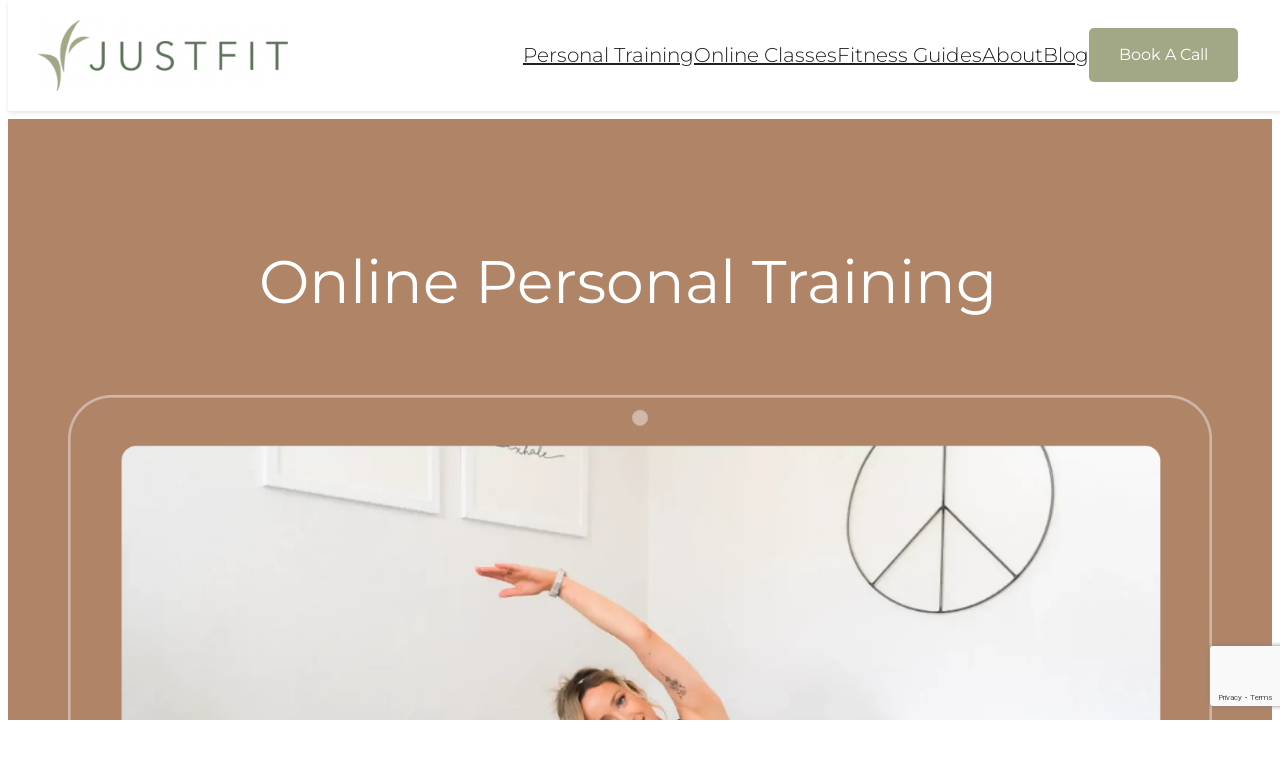

--- FILE ---
content_type: text/html; charset=UTF-8
request_url: https://www.justfitla.com/personal-training/
body_size: 27219
content:
<!DOCTYPE html>
<html lang="en-US">
<head>
	<meta charset="UTF-8" />
	<meta name="viewport" content="width=device-width, initial-scale=1" />
<meta name='robots' content='index, follow, max-image-preview:large, max-snippet:-1, max-video-preview:-1' />
	<style>img:is([sizes="auto" i], [sizes^="auto," i]) { contain-intrinsic-size: 3000px 1500px }</style>
	
	<!-- This site is optimized with the Yoast SEO plugin v26.8 - https://yoast.com/product/yoast-seo-wordpress/ -->
	<meta name="description" content="Reach your health and fitness goals from home with our online personal training. Weight loss, strength training, yoga, nutrition, and more!" />
	<link rel="canonical" href="https://www.justfitla.com/personal-training/" />
	<meta property="og:locale" content="en_US" />
	<meta property="og:type" content="article" />
	<meta property="og:title" content="Online Personal Training with JustFit (Virtual Sessions &amp; Coaching)" />
	<meta property="og:description" content="Reach your health and fitness goals from home with our online personal training. Weight loss, strength training, yoga, nutrition, and more!" />
	<meta property="og:url" content="https://www.justfitla.com/personal-training/" />
	<meta property="og:site_name" content="JustFit Vegan" />
	<meta property="article:modified_time" content="2026-01-25T22:18:12+00:00" />
	<meta property="og:image" content="https://www.justfitla.com/wp-content/uploads/2025/01/justine-side-stretch.webp" />
	<meta property="og:image:width" content="1956" />
	<meta property="og:image:height" content="1335" />
	<meta property="og:image:type" content="image/webp" />
	<meta name="twitter:card" content="summary_large_image" />
	<meta name="twitter:label1" content="Est. reading time" />
	<meta name="twitter:data1" content="8 minutes" />
	<script type="application/ld+json" class="yoast-schema-graph">{"@context":"https://schema.org","@graph":[{"@type":["WebPage","FAQPage"],"@id":"https://www.justfitla.com/personal-training/","url":"https://www.justfitla.com/personal-training/","name":"Online Personal Training with JustFit (Virtual Sessions & Coaching)","isPartOf":{"@id":"https://www.justfitla.com/#website"},"primaryImageOfPage":{"@id":"https://www.justfitla.com/personal-training/#primaryimage"},"image":{"@id":"https://www.justfitla.com/personal-training/#primaryimage"},"thumbnailUrl":"https://www.justfitla.com/wp-content/uploads/2025/01/justine-side-stretch.webp","datePublished":"2018-03-03T19:03:24+00:00","dateModified":"2026-01-25T22:18:12+00:00","description":"Reach your health and fitness goals from home with our online personal training. Weight loss, strength training, yoga, nutrition, and more!","breadcrumb":{"@id":"https://www.justfitla.com/personal-training/#breadcrumb"},"mainEntity":[{"@id":"https://www.justfitla.com/personal-training/#faq-question-1738081708220"},{"@id":"https://www.justfitla.com/personal-training/#faq-question-1738098821579"},{"@id":"https://www.justfitla.com/personal-training/#faq-question-1738098847638"},{"@id":"https://www.justfitla.com/personal-training/#faq-question-1738098976489"},{"@id":"https://www.justfitla.com/personal-training/#faq-question-1738098997150"}],"inLanguage":"en-US","potentialAction":[{"@type":"ReadAction","target":["https://www.justfitla.com/personal-training/"]}]},{"@type":"ImageObject","inLanguage":"en-US","@id":"https://www.justfitla.com/personal-training/#primaryimage","url":"https://www.justfitla.com/wp-content/uploads/2025/01/justine-side-stretch.webp","contentUrl":"https://www.justfitla.com/wp-content/uploads/2025/01/justine-side-stretch.webp","width":1956,"height":1335,"caption":"Justine teaching a private online personal training session"},{"@type":"BreadcrumbList","@id":"https://www.justfitla.com/personal-training/#breadcrumb","itemListElement":[{"@type":"ListItem","position":1,"name":"Home","item":"https://www.justfitla.com/"},{"@type":"ListItem","position":2,"name":"Personal Training"}]},{"@type":"WebSite","@id":"https://www.justfitla.com/#website","url":"https://www.justfitla.com/","name":"Justfit Vegan","description":"Vegan Personal Training","publisher":{"@id":"https://www.justfitla.com/#organization"},"potentialAction":[{"@type":"SearchAction","target":{"@type":"EntryPoint","urlTemplate":"https://www.justfitla.com/?s={search_term_string}"},"query-input":{"@type":"PropertyValueSpecification","valueRequired":true,"valueName":"search_term_string"}}],"inLanguage":"en-US"},{"@type":"Organization","@id":"https://www.justfitla.com/#organization","name":"Justfit Vegan","url":"https://www.justfitla.com/","logo":{"@type":"ImageObject","inLanguage":"en-US","@id":"https://www.justfitla.com/#/schema/logo/image/","url":"https://www.justfitla.com/wp-content/uploads/2025/02/justfit-organizational-logo.webp","contentUrl":"https://www.justfitla.com/wp-content/uploads/2025/02/justfit-organizational-logo.webp","width":696,"height":696,"caption":"Justfit Vegan"},"image":{"@id":"https://www.justfitla.com/#/schema/logo/image/"}},{"@type":"Question","@id":"https://www.justfitla.com/personal-training/#faq-question-1738081708220","position":1,"url":"https://www.justfitla.com/personal-training/#faq-question-1738081708220","name":"How does personal training online work?","answerCount":1,"acceptedAnswer":{"@type":"Answer","text":"Make space in your home for a yoga mat, grab some water, and check your email. I’ll send you a link to connect with me via Google Meet. Within a couple minutes it feels like I’m right there in the room with you! We will do a warm up together and then I’ll guide you through 40-50 minutes of a workout. Then, about 10 minutes of a cool down and stretch at the end. We will also spend time each session discussing nutrition or I’ll answer questions you may have to help you get results.","inLanguage":"en-US"},"inLanguage":"en-US"},{"@type":"Question","@id":"https://www.justfitla.com/personal-training/#faq-question-1738098821579","position":2,"url":"https://www.justfitla.com/personal-training/#faq-question-1738098821579","name":"What will I get from this training program?","answerCount":1,"acceptedAnswer":{"@type":"Answer","text":"<strong>•</strong> The program is targeted towards your goals.<br/><strong>•</strong> Increased strength, improved flexibility, you will learn how to have body awareness and connect to your core.<br/><strong>•</strong> You can lose body fat, maintain strength, or gain weight/muscle depending on your goal.<br/><strong>•</strong> You will learn about the role of nutrition on a healthy lifestyle.<br/><strong>•</strong> You will be held accountable by a personal trainer who cares about your health and getting you results!","inLanguage":"en-US"},"inLanguage":"en-US"},{"@type":"Question","@id":"https://www.justfitla.com/personal-training/#faq-question-1738098847638","position":3,"url":"https://www.justfitla.com/personal-training/#faq-question-1738098847638","name":"I want to go vegan, can you help?","answerCount":1,"acceptedAnswer":{"@type":"Answer","text":"I’m a fitness trainer, yes. More importantly I am a vegan and I care deeply for animals, our planet, and for always improving my health. One of my main goals in life is helping others who are vegan or want to be vegan learn how to do so in the healthiest way. If you are looking to become a healthier, happier version of yourself while eating a vegan diet I would love to help. I call my program plant-based fitness.","inLanguage":"en-US"},"inLanguage":"en-US"},{"@type":"Question","@id":"https://www.justfitla.com/personal-training/#faq-question-1738098976489","position":4,"url":"https://www.justfitla.com/personal-training/#faq-question-1738098976489","name":"What else will I get from this program other than a workout?","answerCount":1,"acceptedAnswer":{"@type":"Answer","text":"You will have a teammate who is a certified personal trainer. She will share with you:<br/><br/>• Daily exercises<br/>• Nutrition tips<br/>• How to listen to your body<br/><br/>The supplements you should be taking<br/>I will be your guide through this journey. I’ll be here to answer questions and help you succeed at being the best vegan you can be!","inLanguage":"en-US"},"inLanguage":"en-US"},{"@type":"Question","@id":"https://www.justfitla.com/personal-training/#faq-question-1738098997150","position":5,"url":"https://www.justfitla.com/personal-training/#faq-question-1738098997150","name":"What do I need?","answerCount":1,"acceptedAnswer":{"@type":"Answer","text":"All you need is an internet connection and a safe space to workout with enough room for a yoga mat. Free weights or resistance bands can be used, but they are not required.","inLanguage":"en-US"},"inLanguage":"en-US"}]}</script>
	<!-- / Yoast SEO plugin. -->


<title>Online Personal Training with JustFit (Virtual Sessions &amp; Coaching)</title>
<link rel='dns-prefetch' href='//www.justfitla.com' />
<link rel='dns-prefetch' href='//www.googletagmanager.com' />
<link rel='dns-prefetch' href='//cdn.jsdelivr.net' />
<link rel="alternate" type="application/rss+xml" title="JustFit Vegan &raquo; Feed" href="https://www.justfitla.com/feed/" />
<link rel="alternate" type="application/rss+xml" title="JustFit Vegan &raquo; Comments Feed" href="https://www.justfitla.com/comments/feed/" />
<script>
window._wpemojiSettings = {"baseUrl":"https:\/\/s.w.org\/images\/core\/emoji\/15.0.3\/72x72\/","ext":".png","svgUrl":"https:\/\/s.w.org\/images\/core\/emoji\/15.0.3\/svg\/","svgExt":".svg","source":{"concatemoji":"https:\/\/www.justfitla.com\/wp-includes\/js\/wp-emoji-release.min.js?ver=6.7.4"}};
/*! This file is auto-generated */
!function(i,n){var o,s,e;function c(e){try{var t={supportTests:e,timestamp:(new Date).valueOf()};sessionStorage.setItem(o,JSON.stringify(t))}catch(e){}}function p(e,t,n){e.clearRect(0,0,e.canvas.width,e.canvas.height),e.fillText(t,0,0);var t=new Uint32Array(e.getImageData(0,0,e.canvas.width,e.canvas.height).data),r=(e.clearRect(0,0,e.canvas.width,e.canvas.height),e.fillText(n,0,0),new Uint32Array(e.getImageData(0,0,e.canvas.width,e.canvas.height).data));return t.every(function(e,t){return e===r[t]})}function u(e,t,n){switch(t){case"flag":return n(e,"\ud83c\udff3\ufe0f\u200d\u26a7\ufe0f","\ud83c\udff3\ufe0f\u200b\u26a7\ufe0f")?!1:!n(e,"\ud83c\uddfa\ud83c\uddf3","\ud83c\uddfa\u200b\ud83c\uddf3")&&!n(e,"\ud83c\udff4\udb40\udc67\udb40\udc62\udb40\udc65\udb40\udc6e\udb40\udc67\udb40\udc7f","\ud83c\udff4\u200b\udb40\udc67\u200b\udb40\udc62\u200b\udb40\udc65\u200b\udb40\udc6e\u200b\udb40\udc67\u200b\udb40\udc7f");case"emoji":return!n(e,"\ud83d\udc26\u200d\u2b1b","\ud83d\udc26\u200b\u2b1b")}return!1}function f(e,t,n){var r="undefined"!=typeof WorkerGlobalScope&&self instanceof WorkerGlobalScope?new OffscreenCanvas(300,150):i.createElement("canvas"),a=r.getContext("2d",{willReadFrequently:!0}),o=(a.textBaseline="top",a.font="600 32px Arial",{});return e.forEach(function(e){o[e]=t(a,e,n)}),o}function t(e){var t=i.createElement("script");t.src=e,t.defer=!0,i.head.appendChild(t)}"undefined"!=typeof Promise&&(o="wpEmojiSettingsSupports",s=["flag","emoji"],n.supports={everything:!0,everythingExceptFlag:!0},e=new Promise(function(e){i.addEventListener("DOMContentLoaded",e,{once:!0})}),new Promise(function(t){var n=function(){try{var e=JSON.parse(sessionStorage.getItem(o));if("object"==typeof e&&"number"==typeof e.timestamp&&(new Date).valueOf()<e.timestamp+604800&&"object"==typeof e.supportTests)return e.supportTests}catch(e){}return null}();if(!n){if("undefined"!=typeof Worker&&"undefined"!=typeof OffscreenCanvas&&"undefined"!=typeof URL&&URL.createObjectURL&&"undefined"!=typeof Blob)try{var e="postMessage("+f.toString()+"("+[JSON.stringify(s),u.toString(),p.toString()].join(",")+"));",r=new Blob([e],{type:"text/javascript"}),a=new Worker(URL.createObjectURL(r),{name:"wpTestEmojiSupports"});return void(a.onmessage=function(e){c(n=e.data),a.terminate(),t(n)})}catch(e){}c(n=f(s,u,p))}t(n)}).then(function(e){for(var t in e)n.supports[t]=e[t],n.supports.everything=n.supports.everything&&n.supports[t],"flag"!==t&&(n.supports.everythingExceptFlag=n.supports.everythingExceptFlag&&n.supports[t]);n.supports.everythingExceptFlag=n.supports.everythingExceptFlag&&!n.supports.flag,n.DOMReady=!1,n.readyCallback=function(){n.DOMReady=!0}}).then(function(){return e}).then(function(){var e;n.supports.everything||(n.readyCallback(),(e=n.source||{}).concatemoji?t(e.concatemoji):e.wpemoji&&e.twemoji&&(t(e.twemoji),t(e.wpemoji)))}))}((window,document),window._wpemojiSettings);
</script>
<style id='wp-block-site-logo-inline-css'>
.wp-block-site-logo{box-sizing:border-box;line-height:0}.wp-block-site-logo a{display:inline-block;line-height:0}.wp-block-site-logo.is-default-size img{height:auto;width:120px}.wp-block-site-logo img{height:auto;max-width:100%}.wp-block-site-logo a,.wp-block-site-logo img{border-radius:inherit}.wp-block-site-logo.aligncenter{margin-left:auto;margin-right:auto;text-align:center}:root :where(.wp-block-site-logo.is-style-rounded){border-radius:9999px}
</style>
<style id='wp-block-navigation-link-inline-css'>
.wp-block-navigation .wp-block-navigation-item__label{overflow-wrap:break-word}.wp-block-navigation .wp-block-navigation-item__description{display:none}.link-ui-tools{border-top:1px solid #f0f0f0;padding:8px}.link-ui-block-inserter{padding-top:8px}.link-ui-block-inserter__back{margin-left:8px;text-transform:uppercase}
</style>
<link rel='stylesheet' id='wp-block-navigation-css' href='https://www.justfitla.com/wp-includes/blocks/navigation/style.min.css?ver=6.7.4' media='all' />
<style id='wp-block-group-inline-css'>
.wp-block-group{box-sizing:border-box}:where(.wp-block-group.wp-block-group-is-layout-constrained){position:relative}
</style>
<style id='wp-block-heading-inline-css'>
h1.has-background,h2.has-background,h3.has-background,h4.has-background,h5.has-background,h6.has-background{padding:1.25em 2.375em}h1.has-text-align-left[style*=writing-mode]:where([style*=vertical-lr]),h1.has-text-align-right[style*=writing-mode]:where([style*=vertical-rl]),h2.has-text-align-left[style*=writing-mode]:where([style*=vertical-lr]),h2.has-text-align-right[style*=writing-mode]:where([style*=vertical-rl]),h3.has-text-align-left[style*=writing-mode]:where([style*=vertical-lr]),h3.has-text-align-right[style*=writing-mode]:where([style*=vertical-rl]),h4.has-text-align-left[style*=writing-mode]:where([style*=vertical-lr]),h4.has-text-align-right[style*=writing-mode]:where([style*=vertical-rl]),h5.has-text-align-left[style*=writing-mode]:where([style*=vertical-lr]),h5.has-text-align-right[style*=writing-mode]:where([style*=vertical-rl]),h6.has-text-align-left[style*=writing-mode]:where([style*=vertical-lr]),h6.has-text-align-right[style*=writing-mode]:where([style*=vertical-rl]){rotate:180deg}
</style>
<link rel='stylesheet' id='wp-block-image-css' href='https://www.justfitla.com/wp-includes/blocks/image/style.min.css?ver=6.7.4' media='all' />
<style id='wp-block-paragraph-inline-css'>
.is-small-text{font-size:.875em}.is-regular-text{font-size:1em}.is-large-text{font-size:2.25em}.is-larger-text{font-size:3em}.has-drop-cap:not(:focus):first-letter{float:left;font-size:8.4em;font-style:normal;font-weight:100;line-height:.68;margin:.05em .1em 0 0;text-transform:uppercase}body.rtl .has-drop-cap:not(:focus):first-letter{float:none;margin-left:.1em}p.has-drop-cap.has-background{overflow:hidden}:root :where(p.has-background){padding:1.25em 2.375em}:where(p.has-text-color:not(.has-link-color)) a{color:inherit}p.has-text-align-left[style*="writing-mode:vertical-lr"],p.has-text-align-right[style*="writing-mode:vertical-rl"]{rotate:180deg}
</style>
<style id='wp-block-columns-inline-css'>
.wp-block-columns{align-items:normal!important;box-sizing:border-box;display:flex;flex-wrap:wrap!important}@media (min-width:782px){.wp-block-columns{flex-wrap:nowrap!important}}.wp-block-columns.are-vertically-aligned-top{align-items:flex-start}.wp-block-columns.are-vertically-aligned-center{align-items:center}.wp-block-columns.are-vertically-aligned-bottom{align-items:flex-end}@media (max-width:781px){.wp-block-columns:not(.is-not-stacked-on-mobile)>.wp-block-column{flex-basis:100%!important}}@media (min-width:782px){.wp-block-columns:not(.is-not-stacked-on-mobile)>.wp-block-column{flex-basis:0;flex-grow:1}.wp-block-columns:not(.is-not-stacked-on-mobile)>.wp-block-column[style*=flex-basis]{flex-grow:0}}.wp-block-columns.is-not-stacked-on-mobile{flex-wrap:nowrap!important}.wp-block-columns.is-not-stacked-on-mobile>.wp-block-column{flex-basis:0;flex-grow:1}.wp-block-columns.is-not-stacked-on-mobile>.wp-block-column[style*=flex-basis]{flex-grow:0}:where(.wp-block-columns){margin-bottom:1.75em}:where(.wp-block-columns.has-background){padding:1.25em 2.375em}.wp-block-column{flex-grow:1;min-width:0;overflow-wrap:break-word;word-break:break-word}.wp-block-column.is-vertically-aligned-top{align-self:flex-start}.wp-block-column.is-vertically-aligned-center{align-self:center}.wp-block-column.is-vertically-aligned-bottom{align-self:flex-end}.wp-block-column.is-vertically-aligned-stretch{align-self:stretch}.wp-block-column.is-vertically-aligned-bottom,.wp-block-column.is-vertically-aligned-center,.wp-block-column.is-vertically-aligned-top{width:100%}
</style>
<style id='acf-testimonial-carousel-style-inline-css'>
.testimonial-carousel__card {}

.testimonial-carousel__quote {
    font-size: 16px;
    line-height: 1.3;
    color: #333;
    margin: 10px 0 0;
    text-align: center;
}

@media screen and (min-width: 768px) {
    .testimonial-carousel__quote {
        font-size: 18px;
        line-height: 1.5;
        margin-top: 15px;
    }
}

.testimonial-carousel__figure {
    width: 100%;
    aspect-ratio: 1/1;
    margin: 30px 0 0;
    padding: 0;
    position: relative;
    border-radius: 50%;
    overflow: hidden;
}

.testimonial-carousel__figure__image {
    width: 100%;
    height: 100%;
    object-fit: contain;
}

.testimonial-carousel__name {
    font-size: 28px;
    line-height: 1.2;
    color: #000;
    font-weight: 500;
    margin: 20px 0 0;
    text-align: center;
}

.testimonial-carousel {
    overflow: visible;
    position: relative;
    padding: 0;
}

@media screen and (min-width: 768px) {
    .testimonial-carousel {
        padding: 0 80px;
    }
}

.testimonial-carousel .swiper-button-next {
    visibility: hidden;
}

@media screen and (min-width: 768px) {
    .testimonial-carousel .swiper-button-next {
        visibility: visible;    
    }
}

.testimonial-carousel  .swiper-button-next svg {
    opacity: 0;
}

.testimonial-carousel .swiper-button-prev {
    visibility: hidden;
}

@media screen and (min-width: 768px) {
    .testimonial-carousel .swiper-button-prev {
        visibility: visible;    
    }
}

.testimonial-carousel  .swiper-button-prev svg {
    opacity: 0;
}

:root {
  --swiper-navigation-color: var(--wp--preset--color--secondary);
  --swiper-pagination-color: var(--wp--preset--color--secondary);
  --swiper-pagination-bottom: -40px;
}

/* Admin */

.wp-admin .testimonial-carousel .swiper-wrapper {
    display: grid;
    grid-template-columns: repeat(auto-fit, minmax(250px, 1fr));
    grid-template-rows: auto;
    gap: 20px;
}
</style>
<style id='wp-block-list-inline-css'>
ol,ul{box-sizing:border-box}:root :where(.wp-block-list.has-background){padding:1.25em 2.375em}
</style>
<style id='acf-review-carousel-style-inline-css'>
.review-carousel__card {
    border: 1px solid #e0e0e0;
    border-radius: 20px;
    padding: 30px;
}

.review-carousel__service {
    font-size: 14px;
    line-height: 1;
    color: #888;
    text-transform: uppercase;
}

.review-carousel__service-google {
    height: 20px;
    width: auto;
}

.review-carousel__service-yelp {
    height: 30px;
    width: auto;
}

.review-carousel__rating {
    margin: 15px 0 0;
}

.review-carousel__rating .star {
    color: #ddd;
}

.review-carousel__rating .star.filled {
    color: #f5a623;
}

.review-carousel__quote {
    font-size: 16px;
    line-height: 1.3;
    color: #333;
    margin: 30px 0 0;
}

@media screen and (min-width: 768px) {
    .review-carousel__quote {
        font-size: 18px;
        line-height: 1.5;
    }
}

.review-carousel__figure {
    width: 30px;
    height: 30px;
    margin: 30px 0 0;
    padding: 0;
    position: relative;
    border-radius: 50%;
    overflow: hidden;
}

.review-carousel__figure__image {
    width: 100%;
    height: 100%;
    object-fit: cover;
}

.review-carousel__name {
    font-size: 14px;
    line-height: 1.2;
    color: #000;
    font-weight: 500;
    margin: 10px 0 0;
}

@media screen and (min-width: 768px) {
    .review-carousel__name {
        font-size: 16px;
    }
}

.review-carousel__link {
    display: inline-block;
    margin-top: 15px;
    font-size: 14px;
    color: var(--wp--preset--color--secondary);
    text-decoration: none;
}

.review-carousel  {
    overflow:  visible;
    position: relative;
    padding: 0;
}

@media screen and (min-width: 768px) {
    .review-carousel  {
        padding: 0 80px;
    }
}

:root {
  --swiper-navigation-color: var(--wp--preset--color--secondary);
  --swiper-pagination-color: var(--wp--preset--color--secondary);
    --swiper-pagination-bottom: -40px;
}

.review-carousel .swiper-button-next {
    visibility: hidden;
}

@media screen and (min-width: 768px) {
    .review-carousel .swiper-button-next {
        visibility: visible;    
    }
}

.review-carousel .swiper-button-next svg {
    opacity: 0;
}

.review-carousel .swiper-button-prev {
    visibility: hidden;
}

@media screen and (min-width: 768px) {
    .review-carousel .swiper-button-prev {
        visibility: visible;    
    }
}

.review-carousel .swiper-button-prev svg {
    opacity: 0;
}

/* Admin */

.wp-admin .review-carousel .swiper-wrapper {
    display: grid;
    grid-template-columns: repeat(auto-fit, minmax(250px, 1fr));
    grid-template-rows: auto;
    gap: 20px;
}

</style>
<style id='wp-block-button-inline-css'>
.wp-block-button__link{box-sizing:border-box;cursor:pointer;display:inline-block;text-align:center;word-break:break-word}.wp-block-button__link.aligncenter{text-align:center}.wp-block-button__link.alignright{text-align:right}:where(.wp-block-button__link){border-radius:9999px;box-shadow:none;padding:calc(.667em + 2px) calc(1.333em + 2px);text-decoration:none}.wp-block-button[style*=text-decoration] .wp-block-button__link{text-decoration:inherit}.wp-block-buttons>.wp-block-button.has-custom-width{max-width:none}.wp-block-buttons>.wp-block-button.has-custom-width .wp-block-button__link{width:100%}.wp-block-buttons>.wp-block-button.has-custom-font-size .wp-block-button__link{font-size:inherit}.wp-block-buttons>.wp-block-button.wp-block-button__width-25{width:calc(25% - var(--wp--style--block-gap, .5em)*.75)}.wp-block-buttons>.wp-block-button.wp-block-button__width-50{width:calc(50% - var(--wp--style--block-gap, .5em)*.5)}.wp-block-buttons>.wp-block-button.wp-block-button__width-75{width:calc(75% - var(--wp--style--block-gap, .5em)*.25)}.wp-block-buttons>.wp-block-button.wp-block-button__width-100{flex-basis:100%;width:100%}.wp-block-buttons.is-vertical>.wp-block-button.wp-block-button__width-25{width:25%}.wp-block-buttons.is-vertical>.wp-block-button.wp-block-button__width-50{width:50%}.wp-block-buttons.is-vertical>.wp-block-button.wp-block-button__width-75{width:75%}.wp-block-button.is-style-squared,.wp-block-button__link.wp-block-button.is-style-squared{border-radius:0}.wp-block-button.no-border-radius,.wp-block-button__link.no-border-radius{border-radius:0!important}:root :where(.wp-block-button .wp-block-button__link.is-style-outline),:root :where(.wp-block-button.is-style-outline>.wp-block-button__link){border:2px solid;padding:.667em 1.333em}:root :where(.wp-block-button .wp-block-button__link.is-style-outline:not(.has-text-color)),:root :where(.wp-block-button.is-style-outline>.wp-block-button__link:not(.has-text-color)){color:currentColor}:root :where(.wp-block-button .wp-block-button__link.is-style-outline:not(.has-background)),:root :where(.wp-block-button.is-style-outline>.wp-block-button__link:not(.has-background)){background-color:initial;background-image:none}
</style>
<style id='wp-block-buttons-inline-css'>
.wp-block-buttons.is-vertical{flex-direction:column}.wp-block-buttons.is-vertical>.wp-block-button:last-child{margin-bottom:0}.wp-block-buttons>.wp-block-button{display:inline-block;margin:0}.wp-block-buttons.is-content-justification-left{justify-content:flex-start}.wp-block-buttons.is-content-justification-left.is-vertical{align-items:flex-start}.wp-block-buttons.is-content-justification-center{justify-content:center}.wp-block-buttons.is-content-justification-center.is-vertical{align-items:center}.wp-block-buttons.is-content-justification-right{justify-content:flex-end}.wp-block-buttons.is-content-justification-right.is-vertical{align-items:flex-end}.wp-block-buttons.is-content-justification-space-between{justify-content:space-between}.wp-block-buttons.aligncenter{text-align:center}.wp-block-buttons:not(.is-content-justification-space-between,.is-content-justification-right,.is-content-justification-left,.is-content-justification-center) .wp-block-button.aligncenter{margin-left:auto;margin-right:auto;width:100%}.wp-block-buttons[style*=text-decoration] .wp-block-button,.wp-block-buttons[style*=text-decoration] .wp-block-button__link{text-decoration:inherit}.wp-block-buttons.has-custom-font-size .wp-block-button__link{font-size:inherit}.wp-block-button.aligncenter{text-align:center}
</style>
<style id='wp-block-post-content-inline-css'>
.wp-block-post-content{display:flow-root}
</style>
<link rel='stylesheet' id='wp-block-social-links-css' href='https://www.justfitla.com/wp-includes/blocks/social-links/style.min.css?ver=6.7.4' media='all' />
<link rel='stylesheet' id='sbi_styles-css' href='https://www.justfitla.com/wp-content/plugins/instagram-feed/css/sbi-styles.min.css?ver=6.10.0' media='all' />
<style id='wp-emoji-styles-inline-css'>

	img.wp-smiley, img.emoji {
		display: inline !important;
		border: none !important;
		box-shadow: none !important;
		height: 1em !important;
		width: 1em !important;
		margin: 0 0.07em !important;
		vertical-align: -0.1em !important;
		background: none !important;
		padding: 0 !important;
	}
</style>
<style id='wp-block-library-inline-css'>
:root{--wp-admin-theme-color:#007cba;--wp-admin-theme-color--rgb:0,124,186;--wp-admin-theme-color-darker-10:#006ba1;--wp-admin-theme-color-darker-10--rgb:0,107,161;--wp-admin-theme-color-darker-20:#005a87;--wp-admin-theme-color-darker-20--rgb:0,90,135;--wp-admin-border-width-focus:2px;--wp-block-synced-color:#7a00df;--wp-block-synced-color--rgb:122,0,223;--wp-bound-block-color:var(--wp-block-synced-color)}@media (min-resolution:192dpi){:root{--wp-admin-border-width-focus:1.5px}}.wp-element-button{cursor:pointer}:root{--wp--preset--font-size--normal:16px;--wp--preset--font-size--huge:42px}:root .has-very-light-gray-background-color{background-color:#eee}:root .has-very-dark-gray-background-color{background-color:#313131}:root .has-very-light-gray-color{color:#eee}:root .has-very-dark-gray-color{color:#313131}:root .has-vivid-green-cyan-to-vivid-cyan-blue-gradient-background{background:linear-gradient(135deg,#00d084,#0693e3)}:root .has-purple-crush-gradient-background{background:linear-gradient(135deg,#34e2e4,#4721fb 50%,#ab1dfe)}:root .has-hazy-dawn-gradient-background{background:linear-gradient(135deg,#faaca8,#dad0ec)}:root .has-subdued-olive-gradient-background{background:linear-gradient(135deg,#fafae1,#67a671)}:root .has-atomic-cream-gradient-background{background:linear-gradient(135deg,#fdd79a,#004a59)}:root .has-nightshade-gradient-background{background:linear-gradient(135deg,#330968,#31cdcf)}:root .has-midnight-gradient-background{background:linear-gradient(135deg,#020381,#2874fc)}.has-regular-font-size{font-size:1em}.has-larger-font-size{font-size:2.625em}.has-normal-font-size{font-size:var(--wp--preset--font-size--normal)}.has-huge-font-size{font-size:var(--wp--preset--font-size--huge)}.has-text-align-center{text-align:center}.has-text-align-left{text-align:left}.has-text-align-right{text-align:right}#end-resizable-editor-section{display:none}.aligncenter{clear:both}.items-justified-left{justify-content:flex-start}.items-justified-center{justify-content:center}.items-justified-right{justify-content:flex-end}.items-justified-space-between{justify-content:space-between}.screen-reader-text{border:0;clip:rect(1px,1px,1px,1px);clip-path:inset(50%);height:1px;margin:-1px;overflow:hidden;padding:0;position:absolute;width:1px;word-wrap:normal!important}.screen-reader-text:focus{background-color:#ddd;clip:auto!important;clip-path:none;color:#444;display:block;font-size:1em;height:auto;left:5px;line-height:normal;padding:15px 23px 14px;text-decoration:none;top:5px;width:auto;z-index:100000}html :where(.has-border-color){border-style:solid}html :where([style*=border-top-color]){border-top-style:solid}html :where([style*=border-right-color]){border-right-style:solid}html :where([style*=border-bottom-color]){border-bottom-style:solid}html :where([style*=border-left-color]){border-left-style:solid}html :where([style*=border-width]){border-style:solid}html :where([style*=border-top-width]){border-top-style:solid}html :where([style*=border-right-width]){border-right-style:solid}html :where([style*=border-bottom-width]){border-bottom-style:solid}html :where([style*=border-left-width]){border-left-style:solid}html :where(img[class*=wp-image-]){height:auto;max-width:100%}:where(figure){margin:0 0 1em}html :where(.is-position-sticky){--wp-admin--admin-bar--position-offset:var(--wp-admin--admin-bar--height,0px)}@media screen and (max-width:600px){html :where(.is-position-sticky){--wp-admin--admin-bar--position-offset:0px}}
</style>
<style id='global-styles-inline-css'>
:root{--wp--preset--aspect-ratio--square: 1;--wp--preset--aspect-ratio--4-3: 4/3;--wp--preset--aspect-ratio--3-4: 3/4;--wp--preset--aspect-ratio--3-2: 3/2;--wp--preset--aspect-ratio--2-3: 2/3;--wp--preset--aspect-ratio--16-9: 16/9;--wp--preset--aspect-ratio--9-16: 9/16;--wp--preset--color--black: #000000;--wp--preset--color--cyan-bluish-gray: #abb8c3;--wp--preset--color--white: #ffffff;--wp--preset--color--pale-pink: #f78da7;--wp--preset--color--vivid-red: #cf2e2e;--wp--preset--color--luminous-vivid-orange: #ff6900;--wp--preset--color--luminous-vivid-amber: #fcb900;--wp--preset--color--light-green-cyan: #7bdcb5;--wp--preset--color--vivid-green-cyan: #00d084;--wp--preset--color--pale-cyan-blue: #8ed1fc;--wp--preset--color--vivid-cyan-blue: #0693e3;--wp--preset--color--vivid-purple: #9b51e0;--wp--preset--color--base: #ffffff;--wp--preset--color--contrast: #202020;--wp--preset--color--primary: #A2A886;--wp--preset--color--secondary: #5C7558;--wp--preset--color--neutral: #EEEEEE;--wp--preset--color--accent-one: #B08467;--wp--preset--color--accent-two: #D3B8A7;--wp--preset--gradient--vivid-cyan-blue-to-vivid-purple: linear-gradient(135deg,rgba(6,147,227,1) 0%,rgb(155,81,224) 100%);--wp--preset--gradient--light-green-cyan-to-vivid-green-cyan: linear-gradient(135deg,rgb(122,220,180) 0%,rgb(0,208,130) 100%);--wp--preset--gradient--luminous-vivid-amber-to-luminous-vivid-orange: linear-gradient(135deg,rgba(252,185,0,1) 0%,rgba(255,105,0,1) 100%);--wp--preset--gradient--luminous-vivid-orange-to-vivid-red: linear-gradient(135deg,rgba(255,105,0,1) 0%,rgb(207,46,46) 100%);--wp--preset--gradient--very-light-gray-to-cyan-bluish-gray: linear-gradient(135deg,rgb(238,238,238) 0%,rgb(169,184,195) 100%);--wp--preset--gradient--cool-to-warm-spectrum: linear-gradient(135deg,rgb(74,234,220) 0%,rgb(151,120,209) 20%,rgb(207,42,186) 40%,rgb(238,44,130) 60%,rgb(251,105,98) 80%,rgb(254,248,76) 100%);--wp--preset--gradient--blush-light-purple: linear-gradient(135deg,rgb(255,206,236) 0%,rgb(152,150,240) 100%);--wp--preset--gradient--blush-bordeaux: linear-gradient(135deg,rgb(254,205,165) 0%,rgb(254,45,45) 50%,rgb(107,0,62) 100%);--wp--preset--gradient--luminous-dusk: linear-gradient(135deg,rgb(255,203,112) 0%,rgb(199,81,192) 50%,rgb(65,88,208) 100%);--wp--preset--gradient--pale-ocean: linear-gradient(135deg,rgb(255,245,203) 0%,rgb(182,227,212) 50%,rgb(51,167,181) 100%);--wp--preset--gradient--electric-grass: linear-gradient(135deg,rgb(202,248,128) 0%,rgb(113,206,126) 100%);--wp--preset--gradient--midnight: linear-gradient(135deg,rgb(2,3,129) 0%,rgb(40,116,252) 100%);--wp--preset--gradient--primary-contrast: linear-gradient(0deg, var(--wp--preset--color--primary) 0%, var(--wp--preset--color--contrast) 100%);--wp--preset--font-size--small: 18px;--wp--preset--font-size--medium: clamp(18px, 1.125rem + ((1vw - 3.2px) * 0.227), 20px);--wp--preset--font-size--large: clamp(20px, 1.25rem + ((1vw - 3.2px) * 0.455), 24px);--wp--preset--font-size--x-large: clamp(24px, 1.5rem + ((1vw - 3.2px) * 0.682), 30px);--wp--preset--font-size--x-small: 16px;--wp--preset--font-size--max-36: clamp(30px, 1.875rem + ((1vw - 3.2px) * 0.682), 36px);--wp--preset--font-size--max-48: clamp(36px, 2.25rem + ((1vw - 3.2px) * 1.364), 48px);--wp--preset--font-size--max-60: clamp(42px, 2.625rem + ((1vw - 3.2px) * 2.045), 60px);--wp--preset--font-size--max-72: clamp(48px, 3rem + ((1vw - 3.2px) * 2.727), 72px);--wp--preset--font-family--primary: Montserrat, sans-serif;--wp--preset--font-family--system-font: -apple-system, BlinkMacSystemFont, 'Segoe UI', Roboto, Oxygen-Sans, Ubuntu, Cantarell, 'Helvetica Neue', sans-serif;--wp--preset--spacing--20: 0.44rem;--wp--preset--spacing--30: 0.67rem;--wp--preset--spacing--40: 1rem;--wp--preset--spacing--50: 1.5rem;--wp--preset--spacing--60: 2.25rem;--wp--preset--spacing--70: 3.38rem;--wp--preset--spacing--80: 5.06rem;--wp--preset--spacing--x-small: 20px;--wp--preset--spacing--small: clamp(30px, 4vw, 40px);--wp--preset--spacing--medium: clamp(40px, 6vw, 60px);--wp--preset--spacing--large: clamp(50px, 8vw, 80px);--wp--preset--spacing--x-large: clamp(60px, 10vw, 100px);--wp--preset--shadow--natural: 6px 6px 9px rgba(0, 0, 0, 0.2);--wp--preset--shadow--deep: 12px 12px 50px rgba(0, 0, 0, 0.4);--wp--preset--shadow--sharp: 6px 6px 0px rgba(0, 0, 0, 0.2);--wp--preset--shadow--outlined: 6px 6px 0px -3px rgba(255, 255, 255, 1), 6px 6px rgba(0, 0, 0, 1);--wp--preset--shadow--crisp: 6px 6px 0px rgba(0, 0, 0, 1);--wp--preset--shadow--light: 0 0 50px rgb(10, 10, 10, 0.1);;--wp--preset--shadow--solid: 5px 5px 0 rgb(10, 10, 10, 1);--wp--custom--font-weight--thin: 100;--wp--custom--font-weight--extra-light: 200;--wp--custom--font-weight--light: 300;--wp--custom--font-weight--regular: 400;--wp--custom--font-weight--medium: 500;--wp--custom--font-weight--semi-bold: 600;--wp--custom--font-weight--bold: 700;--wp--custom--font-weight--extra-bold: 800;--wp--custom--font-weight--black: 900;--wp--custom--line-height--body: 1.5;--wp--custom--line-height--heading: 1.1;--wp--custom--line-height--medium: 1.5;--wp--custom--line-height--one: 1;--wp--custom--spacing--gap: 30px;}.wp-block-button .wp-block-button__link{--wp--preset--spacing--x-small: 10px;--wp--preset--spacing--small: 15px;--wp--preset--spacing--medium: 20px;--wp--preset--spacing--large: 30px;--wp--preset--spacing--x-large: 40px;}:root { --wp--style--global--content-size: 640px;--wp--style--global--wide-size: 1200px; }:where(body) { margin: 0; }.wp-site-blocks { padding-top: var(--wp--style--root--padding-top); padding-bottom: var(--wp--style--root--padding-bottom); }.has-global-padding { padding-right: var(--wp--style--root--padding-right); padding-left: var(--wp--style--root--padding-left); }.has-global-padding > .alignfull { margin-right: calc(var(--wp--style--root--padding-right) * -1); margin-left: calc(var(--wp--style--root--padding-left) * -1); }.has-global-padding :where(:not(.alignfull.is-layout-flow) > .has-global-padding:not(.wp-block-block, .alignfull)) { padding-right: 0; padding-left: 0; }.has-global-padding :where(:not(.alignfull.is-layout-flow) > .has-global-padding:not(.wp-block-block, .alignfull)) > .alignfull { margin-left: 0; margin-right: 0; }.wp-site-blocks > .alignleft { float: left; margin-right: 2em; }.wp-site-blocks > .alignright { float: right; margin-left: 2em; }.wp-site-blocks > .aligncenter { justify-content: center; margin-left: auto; margin-right: auto; }:where(.wp-site-blocks) > * { margin-block-start: var(--wp--custom--spacing--gap); margin-block-end: 0; }:where(.wp-site-blocks) > :first-child { margin-block-start: 0; }:where(.wp-site-blocks) > :last-child { margin-block-end: 0; }:root { --wp--style--block-gap: var(--wp--custom--spacing--gap); }:root :where(.is-layout-flow) > :first-child{margin-block-start: 0;}:root :where(.is-layout-flow) > :last-child{margin-block-end: 0;}:root :where(.is-layout-flow) > *{margin-block-start: var(--wp--custom--spacing--gap);margin-block-end: 0;}:root :where(.is-layout-constrained) > :first-child{margin-block-start: 0;}:root :where(.is-layout-constrained) > :last-child{margin-block-end: 0;}:root :where(.is-layout-constrained) > *{margin-block-start: var(--wp--custom--spacing--gap);margin-block-end: 0;}:root :where(.is-layout-flex){gap: var(--wp--custom--spacing--gap);}:root :where(.is-layout-grid){gap: var(--wp--custom--spacing--gap);}.is-layout-flow > .alignleft{float: left;margin-inline-start: 0;margin-inline-end: 2em;}.is-layout-flow > .alignright{float: right;margin-inline-start: 2em;margin-inline-end: 0;}.is-layout-flow > .aligncenter{margin-left: auto !important;margin-right: auto !important;}.is-layout-constrained > .alignleft{float: left;margin-inline-start: 0;margin-inline-end: 2em;}.is-layout-constrained > .alignright{float: right;margin-inline-start: 2em;margin-inline-end: 0;}.is-layout-constrained > .aligncenter{margin-left: auto !important;margin-right: auto !important;}.is-layout-constrained > :where(:not(.alignleft):not(.alignright):not(.alignfull)){max-width: var(--wp--style--global--content-size);margin-left: auto !important;margin-right: auto !important;}.is-layout-constrained > .alignwide{max-width: var(--wp--style--global--wide-size);}body .is-layout-flex{display: flex;}.is-layout-flex{flex-wrap: wrap;align-items: center;}.is-layout-flex > :is(*, div){margin: 0;}body .is-layout-grid{display: grid;}.is-layout-grid > :is(*, div){margin: 0;}body{background-color: var(--wp--preset--color--base);color: var(--wp--preset--color--contrast);font-family: var(--wp--preset--font-family--primary);font-size: var(--wp--preset--font-size--medium);font-weight: var(--wp--custom--font-weight--light);line-height: var(--wp--custom--line-height--body);--wp--style--root--padding-top: 0px;--wp--style--root--padding-right: var(--wp--custom--spacing--gap);--wp--style--root--padding-bottom: 0px;--wp--style--root--padding-left: var(--wp--custom--spacing--gap);}a:where(:not(.wp-element-button)){color: var(--wp--preset--color--contrast);text-decoration: underline;}:root :where(a:where(:not(.wp-element-button)):hover){color: var(--wp--preset--color--contrast);}h1, h2, h3, h4, h5, h6{font-weight: var(--wp--custom--font-weight--regular);line-height: var(--wp--custom--line-height--heading);}h1{font-size: var(--wp--preset--font-size--max-36);}h2{font-size: var(--wp--preset--font-size--x-large);}h3{font-size: var(--wp--preset--font-size--large);}h4{font-size: var(--wp--preset--font-size--medium);}h5{font-size: var(--wp--preset--font-size--small);}h6{font-size: var(--wp--preset--font-size--small);}:root :where(.wp-element-button, .wp-block-button__link){background-color: var(--wp--preset--color--primary);border-radius: 5px;border-width: 0;color: var(--wp--preset--color--base);font-family: inherit;font-size: var(--wp--preset--font-size--x-small);font-weight: var(--wp--custom--font-weight--regular);line-height: var(--wp--custom--line-height--medium);padding-top: 15px;padding-right: 30px;padding-bottom: 15px;padding-left: 30px;text-decoration: none;}:root :where(.wp-element-button:hover, .wp-block-button__link:hover){background-color: var(--wp--preset--color--primary);}:root :where(.wp-element-caption, .wp-block-audio figcaption, .wp-block-embed figcaption, .wp-block-gallery figcaption, .wp-block-image figcaption, .wp-block-table figcaption, .wp-block-video figcaption){font-size: var(--wp--preset--font-size--small);margin-top: 10px;margin-bottom: 0px;}.has-black-color{color: var(--wp--preset--color--black) !important;}.has-cyan-bluish-gray-color{color: var(--wp--preset--color--cyan-bluish-gray) !important;}.has-white-color{color: var(--wp--preset--color--white) !important;}.has-pale-pink-color{color: var(--wp--preset--color--pale-pink) !important;}.has-vivid-red-color{color: var(--wp--preset--color--vivid-red) !important;}.has-luminous-vivid-orange-color{color: var(--wp--preset--color--luminous-vivid-orange) !important;}.has-luminous-vivid-amber-color{color: var(--wp--preset--color--luminous-vivid-amber) !important;}.has-light-green-cyan-color{color: var(--wp--preset--color--light-green-cyan) !important;}.has-vivid-green-cyan-color{color: var(--wp--preset--color--vivid-green-cyan) !important;}.has-pale-cyan-blue-color{color: var(--wp--preset--color--pale-cyan-blue) !important;}.has-vivid-cyan-blue-color{color: var(--wp--preset--color--vivid-cyan-blue) !important;}.has-vivid-purple-color{color: var(--wp--preset--color--vivid-purple) !important;}.has-base-color{color: var(--wp--preset--color--base) !important;}.has-contrast-color{color: var(--wp--preset--color--contrast) !important;}.has-primary-color{color: var(--wp--preset--color--primary) !important;}.has-secondary-color{color: var(--wp--preset--color--secondary) !important;}.has-neutral-color{color: var(--wp--preset--color--neutral) !important;}.has-accent-one-color{color: var(--wp--preset--color--accent-one) !important;}.has-accent-two-color{color: var(--wp--preset--color--accent-two) !important;}.has-black-background-color{background-color: var(--wp--preset--color--black) !important;}.has-cyan-bluish-gray-background-color{background-color: var(--wp--preset--color--cyan-bluish-gray) !important;}.has-white-background-color{background-color: var(--wp--preset--color--white) !important;}.has-pale-pink-background-color{background-color: var(--wp--preset--color--pale-pink) !important;}.has-vivid-red-background-color{background-color: var(--wp--preset--color--vivid-red) !important;}.has-luminous-vivid-orange-background-color{background-color: var(--wp--preset--color--luminous-vivid-orange) !important;}.has-luminous-vivid-amber-background-color{background-color: var(--wp--preset--color--luminous-vivid-amber) !important;}.has-light-green-cyan-background-color{background-color: var(--wp--preset--color--light-green-cyan) !important;}.has-vivid-green-cyan-background-color{background-color: var(--wp--preset--color--vivid-green-cyan) !important;}.has-pale-cyan-blue-background-color{background-color: var(--wp--preset--color--pale-cyan-blue) !important;}.has-vivid-cyan-blue-background-color{background-color: var(--wp--preset--color--vivid-cyan-blue) !important;}.has-vivid-purple-background-color{background-color: var(--wp--preset--color--vivid-purple) !important;}.has-base-background-color{background-color: var(--wp--preset--color--base) !important;}.has-contrast-background-color{background-color: var(--wp--preset--color--contrast) !important;}.has-primary-background-color{background-color: var(--wp--preset--color--primary) !important;}.has-secondary-background-color{background-color: var(--wp--preset--color--secondary) !important;}.has-neutral-background-color{background-color: var(--wp--preset--color--neutral) !important;}.has-accent-one-background-color{background-color: var(--wp--preset--color--accent-one) !important;}.has-accent-two-background-color{background-color: var(--wp--preset--color--accent-two) !important;}.has-black-border-color{border-color: var(--wp--preset--color--black) !important;}.has-cyan-bluish-gray-border-color{border-color: var(--wp--preset--color--cyan-bluish-gray) !important;}.has-white-border-color{border-color: var(--wp--preset--color--white) !important;}.has-pale-pink-border-color{border-color: var(--wp--preset--color--pale-pink) !important;}.has-vivid-red-border-color{border-color: var(--wp--preset--color--vivid-red) !important;}.has-luminous-vivid-orange-border-color{border-color: var(--wp--preset--color--luminous-vivid-orange) !important;}.has-luminous-vivid-amber-border-color{border-color: var(--wp--preset--color--luminous-vivid-amber) !important;}.has-light-green-cyan-border-color{border-color: var(--wp--preset--color--light-green-cyan) !important;}.has-vivid-green-cyan-border-color{border-color: var(--wp--preset--color--vivid-green-cyan) !important;}.has-pale-cyan-blue-border-color{border-color: var(--wp--preset--color--pale-cyan-blue) !important;}.has-vivid-cyan-blue-border-color{border-color: var(--wp--preset--color--vivid-cyan-blue) !important;}.has-vivid-purple-border-color{border-color: var(--wp--preset--color--vivid-purple) !important;}.has-base-border-color{border-color: var(--wp--preset--color--base) !important;}.has-contrast-border-color{border-color: var(--wp--preset--color--contrast) !important;}.has-primary-border-color{border-color: var(--wp--preset--color--primary) !important;}.has-secondary-border-color{border-color: var(--wp--preset--color--secondary) !important;}.has-neutral-border-color{border-color: var(--wp--preset--color--neutral) !important;}.has-accent-one-border-color{border-color: var(--wp--preset--color--accent-one) !important;}.has-accent-two-border-color{border-color: var(--wp--preset--color--accent-two) !important;}.has-vivid-cyan-blue-to-vivid-purple-gradient-background{background: var(--wp--preset--gradient--vivid-cyan-blue-to-vivid-purple) !important;}.has-light-green-cyan-to-vivid-green-cyan-gradient-background{background: var(--wp--preset--gradient--light-green-cyan-to-vivid-green-cyan) !important;}.has-luminous-vivid-amber-to-luminous-vivid-orange-gradient-background{background: var(--wp--preset--gradient--luminous-vivid-amber-to-luminous-vivid-orange) !important;}.has-luminous-vivid-orange-to-vivid-red-gradient-background{background: var(--wp--preset--gradient--luminous-vivid-orange-to-vivid-red) !important;}.has-very-light-gray-to-cyan-bluish-gray-gradient-background{background: var(--wp--preset--gradient--very-light-gray-to-cyan-bluish-gray) !important;}.has-cool-to-warm-spectrum-gradient-background{background: var(--wp--preset--gradient--cool-to-warm-spectrum) !important;}.has-blush-light-purple-gradient-background{background: var(--wp--preset--gradient--blush-light-purple) !important;}.has-blush-bordeaux-gradient-background{background: var(--wp--preset--gradient--blush-bordeaux) !important;}.has-luminous-dusk-gradient-background{background: var(--wp--preset--gradient--luminous-dusk) !important;}.has-pale-ocean-gradient-background{background: var(--wp--preset--gradient--pale-ocean) !important;}.has-electric-grass-gradient-background{background: var(--wp--preset--gradient--electric-grass) !important;}.has-midnight-gradient-background{background: var(--wp--preset--gradient--midnight) !important;}.has-primary-contrast-gradient-background{background: var(--wp--preset--gradient--primary-contrast) !important;}.has-small-font-size{font-size: var(--wp--preset--font-size--small) !important;}.has-medium-font-size{font-size: var(--wp--preset--font-size--medium) !important;}.has-large-font-size{font-size: var(--wp--preset--font-size--large) !important;}.has-x-large-font-size{font-size: var(--wp--preset--font-size--x-large) !important;}.has-x-small-font-size{font-size: var(--wp--preset--font-size--x-small) !important;}.has-max-36-font-size{font-size: var(--wp--preset--font-size--max-36) !important;}.has-max-48-font-size{font-size: var(--wp--preset--font-size--max-48) !important;}.has-max-60-font-size{font-size: var(--wp--preset--font-size--max-60) !important;}.has-max-72-font-size{font-size: var(--wp--preset--font-size--max-72) !important;}.has-primary-font-family{font-family: var(--wp--preset--font-family--primary) !important;}.has-system-font-font-family{font-family: var(--wp--preset--font-family--system-font) !important;}.page-template-blank .wp-site-blocks {
padding-top: 0 !important;
}
:root :where(.wp-block-buttons-is-layout-flow) > :first-child{margin-block-start: 0;}:root :where(.wp-block-buttons-is-layout-flow) > :last-child{margin-block-end: 0;}:root :where(.wp-block-buttons-is-layout-flow) > *{margin-block-start: 10px;margin-block-end: 0;}:root :where(.wp-block-buttons-is-layout-constrained) > :first-child{margin-block-start: 0;}:root :where(.wp-block-buttons-is-layout-constrained) > :last-child{margin-block-end: 0;}:root :where(.wp-block-buttons-is-layout-constrained) > *{margin-block-start: 10px;margin-block-end: 0;}:root :where(.wp-block-buttons-is-layout-flex){gap: 10px;}:root :where(.wp-block-buttons-is-layout-grid){gap: 10px;}
:root :where(.wp-block-image){margin-top: 30px;margin-right: 0;margin-bottom: 30px;margin-left: 0;}
:root :where(.wp-block-list){padding-left: var(--wp--custom--spacing--gap);}:root :where(.wp-block-list.is-style-no-disc ){list-style-type: none; padding-left: 0;}
:root :where(.wp-block-navigation){font-size: var(--wp--preset--font-size--small);}
:root :where(.wp-block-navigation a:where(:not(.wp-element-button))){text-decoration: none;}
:root :where(p.has-background ){padding: 20px 30px;}
:root :where(.wp-block-social-links-is-layout-flow) > :first-child{margin-block-start: 0;}:root :where(.wp-block-social-links-is-layout-flow) > :last-child{margin-block-end: 0;}:root :where(.wp-block-social-links-is-layout-flow) > *{margin-block-start: 10px;margin-block-end: 0;}:root :where(.wp-block-social-links-is-layout-constrained) > :first-child{margin-block-start: 0;}:root :where(.wp-block-social-links-is-layout-constrained) > :last-child{margin-block-end: 0;}:root :where(.wp-block-social-links-is-layout-constrained) > *{margin-block-start: 10px;margin-block-end: 0;}:root :where(.wp-block-social-links-is-layout-flex){gap: 10px;}:root :where(.wp-block-social-links-is-layout-grid){gap: 10px;}:root :where(.wp-block-social-links.is-style-outline .wp-block-social-link ){background-color: transparent;border: 1px solid currentColor;}
:root :where(.wp-block-template-part){margin-top: 0;}
</style>
<style id='core-block-supports-inline-css'>
.wp-container-core-group-is-layout-1{flex-wrap:nowrap;}.wp-container-core-group-is-layout-2{justify-content:space-between;}.wp-container-core-group-is-layout-3 > .alignfull{margin-right:calc(30px * -1);margin-left:calc(30px * -1);}.wp-elements-22c53877e7cfeef4f33d03c8fca2a4f1 a:where(:not(.wp-element-button)){color:var(--wp--preset--color--base);}.wp-elements-33cc382205081cbf19b93d60644a8e1e a:where(:not(.wp-element-button)){color:var(--wp--preset--color--base);}.wp-container-core-group-is-layout-5 > .alignfull{margin-right:calc(var(--wp--preset--spacing--x-small) * -1);margin-left:calc(var(--wp--preset--spacing--x-small) * -1);}.wp-elements-fd1873c2f5cc60db0de272b2acf1cc68 a:where(:not(.wp-element-button)){color:var(--wp--preset--color--secondary);}.wp-container-core-group-is-layout-6 > :where(:not(.alignleft):not(.alignright):not(.alignfull)){max-width:720px;margin-left:auto !important;margin-right:auto !important;}.wp-container-core-group-is-layout-6 > .alignwide{max-width:720px;}.wp-container-core-group-is-layout-6 .alignfull{max-width:none;}.wp-container-core-group-is-layout-6 > *{margin-block-start:0;margin-block-end:0;}.wp-container-core-group-is-layout-6 > * + *{margin-block-start:10px;margin-block-end:0;}.wp-container-core-columns-is-layout-1{flex-wrap:nowrap;gap:var(--wp--preset--spacing--medium) var(--wp--preset--spacing--large);}.wp-container-core-columns-is-layout-2{flex-wrap:nowrap;gap:var(--wp--preset--spacing--medium) var(--wp--preset--spacing--large);}.wp-container-core-columns-is-layout-3{flex-wrap:nowrap;gap:var(--wp--preset--spacing--medium) var(--wp--preset--spacing--large);}.wp-container-core-group-is-layout-7 > :where(:not(.alignleft):not(.alignright):not(.alignfull)){max-width:960px;margin-left:auto !important;margin-right:auto !important;}.wp-container-core-group-is-layout-7 > .alignwide{max-width:960px;}.wp-container-core-group-is-layout-7 .alignfull{max-width:none;}.wp-container-core-group-is-layout-7 > .alignfull{margin-right:calc(30px * -1);margin-left:calc(30px * -1);}.wp-container-core-group-is-layout-7 > *{margin-block-start:0;margin-block-end:0;}.wp-container-core-group-is-layout-7 > * + *{margin-block-start:0;margin-block-end:0;}.wp-elements-c95f400b9be5b1d0978eb0e1009c7130 a:where(:not(.wp-element-button)){color:var(--wp--preset--color--secondary);}.wp-elements-70205c78af7a402d2282d86620229510 a:where(:not(.wp-element-button)){color:var(--wp--preset--color--secondary);}.wp-container-core-columns-is-layout-4{flex-wrap:nowrap;gap:2em var(--wp--preset--spacing--large);}.wp-elements-0f51c56d90603d11b2801c0f5925888d a:where(:not(.wp-element-button)){color:var(--wp--preset--color--base);}.wp-elements-b4ac20c3ad75334b30c154fe47ce89e1 a:where(:not(.wp-element-button)){color:var(--wp--preset--color--base);}.wp-container-core-buttons-is-layout-1{justify-content:center;}.wp-container-core-group-is-layout-15 > .alignfull{margin-right:calc(var(--wp--preset--spacing--x-small) * -1);margin-left:calc(var(--wp--preset--spacing--x-small) * -1);}.wp-container-core-navigation-is-layout-2{gap:0;flex-direction:column;align-items:flex-start;}.wp-container-core-columns-is-layout-5{flex-wrap:nowrap;}.wp-container-core-group-is-layout-17{justify-content:space-between;}.wp-container-core-group-is-layout-18 > .alignfull{margin-right:calc(30px * -1);margin-left:calc(30px * -1);}
</style>
<style id='wp-block-template-skip-link-inline-css'>

		.skip-link.screen-reader-text {
			border: 0;
			clip: rect(1px,1px,1px,1px);
			clip-path: inset(50%);
			height: 1px;
			margin: -1px;
			overflow: hidden;
			padding: 0;
			position: absolute !important;
			width: 1px;
			word-wrap: normal !important;
		}

		.skip-link.screen-reader-text:focus {
			background-color: #eee;
			clip: auto !important;
			clip-path: none;
			color: #444;
			display: block;
			font-size: 1em;
			height: auto;
			left: 5px;
			line-height: normal;
			padding: 15px 23px 14px;
			text-decoration: none;
			top: 5px;
			width: auto;
			z-index: 100000;
		}
</style>
<link rel='stylesheet' id='contact-form-7-css' href='https://www.justfitla.com/wp-content/plugins/contact-form-7/includes/css/styles.css?ver=6.1.4' media='all' />
<link rel='stylesheet' id='child-style-css' href='https://www.justfitla.com/wp-content/themes/frost-child/style.css?ver=6.7.4' media='all' />
<link rel='stylesheet' id='swiper-css' href='https://cdn.jsdelivr.net/npm/swiper@11.2.5/swiper-bundle.min.css?ver=6.7.4' media='all' />
<link rel='stylesheet' id='frost-css' href='https://www.justfitla.com/wp-content/themes/frost/style.css?ver=1.0.9' media='all' />

<!-- Google tag (gtag.js) snippet added by Site Kit -->
<!-- Google Analytics snippet added by Site Kit -->
<script src="https://www.googletagmanager.com/gtag/js?id=GT-P8Q73HJ" id="google_gtagjs-js" async></script>
<script id="google_gtagjs-js-after">
window.dataLayer = window.dataLayer || [];function gtag(){dataLayer.push(arguments);}
gtag("set","linker",{"domains":["www.justfitla.com"]});
gtag("js", new Date());
gtag("set", "developer_id.dZTNiMT", true);
gtag("config", "GT-P8Q73HJ", {"googlesitekit_post_type":"page"});
 window._googlesitekit = window._googlesitekit || {}; window._googlesitekit.throttledEvents = []; window._googlesitekit.gtagEvent = (name, data) => { var key = JSON.stringify( { name, data } ); if ( !! window._googlesitekit.throttledEvents[ key ] ) { return; } window._googlesitekit.throttledEvents[ key ] = true; setTimeout( () => { delete window._googlesitekit.throttledEvents[ key ]; }, 5 ); gtag( "event", name, { ...data, event_source: "site-kit" } ); };
</script>
<link rel="https://api.w.org/" href="https://www.justfitla.com/wp-json/" /><link rel="alternate" title="JSON" type="application/json" href="https://www.justfitla.com/wp-json/wp/v2/pages/7" /><link rel="EditURI" type="application/rsd+xml" title="RSD" href="https://www.justfitla.com/xmlrpc.php?rsd" />
<meta name="generator" content="WordPress 6.7.4" />
<link rel='shortlink' href='https://www.justfitla.com/?p=7' />
<link rel="alternate" title="oEmbed (JSON)" type="application/json+oembed" href="https://www.justfitla.com/wp-json/oembed/1.0/embed?url=https%3A%2F%2Fwww.justfitla.com%2Fpersonal-training%2F" />
<link rel="alternate" title="oEmbed (XML)" type="text/xml+oembed" href="https://www.justfitla.com/wp-json/oembed/1.0/embed?url=https%3A%2F%2Fwww.justfitla.com%2Fpersonal-training%2F&#038;format=xml" />
<meta name="generator" content="Site Kit by Google 1.170.0" /><div id="smooth-wrapper"><div id="smooth-content"><script type="importmap" id="wp-importmap">
{"imports":{"@wordpress\/interactivity":"https:\/\/www.justfitla.com\/wp-includes\/js\/dist\/script-modules\/interactivity\/index.min.js?ver=907ea3b2f317a78b7b9b"}}
</script>
<script type="module" src="https://www.justfitla.com/wp-includes/js/dist/script-modules/block-library/navigation/view.min.js?ver=8ff192874fc8910a284c" id="@wordpress/block-library/navigation/view-js-module"></script>
<link rel="modulepreload" href="https://www.justfitla.com/wp-includes/js/dist/script-modules/interactivity/index.min.js?ver=907ea3b2f317a78b7b9b" id="@wordpress/interactivity-js-modulepreload">
<!-- Google Tag Manager snippet added by Site Kit -->
<script>
			( function( w, d, s, l, i ) {
				w[l] = w[l] || [];
				w[l].push( {'gtm.start': new Date().getTime(), event: 'gtm.js'} );
				var f = d.getElementsByTagName( s )[0],
					j = d.createElement( s ), dl = l != 'dataLayer' ? '&l=' + l : '';
				j.async = true;
				j.src = 'https://www.googletagmanager.com/gtm.js?id=' + i + dl;
				f.parentNode.insertBefore( j, f );
			} )( window, document, 'script', 'dataLayer', 'GTM-M2HZVLL' );
			
</script>

<!-- End Google Tag Manager snippet added by Site Kit -->
<style class='wp-fonts-local'>
@font-face{font-family:Montserrat;font-style:normal;font-weight:100 900;font-display:block;src:url('https://www.justfitla.com/wp-content/themes/frost-child/assets/fonts/Montserrat-VariableFont_wght.ttf') format('truetype');font-stretch:normal;}
</style>
<link rel="icon" href="https://www.justfitla.com/wp-content/uploads/2025/02/justfit-vegan-150x150.png" sizes="32x32" />
<link rel="icon" href="https://www.justfitla.com/wp-content/uploads/2025/02/justfit-vegan-300x300.png" sizes="192x192" />
<link rel="apple-touch-icon" href="https://www.justfitla.com/wp-content/uploads/2025/02/justfit-vegan-300x300.png" />
<meta name="msapplication-TileImage" content="https://www.justfitla.com/wp-content/uploads/2025/02/justfit-vegan-300x300.png" />
</head>

<body class="page-template page-template-no-title page page-id-7 wp-custom-logo wp-embed-responsive">
		<!-- Google Tag Manager (noscript) snippet added by Site Kit -->
		<noscript>
			<iframe src="https://www.googletagmanager.com/ns.html?id=GTM-M2HZVLL" height="0" width="0" style="display:none;visibility:hidden"></iframe>
		</noscript>
		<!-- End Google Tag Manager (noscript) snippet added by Site Kit -->
		
<div class="wp-site-blocks"><header class="site-header wp-block-template-part">
<div class="wp-block-group alignfull has-global-padding is-layout-constrained wp-container-core-group-is-layout-3 wp-block-group-is-layout-constrained" style="margin-top:0px;padding-top:20px;padding-right:30px;padding-bottom:20px;padding-left:30px">
<div class="wp-block-group alignwide is-content-justification-space-between is-layout-flex wp-container-core-group-is-layout-2 wp-block-group-is-layout-flex"><div class="wp-block-site-logo"><a href="https://www.justfitla.com/" class="custom-logo-link" rel="home"><img width="250" height="70" src="https://www.justfitla.com/wp-content/uploads/2025/09/justfit-logo.webp" class="custom-logo" alt="JustFit" decoding="async" srcset="https://www.justfitla.com/wp-content/uploads/2025/09/justfit-logo.webp 724w, https://www.justfitla.com/wp-content/uploads/2025/09/justfit-logo-300x85.webp 300w" sizes="(max-width: 250px) 100vw, 250px" /></a></div>


<div class="wp-block-group is-nowrap is-layout-flex wp-container-core-group-is-layout-1 wp-block-group-is-layout-flex"><nav class="is-responsive wp-block-navigation is-layout-flex wp-block-navigation-is-layout-flex" aria-label="Header" 
		 data-wp-interactive="core/navigation" data-wp-context='{"overlayOpenedBy":{"click":false,"hover":false,"focus":false},"type":"overlay","roleAttribute":"","ariaLabel":"Menu"}'><button aria-haspopup="dialog" aria-label="Open menu" class="wp-block-navigation__responsive-container-open " 
				data-wp-on-async--click="actions.openMenuOnClick"
				data-wp-on--keydown="actions.handleMenuKeydown"
			><svg width="24" height="24" xmlns="http://www.w3.org/2000/svg" viewBox="0 0 24 24" aria-hidden="true" focusable="false"><rect x="4" y="7.5" width="16" height="1.5" /><rect x="4" y="15" width="16" height="1.5" /></svg></button>
				<div class="wp-block-navigation__responsive-container  "  id="modal-1" 
				data-wp-class--has-modal-open="state.isMenuOpen"
				data-wp-class--is-menu-open="state.isMenuOpen"
				data-wp-watch="callbacks.initMenu"
				data-wp-on--keydown="actions.handleMenuKeydown"
				data-wp-on-async--focusout="actions.handleMenuFocusout"
				tabindex="-1"
			>
					<div class="wp-block-navigation__responsive-close" tabindex="-1">
						<div class="wp-block-navigation__responsive-dialog" 
				data-wp-bind--aria-modal="state.ariaModal"
				data-wp-bind--aria-label="state.ariaLabel"
				data-wp-bind--role="state.roleAttribute"
			>
							<button aria-label="Close menu" class="wp-block-navigation__responsive-container-close" 
				data-wp-on-async--click="actions.closeMenuOnClick"
			><svg xmlns="http://www.w3.org/2000/svg" viewBox="0 0 24 24" width="24" height="24" aria-hidden="true" focusable="false"><path d="m13.06 12 6.47-6.47-1.06-1.06L12 10.94 5.53 4.47 4.47 5.53 10.94 12l-6.47 6.47 1.06 1.06L12 13.06l6.47 6.47 1.06-1.06L13.06 12Z"></path></svg></button>
							<div class="wp-block-navigation__responsive-container-content" 
				data-wp-watch="callbacks.focusFirstElement"
			 id="modal-1-content">
								<ul class="wp-block-navigation__container is-responsive wp-block-navigation"><li class=" wp-block-navigation-item current-menu-item wp-block-navigation-link"><a class="wp-block-navigation-item__content"  href="https://www.justfitla.com/personal-training/" aria-current="page"><span class="wp-block-navigation-item__label">Personal Training</span></a></li><li class=" wp-block-navigation-item wp-block-navigation-link"><a class="wp-block-navigation-item__content"  href="https://www.justfitla.com/online-fitness-classes/"><span class="wp-block-navigation-item__label">Online Classes</span></a></li><li class=" wp-block-navigation-item jumpstart wp-block-navigation-link"><a class="wp-block-navigation-item__content"  href="https://www.justfitla.com/fitness-guides/"><span class="wp-block-navigation-item__label">Fitness Guides</span></a></li><li class=" wp-block-navigation-item wp-block-navigation-link"><a class="wp-block-navigation-item__content"  href="https://www.justfitla.com/about/"><span class="wp-block-navigation-item__label">About</span></a></li><li class=" wp-block-navigation-item wp-block-navigation-link"><a class="wp-block-navigation-item__content"  href="https://www.justfitla.com/blog/"><span class="wp-block-navigation-item__label">Blog</span></a></li><li class=" wp-block-navigation-item nav-button wp-block-navigation-link"><a class="wp-block-navigation-item__content"  href="https://www.justfitla.com/consultation/"><span class="wp-block-navigation-item__label">Book A Call</span></a></li></ul>
							</div>
						</div>
					</div>
				</div></nav></div>
</div>
</div>
</header>

<main class="wp-block-group is-layout-flow wp-block-group-is-layout-flow" style="margin-top:0">
	<div class="entry-content wp-block-post-content has-global-padding is-layout-constrained wp-block-post-content-is-layout-constrained">
<section class="wp-block-group alignfull has-accent-one-background-color has-background has-global-padding is-layout-constrained wp-container-core-group-is-layout-5 wp-block-group-is-layout-constrained" style="padding-top:var(--wp--preset--spacing--large);padding-right:var(--wp--preset--spacing--x-small);padding-bottom:var(--wp--preset--spacing--large);padding-left:var(--wp--preset--spacing--x-small)">
<h1 class="wp-block-heading alignwide has-text-align-center has-base-color has-text-color has-link-color has-max-60-font-size wp-elements-22c53877e7cfeef4f33d03c8fca2a4f1">Online Personal Training</h1>



<figure class="wp-block-image alignwide size-full" style="margin-top:var(--wp--preset--spacing--large);margin-bottom:var(--wp--preset--spacing--large)"><img fetchpriority="high" decoding="async" width="1956" height="1335" src="https://www.justfitla.com/wp-content/uploads/2025/01/justine-side-stretch.webp" alt="Justine teaching a private online personal training session" class="wp-image-39812" srcset="https://www.justfitla.com/wp-content/uploads/2025/01/justine-side-stretch.webp 1956w, https://www.justfitla.com/wp-content/uploads/2025/01/justine-side-stretch-300x205.webp 300w, https://www.justfitla.com/wp-content/uploads/2025/01/justine-side-stretch-1024x699.webp 1024w, https://www.justfitla.com/wp-content/uploads/2025/01/justine-side-stretch-768x524.webp 768w, https://www.justfitla.com/wp-content/uploads/2025/01/justine-side-stretch-1536x1048.webp 1536w" sizes="(max-width: 1956px) 100vw, 1956px" /></figure>



<div class="wp-block-group alignwide is-layout-flow wp-block-group-is-layout-flow">
<p class="has-text-align-center has-base-color has-text-color has-link-color has-large-font-size wp-elements-33cc382205081cbf19b93d60644a8e1e">Weight Loss <strong>•</strong> Strength Training <strong>•</strong> Yoga<br>Wellness <strong>•</strong> Plant-based Nutrition <strong>•</strong> Online Training Sessions<br>Virtual Fitness Plans <strong>•</strong> Online Consultations</p>
</div>
</section>



<section class="wp-block-group alignfull has-global-padding is-layout-constrained wp-container-core-group-is-layout-7 wp-block-group-is-layout-constrained" id="features" style="margin-top:0;padding-top:var(--wp--preset--spacing--x-large);padding-right:30px;padding-bottom:var(--wp--preset--spacing--x-large);padding-left:30px">
<div class="wp-block-group has-global-padding is-layout-constrained wp-container-core-group-is-layout-6 wp-block-group-is-layout-constrained" style="padding-bottom:var(--wp--preset--spacing--large)">
<h2 class="wp-block-heading has-text-align-center has-secondary-color has-text-color has-link-color has-max-60-font-size wp-elements-fd1873c2f5cc60db0de272b2acf1cc68" id="text-on-left-image-on-right" style="letter-spacing:-1px">Made For You</h2>



<p class="has-text-align-center" style="line-height:1.5">JustFit&#8217;s online personal training sessions are fun, positively charged workouts designed for you and your goals.</p>
</div>



<div class="wp-block-columns are-vertically-aligned-center is-layout-flex wp-container-core-columns-is-layout-1 wp-block-columns-is-layout-flex" style="margin-bottom:var(--wp--preset--spacing--large)">
<div class="wp-block-column is-vertically-aligned-center is-layout-flow wp-block-column-is-layout-flow">
<figure class="wp-block-image size-full"><img decoding="async" width="1402" height="932" src="https://www.justfitla.com/wp-content/uploads/2025/01/woman-and-dog@2x.jpg" alt="" class="wp-image-39821" srcset="https://www.justfitla.com/wp-content/uploads/2025/01/woman-and-dog@2x.jpg 1402w, https://www.justfitla.com/wp-content/uploads/2025/01/woman-and-dog@2x-300x199.jpg 300w, https://www.justfitla.com/wp-content/uploads/2025/01/woman-and-dog@2x-1024x681.jpg 1024w, https://www.justfitla.com/wp-content/uploads/2025/01/woman-and-dog@2x-768x511.jpg 768w" sizes="(max-width: 1402px) 100vw, 1402px" /></figure>
</div>



<div class="wp-block-column is-vertically-aligned-center is-layout-flow wp-block-column-is-layout-flow">
<h3 class="wp-block-heading has-max-36-font-size">Train from home.</h3>



<p>Do you want all the perks of working with a trainer from the comfort of your own home? Justine at JustFit will provide expert guidiance without the pressure of a gym setting.</p>
</div>
</div>



<div class="wp-block-columns is-style-columns-reverse is-layout-flex wp-container-core-columns-is-layout-2 wp-block-columns-is-layout-flex" style="margin-bottom:var(--wp--preset--spacing--large)">
<div class="wp-block-column is-vertically-aligned-center is-layout-flow wp-block-column-is-layout-flow">
<h2 class="wp-block-heading has-max-36-font-size">One-on-one guidance.</h2>



<p>This isn’t do-it-yourself fitness. Justine will guide you to your goals through a personalized program, individual nutrition guidance, and a positive atmosphere to help you thrive.</p>
</div>



<div class="wp-block-column is-layout-flow wp-block-column-is-layout-flow">
<figure class="wp-block-image size-full"><img decoding="async" width="1402" height="932" src="https://www.justfitla.com/wp-content/uploads/2025/01/woman-stretching@2x.jpg" alt="" class="wp-image-39822" srcset="https://www.justfitla.com/wp-content/uploads/2025/01/woman-stretching@2x.jpg 1402w, https://www.justfitla.com/wp-content/uploads/2025/01/woman-stretching@2x-300x199.jpg 300w, https://www.justfitla.com/wp-content/uploads/2025/01/woman-stretching@2x-1024x681.jpg 1024w, https://www.justfitla.com/wp-content/uploads/2025/01/woman-stretching@2x-768x511.jpg 768w" sizes="(max-width: 1402px) 100vw, 1402px" /></figure>
</div>
</div>



<div class="wp-block-columns are-vertically-aligned-center is-layout-flex wp-container-core-columns-is-layout-3 wp-block-columns-is-layout-flex" style="margin-bottom:var(--wp--preset--spacing--large)">
<div class="wp-block-column is-vertically-aligned-center is-layout-flow wp-block-column-is-layout-flow">
<figure class="wp-block-image size-full"><img loading="lazy" decoding="async" width="1052" height="699" src="https://www.justfitla.com/wp-content/uploads/2025/02/justine-on-laptop.webp" alt="Justine talking to a client on video chat" class="wp-image-39904" srcset="https://www.justfitla.com/wp-content/uploads/2025/02/justine-on-laptop.webp 1052w, https://www.justfitla.com/wp-content/uploads/2025/02/justine-on-laptop-300x199.webp 300w, https://www.justfitla.com/wp-content/uploads/2025/02/justine-on-laptop-1024x680.webp 1024w, https://www.justfitla.com/wp-content/uploads/2025/02/justine-on-laptop-768x510.webp 768w" sizes="auto, (max-width: 1052px) 100vw, 1052px" /></figure>
</div>



<div class="wp-block-column is-vertically-aligned-center is-layout-flow wp-block-column-is-layout-flow">
<h2 class="wp-block-heading has-max-36-font-size">Your accountability coach.</h2>



<p>Weekly check-ins during your sessions will help you stay on track. Justine will be there to support you and your goals.</p>
</div>
</div>
</section>



<section class="wp-block-group alignfull has-neutral-background-color has-background has-global-padding is-layout-constrained wp-block-group-is-layout-constrained" style="margin-top:0;padding-top:var(--wp--preset--spacing--x-large);padding-bottom:var(--wp--preset--spacing--x-large)">
<h2 class="wp-block-heading alignwide has-text-align-center has-max-60-font-size">What JustFit Members Are Saying</h2>



<div class="wp-block-group alignwide is-layout-flow wp-block-group-is-layout-flow">
<div testimonial-carousel data-block-id="block_85d82a8fb30e0a82c8275c98f560173d" class="testimonial-carousel">
<div class="swiper"><div class="swiper-wrapper"><div class="swiper-slide"><div class="testimonial-carousel__card"><figure class="testimonial-carousel__figure"><img loading="lazy" decoding="async" width="912" height="900" src="https://www.justfitla.com/wp-content/uploads/2025/01/dana-swirl@2x.png" class="testimonial-carousel__figure__image" alt="Woman in purple tank top flexing bicep" srcset="https://www.justfitla.com/wp-content/uploads/2025/01/dana-swirl@2x.png 912w, https://www.justfitla.com/wp-content/uploads/2025/01/dana-swirl@2x-300x296.png 300w, https://www.justfitla.com/wp-content/uploads/2025/01/dana-swirl@2x-768x758.png 768w" sizes="auto, (max-width: 912px) 100vw, 912px" /></figure><div class="testimonial-carousel__name">Dana</div><div class="testimonial-carousel__quote">&ldquo;By following Justine&#039;s program, I lost 30 lbs and over 1/3 of my body fat! I have referred many friends to Justine who immediately are hooked on her energy, passion, and commitment to your success.&rdquo;</div></div></div><div class="swiper-slide"><div class="testimonial-carousel__card"><figure class="testimonial-carousel__figure"><img loading="lazy" decoding="async" width="912" height="900" src="https://www.justfitla.com/wp-content/uploads/2025/01/yeva-swirl@2x.png" class="testimonial-carousel__figure__image" alt="Woman doing a bicep curl exercise with fitness bands" srcset="https://www.justfitla.com/wp-content/uploads/2025/01/yeva-swirl@2x.png 912w, https://www.justfitla.com/wp-content/uploads/2025/01/yeva-swirl@2x-300x296.png 300w, https://www.justfitla.com/wp-content/uploads/2025/01/yeva-swirl@2x-768x758.png 768w" sizes="auto, (max-width: 912px) 100vw, 912px" /></figure><div class="testimonial-carousel__name">Yeva</div><div class="testimonial-carousel__quote">&ldquo;She makes each routine challenging enough to push me beyond my comfort zone, at the same time doesn’t make it too hard to where I want to give up. I always leave with a great sense of accomplishment. Her knowledge about fitness and nutrition, her commitment and love for what she does, provide great support and motivation!&rdquo;</div></div></div><div class="swiper-slide"><div class="testimonial-carousel__card"><figure class="testimonial-carousel__figure"><img loading="lazy" decoding="async" width="912" height="900" src="https://www.justfitla.com/wp-content/uploads/2025/01/michal-swirl@2x.png" class="testimonial-carousel__figure__image" alt="Woman in black tank top flexing" srcset="https://www.justfitla.com/wp-content/uploads/2025/01/michal-swirl@2x.png 912w, https://www.justfitla.com/wp-content/uploads/2025/01/michal-swirl@2x-300x296.png 300w, https://www.justfitla.com/wp-content/uploads/2025/01/michal-swirl@2x-768x758.png 768w" sizes="auto, (max-width: 912px) 100vw, 912px" /></figure><div class="testimonial-carousel__name">Michal</div><div class="testimonial-carousel__quote">&ldquo;Justine has helped me get to be in the best shape of my life. She genuinely loves to see me succeed. I loved when she had a promo where you get 1 free session if you reach a goal that you come up with Justine. Just shows how much she wants to see you progress!&rdquo;</div></div></div><div class="swiper-slide"><div class="testimonial-carousel__card"><figure class="testimonial-carousel__figure"><img loading="lazy" decoding="async" width="912" height="900" src="https://www.justfitla.com/wp-content/uploads/2025/01/taryn-swirl@2x.png" class="testimonial-carousel__figure__image" alt="Woman doing a weighted band exercise" srcset="https://www.justfitla.com/wp-content/uploads/2025/01/taryn-swirl@2x.png 912w, https://www.justfitla.com/wp-content/uploads/2025/01/taryn-swirl@2x-300x296.png 300w, https://www.justfitla.com/wp-content/uploads/2025/01/taryn-swirl@2x-768x758.png 768w" sizes="auto, (max-width: 912px) 100vw, 912px" /></figure><div class="testimonial-carousel__name">Taryn</div><div class="testimonial-carousel__quote">&ldquo;Justine is amazing!!! I’ve been training with her for a little over 2 months and I am already seeing major changes. She’s a delight and really tailors routines to you and your goals. She also gives great tips and tricks to optimize a plant-based diet. Totally worth the investment!&rdquo;</div></div></div><div class="swiper-slide"><div class="testimonial-carousel__card"><figure class="testimonial-carousel__figure"><img loading="lazy" decoding="async" width="912" height="900" src="https://www.justfitla.com/wp-content/uploads/2025/01/alyssa-swirl@2x.png" class="testimonial-carousel__figure__image" alt="Woman doing a lunge exercise" srcset="https://www.justfitla.com/wp-content/uploads/2025/01/alyssa-swirl@2x.png 912w, https://www.justfitla.com/wp-content/uploads/2025/01/alyssa-swirl@2x-300x296.png 300w, https://www.justfitla.com/wp-content/uploads/2025/01/alyssa-swirl@2x-768x758.png 768w" sizes="auto, (max-width: 912px) 100vw, 912px" /></figure><div class="testimonial-carousel__name">Alyssa</div><div class="testimonial-carousel__quote">&ldquo;Alyssa has a very demanding work day being a speech pathologist. Her fitness and nutrition program has helped her stay energized so she can be at her best for her clients all while dropping body fat and surpassing her monthly fitness goals.&rdquo;</div></div></div><div class="swiper-slide"><div class="testimonial-carousel__card"><figure class="testimonial-carousel__figure"><img loading="lazy" decoding="async" width="912" height="899" src="https://www.justfitla.com/wp-content/uploads/2025/11/lori-2.webp" class="testimonial-carousel__figure__image" alt="Lori on vacation" srcset="https://www.justfitla.com/wp-content/uploads/2025/11/lori-2.webp 912w, https://www.justfitla.com/wp-content/uploads/2025/11/lori-2-300x296.webp 300w, https://www.justfitla.com/wp-content/uploads/2025/11/lori-2-768x757.webp 768w" sizes="auto, (max-width: 912px) 100vw, 912px" /></figure><div class="testimonial-carousel__name">Lori</div><div class="testimonial-carousel__quote">&ldquo;Justine is the best personal trainer I&#039;ve ever worked with. She&#039;s knowledgable, dedicated, results-oriented, encouraging and just plain very nice!&rdquo;</div></div></div></div></div><div class="swiper-button-prev"></div><div class="swiper-button-next"></div><div class="swiper-pagination"></div></div> <!-- testimonial-carousel --></div>
</section>



<div class="wp-block-group alignfull has-primary-background-color has-background has-global-padding is-layout-constrained wp-block-group-is-layout-constrained" style="margin-top:0;padding-top:var(--wp--preset--spacing--large);padding-bottom:var(--wp--preset--spacing--large)">
<div class="wp-block-columns alignwide is-layout-flex wp-container-core-columns-is-layout-4 wp-block-columns-is-layout-flex">
<div class="wp-block-column has-base-background-color has-background is-layout-flow wp-block-column-is-layout-flow" style="border-radius:17px;padding-top:var(--wp--preset--spacing--small);padding-right:var(--wp--preset--spacing--small);padding-bottom:var(--wp--preset--spacing--small);padding-left:var(--wp--preset--spacing--small)">
<h2 class="wp-block-heading has-secondary-color has-text-color has-link-color has-max-36-font-size wp-elements-c95f400b9be5b1d0978eb0e1009c7130">What to Expect</h2>



<ul class="wp-block-list">
<li>Introduction phone call to discuss your goals and lifestyle.</li>



<li>A personalised exercise program that will include core strength, stability, alignment, and nutrition.</li>



<li>Weekly or bi-weekly video training sessions over Google Meet.</li>



<li>An accountability partner that shows up for you each week.</li>
</ul>
</div>



<div class="wp-block-column has-base-background-color has-background is-layout-flow wp-block-column-is-layout-flow" style="border-radius:17px;padding-top:var(--wp--preset--spacing--small);padding-right:var(--wp--preset--spacing--small);padding-bottom:var(--wp--preset--spacing--small);padding-left:var(--wp--preset--spacing--small)">
<h2 class="wp-block-heading has-secondary-color has-text-color has-link-color has-max-36-font-size wp-elements-70205c78af7a402d2282d86620229510">Why it Works</h2>



<ul class="wp-block-list">
<li>Positive energy and accountability to help you achieve your fitness goals.</li>



<li>Online training gives you the flexibiity to train anywhere.</li>



<li>Functional training exercises mimic natural body movements and activity.</li>



<li>This program promotes fat loss and builds the necessary strength to live a healthy and active lifestyle.</li>
</ul>
</div>
</div>
</div>



<section class="wp-block-group alignwide is-layout-flow wp-block-group-is-layout-flow" style="margin-top:var(--wp--preset--spacing--large)">
<h2 class="wp-block-heading has-text-align-center has-max-60-font-size">FAQs</h2>



<div class="schema-faq wp-block-yoast-faq-block"><div class="schema-faq-section" id="faq-question-1738081708220"><strong class="schema-faq-question">How does personal training online work?</strong> <p class="schema-faq-answer">Make space in your home for a yoga mat, grab some water, and check your email. I’ll send you a link to connect with me via Google Meet. Within a couple minutes it feels like I’m right there in the room with you! We will do a warm up together and then I’ll guide you through 40-50 minutes of a workout. Then, about 10 minutes of a cool down and stretch at the end. We will also spend time each session discussing nutrition or I’ll answer questions you may have to help you get results.</p> </div> <div class="schema-faq-section" id="faq-question-1738098821579"><strong class="schema-faq-question">What will I get from this training program?</strong> <p class="schema-faq-answer"><strong>•</strong> The program is targeted towards your goals.<br/><strong>•</strong> Increased strength, improved flexibility, you will learn how to have body awareness and connect to your core.<br/><strong>•</strong> You can lose body fat, maintain strength, or gain weight/muscle depending on your goal.<br/><strong>•</strong> You will learn about the role of nutrition on a healthy lifestyle.<br/><strong>•</strong> You will be held accountable by a personal trainer who cares about your health and getting you results!</p> </div> <div class="schema-faq-section" id="faq-question-1738098847638"><strong class="schema-faq-question">I want to go vegan, can you help?</strong> <p class="schema-faq-answer">I’m a fitness trainer, yes. More importantly I am a vegan and I care deeply for animals, our planet, and for always improving my health. One of my main goals in life is helping others who are vegan or want to be vegan learn how to do so in the healthiest way. If you are looking to become a healthier, happier version of yourself while eating a vegan diet I would love to help. I call my program plant-based fitness.</p> </div> <div class="schema-faq-section" id="faq-question-1738098976489"><strong class="schema-faq-question">What else will I get from this program other than a workout?</strong> <p class="schema-faq-answer">You will have a teammate who is a certified personal trainer. She will share with you:<br/><br/>• Daily exercises<br/>• Nutrition tips<br/>• How to listen to your body<br/><br/>The supplements you should be taking<br/>I will be your guide through this journey. I’ll be here to answer questions and help you succeed at being the best vegan you can be!</p> </div> <div class="schema-faq-section" id="faq-question-1738098997150"><strong class="schema-faq-question">What do I need?</strong> <p class="schema-faq-answer">All you need is an internet connection and a safe space to workout with enough room for a yoga mat. Free weights or resistance bands can be used, but they are not required.</p> </div> </div>
</section>



<div class="wp-block-group alignwide is-layout-flow wp-block-group-is-layout-flow">
<div class="wp-block-group is-layout-flow wp-block-group-is-layout-flow">
<h2 class="wp-block-heading alignwide has-text-align-center has-max-60-font-size">Online Reviews</h2>



<div class="wp-block-group is-layout-flow wp-block-group-is-layout-flow" style="margin-top:var(--wp--preset--spacing--medium)">
<div review-carousel data-block-id="block_46a5f75bf5adc3dd80a0036cb1178d4c" class="review-carousel">
<div class="swiper"><div class="swiper-wrapper"><div class="swiper-slide"><div class="review-carousel__card"><div class="review-carousel__service"><img decoding="async" class="review-carousel__service-google" src="https://www.justfitla.com/wp-content/themes/frost-child/assets/images/google-logo.svg" alt="Google" /></div><div class="review-carousel__rating"><span class="star filled">★</span><span class="star filled">★</span><span class="star filled">★</span><span class="star filled">★</span><span class="star filled">★</span></div><div class="review-carousel__quote">&ldquo;I was lucky enough to find Justine and it was a perfect match! Justine has been instrumental in building my strength and confidence with exercise, which has always been a challenge for me.&rdquo;</div><div class="review-carousel__name">Blake F.</div><a class="review-carousel__link" href="https://share.google/NoOVZZk9ZiHuvqjG7" target="_blank" rel="noopener noreferrer">Read More</a></div></div><div class="swiper-slide"><div class="review-carousel__card"><div class="review-carousel__service"><img decoding="async" class="review-carousel__service-google" src="https://www.justfitla.com/wp-content/themes/frost-child/assets/images/google-logo.svg" alt="Google" /></div><div class="review-carousel__rating"><span class="star filled">★</span><span class="star filled">★</span><span class="star filled">★</span><span class="star filled">★</span><span class="star filled">★</span></div><div class="review-carousel__quote">&ldquo;My core strength and overall stamina has improved immensely and I saw changes in my body after just a few weeks.  She has great energy, a vast knowledge of fitness and she&#039;s always available to answer questions in between sessions. &rdquo;</div><div class="review-carousel__name">Rebecca A.</div><a class="review-carousel__link" href="https://share.google/b4IGPQdqROL9Ji5Ea" target="_blank" rel="noopener noreferrer">Read More</a></div></div><div class="swiper-slide"><div class="review-carousel__card"><div class="review-carousel__service"><img decoding="async" class="review-carousel__service-google" src="https://www.justfitla.com/wp-content/themes/frost-child/assets/images/google-logo.svg" alt="Google" /></div><div class="review-carousel__rating"><span class="star filled">★</span><span class="star filled">★</span><span class="star filled">★</span><span class="star filled">★</span><span class="star filled">★</span></div><div class="review-carousel__quote">&ldquo;Justine at JustFit is the best trainer I&#039;ve worked with, and it&#039;s all been virtual! She has a great energy, an encouraging training style, and also provides excellent nutrition advice and support. &rdquo;</div><div class="review-carousel__name">Jamie R.</div><a class="review-carousel__link" href="https://share.google/U8XDMiLd8rK78mgwO" target="_blank" rel="noopener noreferrer">Read More</a></div></div><div class="swiper-slide"><div class="review-carousel__card"><div class="review-carousel__service"><img decoding="async" class="review-carousel__service-google" src="https://www.justfitla.com/wp-content/themes/frost-child/assets/images/google-logo.svg" alt="Google" /></div><div class="review-carousel__rating"><span class="star filled">★</span><span class="star filled">★</span><span class="star filled">★</span><span class="star filled">★</span><span class="star filled">★</span></div><div class="review-carousel__quote">&ldquo;Such an excellent investment in yourself to work with a knowledgeable and enthusiastic trainer.&rdquo;</div><div class="review-carousel__name">JeriKris M.</div><a class="review-carousel__link" href="https://share.google/76oAJbPgFKmTgkAEf" target="_blank" rel="noopener noreferrer">Read More</a></div></div><div class="swiper-slide"><div class="review-carousel__card"><div class="review-carousel__service"><img decoding="async" class="review-carousel__service-yelp" src="https://www.justfitla.com/wp-content/themes/frost-child/assets/images/yelp-logo.svg" alt="Yelp" /></div><div class="review-carousel__rating"><span class="star filled">★</span><span class="star filled">★</span><span class="star filled">★</span><span class="star filled">★</span><span class="star filled">★</span></div><div class="review-carousel__quote">&ldquo;Her training style, her personality, the way she coaches, the way she corrects, are all the reasons why we keep coming back.&rdquo;</div><div class="review-carousel__name">Ben B.</div><a class="review-carousel__link" href="https://www.yelp.com/biz/just-fit-austin?hrid=NnEvy0DMzOpuEKalO2YcXA&#038;utm_campaign=www_review_share_popup&#038;utm_medium=copy_link&#038;utm_source=(direct)" target="_blank" rel="noopener noreferrer">Read More</a></div></div><div class="swiper-slide"><div class="review-carousel__card"><div class="review-carousel__service"><img decoding="async" class="review-carousel__service-yelp" src="https://www.justfitla.com/wp-content/themes/frost-child/assets/images/yelp-logo.svg" alt="Yelp" /></div><div class="review-carousel__rating"><span class="star filled">★</span><span class="star filled">★</span><span class="star filled">★</span><span class="star filled">★</span><span class="star filled">★</span></div><div class="review-carousel__quote">&ldquo;It was very clear that she tailored her workouts specifically for me and my fitness goals! I also appreciate her ability to make her workouts exciting and interesting&#8230;.I was never bored with Justine!&rdquo;</div><div class="review-carousel__name">Alejandra A.</div><a class="review-carousel__link" href="https://www.yelp.com/biz/just-fit-austin?hrid=65q2ErolSdzZSSdafUroDA&#038;utm_campaign=www_review_share_popup&#038;utm_medium=copy_link&#038;utm_source=(direct)" target="_blank" rel="noopener noreferrer">Read More</a></div></div><div class="swiper-slide"><div class="review-carousel__card"><div class="review-carousel__service"><img decoding="async" class="review-carousel__service-yelp" src="https://www.justfitla.com/wp-content/themes/frost-child/assets/images/yelp-logo.svg" alt="Yelp" /></div><div class="review-carousel__rating"><span class="star filled">★</span><span class="star filled">★</span><span class="star filled">★</span><span class="star filled">★</span><span class="star filled">★</span></div><div class="review-carousel__quote">&ldquo;I have gotten so many compliments on my demeanor and appearance lately, all due to Justine&#039;s hard work and dedication&#8230;.&rdquo;</div><div class="review-carousel__name">Rachel D.</div><a class="review-carousel__link" href="https://www.yelp.com/biz/just-fit-austin?hrid=K0QqvgJgulb4nuELMFu-Fw&#038;utm_campaign=www_review_share_popup&#038;utm_medium=copy_link&#038;utm_source=(direct)" target="_blank" rel="noopener noreferrer">Read More</a></div></div><div class="swiper-slide"><div class="review-carousel__card"><div class="review-carousel__service"><img decoding="async" class="review-carousel__service-yelp" src="https://www.justfitla.com/wp-content/themes/frost-child/assets/images/yelp-logo.svg" alt="Yelp" /></div><div class="review-carousel__rating"><span class="star filled">★</span><span class="star filled">★</span><span class="star filled">★</span><span class="star filled">★</span><span class="star filled">★</span></div><div class="review-carousel__quote">&ldquo;At 44 years old, I&#039;ve never felt so happy about the way my body looks and feels
Justine is a great teacher and coach.&rdquo;</div><div class="review-carousel__name">Maria F.</div><a class="review-carousel__link" href="https://www.yelp.com/biz/just-fit-austin?hrid=vagBwIwnHTThLPPqwUbFCA&#038;utm_campaign=www_review_share_popup&#038;utm_medium=copy_link&#038;utm_source=(direct)" target="_blank" rel="noopener noreferrer">Read More</a></div></div><div class="swiper-slide"><div class="review-carousel__card"><div class="review-carousel__service"><img decoding="async" class="review-carousel__service-yelp" src="https://www.justfitla.com/wp-content/themes/frost-child/assets/images/yelp-logo.svg" alt="Yelp" /></div><div class="review-carousel__rating"><span class="star filled">★</span><span class="star filled">★</span><span class="star filled">★</span><span class="star filled">★</span><span class="star filled">★</span></div><div class="review-carousel__quote">&ldquo;I have gotten so strong since starting with Justine eight months ago. Her workouts and nutrition advice are incredible.&rdquo;</div><div class="review-carousel__name">Kat C.</div><a class="review-carousel__link" href="https://www.yelp.com/biz/just-fit-austin?hrid=_DI_EFXPWIh3xFMUMaqsxg&#038;utm_campaign=www_review_share_popup&#038;utm_medium=copy_link&#038;utm_source=(direct)" target="_blank" rel="noopener noreferrer">Read More</a></div></div><div class="swiper-slide"><div class="review-carousel__card"><div class="review-carousel__service"><img decoding="async" class="review-carousel__service-yelp" src="https://www.justfitla.com/wp-content/themes/frost-child/assets/images/yelp-logo.svg" alt="Yelp" /></div><div class="review-carousel__rating"><span class="star filled">★</span><span class="star filled">★</span><span class="star filled">★</span><span class="star filled">★</span><span class="star filled">★</span></div><div class="review-carousel__quote">&ldquo;After a couple of sessions Justine knew where my fitness level was and tailor made our sessions to reach my goals without getting hurt.&rdquo;</div><div class="review-carousel__name">Greg R.</div><a class="review-carousel__link" href="https://www.yelp.com/biz/just-fit-austin?hrid=SwWafSsgALDYiySBln5skQ&#038;utm_campaign=www_review_share_popup&#038;utm_medium=copy_link&#038;utm_source=(direct)" target="_blank" rel="noopener noreferrer">Read More</a></div></div><div class="swiper-slide"><div class="review-carousel__card"><div class="review-carousel__service"><img decoding="async" class="review-carousel__service-google" src="https://www.justfitla.com/wp-content/themes/frost-child/assets/images/google-logo.svg" alt="Google" /></div><div class="review-carousel__rating"><span class="star filled">★</span><span class="star filled">★</span><span class="star filled">★</span><span class="star filled">★</span><span class="star filled">★</span></div><div class="review-carousel__quote">&ldquo;I actually love our zoom workouts even more! I&#039;ve been able to keep up my fitness plan all thru quarantine and I just love the flexibility it gives me to do the workouts wherever I am. &rdquo;</div><div class="review-carousel__name">Taryn A</div><a class="review-carousel__link" href="https://share.google/EbjKJL80ZdcF87rDy" target="_blank" rel="noopener noreferrer">Read More</a></div></div><div class="swiper-slide"><div class="review-carousel__card"><div class="review-carousel__service"><img decoding="async" class="review-carousel__service-google" src="https://www.justfitla.com/wp-content/themes/frost-child/assets/images/google-logo.svg" alt="Google" /></div><div class="review-carousel__rating"><span class="star filled">★</span><span class="star filled">★</span><span class="star filled">★</span><span class="star filled">★</span><span class="star filled">★</span></div><div class="review-carousel__quote">&ldquo;Justine has been my trainer for several years now and I’m in the best shape of my life thanks to her. &rdquo;</div><div class="review-carousel__name">Michal M</div><a class="review-carousel__link" href="https://share.google/klcEAam8slRrlc7Dj" target="_blank" rel="noopener noreferrer">Read More</a></div></div><div class="swiper-slide"><div class="review-carousel__card"><div class="review-carousel__service"><img decoding="async" class="review-carousel__service-google" src="https://www.justfitla.com/wp-content/themes/frost-child/assets/images/google-logo.svg" alt="Google" /></div><div class="review-carousel__rating"><span class="star filled">★</span><span class="star filled">★</span><span class="star filled">★</span><span class="star filled">★</span><span class="star filled">★</span></div><div class="review-carousel__quote">&ldquo;Justine is the best personal trainer I&#039;ve ever worked with. She&#039;s knowledgable, dedicated, results-oriented, encouraging and just plain very nice!&rdquo;</div><div class="review-carousel__name">Lori D</div><a class="review-carousel__link" href="https://share.google/rnxnvf1BJCut4g0Ug" target="_blank" rel="noopener noreferrer">Read More</a></div></div></div></div><div class="swiper-button-prev"></div><div class="swiper-button-next"></div><div class="swiper-pagination"></div></div> <!-- review-carousel --></div>
</div>
</div>



<section class="wp-block-group alignwide cta-group has-secondary-background-color has-background has-global-padding is-layout-constrained wp-container-core-group-is-layout-15 wp-block-group-is-layout-constrained" style="border-radius:25px;margin-top:var(--wp--preset--spacing--large);margin-bottom:var(--wp--preset--spacing--large);padding-top:var(--wp--preset--spacing--large);padding-right:var(--wp--preset--spacing--x-small);padding-bottom:var(--wp--preset--spacing--large);padding-left:var(--wp--preset--spacing--x-small)">
<figure class="wp-block-image size-full cta-bg-image"><img loading="lazy" decoding="async" width="716" height="898" src="https://www.justfitla.com/wp-content/uploads/2025/01/twig.webp" alt="" class="wp-image-39924" srcset="https://www.justfitla.com/wp-content/uploads/2025/01/twig.webp 716w, https://www.justfitla.com/wp-content/uploads/2025/01/twig-239x300.webp 239w" sizes="auto, (max-width: 716px) 100vw, 716px" /></figure>



<h2 class="wp-block-heading has-text-align-center cta-heading has-base-color has-text-color has-link-color has-max-48-font-size wp-elements-0f51c56d90603d11b2801c0f5925888d">Ready to get started?</h2>



<p class="has-text-align-center cta-paragraph has-base-color has-text-color has-link-color wp-elements-b4ac20c3ad75334b30c154fe47ce89e1">Book a free consultation with Justine to discuss your goals and how she can help you achieve them.</p>



<div class="wp-block-buttons cta-buttons is-content-justification-center is-layout-flex wp-container-core-buttons-is-layout-1 wp-block-buttons-is-layout-flex">
<div class="wp-block-button"><a class="wp-block-button__link wp-element-button" href="https://www.justfitla.com/consultation/">Schedule A Call</a></div>
</div>
</section>
</div>
</main>

<footer class="site-footer wp-block-template-part">
<div class="wp-block-group alignfull has-small-font-size has-global-padding is-layout-constrained wp-container-core-group-is-layout-18 wp-block-group-is-layout-constrained" style="margin-top:0px;padding-top:var(--wp--preset--spacing--small);padding-right:30px;padding-bottom:var(--wp--preset--spacing--small);padding-left:30px">
<div class="wp-block-columns alignwide is-layout-flex wp-container-core-columns-is-layout-5 wp-block-columns-is-layout-flex">
<div class="wp-block-column is-layout-flow wp-block-column-is-layout-flow">
<h2 class="wp-block-heading has-medium-font-size" style="letter-spacing:3px;text-transform:uppercase">Explore</h2>


<nav class="is-vertical wp-block-navigation is-layout-flex wp-container-core-navigation-is-layout-2 wp-block-navigation-is-layout-flex" aria-label="Header 2"><ul class="wp-block-navigation__container  is-vertical wp-block-navigation"><li class=" wp-block-navigation-item current-menu-item wp-block-navigation-link"><a class="wp-block-navigation-item__content"  href="https://www.justfitla.com/personal-training/" aria-current="page"><span class="wp-block-navigation-item__label">Personal Training</span></a></li><li class=" wp-block-navigation-item wp-block-navigation-link"><a class="wp-block-navigation-item__content"  href="https://www.justfitla.com/online-fitness-classes/"><span class="wp-block-navigation-item__label">Online Classes</span></a></li><li class=" wp-block-navigation-item jumpstart wp-block-navigation-link"><a class="wp-block-navigation-item__content"  href="https://www.justfitla.com/fitness-guides/"><span class="wp-block-navigation-item__label">Fitness Guides</span></a></li><li class=" wp-block-navigation-item wp-block-navigation-link"><a class="wp-block-navigation-item__content"  href="https://www.justfitla.com/about/"><span class="wp-block-navigation-item__label">About</span></a></li><li class=" wp-block-navigation-item wp-block-navigation-link"><a class="wp-block-navigation-item__content"  href="https://www.justfitla.com/blog/"><span class="wp-block-navigation-item__label">Blog</span></a></li><li class=" wp-block-navigation-item nav-button wp-block-navigation-link"><a class="wp-block-navigation-item__content"  href="https://www.justfitla.com/consultation/"><span class="wp-block-navigation-item__label">Book A Call</span></a></li></ul></nav></div>



<div class="wp-block-column is-layout-flow wp-block-column-is-layout-flow">
<h2 class="wp-block-heading has-medium-font-size" style="letter-spacing:3px;text-transform:uppercase">Certifications</h2>



<figure class="wp-block-image size-full is-resized"><a href="https://www.acefitness.org/"><img loading="lazy" decoding="async" width="268" height="65" src="https://www.justfitla.com/wp-content/uploads/2025/01/ace-logo.webp" alt="ACE Personal Training Certification logo" class="wp-image-39841" style="width:133px"/></a></figure>



<figure class="wp-block-image size-full is-resized"><a href="https://ecornell.cornell.edu/"><img loading="lazy" decoding="async" width="300" height="79" src="https://www.justfitla.com/wp-content/uploads/2025/01/e-cornell-logo.webp" alt="eCornell Certification logo" class="wp-image-39842" style="width:150px"/></a></figure>
</div>



<div class="wp-block-column is-layout-flow wp-block-column-is-layout-flow">
<h2 class="wp-block-heading has-medium-font-size" style="letter-spacing:3px;text-transform:uppercase">Newsletter</h2>



<div class="footer-newsletter">
<h4 class="footer-newsletter__headline">Plant-based fitness, nutrition, discounts, and more!</h2>
<form action="https://justfit.us3.list-manage.com/subscribe/post?u=d78e5ab58a8fb85362e3120e1&amp;id=37f412dc71" method="post" id="mc-embedded-subscribe-form" name="mc-embedded-subscribe-form" class="footer-newsletter__form validate" target="_blank" novalidate>
<label for="mce-EMAIL" style="display: none;">Email Address  <span class="asterisk">*</span></label>
<input type="email" value="" name="EMAIL" class="footer-newsletter__form__email required email" id="mce-EMAIL" placeholder="Email address">
<input type="submit" value="Sign Up!" name="subscribe" id="mc-embedded-subscribe" class="footer-newsletter__form__submit">
<div style="position: absolute; left: -5000px;" aria-hidden="true"><input type="text" name="b_d78e5ab58a8fb85362e3120e1_37f412dc71" tabindex="-1" value=""></div>
<div class="footer-newsletter__form__error" style="display: none;">Email address required</div>
</form>
<p class="footer-newsletter__disclaimer"><small>By clicking the “Sign Up!” button above, you agree to receive marketing emails from Justfit.</small></p>
</div>
</div>
</div>



<div class="wp-block-group alignwide is-content-justification-space-between is-layout-flex wp-container-core-group-is-layout-17 wp-block-group-is-layout-flex" style="margin-top:var(--wp--preset--spacing--medium);margin-bottom:0">
<p>© 2026 JustFit · <a href="https://www.justfitla.com/privacy-policy/" data-type="page" data-id="18937">Privacy</a> · <a href="https://www.justfitla.com/cookie-policy/" data-type="page" data-id="18947">Cookies</a> · <a href="https://www.justfitla.com/dsar/" data-type="page" data-id="18950">DSAR</a> · <a href="https://www.facilitydesignco.com/">Site Design</a></p>



<ul class="wp-block-social-links has-icon-background-color is-style-default is-layout-flex wp-block-social-links-is-layout-flex"><li style="background-color: #5c7558; " class="wp-social-link wp-social-link-facebook  wp-block-social-link"><a href="https://www.facebook.com/justfitla" class="wp-block-social-link-anchor"><svg width="24" height="24" viewBox="0 0 24 24" version="1.1" xmlns="http://www.w3.org/2000/svg" aria-hidden="true" focusable="false"><path d="M12 2C6.5 2 2 6.5 2 12c0 5 3.7 9.1 8.4 9.9v-7H7.9V12h2.5V9.8c0-2.5 1.5-3.9 3.8-3.9 1.1 0 2.2.2 2.2.2v2.5h-1.3c-1.2 0-1.6.8-1.6 1.6V12h2.8l-.4 2.9h-2.3v7C18.3 21.1 22 17 22 12c0-5.5-4.5-10-10-10z"></path></svg><span class="wp-block-social-link-label screen-reader-text">Facebook</span></a></li>

<li style="background-color: #5c7558; " class="wp-social-link wp-social-link-x  wp-block-social-link"><a href="https://twitter.com/justfitla" class="wp-block-social-link-anchor"><svg width="24" height="24" viewBox="0 0 24 24" version="1.1" xmlns="http://www.w3.org/2000/svg" aria-hidden="true" focusable="false"><path d="M13.982 10.622 20.54 3h-1.554l-5.693 6.618L8.745 3H3.5l6.876 10.007L3.5 21h1.554l6.012-6.989L15.868 21h5.245l-7.131-10.378Zm-2.128 2.474-.697-.997-5.543-7.93H8l4.474 6.4.697.996 5.815 8.318h-2.387l-4.745-6.787Z" /></svg><span class="wp-block-social-link-label screen-reader-text">X</span></a></li>

<li style="background-color: #5c7558; " class="wp-social-link wp-social-link-instagram  wp-block-social-link"><a href="https://www.instagram.com/justfitvegan/" class="wp-block-social-link-anchor"><svg width="24" height="24" viewBox="0 0 24 24" version="1.1" xmlns="http://www.w3.org/2000/svg" aria-hidden="true" focusable="false"><path d="M12,4.622c2.403,0,2.688,0.009,3.637,0.052c0.877,0.04,1.354,0.187,1.671,0.31c0.42,0.163,0.72,0.358,1.035,0.673 c0.315,0.315,0.51,0.615,0.673,1.035c0.123,0.317,0.27,0.794,0.31,1.671c0.043,0.949,0.052,1.234,0.052,3.637 s-0.009,2.688-0.052,3.637c-0.04,0.877-0.187,1.354-0.31,1.671c-0.163,0.42-0.358,0.72-0.673,1.035 c-0.315,0.315-0.615,0.51-1.035,0.673c-0.317,0.123-0.794,0.27-1.671,0.31c-0.949,0.043-1.233,0.052-3.637,0.052 s-2.688-0.009-3.637-0.052c-0.877-0.04-1.354-0.187-1.671-0.31c-0.42-0.163-0.72-0.358-1.035-0.673 c-0.315-0.315-0.51-0.615-0.673-1.035c-0.123-0.317-0.27-0.794-0.31-1.671C4.631,14.688,4.622,14.403,4.622,12 s0.009-2.688,0.052-3.637c0.04-0.877,0.187-1.354,0.31-1.671c0.163-0.42,0.358-0.72,0.673-1.035 c0.315-0.315,0.615-0.51,1.035-0.673c0.317-0.123,0.794-0.27,1.671-0.31C9.312,4.631,9.597,4.622,12,4.622 M12,3 C9.556,3,9.249,3.01,8.289,3.054C7.331,3.098,6.677,3.25,6.105,3.472C5.513,3.702,5.011,4.01,4.511,4.511 c-0.5,0.5-0.808,1.002-1.038,1.594C3.25,6.677,3.098,7.331,3.054,8.289C3.01,9.249,3,9.556,3,12c0,2.444,0.01,2.751,0.054,3.711 c0.044,0.958,0.196,1.612,0.418,2.185c0.23,0.592,0.538,1.094,1.038,1.594c0.5,0.5,1.002,0.808,1.594,1.038 c0.572,0.222,1.227,0.375,2.185,0.418C9.249,20.99,9.556,21,12,21s2.751-0.01,3.711-0.054c0.958-0.044,1.612-0.196,2.185-0.418 c0.592-0.23,1.094-0.538,1.594-1.038c0.5-0.5,0.808-1.002,1.038-1.594c0.222-0.572,0.375-1.227,0.418-2.185 C20.99,14.751,21,14.444,21,12s-0.01-2.751-0.054-3.711c-0.044-0.958-0.196-1.612-0.418-2.185c-0.23-0.592-0.538-1.094-1.038-1.594 c-0.5-0.5-1.002-0.808-1.594-1.038c-0.572-0.222-1.227-0.375-2.185-0.418C14.751,3.01,14.444,3,12,3L12,3z M12,7.378 c-2.552,0-4.622,2.069-4.622,4.622S9.448,16.622,12,16.622s4.622-2.069,4.622-4.622S14.552,7.378,12,7.378z M12,15 c-1.657,0-3-1.343-3-3s1.343-3,3-3s3,1.343,3,3S13.657,15,12,15z M16.804,6.116c-0.596,0-1.08,0.484-1.08,1.08 s0.484,1.08,1.08,1.08c0.596,0,1.08-0.484,1.08-1.08S17.401,6.116,16.804,6.116z"></path></svg><span class="wp-block-social-link-label screen-reader-text">Instagram</span></a></li></ul>
</div>
</div>
</footer></div>
</div> <!-- smooth-content --></div> <!-- smooth-wrapper --><!-- Instagram Feed JS -->
<script type="text/javascript">
var sbiajaxurl = "https://www.justfitla.com/wp-admin/admin-ajax.php";
</script>
<script id="wp-block-template-skip-link-js-after">
	( function() {
		var skipLinkTarget = document.querySelector( 'main' ),
			sibling,
			skipLinkTargetID,
			skipLink;

		// Early exit if a skip-link target can't be located.
		if ( ! skipLinkTarget ) {
			return;
		}

		/*
		 * Get the site wrapper.
		 * The skip-link will be injected in the beginning of it.
		 */
		sibling = document.querySelector( '.wp-site-blocks' );

		// Early exit if the root element was not found.
		if ( ! sibling ) {
			return;
		}

		// Get the skip-link target's ID, and generate one if it doesn't exist.
		skipLinkTargetID = skipLinkTarget.id;
		if ( ! skipLinkTargetID ) {
			skipLinkTargetID = 'wp--skip-link--target';
			skipLinkTarget.id = skipLinkTargetID;
		}

		// Create the skip link.
		skipLink = document.createElement( 'a' );
		skipLink.classList.add( 'skip-link', 'screen-reader-text' );
		skipLink.href = '#' + skipLinkTargetID;
		skipLink.innerHTML = 'Skip to content';

		// Inject the skip link.
		sibling.parentElement.insertBefore( skipLink, sibling );
	}() );
	
</script>
<script src="https://www.justfitla.com/wp-includes/js/dist/hooks.min.js?ver=4d63a3d491d11ffd8ac6" id="wp-hooks-js"></script>
<script src="https://www.justfitla.com/wp-includes/js/dist/i18n.min.js?ver=5e580eb46a90c2b997e6" id="wp-i18n-js"></script>
<script id="wp-i18n-js-after">
wp.i18n.setLocaleData( { 'text direction\u0004ltr': [ 'ltr' ] } );
</script>
<script src="https://www.justfitla.com/wp-content/plugins/contact-form-7/includes/swv/js/index.js?ver=6.1.4" id="swv-js"></script>
<script id="contact-form-7-js-before">
var wpcf7 = {
    "api": {
        "root": "https:\/\/www.justfitla.com\/wp-json\/",
        "namespace": "contact-form-7\/v1"
    }
};
</script>
<script src="https://www.justfitla.com/wp-content/plugins/contact-form-7/includes/js/index.js?ver=6.1.4" id="contact-form-7-js"></script>
<script src="https://www.justfitla.com/wp-content/themes/frost-child/assets/scripts/app.js?ver=6.7.4" id="scripts-js"></script>
<script src="https://www.google.com/recaptcha/api.js?render=6LeVNOQZAAAAANyWx5XB4O0Q6vgyWzHo1Dh0RLb5&amp;ver=3.0" id="google-recaptcha-js"></script>
<script src="https://www.justfitla.com/wp-includes/js/dist/vendor/wp-polyfill.min.js?ver=3.15.0" id="wp-polyfill-js"></script>
<script id="wpcf7-recaptcha-js-before">
var wpcf7_recaptcha = {
    "sitekey": "6LeVNOQZAAAAANyWx5XB4O0Q6vgyWzHo1Dh0RLb5",
    "actions": {
        "homepage": "homepage",
        "contactform": "contactform"
    }
};
</script>
<script src="https://www.justfitla.com/wp-content/plugins/contact-form-7/modules/recaptcha/index.js?ver=6.1.4" id="wpcf7-recaptcha-js"></script>
<script src="https://www.justfitla.com/wp-content/plugins/google-site-kit/dist/assets/js/googlesitekit-events-provider-contact-form-7-40476021fb6e59177033.js" id="googlesitekit-events-provider-contact-form-7-js" defer></script>
</body>
</html>


--- FILE ---
content_type: text/html; charset=utf-8
request_url: https://www.google.com/recaptcha/api2/anchor?ar=1&k=6LeVNOQZAAAAANyWx5XB4O0Q6vgyWzHo1Dh0RLb5&co=aHR0cHM6Ly93d3cuanVzdGZpdGxhLmNvbTo0NDM.&hl=en&v=PoyoqOPhxBO7pBk68S4YbpHZ&size=invisible&anchor-ms=20000&execute-ms=30000&cb=g8yslylkw91k
body_size: 48885
content:
<!DOCTYPE HTML><html dir="ltr" lang="en"><head><meta http-equiv="Content-Type" content="text/html; charset=UTF-8">
<meta http-equiv="X-UA-Compatible" content="IE=edge">
<title>reCAPTCHA</title>
<style type="text/css">
/* cyrillic-ext */
@font-face {
  font-family: 'Roboto';
  font-style: normal;
  font-weight: 400;
  font-stretch: 100%;
  src: url(//fonts.gstatic.com/s/roboto/v48/KFO7CnqEu92Fr1ME7kSn66aGLdTylUAMa3GUBHMdazTgWw.woff2) format('woff2');
  unicode-range: U+0460-052F, U+1C80-1C8A, U+20B4, U+2DE0-2DFF, U+A640-A69F, U+FE2E-FE2F;
}
/* cyrillic */
@font-face {
  font-family: 'Roboto';
  font-style: normal;
  font-weight: 400;
  font-stretch: 100%;
  src: url(//fonts.gstatic.com/s/roboto/v48/KFO7CnqEu92Fr1ME7kSn66aGLdTylUAMa3iUBHMdazTgWw.woff2) format('woff2');
  unicode-range: U+0301, U+0400-045F, U+0490-0491, U+04B0-04B1, U+2116;
}
/* greek-ext */
@font-face {
  font-family: 'Roboto';
  font-style: normal;
  font-weight: 400;
  font-stretch: 100%;
  src: url(//fonts.gstatic.com/s/roboto/v48/KFO7CnqEu92Fr1ME7kSn66aGLdTylUAMa3CUBHMdazTgWw.woff2) format('woff2');
  unicode-range: U+1F00-1FFF;
}
/* greek */
@font-face {
  font-family: 'Roboto';
  font-style: normal;
  font-weight: 400;
  font-stretch: 100%;
  src: url(//fonts.gstatic.com/s/roboto/v48/KFO7CnqEu92Fr1ME7kSn66aGLdTylUAMa3-UBHMdazTgWw.woff2) format('woff2');
  unicode-range: U+0370-0377, U+037A-037F, U+0384-038A, U+038C, U+038E-03A1, U+03A3-03FF;
}
/* math */
@font-face {
  font-family: 'Roboto';
  font-style: normal;
  font-weight: 400;
  font-stretch: 100%;
  src: url(//fonts.gstatic.com/s/roboto/v48/KFO7CnqEu92Fr1ME7kSn66aGLdTylUAMawCUBHMdazTgWw.woff2) format('woff2');
  unicode-range: U+0302-0303, U+0305, U+0307-0308, U+0310, U+0312, U+0315, U+031A, U+0326-0327, U+032C, U+032F-0330, U+0332-0333, U+0338, U+033A, U+0346, U+034D, U+0391-03A1, U+03A3-03A9, U+03B1-03C9, U+03D1, U+03D5-03D6, U+03F0-03F1, U+03F4-03F5, U+2016-2017, U+2034-2038, U+203C, U+2040, U+2043, U+2047, U+2050, U+2057, U+205F, U+2070-2071, U+2074-208E, U+2090-209C, U+20D0-20DC, U+20E1, U+20E5-20EF, U+2100-2112, U+2114-2115, U+2117-2121, U+2123-214F, U+2190, U+2192, U+2194-21AE, U+21B0-21E5, U+21F1-21F2, U+21F4-2211, U+2213-2214, U+2216-22FF, U+2308-230B, U+2310, U+2319, U+231C-2321, U+2336-237A, U+237C, U+2395, U+239B-23B7, U+23D0, U+23DC-23E1, U+2474-2475, U+25AF, U+25B3, U+25B7, U+25BD, U+25C1, U+25CA, U+25CC, U+25FB, U+266D-266F, U+27C0-27FF, U+2900-2AFF, U+2B0E-2B11, U+2B30-2B4C, U+2BFE, U+3030, U+FF5B, U+FF5D, U+1D400-1D7FF, U+1EE00-1EEFF;
}
/* symbols */
@font-face {
  font-family: 'Roboto';
  font-style: normal;
  font-weight: 400;
  font-stretch: 100%;
  src: url(//fonts.gstatic.com/s/roboto/v48/KFO7CnqEu92Fr1ME7kSn66aGLdTylUAMaxKUBHMdazTgWw.woff2) format('woff2');
  unicode-range: U+0001-000C, U+000E-001F, U+007F-009F, U+20DD-20E0, U+20E2-20E4, U+2150-218F, U+2190, U+2192, U+2194-2199, U+21AF, U+21E6-21F0, U+21F3, U+2218-2219, U+2299, U+22C4-22C6, U+2300-243F, U+2440-244A, U+2460-24FF, U+25A0-27BF, U+2800-28FF, U+2921-2922, U+2981, U+29BF, U+29EB, U+2B00-2BFF, U+4DC0-4DFF, U+FFF9-FFFB, U+10140-1018E, U+10190-1019C, U+101A0, U+101D0-101FD, U+102E0-102FB, U+10E60-10E7E, U+1D2C0-1D2D3, U+1D2E0-1D37F, U+1F000-1F0FF, U+1F100-1F1AD, U+1F1E6-1F1FF, U+1F30D-1F30F, U+1F315, U+1F31C, U+1F31E, U+1F320-1F32C, U+1F336, U+1F378, U+1F37D, U+1F382, U+1F393-1F39F, U+1F3A7-1F3A8, U+1F3AC-1F3AF, U+1F3C2, U+1F3C4-1F3C6, U+1F3CA-1F3CE, U+1F3D4-1F3E0, U+1F3ED, U+1F3F1-1F3F3, U+1F3F5-1F3F7, U+1F408, U+1F415, U+1F41F, U+1F426, U+1F43F, U+1F441-1F442, U+1F444, U+1F446-1F449, U+1F44C-1F44E, U+1F453, U+1F46A, U+1F47D, U+1F4A3, U+1F4B0, U+1F4B3, U+1F4B9, U+1F4BB, U+1F4BF, U+1F4C8-1F4CB, U+1F4D6, U+1F4DA, U+1F4DF, U+1F4E3-1F4E6, U+1F4EA-1F4ED, U+1F4F7, U+1F4F9-1F4FB, U+1F4FD-1F4FE, U+1F503, U+1F507-1F50B, U+1F50D, U+1F512-1F513, U+1F53E-1F54A, U+1F54F-1F5FA, U+1F610, U+1F650-1F67F, U+1F687, U+1F68D, U+1F691, U+1F694, U+1F698, U+1F6AD, U+1F6B2, U+1F6B9-1F6BA, U+1F6BC, U+1F6C6-1F6CF, U+1F6D3-1F6D7, U+1F6E0-1F6EA, U+1F6F0-1F6F3, U+1F6F7-1F6FC, U+1F700-1F7FF, U+1F800-1F80B, U+1F810-1F847, U+1F850-1F859, U+1F860-1F887, U+1F890-1F8AD, U+1F8B0-1F8BB, U+1F8C0-1F8C1, U+1F900-1F90B, U+1F93B, U+1F946, U+1F984, U+1F996, U+1F9E9, U+1FA00-1FA6F, U+1FA70-1FA7C, U+1FA80-1FA89, U+1FA8F-1FAC6, U+1FACE-1FADC, U+1FADF-1FAE9, U+1FAF0-1FAF8, U+1FB00-1FBFF;
}
/* vietnamese */
@font-face {
  font-family: 'Roboto';
  font-style: normal;
  font-weight: 400;
  font-stretch: 100%;
  src: url(//fonts.gstatic.com/s/roboto/v48/KFO7CnqEu92Fr1ME7kSn66aGLdTylUAMa3OUBHMdazTgWw.woff2) format('woff2');
  unicode-range: U+0102-0103, U+0110-0111, U+0128-0129, U+0168-0169, U+01A0-01A1, U+01AF-01B0, U+0300-0301, U+0303-0304, U+0308-0309, U+0323, U+0329, U+1EA0-1EF9, U+20AB;
}
/* latin-ext */
@font-face {
  font-family: 'Roboto';
  font-style: normal;
  font-weight: 400;
  font-stretch: 100%;
  src: url(//fonts.gstatic.com/s/roboto/v48/KFO7CnqEu92Fr1ME7kSn66aGLdTylUAMa3KUBHMdazTgWw.woff2) format('woff2');
  unicode-range: U+0100-02BA, U+02BD-02C5, U+02C7-02CC, U+02CE-02D7, U+02DD-02FF, U+0304, U+0308, U+0329, U+1D00-1DBF, U+1E00-1E9F, U+1EF2-1EFF, U+2020, U+20A0-20AB, U+20AD-20C0, U+2113, U+2C60-2C7F, U+A720-A7FF;
}
/* latin */
@font-face {
  font-family: 'Roboto';
  font-style: normal;
  font-weight: 400;
  font-stretch: 100%;
  src: url(//fonts.gstatic.com/s/roboto/v48/KFO7CnqEu92Fr1ME7kSn66aGLdTylUAMa3yUBHMdazQ.woff2) format('woff2');
  unicode-range: U+0000-00FF, U+0131, U+0152-0153, U+02BB-02BC, U+02C6, U+02DA, U+02DC, U+0304, U+0308, U+0329, U+2000-206F, U+20AC, U+2122, U+2191, U+2193, U+2212, U+2215, U+FEFF, U+FFFD;
}
/* cyrillic-ext */
@font-face {
  font-family: 'Roboto';
  font-style: normal;
  font-weight: 500;
  font-stretch: 100%;
  src: url(//fonts.gstatic.com/s/roboto/v48/KFO7CnqEu92Fr1ME7kSn66aGLdTylUAMa3GUBHMdazTgWw.woff2) format('woff2');
  unicode-range: U+0460-052F, U+1C80-1C8A, U+20B4, U+2DE0-2DFF, U+A640-A69F, U+FE2E-FE2F;
}
/* cyrillic */
@font-face {
  font-family: 'Roboto';
  font-style: normal;
  font-weight: 500;
  font-stretch: 100%;
  src: url(//fonts.gstatic.com/s/roboto/v48/KFO7CnqEu92Fr1ME7kSn66aGLdTylUAMa3iUBHMdazTgWw.woff2) format('woff2');
  unicode-range: U+0301, U+0400-045F, U+0490-0491, U+04B0-04B1, U+2116;
}
/* greek-ext */
@font-face {
  font-family: 'Roboto';
  font-style: normal;
  font-weight: 500;
  font-stretch: 100%;
  src: url(//fonts.gstatic.com/s/roboto/v48/KFO7CnqEu92Fr1ME7kSn66aGLdTylUAMa3CUBHMdazTgWw.woff2) format('woff2');
  unicode-range: U+1F00-1FFF;
}
/* greek */
@font-face {
  font-family: 'Roboto';
  font-style: normal;
  font-weight: 500;
  font-stretch: 100%;
  src: url(//fonts.gstatic.com/s/roboto/v48/KFO7CnqEu92Fr1ME7kSn66aGLdTylUAMa3-UBHMdazTgWw.woff2) format('woff2');
  unicode-range: U+0370-0377, U+037A-037F, U+0384-038A, U+038C, U+038E-03A1, U+03A3-03FF;
}
/* math */
@font-face {
  font-family: 'Roboto';
  font-style: normal;
  font-weight: 500;
  font-stretch: 100%;
  src: url(//fonts.gstatic.com/s/roboto/v48/KFO7CnqEu92Fr1ME7kSn66aGLdTylUAMawCUBHMdazTgWw.woff2) format('woff2');
  unicode-range: U+0302-0303, U+0305, U+0307-0308, U+0310, U+0312, U+0315, U+031A, U+0326-0327, U+032C, U+032F-0330, U+0332-0333, U+0338, U+033A, U+0346, U+034D, U+0391-03A1, U+03A3-03A9, U+03B1-03C9, U+03D1, U+03D5-03D6, U+03F0-03F1, U+03F4-03F5, U+2016-2017, U+2034-2038, U+203C, U+2040, U+2043, U+2047, U+2050, U+2057, U+205F, U+2070-2071, U+2074-208E, U+2090-209C, U+20D0-20DC, U+20E1, U+20E5-20EF, U+2100-2112, U+2114-2115, U+2117-2121, U+2123-214F, U+2190, U+2192, U+2194-21AE, U+21B0-21E5, U+21F1-21F2, U+21F4-2211, U+2213-2214, U+2216-22FF, U+2308-230B, U+2310, U+2319, U+231C-2321, U+2336-237A, U+237C, U+2395, U+239B-23B7, U+23D0, U+23DC-23E1, U+2474-2475, U+25AF, U+25B3, U+25B7, U+25BD, U+25C1, U+25CA, U+25CC, U+25FB, U+266D-266F, U+27C0-27FF, U+2900-2AFF, U+2B0E-2B11, U+2B30-2B4C, U+2BFE, U+3030, U+FF5B, U+FF5D, U+1D400-1D7FF, U+1EE00-1EEFF;
}
/* symbols */
@font-face {
  font-family: 'Roboto';
  font-style: normal;
  font-weight: 500;
  font-stretch: 100%;
  src: url(//fonts.gstatic.com/s/roboto/v48/KFO7CnqEu92Fr1ME7kSn66aGLdTylUAMaxKUBHMdazTgWw.woff2) format('woff2');
  unicode-range: U+0001-000C, U+000E-001F, U+007F-009F, U+20DD-20E0, U+20E2-20E4, U+2150-218F, U+2190, U+2192, U+2194-2199, U+21AF, U+21E6-21F0, U+21F3, U+2218-2219, U+2299, U+22C4-22C6, U+2300-243F, U+2440-244A, U+2460-24FF, U+25A0-27BF, U+2800-28FF, U+2921-2922, U+2981, U+29BF, U+29EB, U+2B00-2BFF, U+4DC0-4DFF, U+FFF9-FFFB, U+10140-1018E, U+10190-1019C, U+101A0, U+101D0-101FD, U+102E0-102FB, U+10E60-10E7E, U+1D2C0-1D2D3, U+1D2E0-1D37F, U+1F000-1F0FF, U+1F100-1F1AD, U+1F1E6-1F1FF, U+1F30D-1F30F, U+1F315, U+1F31C, U+1F31E, U+1F320-1F32C, U+1F336, U+1F378, U+1F37D, U+1F382, U+1F393-1F39F, U+1F3A7-1F3A8, U+1F3AC-1F3AF, U+1F3C2, U+1F3C4-1F3C6, U+1F3CA-1F3CE, U+1F3D4-1F3E0, U+1F3ED, U+1F3F1-1F3F3, U+1F3F5-1F3F7, U+1F408, U+1F415, U+1F41F, U+1F426, U+1F43F, U+1F441-1F442, U+1F444, U+1F446-1F449, U+1F44C-1F44E, U+1F453, U+1F46A, U+1F47D, U+1F4A3, U+1F4B0, U+1F4B3, U+1F4B9, U+1F4BB, U+1F4BF, U+1F4C8-1F4CB, U+1F4D6, U+1F4DA, U+1F4DF, U+1F4E3-1F4E6, U+1F4EA-1F4ED, U+1F4F7, U+1F4F9-1F4FB, U+1F4FD-1F4FE, U+1F503, U+1F507-1F50B, U+1F50D, U+1F512-1F513, U+1F53E-1F54A, U+1F54F-1F5FA, U+1F610, U+1F650-1F67F, U+1F687, U+1F68D, U+1F691, U+1F694, U+1F698, U+1F6AD, U+1F6B2, U+1F6B9-1F6BA, U+1F6BC, U+1F6C6-1F6CF, U+1F6D3-1F6D7, U+1F6E0-1F6EA, U+1F6F0-1F6F3, U+1F6F7-1F6FC, U+1F700-1F7FF, U+1F800-1F80B, U+1F810-1F847, U+1F850-1F859, U+1F860-1F887, U+1F890-1F8AD, U+1F8B0-1F8BB, U+1F8C0-1F8C1, U+1F900-1F90B, U+1F93B, U+1F946, U+1F984, U+1F996, U+1F9E9, U+1FA00-1FA6F, U+1FA70-1FA7C, U+1FA80-1FA89, U+1FA8F-1FAC6, U+1FACE-1FADC, U+1FADF-1FAE9, U+1FAF0-1FAF8, U+1FB00-1FBFF;
}
/* vietnamese */
@font-face {
  font-family: 'Roboto';
  font-style: normal;
  font-weight: 500;
  font-stretch: 100%;
  src: url(//fonts.gstatic.com/s/roboto/v48/KFO7CnqEu92Fr1ME7kSn66aGLdTylUAMa3OUBHMdazTgWw.woff2) format('woff2');
  unicode-range: U+0102-0103, U+0110-0111, U+0128-0129, U+0168-0169, U+01A0-01A1, U+01AF-01B0, U+0300-0301, U+0303-0304, U+0308-0309, U+0323, U+0329, U+1EA0-1EF9, U+20AB;
}
/* latin-ext */
@font-face {
  font-family: 'Roboto';
  font-style: normal;
  font-weight: 500;
  font-stretch: 100%;
  src: url(//fonts.gstatic.com/s/roboto/v48/KFO7CnqEu92Fr1ME7kSn66aGLdTylUAMa3KUBHMdazTgWw.woff2) format('woff2');
  unicode-range: U+0100-02BA, U+02BD-02C5, U+02C7-02CC, U+02CE-02D7, U+02DD-02FF, U+0304, U+0308, U+0329, U+1D00-1DBF, U+1E00-1E9F, U+1EF2-1EFF, U+2020, U+20A0-20AB, U+20AD-20C0, U+2113, U+2C60-2C7F, U+A720-A7FF;
}
/* latin */
@font-face {
  font-family: 'Roboto';
  font-style: normal;
  font-weight: 500;
  font-stretch: 100%;
  src: url(//fonts.gstatic.com/s/roboto/v48/KFO7CnqEu92Fr1ME7kSn66aGLdTylUAMa3yUBHMdazQ.woff2) format('woff2');
  unicode-range: U+0000-00FF, U+0131, U+0152-0153, U+02BB-02BC, U+02C6, U+02DA, U+02DC, U+0304, U+0308, U+0329, U+2000-206F, U+20AC, U+2122, U+2191, U+2193, U+2212, U+2215, U+FEFF, U+FFFD;
}
/* cyrillic-ext */
@font-face {
  font-family: 'Roboto';
  font-style: normal;
  font-weight: 900;
  font-stretch: 100%;
  src: url(//fonts.gstatic.com/s/roboto/v48/KFO7CnqEu92Fr1ME7kSn66aGLdTylUAMa3GUBHMdazTgWw.woff2) format('woff2');
  unicode-range: U+0460-052F, U+1C80-1C8A, U+20B4, U+2DE0-2DFF, U+A640-A69F, U+FE2E-FE2F;
}
/* cyrillic */
@font-face {
  font-family: 'Roboto';
  font-style: normal;
  font-weight: 900;
  font-stretch: 100%;
  src: url(//fonts.gstatic.com/s/roboto/v48/KFO7CnqEu92Fr1ME7kSn66aGLdTylUAMa3iUBHMdazTgWw.woff2) format('woff2');
  unicode-range: U+0301, U+0400-045F, U+0490-0491, U+04B0-04B1, U+2116;
}
/* greek-ext */
@font-face {
  font-family: 'Roboto';
  font-style: normal;
  font-weight: 900;
  font-stretch: 100%;
  src: url(//fonts.gstatic.com/s/roboto/v48/KFO7CnqEu92Fr1ME7kSn66aGLdTylUAMa3CUBHMdazTgWw.woff2) format('woff2');
  unicode-range: U+1F00-1FFF;
}
/* greek */
@font-face {
  font-family: 'Roboto';
  font-style: normal;
  font-weight: 900;
  font-stretch: 100%;
  src: url(//fonts.gstatic.com/s/roboto/v48/KFO7CnqEu92Fr1ME7kSn66aGLdTylUAMa3-UBHMdazTgWw.woff2) format('woff2');
  unicode-range: U+0370-0377, U+037A-037F, U+0384-038A, U+038C, U+038E-03A1, U+03A3-03FF;
}
/* math */
@font-face {
  font-family: 'Roboto';
  font-style: normal;
  font-weight: 900;
  font-stretch: 100%;
  src: url(//fonts.gstatic.com/s/roboto/v48/KFO7CnqEu92Fr1ME7kSn66aGLdTylUAMawCUBHMdazTgWw.woff2) format('woff2');
  unicode-range: U+0302-0303, U+0305, U+0307-0308, U+0310, U+0312, U+0315, U+031A, U+0326-0327, U+032C, U+032F-0330, U+0332-0333, U+0338, U+033A, U+0346, U+034D, U+0391-03A1, U+03A3-03A9, U+03B1-03C9, U+03D1, U+03D5-03D6, U+03F0-03F1, U+03F4-03F5, U+2016-2017, U+2034-2038, U+203C, U+2040, U+2043, U+2047, U+2050, U+2057, U+205F, U+2070-2071, U+2074-208E, U+2090-209C, U+20D0-20DC, U+20E1, U+20E5-20EF, U+2100-2112, U+2114-2115, U+2117-2121, U+2123-214F, U+2190, U+2192, U+2194-21AE, U+21B0-21E5, U+21F1-21F2, U+21F4-2211, U+2213-2214, U+2216-22FF, U+2308-230B, U+2310, U+2319, U+231C-2321, U+2336-237A, U+237C, U+2395, U+239B-23B7, U+23D0, U+23DC-23E1, U+2474-2475, U+25AF, U+25B3, U+25B7, U+25BD, U+25C1, U+25CA, U+25CC, U+25FB, U+266D-266F, U+27C0-27FF, U+2900-2AFF, U+2B0E-2B11, U+2B30-2B4C, U+2BFE, U+3030, U+FF5B, U+FF5D, U+1D400-1D7FF, U+1EE00-1EEFF;
}
/* symbols */
@font-face {
  font-family: 'Roboto';
  font-style: normal;
  font-weight: 900;
  font-stretch: 100%;
  src: url(//fonts.gstatic.com/s/roboto/v48/KFO7CnqEu92Fr1ME7kSn66aGLdTylUAMaxKUBHMdazTgWw.woff2) format('woff2');
  unicode-range: U+0001-000C, U+000E-001F, U+007F-009F, U+20DD-20E0, U+20E2-20E4, U+2150-218F, U+2190, U+2192, U+2194-2199, U+21AF, U+21E6-21F0, U+21F3, U+2218-2219, U+2299, U+22C4-22C6, U+2300-243F, U+2440-244A, U+2460-24FF, U+25A0-27BF, U+2800-28FF, U+2921-2922, U+2981, U+29BF, U+29EB, U+2B00-2BFF, U+4DC0-4DFF, U+FFF9-FFFB, U+10140-1018E, U+10190-1019C, U+101A0, U+101D0-101FD, U+102E0-102FB, U+10E60-10E7E, U+1D2C0-1D2D3, U+1D2E0-1D37F, U+1F000-1F0FF, U+1F100-1F1AD, U+1F1E6-1F1FF, U+1F30D-1F30F, U+1F315, U+1F31C, U+1F31E, U+1F320-1F32C, U+1F336, U+1F378, U+1F37D, U+1F382, U+1F393-1F39F, U+1F3A7-1F3A8, U+1F3AC-1F3AF, U+1F3C2, U+1F3C4-1F3C6, U+1F3CA-1F3CE, U+1F3D4-1F3E0, U+1F3ED, U+1F3F1-1F3F3, U+1F3F5-1F3F7, U+1F408, U+1F415, U+1F41F, U+1F426, U+1F43F, U+1F441-1F442, U+1F444, U+1F446-1F449, U+1F44C-1F44E, U+1F453, U+1F46A, U+1F47D, U+1F4A3, U+1F4B0, U+1F4B3, U+1F4B9, U+1F4BB, U+1F4BF, U+1F4C8-1F4CB, U+1F4D6, U+1F4DA, U+1F4DF, U+1F4E3-1F4E6, U+1F4EA-1F4ED, U+1F4F7, U+1F4F9-1F4FB, U+1F4FD-1F4FE, U+1F503, U+1F507-1F50B, U+1F50D, U+1F512-1F513, U+1F53E-1F54A, U+1F54F-1F5FA, U+1F610, U+1F650-1F67F, U+1F687, U+1F68D, U+1F691, U+1F694, U+1F698, U+1F6AD, U+1F6B2, U+1F6B9-1F6BA, U+1F6BC, U+1F6C6-1F6CF, U+1F6D3-1F6D7, U+1F6E0-1F6EA, U+1F6F0-1F6F3, U+1F6F7-1F6FC, U+1F700-1F7FF, U+1F800-1F80B, U+1F810-1F847, U+1F850-1F859, U+1F860-1F887, U+1F890-1F8AD, U+1F8B0-1F8BB, U+1F8C0-1F8C1, U+1F900-1F90B, U+1F93B, U+1F946, U+1F984, U+1F996, U+1F9E9, U+1FA00-1FA6F, U+1FA70-1FA7C, U+1FA80-1FA89, U+1FA8F-1FAC6, U+1FACE-1FADC, U+1FADF-1FAE9, U+1FAF0-1FAF8, U+1FB00-1FBFF;
}
/* vietnamese */
@font-face {
  font-family: 'Roboto';
  font-style: normal;
  font-weight: 900;
  font-stretch: 100%;
  src: url(//fonts.gstatic.com/s/roboto/v48/KFO7CnqEu92Fr1ME7kSn66aGLdTylUAMa3OUBHMdazTgWw.woff2) format('woff2');
  unicode-range: U+0102-0103, U+0110-0111, U+0128-0129, U+0168-0169, U+01A0-01A1, U+01AF-01B0, U+0300-0301, U+0303-0304, U+0308-0309, U+0323, U+0329, U+1EA0-1EF9, U+20AB;
}
/* latin-ext */
@font-face {
  font-family: 'Roboto';
  font-style: normal;
  font-weight: 900;
  font-stretch: 100%;
  src: url(//fonts.gstatic.com/s/roboto/v48/KFO7CnqEu92Fr1ME7kSn66aGLdTylUAMa3KUBHMdazTgWw.woff2) format('woff2');
  unicode-range: U+0100-02BA, U+02BD-02C5, U+02C7-02CC, U+02CE-02D7, U+02DD-02FF, U+0304, U+0308, U+0329, U+1D00-1DBF, U+1E00-1E9F, U+1EF2-1EFF, U+2020, U+20A0-20AB, U+20AD-20C0, U+2113, U+2C60-2C7F, U+A720-A7FF;
}
/* latin */
@font-face {
  font-family: 'Roboto';
  font-style: normal;
  font-weight: 900;
  font-stretch: 100%;
  src: url(//fonts.gstatic.com/s/roboto/v48/KFO7CnqEu92Fr1ME7kSn66aGLdTylUAMa3yUBHMdazQ.woff2) format('woff2');
  unicode-range: U+0000-00FF, U+0131, U+0152-0153, U+02BB-02BC, U+02C6, U+02DA, U+02DC, U+0304, U+0308, U+0329, U+2000-206F, U+20AC, U+2122, U+2191, U+2193, U+2212, U+2215, U+FEFF, U+FFFD;
}

</style>
<link rel="stylesheet" type="text/css" href="https://www.gstatic.com/recaptcha/releases/PoyoqOPhxBO7pBk68S4YbpHZ/styles__ltr.css">
<script nonce="L0a5cTfeQ8U-ojZVmvxd5g" type="text/javascript">window['__recaptcha_api'] = 'https://www.google.com/recaptcha/api2/';</script>
<script type="text/javascript" src="https://www.gstatic.com/recaptcha/releases/PoyoqOPhxBO7pBk68S4YbpHZ/recaptcha__en.js" nonce="L0a5cTfeQ8U-ojZVmvxd5g">
      
    </script></head>
<body><div id="rc-anchor-alert" class="rc-anchor-alert"></div>
<input type="hidden" id="recaptcha-token" value="[base64]">
<script type="text/javascript" nonce="L0a5cTfeQ8U-ojZVmvxd5g">
      recaptcha.anchor.Main.init("[\x22ainput\x22,[\x22bgdata\x22,\x22\x22,\[base64]/[base64]/[base64]/[base64]/[base64]/[base64]/KGcoTywyNTMsTy5PKSxVRyhPLEMpKTpnKE8sMjUzLEMpLE8pKSxsKSksTykpfSxieT1mdW5jdGlvbihDLE8sdSxsKXtmb3IobD0odT1SKEMpLDApO08+MDtPLS0pbD1sPDw4fFooQyk7ZyhDLHUsbCl9LFVHPWZ1bmN0aW9uKEMsTyl7Qy5pLmxlbmd0aD4xMDQ/[base64]/[base64]/[base64]/[base64]/[base64]/[base64]/[base64]\\u003d\x22,\[base64]\x22,\x22wrhcw7LDo8KYI8KhT8KEVw7DisKLw7AUAXnClsOQEHzDmybDpV3CnWwBSgvCtwTDvHlNKnBnV8OMWsOVw5J4NkHCuwtICcKifjRawrsXw5DDnsK4IsKcwqLCssKPw5hWw7hKCMKMN2/DvsO4UcO3w6fDgQnChcOBwr0iCsO7LirCgsOQCnhwHsOWw7rCiQrDk8OEFGUYwofDqk3CpcOIwqzDlMO1YQbDqsKHwqDCrFbCqkIMw6vDm8K3wqoYw5MKwrzCm8KjwqbDvWLDisKNwonDq1hlwrhWw4U1w4nDjMKrXsKRw60qPMOcWcK0TB/[base64]/CgMORFHwNw580Ux1kQsKuwpLCqFRzEsOow6jCvMKXwo/DpgXCh8O1w4HDhMO1fcOywpXDgcOXKsKOwojDv8Ojw5AgV8Oxwrwdw5TCkDxhwqAcw4sYwo4hSDLCmSNbw5IAcMOPUsO7Y8KFw49eDcKMZ8Krw5rCg8OPb8Kdw6XCvTopfgXCqGnDixPCpMKFwpFuwoM2wpErOcKpwqJsw4hTHW/CocOgwrPCr8OKwofDm8O6wqvDmWTCicKRw5Vcw5Eew67DmGvClynCgBoedcO2w4Vpw7DDmi7Do3LCkRsrNUzDoVTDs3Q6w7kaVUvCtsOrw7/[base64]/RjHDpjfCkApUwrHDscKEacOHw6Jpw7rCisKNGWogKsONw7bCusKDVcOLZzDDh1U1TcKqw5/CnjRrw64iwooqR0PDscOyRB3DgV5iecOuw61ZQ2LCjnrDucKRw5jDjj7CnsKJwp1jworDviRXG3wzM3x/[base64]/wop6KhjDu2R3w5HDnsOhwoYCwoEWwrbDmMO1w6R8P33CgCoxwrtCw6bChsOtbsK5w4rDkMKdCBFcw5wrJMKiKzzDkUFbVlHClcKLWnPDgcK9wqLDngwHwrLChcOqwpAjw6bChMO8w5jCrsOZHMKOXhNuRsOGw70WAVzCuMO5wpvCmxvDqMKQw6zCrsKWDGh/[base64]/CvnzCqHrCrm/Dq1zDm8ORQUohwqjCsG7DumYzdyHCusOKM8OLwovCnsK3GsOXw5vDmMOdw71lSWc5Yls0ZiE+w7XDgsOywovDnlIqYjYRwqbCiARBd8OYe29OZMOWBX0/ci7Cr8OcwoAkG03DhUTDsVbCvsO9e8Ojw48EUsO9w4TDgHjCsCPCswvDscKyJ2EGwrFMwqzCn2rDuRULw79PAhcPUMK8FcOCw4/Cl8OrWVvDuMKLUcO2wrIzZsKrw5c7w7/DvjkNacK2UDdsccOywpNVw5vCqDfCsXkJEVbDusKRwrcewovCrErCq8KBwp5qw4x9Dg/CiA1AwofCisKHOMKRw45Ew6BqV8OIUkssw6fCvQ7DkcOIw6wTeHpvZk/CslDCpAw6wpfDuTHCoMOmYgTCpcK+X0DCj8KoMnZiw4vDg8O/[base64]/[base64]/CunUmGSgXwoFfWF/DvwzDom9IwrDDvEVsVMO2w7LDssOPwrhXw5jChU95VsKhCMKEwr5kw6/Dv8O7woLCusKlwqTCl8Kod3fCvhJlJcK7Hk8+TcOWJ8KswoTDssOrcSvCsW/DuyzCvhUNwql0w4k5Z8OCw6vDtjsHY3l4w4J1DiF4w4nCnR9ow6l6w6J2wrhROsOAZ0IZwr7DgXzCq8OqwprCqsKKwo1uKzbCtBo3wrTCusKowooJw5VdwpHCo37Cmk3Cn8KhBsK4wrZDPUVcYcK6Y8KwV31xYlsFXMOINMOJasO/[base64]/[base64]/wrwHw7DDiEHCpsOlQ3k5AcK2O0JSJ27DhU9hBcKPw60WT8KZQWPChzkBBC/Dq8Kjw4fDi8Kcw4bCj1HDlsKTWRnCmsOKw7DDjMKXw5oaJ3Iyw5VtOcKywrhlw5IQJ8KuLTTDucKaw5PDgcOswoTDkQlMw6UiMcOEw5bDoCvDo8KqOMOcw7ppw5gKw6hEwpR/QVPDnFIOw4gjd8Okwpp+JsOvPMOGNChow57Dq1LCoFPChk/DrmLCjWfDrV42ci3CgErDt25GQMKrwqEMwotswpk+wpNGw5BjZcOLNTzDkBNgCMKEwrwRfglCwrdRMMOsw7JAw4nCucOGwoZZScOlwrgbMsKbw73Cs8KxwqzCtGlzwqDCkWsMQcOad8KKYcK1wpBZwrUhw51Pc1fCuMOOPHDCjMKgGFNHwpnDqTwCWA/CosOVw6gtwrMuDShQbMOWwpTDinzDpsOscsKJRsK0LsOVQCnCjsOAw7vCqiwMw4rDh8KmwoLDqxxswq3CrcKDwoZNw6pHw5PDvkk2DmrCssOnYsO6w6IAw5/DrSvCjm8Ew7Rew4TCtyHDpAJIA8OMRHPDo8K8KifDliI0AsK/wrPDjMOnW8KKIDZQw7B7f8Kiw6bChcOzw5rCpcOwADs1wrLDnxo0KMOOw4bCtiVsHj/CnsOJwosfw4zDmUFxCMKqwo/CvDrDqUsXwqnDtcOaw7bDpcOFw6RmfcOXX1ZMCcKZVGhQODNCw5fDtwNAwrENwqd2w5bDoyBowpzCrB4nwpRtwq9ZWxrDocKEwplLw7F8ER5ww65Iw5PCrMKgOEBqN3PDg3zCv8KVwp7DrwEMw5g4w7PDtxPDgsKMwo/[base64]/Cg2s5w5bDv8Kow5LCksKxLlkIVMOnFSvCqzDDgCxowoHCkMKIwoPDjzjDr8KbKQTDhMKbwobCq8O0aijCmV/Cnko/wo7DocKEC8Kqc8KFw6FfwrTDpMOPwqAGw7PCg8Oaw73ChWfDvRJkZsOOw541YlvDl8OPw4LCvcO1wrDCoWbCocO5w7LDpQ/DucKYw7bCpcKZw5N1SidNDMOtwoQxwqpAL8OuORU3fMKpH03DgsKyKMKsw63CnyTCoD55WX4jwqbDkjcwWlDCicKaGw3Dq8Ouw7BZEHXCgRnDncO/[base64]/[base64]/DtwXCiMOTCcOYwrZNw6jDi8OEeTbCp1PDnl7CgwLDocK4YsOyKcK3cXzCv8KGwo/DmcKKcsKIw5TCoMOFVsKQHMKlKMONw4EBEcOrNMOfw4PCr8KxwpE2wollwq8Nw5wfw6vDu8KLw5DDj8K+Uy0WFihgSUZUwqsHw4fDtMOBw7jCpkvDsMKuUhBmwotPJhQ+w41fWRXDuwzCsjt2wqFSw40mwqFKw4QCwrzDuTNdasObw6LDnzh7w6/Co23Dl8KZc8K9wojDvMOMwozCjcO2w6vDqU3CjHd1w6vCu3x4FcK4w7wmwpXDvVbCuMKvBsKFwqXDkcKlH8KvwpJ3CD3DncOXNAVde3FFFWxSCFvClsOjaG9Xw7tpw644Igo4wpHDoMOgFExqV8OQD2JvJh8LbsK/SMKJC8OVD8KBwohYw5NPwr9Ow7glwqoRPygXRmIjw6NJXgzDvMOMw60mwpjDuFXCsX3CgsKbw6vCimvCisK7TcOBw5U1wqLCi109Ag00CsK4Mgg6EMOHWMOlRB/Cnw/[base64]/ClMKswrPCnmNXMMOVw5Aow6vCoMKibcOsAiPCgXHCkSLDnTwuA8K6a1bCqcKhwolmwocWdMK9wpfCpTLCr8ORAW3CilU0JcKSdcKkGGPCrB7CtCLDgVh2I8KqwpPDqTFGHD92ai09RXtSw6JFLjTDrGnDs8KWw5PCm1MQdnnDnhk/AnrClMO+wrceS8KTTGEVwqdBUXZiw57Dh8OHw7jChw0hwqpPdz02wodyw4HCoTByw5pNJ8KBwr7CvMKIw45pw61VDMO/wqzDn8KHA8O7wqbDn0PDhyjCo8OnwojDizESNEpswqnDlSnDgcOWCD3CjAJJw6TDkTnCviM0w7FVw5rDvsKnwp9iwqrCghLCuMORw744HQ1pw6o2BsK9w5rCv0nDuBfCvxDCuMOAw5NbwoXCg8KywovCgmJldMOhw57DhMOvwpFHKFrDgMKyw6MpUsO/wrrCnsOawrrDnsO3w7zCnhnDu8Krw5E6wrE7woE/CcO3e8Kwwol4c8Kxw5bChcOMw5M1RkAGZiDCqFLCmBHCkVLCunBXS8KWNcKNYMKwU3AIwooMeyXCiwnDgMKPOsKHwqvDs2pUwpF3DsOlRcKgwqBdfsK5QcKMRgJXw5MFTGJlD8OPwp/CkUnCqylmwqnCgMODT8Osw6LDqhfClMKjfsOXNzNVHMKOWih5wosOwpUiw6VZw6wAw71EUsO5wqZiw7nDn8OXwpw1wq3Do19cc8KmVMOUJ8KSw4LDnXwEdMK3LsKsVmrCknHDu3fCsloqTXzCqncfw4TDikPChlkzecKTw67Dn8OGw5HCojkhIMKcHHI9w5dKw6vDty/CsMKyw7klw4PDr8OJaMO5M8KcTcOnFMOAwo9XSsOTHjQ1QMKzwrTCuMOXwpjDvMKHw4XCvsKDRWlef3zCh8O1SncSdUEhHzcBw57DqMKINzLCmcO5bHfClFFnwpM+w5HDtsKjw592WsK8wq0vAT/DjMOKwpREBUrDqUJfw4zCmcOYw6/CshXDlnzDrcKbw4dew7J4aRBuwrfCuCvCl8Oqwr0XwpLDpMKrQsOww6hpwoh1w6fDqnXCgsKWLXbDnMO4w7TDu8O0UsKpw6E2wpQDaHU4FTdoAH/DqS19woEOw4bDksKCw5nDgMK4HsKxwrdRYsKobcOlw5nCuHZIChLCnCfDrgbCiMOiw6fDjMK/w4pNw4BQakXDtQ7Ctk7CrxDDssOHw4hwEsKTwpJjZ8OQE8OsBcOEw5zCvMK6w6QLwq9Lw6vDrRwZw7EKw4LDoy5CeMOJIMO5w5XDi8OYdjc6wrXDpCtXPTVlJSPDn8OlTMK4QAkya8OmUsKdwozDiMObw4/DlMOrZnfCg8O3X8O0w4bDkcOBZ2HDk3ktw5rDqsKRXAzCtcOrworCnlHCpMOuesOUaMOwc8Kww4/[base64]/DnSAwwpLDigLDrlbDnsKKDGHCkcKfw4NMcMKLMS4CJU7Dln41wr5/BwPDpWzCv8Osw68HwpZHw5lJOcOGw7BNPMKpwrwKaj4/w5TDisOiAMOzTWQgwqFPGsOIwrxXZSZ9w5nDhcKhw7UwTTvCh8OaHsO6woTCmsKPw7zDvz7Cs8KICyXDrmPCp27DjR93I8KwwofCjW3Coz03UAvDljwdw4/DrcO5fUU1w6NzwolywprDpsOVw6krwpcAwo3DpMKODcO8AsK7EsKUwpTChMK2wrcWWMOpe0JMw5zDr8KiREJWK1FJR2pKw5TCimMuPSMqUmbDuR7DvBHCk1UcwqLDhRtSw4nDiwvCn8OGw6YyKw0gR8KielzDtcKZw5UqOxHCtX4tw7jDlcK/fcOTODbDswkUw7c0wqMMDMOTDsO6w6TDg8OLwrpwNSZdNHDDkRzDrQ/Cs8Ogw4YrU8O8w5vDl2doNSTDsR3Dn8KywqfCpW8Vw4TDhcOcOsOac0M6w4XCplstwphvdsOswozCjWPCh8KVw4ByQcOlwpLCgQTDmHHDnsKSc3d8w5kTaEt8cMODwqgmDX3ChsOywoNlw5fDhcKxaRcfwrhxwrXDssKcai9/UcKSMmFZwqMpwpzDiH8GJsKlw44XA29zLVJCPHYdw6s+QMKBMsO6HBnCmMOUU0PDi0DDvMKmTsO4Elc0TsOZw6kXQMOMbALDm8OoAcKHw58NwqADWXLDnsKMEcK6cX/DpMKpw78jwpARw6vDmcK8w7t4SR4tRsOwwrQAccOzw4IRwohFw4lUL8KIA2LCgMOzfMK4XsO7ZyzDuMOqw4fClsOgEXdMw7bDhC8hJC3CnHHDjHYAwrnDsTDDkDhqUSLCi2lvw4PDq8Oyw7DCtSRsw77CqMOHw6TCmDIyOMKjwqNDwpxtNsOjIgXCqcKoEsK9E3/CmcKKwpxVwr4FIsK3wpzCiBkPw4TDrsOXNT/[base64]/OUknRsOBwo7Cj8O6w4QQM8K5BsK/w7XDnsOJLMO2w7vDnyJ7LMK+dUwuQMKLwotuaFzCpcKrwoZ0b21BwoNlQ8O8wpJpS8O1wqHDslUKRQIQw4AfwqoVU0MyWMOSXMK2ORzDr8OLwpLDqWB4H8KZeGwPwovDpsKJL8KZVMKvwqtTw7XCnzEQwqc5WUnDgGoGw4kDA2XCi8OTQRxcSnPDn8OhTiDCrX/DgRV0eiJhwrjDp0HDs29fwoPDggVywrU4wqQqKsOIw59tAWPCusKYw69VKTgfCsOuw5XCrW0kGBvDrgHCmMOfwp1vw7LDh2XDlsOVf8OlwrTDjcOZw7oHw6Vkw4vCn8Ocwol1wpNSwoTCksOaFsK/b8O1dHUTcMOpw7rCt8OQP8Kdw5fCj37DqMK4VQzDtMKrDzNQwrF6WsOZX8OWP8O2Z8KRwrjDlTpfwrdJw58OwrcTw7jCgMKAwrfDuEPDml3DvGR2TcO3bcKcwqtNw5zDmyDDjMO+XMOjw5cYcj8xwpcXwqoAMcK2w68ZZxk8wr/CgEhMSsOAClLChgF9wpE0bjLDrMOQUcOTw7zCnXEZw4TCpcKIVSHDgktIw7Q/[base64]/[base64]/JVnCk8OQw6LDtsOHVsOAEgXCpMOKIxAww5REYjHDlUXCtUkJVsOGWkDCqHbCu8KWwp7CosKbKk15w6zCrMKkwp4Zwr07w7/DkkvCo8Kqw6k6w7hzw6U3w4RoJ8OoMlbDucKlwrTDicOhIcKPw5TDuGEQUMOMcG/[base64]/w6PCpWI1woXDpE05DXXCp1zDoVbCgcO5VCbCiMKWSFEcw7zDjcKBwpdpDMKRw7wxwpovwqMvSSxHRcKXwpwPwqrCv1vDg8K0DR3CpTfCjcKkwp9SQW1kK1nCgMOwB8KJQ8KbfcO5w7BHwpbDl8OoEsOwwp97HMOPREnDiDoZwo/Cs8OFw6dXw6fCvcKAwpsQYMKmTcKOCcO+W8OTBjDDsilrw5tIwovDpCBHwrfCk8K7woLDthsFXsOYwoIBdUYvwotqw6JKeMOZaMKOw5/CrgYuZcKFC2fCgAUUw6pTXnTCuMKMwpMowrXCn8KUBEACwoR3XyBfw613BcOGwqNJdcO5worCsmEywpXDtMKlw5gPJAE8CcKaZDlhw4JdEsKrw7/ChcKkw7YLwpLCnmVPwoVwwpYKdjY/Y8OrCF7CvnHCgMOJwoYtwptOwo5ZeHElAMOkI17CmMKvZMKqL09fHhfDtiRLwqbDkXZ1PcKhw6hNwoVLw6USwoNXekZCJsO6V8OUw5l/wqcjw7/DqsK6G8KjwqJoETsmYsK6wqVOKA03agYaw4jDo8OPN8KcCsOeDBDDkznDv8OiBsKNK20iw63DusOeZMO9wrwdLsKbG0LCncOsw7nCr0zClTd/w6HCpcOcw5M0exdOCsKJLznCsQXCvHlbwojDq8OPw7DDphvDm2p3HjdxVsK3wpkrM8OBw4N7w4FYL8KOw4zDg8Kqwopow5bCnyISVDvCqMOOw7pza8Kxw6TDtsKFw4nCiDcew5F/XBB4SU4Pwplvw4lpw5JQAcKSFsOAw4zDlVwDCcOkw53DicObZlETw6nDoUnDoGnDlwfCn8K/aw9lEcOTU8OLw6Qbw6fDg1TCjMOnw6jCvMOqw4sSU0VGe8O3fn7Ci8K6HHsCw5Ehw7LDrcOdwqbDpMOfwpfCompzw6PCkcOgw45+wrvCnw1uw6LDjsKTw6JqwoYeI8KfMsOIw4/DtB1jHCwkwpvDosKbw4TCunHCpg/[base64]/DgsK8CHHDpCLCmCQ3w4fCp8KRN8OEwoIUw6VmwqnCm8OUdMOlCEzDjMK3w5DDmyTClm3Dr8K0w75uA8KfWFMfTMKVFMKAJsKZGGQHGsKdwrAkDHjCoMKbYcKgw5M/wqITb0Vmw4BZwo/Dk8KVWcKwwrMbw5rDhsKhwpbDs0YrW8Kuw7fDrFnDhcKDw7c0woU3wrbCrsOVwrbCvStkw7JPwr1Qw4jCiFjDm1sfYyZTMcK4w74CBcO6wq/DtzjDscOVw5JSYsO5XHDCuMK0IjoZZjoBwqlSwqBFfWLDoMOFekrDkcKxIEUEwrZjE8OVwr7CiCLDm1bCljfDncKXwobCrcOFVcKfTmjDnHZTw4NOZMOmw4MQw6wKOMOvCQDDgMKwbMKYw7XDgcKuQXEbCcK4wojDi25xwoHDk0/Cm8O6NsO3PDbDqRTDkxnCqMOaCHLCtg4zwohAAkVxKsObw6RUMsKBw6TCok/Dl33Di8KHw5XDlBNTw7rDjwNJN8OwwpTDij7CmQVTwpLClnkHw7/CmcKOQcOxbMO7w7vDlAN/fyjCu115wr5BRy/[base64]/HsOew5dlw5E2wrXCg8ODHih3w6jCpTXDjMKtdSVSw7nCsxjCncOQw6HDvWbCo0U2KnnCmTNpMsOswrnDkkrCtMK4JBfDqQZJFBd7aMKlHVPCtsOlw41KwoZ6wrtZFMKlwpPDkcOCwpzCpFzCqk0QCMKaAMKQTn/Cs8KIYzonecOrB2JJPzPDiMOLw67DmXTDkcKuw6Eow7YgwpIYw4wlF17CqMOlG8KjTMOyQMKIHcKXwpMTwpFaWwVeVmZuwofDlWvDsUxlwovClcOARHoPFiLDncK3RT9xMcK9cRbClcKaFSIqwqNRwp/CtMOodRLCohzDjcKswqrCucKFF0rCnhHDhWfChMO1ME3DiV8pPAvDshBPw4jCosOFUgjDuRItw5/Cg8Ksw73CjsKdRExJXi8vAMKnwptZOcOTRGAiw7QPw6nDlm/[base64]/Co8K9WnwHSnHCvD0jw6Y3QVsuwrdbwp47bRTDmsO4wrLCkWkDacKVF8KmTsOjd30IMcKDDsKKwpgIwpvCtHlgchfDkBQ+L8KoB0xxByAjHkMpLjjCgBjDp0TDliQHwoAsw4hPRsKmIHIwJsKTw5LCk8O1w7fClXgyw5ZLRMKXV8KSSBfCplhAw5R6Nm/CsiDCs8Ouw7DCrEVqCxbDni9lXMOowqtVFxZiS0ESVUQNOyrDomTCqMK/AGnDgArCnAHCox/Dsx7DgiPCgxHDnMOoKcK+F1LDv8OsaGM2NDZ2ezvCvEM/VgNISsKBw5bDoMO/ZcOvYsOoGsKRfh4lVF1bw7rCt8OAP3Jkw73DmR/CqsK9woDDvkjDo2cxw5wawq8pNsOywp7DhXh0wrrCmnfDgcKGJMOfw5wZOsKPVSZlAsKBw45Cwr3CmhnDssOCwoDDhMKJwolAw7TCoAnCrcKKGcKNw5vCi8KIwpTCt2vCqVFhN2XCriUyw7AYw6zCvWrDu8KXw6/DiBspNMKHw57Dq8KrG8O4wrw7w7jDtsOMwqzDt8OUwrDDg8O2NB49djIdw4FeF8O/CMK2eg96eAVLw4DDucOmwr9zwpzDnR0twpkywo3CvyvCiCFEwqnDugjCpsKAeTVDVwDCvcKVUMOCwqh/WMO7wqnDuxnCuMKpJ8OlISXCiCs0worCgg3CuBQObcK+woHDsxXCuMOSY8KqTXMUdcOuw7olKjHCngLCjXJuJ8OQMcK5wrXDhiDCqsOjeC7CthvCjkdlW8K/[base64]/[base64]/Dg2jCvHgnCcOBV8OTeykwwoVfRMObGcO/dl1tC37DuTPDk0rChSLDjMOjc8O2wozDpQ0iwqwiQMK4PgjCvMO9w4dFOGZjw7hEw55Sb8KpwpISdDLDjGE2w59kw7UQCWcrwrzClsOEWXnDqHrDoMKEasKcT8KKIyticcKkw5fCvMKowohgVsKQw6t/BxYacAvDv8KQw6xPw7QsLsKaw5wCBWl8JwvDiQh1woLCsMKfw53CmUVpw6R6QAfCjcKNA2Jyw7HCgsK7VHZlYT/DkMO4w5Z1w4nDnsKCV0ghwpRUcsOMVsKgHhfDqiRPwqhfw7XDhcKtOMOHCEMTw7bCnVpvw7zCuMODwpLCoEQdbRfDkMKPw4huFmVIIsKUBw93w6VUwoI4W1jDqsOnGMOUwqduw5tZwrg4w7Vrwpwzw6/CrlbClzorEMOIJTw2ZcOvdcOgCy/DkRcVCEt/ICIbJsKxwp9EwooAw5vDusOeJcOhAMOQw5nCi8OpbVPDgsKrw7vDiBwGwp9ow4fCl8KTKcKyKMOrNARGwrN2BMO7TCw8wrrDnEXDrwZkwrY/NT/DksKfPUBJOTfDrsOjwpgjAMKow5DCt8OUw4TDlQIEW2XDiMKjwqTDr1Uiwo7CvcOMwpsnwpXCrMK+wrjCiMK5SzFvwozCs3fDg3o2wo/ChsKfwq4RIsKKw4lPf8KtwqwCEMKzwr7CtMOyW8O6HsKew7HCqGzDmsK3w74BZsOXBcKRfcOzw7bCpcOxGMOtaA7Dszo+w7hiw7zDocOYZcOnBMOoHcOXFCwrVRXCkhrCrsKzPBpNw4Euw4DDq21/PgzCrztTRcOCI8ORwo3DpsOTwrnDthXDi1rCikh9w73ConTCpcKpwqjCgR3CqsOiw4RTw5dhwr5dw7IsajzDrSTCpkp5w4HDmBMHPMKfwqA2wrM6EcKFwrLDj8ODHsKpw6vDvg/CmmfCrDjDmcOgM2R5w7poX1xYwp3Dr3UGPR7CncKdCsKSAE7DmMKBbcObasKUdV3DhGbCqsOXd3ULPcOLS8K+w6rDlE/CoTZAw7DDm8OxRcOTw6vCh0fDp8OFw4/DrsK+AMKqwqPDvBpNw6JVLsKow7nDt1JEWFnDhC9Mw7fCgMKGfMOGw5PDmMKbDcK0w6BSd8OvdMOnMMK7CGcPwpdmwqp7wotOwoLDg2pVw6hcTmfCnF0zwobDg8OvFxo8flhtcRDDocOSwpHDgBpYw6kgETZvNnl6w7cNc18kFVsMLUnCt21aw6/Ds3PCl8OxwojDuk8/[base64]/DlcKvw7jCoyLCqsORw4PDtw0Gwp/Dm8OoHzFawpAKw7kpBRnDnkx1JsKGwohywq/[base64]/Du8KIw7PDnkxiFsKnw7jDviZqwoRTwrfCky1gw5dvTh1tLsK7wq1QwoMKw506UF9zw5guwoIcS2gqG8Opw6/DkVlAw59lXBUST3LDrMKxwrBPZMOTCsKkBMO3HsKRwofCojUrw6rCv8KUFcKdw7JvBcO9STh/AFV4w75FwqAeFMOTKFTDlzIIJMOJwprDu8Kpw4ILLwrDn8OxZ2pjOMKnwp3CrMKMwpnDosOswprDl8Onw5fCo05zX8K/wrUfWyZWw7nDrC3CvsORwozDvcK4U8Okwo/Dr8K7w4XCjV1/wo9wLMOzwrlUw7daw6HDssOxSmbCj0zCrhtVwp8qHsOOwpfDusK5c8O+w7PCscKQw6pqNADDpsKHwrjCmsO4YF3DrH1ywpPDoS58w57CpHPDvHcdex5fe8OWGHdJVAjDjXnCtMOewozCisObF2HCnkHDuj0CTSTCoMO5w5t/w615wp52wop0QhTCoCTDkMO4d8ObKcKvRW8nwpPCvGtUw5rCgCzDvcKeFMO7Sz/CosOnwqHDqMK8w5wrw7XCrMOTw6LChkxMw6tGFXzCkMK1w7DCosODKS8/ZDoAwot6ecKNwqsfOMO1wqvDvMO0woHDiMK3w5BOw7HDusOnw4VvwrRuwoHCjg8pWMKiY2xHwqfDu8OAwpFXw5lTw4vDoiEIY8KIPsOnHmwNDHd3BHMeXQnCtzzDsxDCg8Knwrghwr/DjcO/WE8WciN9wq59PsOrwqLDpMOgwr5kfcKNw74xeMOKw5gLdMOhJ1fCh8KoUzDCn8OdD2wFPcOEw7xIVAlqLmDDj8O1QFMMKxrCmFEaw7bChy9bwo/Cqx3DiyZxw4nCrsOAel/Cs8Oxa8OAw4BQZcKkwp9Hw4ldwrfCh8OFwqwCfQnCmMOiG24zwqXCmyVONcOnPgvCmE8XJmLDqcKcL3zClsObwoRzwo/CpMKlMsOeUBvDssO2MnxDMGwlfMOBYWVSw7UjNcOSw4DDlE5ILzHCkR/Ck0lVCsKOw7pJP1RKSlvDm8Kkw5ALK8K3JsODaxwUw5NXwrHDhg3CocKHw63DmsKXw4bDnBsewq3CvGg6wpjDp8KEQsKXw7DCi8KceX/DpsKDVsKuIcKpw4tZAcOBd1zDjcK7ExrDo8OTwrTDlMO6BsKowpLDp3jCmcOJeMKDwrhpLSvDgMKKGMOhwqtdwqNHw6k7MMKWVCtcw4p0w7coPsK7w7jDo0MoWMOqbgZGwp/Dr8Oqwr81w7Yjw4QRwpHDqsKHbcOPE8OxwohYwqPCkFbCvMOFNkh+TcKlO8K8U3d2RWDCnMOod8KOw4AxE8Kwwrg5wrBywr9pTsOWwr/CtsObw7UUFsKGP8OXURzCnsO/wrfDjcOHwqTCgGEeWsKlw6PCpS5pw4/[base64]/cmLDmwXDoGvDjcK0woNkwqp2MCTDtSJJwqPCgcKfwrxsZcKxQw/DuSLDh8Klw4EfLsOAw6J+XsOYwqjCu8K2w4bDv8Kxw55/w4o0BMOowpISwp3DkDBEAcO7w4XCuQdAwpHCqcOaNAlpwqRcwofCpcKgwrcnIcKhwpoPwrzDs8O2JsKDXcOXw7YLHjTCjsOaw7ZWCTvDgU/[base64]/[base64]/w6NlPcOjwqLCshPCr8KuwpnCvMOoJSnDvTPCq8KDRcODLnUYLkMRw7PDu8OWw6QMwpBnw7MUw59tP35+EmtFwpXCgXQTBMOUw73CoMKofXjDmcKwRmASwo5/[base64]/w7MhwprCg2TDgUZ4w7EnaMO5GcOhwp1VEMO+DF4Jwp3Cg8KtbcOgwpzDp2FSJMKIw7DDmsOzXzTCpcKqVsOYw6rDsMK3P8OGesObwoPDjVEjw4gCwpHDjHwDcsOPVCZGw5nCmAvCocOjVcOUb8Ohw7zDmcOzZ8KqwrnDpMOIwoprVkEMwp/CvsKDw65WQsOZccKnwrtyVsKTwrl6w4rCucOSfcOzwrDDgMOkEVjDpjfDvcKSw4DCm8K2dn8vacONUMOGw7Usw447VnMYFWlQwojCggjCmcK7RlLDq3/CnxA0VnXCpygDNMK0WsO3JjzCqWXDtsKBwqVbw6RQDzzCjsOuwpYRKifDujLDpSlJAMK1wobChipewqTDmsOOPgM/[base64]/aMKJw6xOO1F6w6QGwqRVAEF/w6R6X8KNwrgpCR3Dq19nRWPDnMKcw4jDn8Kzw6dCMFjCpwXCqx7DkcOdMx/CvwHCosKsw7RFwqnDi8K7WcKewo4gHRBhwpLDksKHcUlMCcOhUsKqDU3CjsOLwr9gJMOdGiwmw6rCpsOUacO7w5/Cv23Cr0t4XDB4TQ/[base64]/[base64]/CgMONwovCu2Rtazg4VBrCm8OQJgATwqBSQMOUw4ppC8OWa8K0w4DDpgfDm8Oqw6TCky5cwqjDngXCvsKVZcOxw5vCpFFBw6tjWMOow7pXJWHDulFLQ8O2wpDDusO8w6LCsx5Wwow+YQHCvBbCqEjDn8OJfissw73DnMOWw4rDisKiwo/CocOFADLCosKhw7jDqF5Wwp7CoUXDgcOnSsKZwrLCr8KHeCzDqB3Cp8KkFsKswonCjl9Sw5TClsOpw6VNIcKHQULCt8OlWV11wp/CuRhCZ8KQwpdaJMKWw4JSwr87w6MwwpALUcKPw6TCusKRwpjDgMKLFVjDiEjDlUvCkz8VwqvCnwN4fsOOw7l/Z8K4Mws8HBJnJsOcwqTDvcKWw7vChcKue8O/DU5iKsKoPihPwqvDjcKPw5vCssOSwq8Mw55FdcO6wpfDqlrDk0kjw5dsw6t3wqvCp2EIInBLwqVLw6jCksKaaRU5d8Ojwp5kGnZAwpNUw7M1I3YQwpXCom/DiUktd8KJdzHCi8OhcHp4L2HDh8OXwqXDlygUVsKgw5jDsj9cJW7DpDDDp1oJwrE0AcKxw5bCrcKVKj0qw7DCqDrCoDZ5wowhw6fDqTo6QUQFwpbDhsKeEsKuNDrCk3DDmMKDwqbDlnsYecKEOy/DlCrCtMOiwpY+dirClcK3XAchRRDChMOLw5kwwpHDkMOvw5TDqcKtwrzCnjLCh2UTBV9tw4HCvMOZIW/DgcOMwq1LwpzDosOjwrfCl8Kow5TCl8OqwrXCicKkOsOxRcKYwrzCgVV6w5HDnAEqYMO1JgMjD8OYw4dOwrJow6jDvcOvEVR2w6ECYMKKwqtmw57DtHLCrnLCs0kbwonCnnRww4lWPkfCmHvDgMOXA8OoUDZ2WcKSQMO/LlTDpxHCusKPfxfDs8OOwpDCoyQRQcOhdsOdw60sfcOSw5TCjhQ9w6LCssODehPDtRLDqcKNw5LCjV3DshF/[base64]/Do8OCw7PChWDDrwHDrAcmH8OcbsOFwpLCnsOpwpnDiDLDt8KCQ8KBDl7DoMKnwoVIH33DngfDoMKcYQ0pw4tTw7gIw6hPw6nDpMKqf8O0w7XDvsOYfSkdwqIPw64dQsO0CUhlwpdmwpXCkMOmRSxdBMOcwrXCp8Onwq/Dnh46JcOyBcKbfSw8V1XCmXofwrfDicOJwqTCjsK+w6TDncOwwpFxwp7Diwwtw7kSCBtMTMKYw4jDn37Dly3ChxRLw6rCpMOAFwLCiB5HK3/CumnCsUlEwqVyw4PDj8KlwpvDrk/[base64]/DusO+w5vCjcKSw53Cm8OTwq/CssKjw6nDuD4ySV9QLsKQw4sFOFPCvT3CvQnClcKaTMO7wrgAIMKKIsKYDsKYYkc1MsOGCwxuNUbDhj3DmBk2cMOhw5vCq8OVw4I9THTDoE9nwp3DmknDhFgXwoHCgMKfIzTDn37CscO9N0jDg3/CqcOPCcOSQcKpw6LDpsKBw4kOw7bCr8OwUyXCqjjDmWfCnWhgw5XDnGsqT3APO8OkT8KMw7HDusKpDcOGwpY4KsOFwrzDn8Kqw6zDnMKnw4fCqw/DnzHCjEk8JVrDu2jCuCjCoMKmNMKUZxESBV7Dh8OQL33CtcOQw5nCicKmBR4Mw6TDgwLDgMO/w6tBwoscMMK9AsKiRsKQNwrDpmPCv8KpMUBXwrRHw7pTw4bDhlU5PRQXGcKow5xtOXLCsMKSf8OlPMKVw5ccw6bCqQfClRjCjCXDgcKNIMKGGm1TFilnU8K0PsOFNcOkE3sZw4jCiHHDlsOWXsK4wq7CtcO1woQ4ZcK7wo/Cnx7CrMKpwo3DqhN5wrdmw6vCrMKdwq/Cl2/Duzchw7HCjcKKw4BGwrnCrDc2wpzCiW9hFsOEKcK5w6ttw59Qw7zCisOMAA1Uw7l7w5DCuz3DvFXDqRLDuGIdwpogdMKjAnjCnRpBSGwhVsKSwp/CmQpzw7jDocOlwo/[base64]/K8O/wqbDqsKmR8KmwqrCnhTDozTDvTEpw77DrCTDoQPCusOWVFt4w7bDvUfCijvCtsO1FW0seMKqw7pdBj3DqcKEw4vCqMKFd8Ouwr40WQIhRgnCqD7Cl8OVEsKSem3Csm5fKMKEwpw2w6N8wqPCm8K3wpfChMK8XcOafEjDlMOiwozCqXdGwrJyYsKyw6N3fMOIMF7DmH/CkApaLMKVbEDDj8KQwq/[base64]/[base64]/DhcOdwr86w4QIwqPDgXcmwrzCpRDDtMKzwoIOw4TCjcOCT0LCh8OuEVDDunvCvcKtEQzCjsOFw7nDm3YTwo5cw5FEMMKALkllS3Ycw69tw6DDkwUpXMOtHcKTaMO+w7bCu8OSWRnChsOyVMKMP8Kowpk/w5RuwpTClMOjw6kVwqLDpMKWwrkPw4nDrg3Clj8Ow58ewo1ew7bDrghFScK/w6nDtsO0YAcSTMKrw5tjw5LCpUgnwrbDusODwrnDnsKXw5/[base64]/Cp23DmRQjwrvDohXDuQBADWg0wobCqybCvsK9KRdkQsONH1TCjcOkw6zCrBTCjMK3QU90w6JuwrtoU2zCjj/[base64]/DtlwtIx09U8OmdxJBI8OvSMOVFxh+woTCrMKhd8KDQBkNwpDDmmU2wq8kGMKKwqDCrVIFw4MsU8KKwr/CosKfw4rCosK6UcK1XxxUFxTDuMO0wro1wpFtRmwtw7nDrHnDnMK1w7HCvcOqwqDCt8OwwrwmYsKrCSzCpkzDlMO5woc+GsKnOF/CpDHDocOWw4bDkcKIBznCkcKHNCPCpFI/W8OJwo7DsMKPw5EFY0dPSWjCqcKbw6BmX8O9EVHDg8KNVWjDvsOfw65gVsKnHcOyfcKZOcKswppDwoLCmB4Gwqlvw7TDhTBmwqzCqUI/wr7DsGViV8OVwqpcw47DllrCvmIOwqbCq8Obw63Dn8Kgw7FePV1bR1/CgidXE8KVXWbDocKFYHRtbcKUwo8nIx8hecOWw4jDnDLDnMOJEcOFT8OeOsOjw5dReGMWCyYNWCtFwoPDlWgDDS1Sw41yw7Q5w4TDj2Z5EwkVEjjCqcKRw78FYB4Ca8OXw6DDoCTDrMOlC2nCuCdzOwJ8woPCiBswwrAZaX/Cp8OkwobCnR7Cmx/DniwAw4/ChsKZw4dhw5Vke3nCn8KOw5vDqsOTZMOuEcOdwrZvw5VscAfDv8KxwpLCiQsLfnLCksK8U8Kvw5ljwqLCqUZmE8OLYcK8YU/CoF8CE0HDp1PDucO1w4EdcsKTa8Kgw487EsKCOMOQwrvCsHrClMOew6kuPcO0czZ0AsOIw73DvcOPworCmUB4w444wpvCjV9dPTJGwpTClwjDmnkrRgIXHB11w5LDuThTUlFudsO7wrt5w7/Co8Osb8OYw6Z+IMK7P8KkUmMtw5zDiwvCqcKpwrbCnCrDk13Cs20mfhhwbTQWCsKowrgzwrlgAQBXw5LDsjduw7PCp140woUdchXCqVQywprCrMOgwqEfCHHCkj3DjsKMG8KxwqjDnWA7G8OhwpbDhMKQAFQIwoLCqMOjbcOKwo/DlCrCkHY5WMKDworDksO1IMKLwpxUw74dNXbCpMKEYxpuBjzCg1bDvsOZw47CicOPw4/Cn8OJZMK2woXDoTLDqC7DgzU3w7fDt8KjH8OmLcKuRx4awrktw7c8MgbCn0tMw5fDkBrCtEFrwqjDgB3DqUMEw6DDpltew7wMw7vDhxDCrmUqw5vCllQzM21vVVzDlSU1GcK5DmXCqsK9TsO8wrcjIMK/wo7Dk8OVw5TCg0/DnGkqJh8xKHY6w4fDoCd1DAzCpnBBwqDCi8O3w7tMEsOFwp/DkRscDMOrQyrCjlPCikgCwrTCgMK8EQRBw6HDpy7CuMOfH8KXw4cLwpkYw4xHc8KuBMKuw7bDgsKPMgQow5fDjsKjw7sQMcOGw5PCkEfCrMKIw7lWw6LDl8KNworChcKMwpDDvMKbw78Kw7fDj8KlM300bMOlwr/[base64]/CssKYVjl1w4Fcw7xaw6HDisKIw67Dk8KuYzN6wrkxwqNKQyfCj8Kaw4Unwox3wrdFSxLDvcK6MyEXCC7DqMK0EsOjwo7DncObb8Onw6wMEMKbwo8dwpDCvsKwXkNAwqAsw5pzwqQUw7jDvsKZUcK7w5JKegDCijMGw4wTLR0dw60iw7jDqcO/w6bDjsKHw4IXwrV1KXLDqMKkwpjDsGzCusO8MsKMw6DCgMO3eMKOGMOICDDDo8KfEmvDlcKBTcOHdEfCpMO/dcOowopVeMKbwqXDtENxwp9hQwgfwpvCsU/[base64]/CnRjDisKLf2YGahY5Gh3CrMOeNsOjw7tzFMOpw4hoRF7CnnjCvHvCnn7CrMO1cxfDssKaAcK4wrwvZ8K+fSPCusOVawMXQ8O/I3E3wpdjUMKHIhjDssOqw7fDhUZ3BcOMZz1gw70Vw53Dl8OBIMKcA8O3w4xew4/DiMKbw4LCpmYxD8Krwr8AwpvCt1kuw5LCiB7CuMKjw50KwqvDnlTDgR08woVWEcKNwq3CrWPDgcO5wpbDp8O/wqgLVMOFw5JiT8K7U8O0R8KJwqPDlxplw7ddX0EzLGU5Um/[base64]/[base64]/Dg8OZRAPChBUbVcKkwr/DgBoTwrwFeFvCuyRqw6HCisKJazTDtMKIT8Olw7fDrT8HKsO2wp/CojFHN8ONwpQ1w4Row4XChRfDjx8CD8O5w4sNw7Iew4Jsf8OLcW7DhcOxw7BAWsOvTsKKNAHDl8KxNVsKw5A+wpHClsKLRWjCvcOVWcONSMO9f8O7esKGNcKFwr3Cjxd/[base64]/DplhQWFPDs2fCrMOWwqLDhcKxw7lOD2t+w6PCv8KxRsKow5gAwpfCrcOtw6XDkcKIK8Okw47CpUdnw7EuWysdw7UrV8O2dTtNw5Eewo/Cljgew5TCh8KqGQ8GdybDijfCucOOw5HCncKPwoJWR2pTwpHCugvCjsKIVD54w57DhsK9w7ZCOl4owr/Dj0jCv8ONw48nbcOoZ8KqwoTDh0zDnsO5w5Z2wrM3L8OKw6YjF8K3w4DCscK5wpTCt0rDg8OAw5pKwq4Ww5BWIsOYw5N3wrHCtiF4Hh/DpcOfw5skOhA3w6DDjQzCt8Kww58aw57Dqj7DmQRpcmTDmkvDnHMuPmrDpCLCnMK9wr3CgMOPw40IQMO+QcOswpHCjjbCsX3CvD/[base64]/wqV+dMOoAcOtwpYfw4HCjAHDs8OZw4PDucK/[base64]/[base64]/CvmbCv8K/ah9zwq8fwrHCmUbDsSPCoDIBwrlMOhLCoMODwrnDq8KQbMOTwrjCogTCjDJ1UCXCoRcaWkR4wpfCpsObMcKyw4sCw7PCoifCqsODLGXCu8OOwqzCn2orw4phwpvCvGHDoMKRwrYbwog3EkTDoC3ClsKFw4k/w5zDncKpwqXCkcKZIgA/w4jDrAcyF0fCjsOuI8OwYcK/[base64]/DpxfCgG/DqlLDojvCnMKoHsOBwpwOwoE6f3F+w7PCuCVuwrs0CAI/w4pNPMOWCQ7CpQ1IwoU3P8K0OsKhwrpbw4vDucO2PMOaf8OQH1tvw7HDhMKheVlgf8KkwrVywovCuyrDjyTDm8OHwq4bRBsBSSsww4x6w4Mmw45vw59KP0MuPS7CqSg6wphNwrppw7LCv8Oaw6/[base64]/Ds8OTRcKgQcOqVsO2wrIlw5TDlENSw40jEsOYw4/DnsO+UDkyworCqsO2bcOUUWw4woVCLMOHwotUJMKtFMOowroIw7jCjEMAP8KbKcKmKGPDqcOKVsOOw53DsSwZGCwZCld1XSd2w7rDjXl/dcOrw4TDusONwonDjsKLa8OGwo3DtsKxw67DvzJIT8OVUVbDs8Obw54sw7LDmsO1Y8KfezPCgATCokYww4bClcKGw65NEkx5HsOhGQ/CrMOGwqvCpWJ5JcKVSGbDgi5Nw63Ct8OHdCTDny1Dw4DCrVjCkjpueW3CrRAuOQ8mG8Kxw4bDqBzDhMKWeUQIwqlGw4fCoXU2Q8KFfB8\\u003d\x22],null,[\x22conf\x22,null,\x226LeVNOQZAAAAANyWx5XB4O0Q6vgyWzHo1Dh0RLb5\x22,0,null,null,null,0,[21,125,63,73,95,87,41,43,42,83,102,105,109,121],[1017145,275],0,null,null,null,null,0,null,0,null,700,1,null,0,\[base64]/76lBhnEnQkZnOKMAhmv8xEZ\x22,0,0,null,null,1,null,0,1,null,null,null,0],\x22https://www.justfitla.com:443\x22,null,[3,1,1],null,null,null,1,3600,[\x22https://www.google.com/intl/en/policies/privacy/\x22,\x22https://www.google.com/intl/en/policies/terms/\x22],\x22XjryS7qBvn1wExWvVa1/HkKwxdozZ3aI9HxpTsp4ysE\\u003d\x22,1,0,null,1,1769422186237,0,0,[225,227,179,210,188],null,[200,65],\x22RC-SYE4hf7rfGDxfA\x22,null,null,null,null,null,\x220dAFcWeA6KOA-BPJKOci8-yPpOUsTVsPigQjvgOfkoEKPm9zVeXTULYUYNM_zAxg46DUKfgHRQOQ6L94iUo5jqVK9s1zaccCpWpg\x22,1769504986385]");
    </script></body></html>

--- FILE ---
content_type: text/css
request_url: https://www.justfitla.com/wp-content/themes/frost-child/style.css?ver=6.7.4
body_size: 1318
content:
/*
Theme Name: Frost Child
Template:   frost
Theme URI: https://frostwp.com/
Author: WP Engine
Author URI: https://wpengine.com/
Description: With its clean, minimal design and powerful feature set, Frost enables agencies to build stylish and sophisticated WordPress websites. Frost is a masterpiece of design and functionality. It features a range of valuable patterns, including hero and portfolio sections, prominent call-to-action buttons, and customer testimonials. Whether you’re building a website for your business, personal brand, or creative project, Frost is perfect for anyone looking to launch quickly and efficiently.
Tags: block-patterns, block-styles, custom-colors, custom-logo, custom-menu, editor-style, full-site-editing, one-column, template-editing, threaded-comments, translation-ready, wide-blocks
Requires at least: 6.5
Tested up to: 6.5.2
Requires PHP: 7.0
Version: 1.0.9
License: GNU General Public License v3
License URI: https://www.gnu.org/licenses/gpl-3.0.html
Text Domain: frost
*/

/* -- Header -- */

.site-header {
    background-color: var(--wp--preset--color--base);
    width: 100%;
    position: fixed;
    top: 0;
    box-shadow: 0 2px 4px rgba(0, 0, 0, 0.1);
    z-index: 10;
}

.nav-button a {
    display: inline-block;
    background-color: var(--wp--preset--color--primary);
    border-radius: 5px;
    border-width: 0;
    color: var(--wp--preset--color--base) !important;
    font-family: inherit;
    font-size: var(--wp--preset--font-size--x-small);
    font-weight: var(--wp--custom--font-weight--regular);
    line-height: var(--wp--custom--line-height--medium);
    padding-top: 15px !important;
    padding-right: 30px !important;
    padding-bottom: 15px !important;
    padding-left: 30px !important;
    text-decoration: none; 
    cursor: pointer; 
}

/* -- Add padding for sticky header * -- */

.wp-site-blocks {
    padding-top: 111px !important;
}

/* -- Footer Newsletter -- */

.footer-newsletter__headline {
    margin: 0;
}

.footer-newsletter__form__email {
    border: 1px solid #ccc;
    margin: 20px 0 0;
}

.footer-newsletter__form__submit {
    margin: 20px 0 0;
    background-color: var(--wp--preset--color--primary);
    border-radius: 5px;
    border-width: 0;
    color: var(--wp--preset--color--base);
    font-family: inherit;
    font-size: var(--wp--preset--font-size--x-small);
    font-weight: var(--wp--custom--font-weight--regular);
    line-height: var(--wp--custom--line-height--medium);
    padding-top: 15px;
    padding-right: 30px;
    padding-bottom: 15px;
    padding-left: 30px;
    text-decoration: none; 
    cursor: pointer;
    width: auto;
}

.footer-newsletter__form__submit:hover {
    background-color: var(--wp--preset--color--secondary);
}

.footer-newsletter__disclaimer {
    line-height: 1;
    color: #757575;
}

/* -- Yoast Breadcrumbs -- */

.yoast-breadcrumbs-light,
.yoast-breadcrumbs-light a,
.yoast-breadcrumbs-light a:visited,
.yoast-breadcrumbs-light a:hover, 
.yoast-breadcrumbs-light span {
    color: var(--wp--preset--color--base);
}

/* Animate on Scroll */

.fadein-on-entrance {
    opacity: 0;
}

.wp-admin .fadein-on-entrance {
    opacity: 1;
}

/* Blog */

.blog-categories-list {
    padding: 0;
    list-style: none;
}


/* CTA */

.cta-group {
    position: relative;
    overflow: hidden;
}

.cta-heading {
    position: relative;
}

.cta-paragraph {
    position: relative;
}

.cta-buttons {
    position: relative;
}

.cta-bg-image {
    position: absolute;
    bottom: 0;
    right: 0;
    width: 20%;
    margin: 0;
}

/* Landing Page Header */

.js-landing-header {
    z-index: 100;
}

--- FILE ---
content_type: text/javascript
request_url: https://www.justfitla.com/wp-content/themes/frost-child/assets/scripts/app.js?ver=6.7.4
body_size: 252141
content:
!function(e){var t={};function r(n){if(t[n])return t[n].exports;var i=t[n]={i:n,l:!1,exports:{}};return e[n].call(i.exports,i,i.exports,r),i.l=!0,i.exports}r.m=e,r.c=t,r.d=function(e,t,n){r.o(e,t)||Object.defineProperty(e,t,{enumerable:!0,get:n})},r.r=function(e){"undefined"!=typeof Symbol&&Symbol.toStringTag&&Object.defineProperty(e,Symbol.toStringTag,{value:"Module"}),Object.defineProperty(e,"__esModule",{value:!0})},r.t=function(e,t){if(1&t&&(e=r(e)),8&t)return e;if(4&t&&"object"==typeof e&&e&&e.__esModule)return e;var n=Object.create(null);if(r.r(n),Object.defineProperty(n,"default",{enumerable:!0,value:e}),2&t&&"string"!=typeof e)for(var i in e)r.d(n,i,function(t){return e[t]}.bind(null,i));return n},r.n=function(e){var t=e&&e.__esModule?function(){return e.default}:function(){return e};return r.d(t,"a",t),t},r.o=function(e,t){return Object.prototype.hasOwnProperty.call(e,t)},r.p="",r(r.s=132)}([function(e,t,r){"use strict";var n=r(24),i=Function.prototype,s=i.call,o=n&&i.bind.bind(s,s);e.exports=n?o:function(e){return function(){return s.apply(e,arguments)}}},function(e,t,r){"use strict";var n="object"==typeof document&&document.all;e.exports=void 0===n&&void 0!==n?function(e){return"function"==typeof e||e===n}:function(e){return"function"==typeof e}},function(e,t,r){"use strict";(function(t){var r=function(e){return e&&e.Math===Math&&e};e.exports=r("object"==typeof globalThis&&globalThis)||r("object"==typeof window&&window)||r("object"==typeof self&&self)||r("object"==typeof t&&t)||r("object"==typeof this&&this)||function(){return this}()||Function("return this")()}).call(this,r(91))},function(e,t,r){"use strict";var n=r(0),i=r(25),s=n({}.hasOwnProperty);e.exports=Object.hasOwn||function(e,t){return s(i(e),t)}},function(e,t,r){"use strict";e.exports=function(e){try{return!!e()}catch(e){return!0}}},function(e,t,r){"use strict";var n=r(2),i=r(19),s=r(3),o=r(26),a=r(16),l=r(51),u=n.Symbol,c=i("wks"),d=l?u.for||u:u&&u.withoutSetter||o;e.exports=function(e){return s(c,e)||(c[e]=a&&s(u,e)?u[e]:d("Symbol."+e)),c[e]}},function(e,t,r){"use strict";var n=r(4);e.exports=!n((function(){return 7!==Object.defineProperty({},1,{get:function(){return 7}})[1]}))},function(e,t,r){"use strict";var n=r(6),i=r(52),s=r(53),o=r(17),a=r(40),l=TypeError,u=Object.defineProperty,c=Object.getOwnPropertyDescriptor;t.f=n?s?function(e,t,r){if(o(e),t=a(t),o(r),"function"==typeof e&&"prototype"===t&&"value"in r&&"writable"in r&&!r.writable){var n=c(e,t);n&&n.writable&&(e[t]=r.value,r={configurable:"configurable"in r?r.configurable:n.configurable,enumerable:"enumerable"in r?r.enumerable:n.enumerable,writable:!1})}return u(e,t,r)}:u:function(e,t,r){if(o(e),t=a(t),o(r),i)try{return u(e,t,r)}catch(e){}if("get"in r||"set"in r)throw new l("Accessors not supported");return"value"in r&&(e[t]=r.value),e}},function(e,t,r){"use strict";var n=r(1);e.exports=function(e){return"object"==typeof e?null!==e:n(e)}},function(e,t,r){"use strict";var n=r(2),i=r(31).f,s=r(23),o=r(10),a=r(38),l=r(68),u=r(70);e.exports=function(e,t){var r,c,d,p,f,h=e.target,g=e.global,m=e.stat;if(r=g?n:m?n[h]||a(h,{}):n[h]&&n[h].prototype)for(c in t){if(p=t[c],d=e.dontCallGetSet?(f=i(r,c))&&f.value:r[c],!u(g?c:h+(m?".":"#")+c,e.forced)&&void 0!==d){if(typeof p==typeof d)continue;l(p,d)}(e.sham||d&&d.sham)&&s(p,"sham",!0),o(r,c,p,e)}}},function(e,t,r){"use strict";var n=r(1),i=r(7),s=r(57),o=r(38);e.exports=function(e,t,r,a){a||(a={});var l=a.enumerable,u=void 0!==a.name?a.name:t;if(n(r)&&s(r,u,a),a.global)l?e[t]=r:o(t,r);else{try{a.unsafe?e[t]&&(l=!0):delete e[t]}catch(e){}l?e[t]=r:i.f(e,t,{value:r,enumerable:!1,configurable:!a.nonConfigurable,writable:!a.nonWritable})}return e}},function(e,t,r){"use strict";var n=r(24),i=Function.prototype.call;e.exports=n?i.bind(i):function(){return i.apply(i,arguments)}},function(e,t,r){"use strict";var n=r(2),i=r(1),s=function(e){return i(e)?e:void 0};e.exports=function(e,t){return arguments.length<2?s(n[e]):n[e]&&n[e][t]}},function(e,t,r){"use strict";var n=r(63),i=r(20);e.exports=function(e){return n(i(e))}},function(e,t,r){"use strict";var n=r(42),i=String;e.exports=function(e){if("Symbol"===n(e))throw new TypeError("Cannot convert a Symbol value to a string");return i(e)}},function(e,t,r){"use strict";e.exports=!1},function(e,t,r){"use strict";var n=r(92),i=r(4),s=r(2).String;e.exports=!!Object.getOwnPropertySymbols&&!i((function(){var e=Symbol("symbol detection");return!s(e)||!(Object(e)instanceof Symbol)||!Symbol.sham&&n&&n<41}))},function(e,t,r){"use strict";var n=r(8),i=String,s=TypeError;e.exports=function(e){if(n(e))return e;throw new s(i(e)+" is not an object")}},function(e,t,r){"use strict";var n=r(0),i=n({}.toString),s=n("".slice);e.exports=function(e){return s(i(e),8,-1)}},function(e,t,r){"use strict";var n=r(37);e.exports=function(e,t){return n[e]||(n[e]=t||{})}},function(e,t,r){"use strict";var n=r(50),i=TypeError;e.exports=function(e){if(n(e))throw new i("Can't call method on "+e);return e}},function(e,t,r){"use strict";var n=r(12),i=r(1),s=r(27),o=r(51),a=Object;e.exports=o?function(e){return"symbol"==typeof e}:function(e){var t=n("Symbol");return i(t)&&s(t.prototype,a(e))}},function(e,t,r){"use strict";var n,i,s,o=r(95),a=r(2),l=r(8),u=r(23),c=r(3),d=r(37),p=r(29),f=r(30),h=a.TypeError,g=a.WeakMap;if(o||d.state){var m=d.state||(d.state=new g);m.get=m.get,m.has=m.has,m.set=m.set,n=function(e,t){if(m.has(e))throw new h("Object already initialized");return t.facade=e,m.set(e,t),t},i=function(e){return m.get(e)||{}},s=function(e){return m.has(e)}}else{var v=p("state");f[v]=!0,n=function(e,t){if(c(e,v))throw new h("Object already initialized");return t.facade=e,u(e,v,t),t},i=function(e){return c(e,v)?e[v]:{}},s=function(e){return c(e,v)}}e.exports={set:n,get:i,has:s,enforce:function(e){return s(e)?i(e):n(e,{})},getterFor:function(e){return function(t){var r;if(!l(t)||(r=i(t)).type!==e)throw new h("Incompatible receiver, "+e+" required");return r}}}},function(e,t,r){"use strict";var n=r(6),i=r(7),s=r(28);e.exports=n?function(e,t,r){return i.f(e,t,s(1,r))}:function(e,t,r){return e[t]=r,e}},function(e,t,r){"use strict";var n=r(4);e.exports=!n((function(){var e=function(){}.bind();return"function"!=typeof e||e.hasOwnProperty("prototype")}))},function(e,t,r){"use strict";var n=r(20),i=Object;e.exports=function(e){return i(n(e))}},function(e,t,r){"use strict";var n=r(0),i=0,s=Math.random(),o=n(1.1.toString);e.exports=function(e){return"Symbol("+(void 0===e?"":e)+")_"+o(++i+s,36)}},function(e,t,r){"use strict";var n=r(0);e.exports=n({}.isPrototypeOf)},function(e,t,r){"use strict";e.exports=function(e,t){return{enumerable:!(1&e),configurable:!(2&e),writable:!(4&e),value:t}}},function(e,t,r){"use strict";var n=r(19),i=r(26),s=n("keys");e.exports=function(e){return s[e]||(s[e]=i(e))}},function(e,t,r){"use strict";e.exports={}},function(e,t,r){"use strict";var n=r(6),i=r(11),s=r(67),o=r(28),a=r(13),l=r(40),u=r(3),c=r(52),d=Object.getOwnPropertyDescriptor;t.f=n?d:function(e,t){if(e=a(e),t=l(t),c)try{return d(e,t)}catch(e){}if(u(e,t))return o(!i(s.f,e,t),e[t])}},function(e,t,r){"use strict";var n=r(69),i=r(45).concat("length","prototype");t.f=Object.getOwnPropertyNames||function(e){return n(e,i)}},function(e,t,r){"use strict";var n,i=r(17),s=r(71),o=r(45),a=r(30),l=r(110),u=r(39),c=r(29),d=c("IE_PROTO"),p=function(){},f=function(e){return"<script>"+e+"<\/script>"},h=function(e){e.write(f("")),e.close();var t=e.parentWindow.Object;return e=null,t},g=function(){try{n=new ActiveXObject("htmlfile")}catch(e){}var e,t;g="undefined"!=typeof document?document.domain&&n?h(n):((t=u("iframe")).style.display="none",l.appendChild(t),t.src=String("javascript:"),(e=t.contentWindow.document).open(),e.write(f("document.F=Object")),e.close(),e.F):h(n);for(var r=o.length;r--;)delete g.prototype[o[r]];return g()};a[d]=!0,e.exports=Object.create||function(e,t){var r;return null!==e?(p.prototype=i(e),r=new p,p.prototype=null,r[d]=e):r=g(),void 0===t?r:s.f(r,t)}},function(e,t,r){"use strict";var n=r(7).f,i=r(3),s=r(5)("toStringTag");e.exports=function(e,t,r){e&&!r&&(e=e.prototype),e&&!i(e,s)&&n(e,s,{configurable:!0,value:t})}},function(e,t,r){"use strict";var n=r(36),i=r(10),s=r(96);n||i(Object.prototype,"toString",s,{unsafe:!0})},function(e,t,r){"use strict";var n={};n[r(5)("toStringTag")]="z",e.exports="[object z]"===String(n)},function(e,t,r){"use strict";var n=r(15),i=r(2),s=r(38),o=e.exports=i["__core-js_shared__"]||s("__core-js_shared__",{});(o.versions||(o.versions=[])).push({version:"3.47.0",mode:n?"pure":"global",copyright:"© 2014-2025 Denis Pushkarev (zloirock.ru), 2025 CoreJS Company (core-js.io)",license:"https://github.com/zloirock/core-js/blob/v3.47.0/LICENSE",source:"https://github.com/zloirock/core-js"})},function(e,t,r){"use strict";var n=r(2),i=Object.defineProperty;e.exports=function(e,t){try{i(n,e,{value:t,configurable:!0,writable:!0})}catch(r){n[e]=t}return t}},function(e,t,r){"use strict";var n=r(2),i=r(8),s=n.document,o=i(s)&&i(s.createElement);e.exports=function(e){return o?s.createElement(e):{}}},function(e,t,r){"use strict";var n=r(54),i=r(21);e.exports=function(e){var t=n(e,"string");return i(t)?t:t+""}},function(e,t,r){"use strict";var n=r(1),i=r(55),s=TypeError;e.exports=function(e){if(n(e))return e;throw new s(i(e)+" is not a function")}},function(e,t,r){"use strict";var n=r(36),i=r(1),s=r(18),o=r(5)("toStringTag"),a=Object,l="Arguments"===s(function(){return arguments}());e.exports=n?s:function(e){var t,r,n;return void 0===e?"Undefined":null===e?"Null":"string"==typeof(r=function(e,t){try{return e[t]}catch(e){}}(t=a(e),o))?r:l?s(t):"Object"===(n=s(t))&&i(t.callee)?"Arguments":n}},function(e,t,r){"use strict";var n=r(2),i=r(60),s=r(61),o=r(97),a=r(23),l=function(e){if(e&&e.forEach!==o)try{a(e,"forEach",o)}catch(t){e.forEach=o}};for(var u in i)i[u]&&l(n[u]&&n[u].prototype);l(s)},function(e,t,r){"use strict";var n=r(101);e.exports=function(e){var t=+e;return t!=t||0===t?0:n(t)}},function(e,t,r){"use strict";e.exports=["constructor","hasOwnProperty","isPrototypeOf","propertyIsEnumerable","toLocaleString","toString","valueOf"]},function(e,t,r){"use strict";t.f=Object.getOwnPropertySymbols},function(e,t,r){"use strict";var n=r(76),i=r(3),s=r(75),o=r(7).f;e.exports=function(e){var t=n.Symbol||(n.Symbol={});i(t,e)||o(t,e,{value:s.f(e)})}},function(e,t,r){"use strict";var n=r(13),i=r(120),s=r(49),o=r(22),a=r(7).f,l=r(82),u=r(86),c=r(15),d=r(6),p=o.set,f=o.getterFor("Array Iterator");e.exports=l(Array,"Array",(function(e,t){p(this,{type:"Array Iterator",target:n(e),index:0,kind:t})}),(function(){var e=f(this),t=e.target,r=e.index++;if(!t||r>=t.length)return e.target=null,u(void 0,!0);switch(e.kind){case"keys":return u(r,!1);case"values":return u(t[r],!1)}return u([r,t[r]],!1)}),"values");var h=s.Arguments=s.Array;if(i("keys"),i("values"),i("entries"),!c&&d&&"values"!==h.name)try{a(h,"name",{value:"values"})}catch(e){}},function(e,t,r){"use strict";e.exports={}},function(e,t,r){"use strict";e.exports=function(e){return null==e}},function(e,t,r){"use strict";var n=r(16);e.exports=n&&!Symbol.sham&&"symbol"==typeof Symbol.iterator},function(e,t,r){"use strict";var n=r(6),i=r(4),s=r(39);e.exports=!n&&!i((function(){return 7!==Object.defineProperty(s("div"),"a",{get:function(){return 7}}).a}))},function(e,t,r){"use strict";var n=r(6),i=r(4);e.exports=n&&i((function(){return 42!==Object.defineProperty((function(){}),"prototype",{value:42,writable:!1}).prototype}))},function(e,t,r){"use strict";var n=r(11),i=r(8),s=r(21),o=r(94),a=r(56),l=r(5),u=TypeError,c=l("toPrimitive");e.exports=function(e,t){if(!i(e)||s(e))return e;var r,l=o(e,c);if(l){if(void 0===t&&(t="default"),r=n(l,e,t),!i(r)||s(r))return r;throw new u("Can't convert object to primitive value")}return void 0===t&&(t="number"),a(e,t)}},function(e,t,r){"use strict";var n=String;e.exports=function(e){try{return n(e)}catch(e){return"Object"}}},function(e,t,r){"use strict";var n=r(11),i=r(1),s=r(8),o=TypeError;e.exports=function(e,t){var r,a;if("string"===t&&i(r=e.toString)&&!s(a=n(r,e)))return a;if(i(r=e.valueOf)&&!s(a=n(r,e)))return a;if("string"!==t&&i(r=e.toString)&&!s(a=n(r,e)))return a;throw new o("Can't convert object to primitive value")}},function(e,t,r){"use strict";var n=r(0),i=r(4),s=r(1),o=r(3),a=r(6),l=r(58).CONFIGURABLE,u=r(59),c=r(22),d=c.enforce,p=c.get,f=String,h=Object.defineProperty,g=n("".slice),m=n("".replace),v=n([].join),y=a&&!i((function(){return 8!==h((function(){}),"length",{value:8}).length})),b=String(String).split("String"),_=e.exports=function(e,t,r){"Symbol("===g(f(t),0,7)&&(t="["+m(f(t),/^Symbol\(([^)]*)\).*$/,"$1")+"]"),r&&r.getter&&(t="get "+t),r&&r.setter&&(t="set "+t),(!o(e,"name")||l&&e.name!==t)&&(a?h(e,"name",{value:t,configurable:!0}):e.name=t),y&&r&&o(r,"arity")&&e.length!==r.arity&&h(e,"length",{value:r.arity});try{r&&o(r,"constructor")&&r.constructor?a&&h(e,"prototype",{writable:!1}):e.prototype&&(e.prototype=void 0)}catch(e){}var n=d(e);return o(n,"source")||(n.source=v(b,"string"==typeof t?t:"")),e};Function.prototype.toString=_((function(){return s(this)&&p(this).source||u(this)}),"toString")},function(e,t,r){"use strict";var n=r(6),i=r(3),s=Function.prototype,o=n&&Object.getOwnPropertyDescriptor,a=i(s,"name"),l=a&&"something"===function(){}.name,u=a&&(!n||n&&o(s,"name").configurable);e.exports={EXISTS:a,PROPER:l,CONFIGURABLE:u}},function(e,t,r){"use strict";var n=r(0),i=r(1),s=r(37),o=n(Function.toString);i(s.inspectSource)||(s.inspectSource=function(e){return o(e)}),e.exports=s.inspectSource},function(e,t,r){"use strict";e.exports={CSSRuleList:0,CSSStyleDeclaration:0,CSSValueList:0,ClientRectList:0,DOMRectList:0,DOMStringList:0,DOMTokenList:1,DataTransferItemList:0,FileList:0,HTMLAllCollection:0,HTMLCollection:0,HTMLFormElement:0,HTMLSelectElement:0,MediaList:0,MimeTypeArray:0,NamedNodeMap:0,NodeList:1,PaintRequestList:0,Plugin:0,PluginArray:0,SVGLengthList:0,SVGNumberList:0,SVGPathSegList:0,SVGPointList:0,SVGStringList:0,SVGTransformList:0,SourceBufferList:0,StyleSheetList:0,TextTrackCueList:0,TextTrackList:0,TouchList:0}},function(e,t,r){"use strict";var n=r(39)("span").classList,i=n&&n.constructor&&n.constructor.prototype;e.exports=i===Object.prototype?void 0:i},function(e,t,r){"use strict";var n=r(98),i=r(0),s=r(63),o=r(25),a=r(64),l=r(102),u=i([].push),c=function(e){var t=1===e,r=2===e,i=3===e,c=4===e,d=6===e,p=7===e,f=5===e||d;return function(h,g,m,v){for(var y,b,_=o(h),w=s(_),x=a(w),T=n(g,m),S=0,E=v||l,C=t?E(h,x):r||p?E(h,0):void 0;x>S;S++)if((f||S in w)&&(b=T(y=w[S],S,_),e))if(t)C[S]=b;else if(b)switch(e){case 3:return!0;case 5:return y;case 6:return S;case 2:u(C,y)}else switch(e){case 4:return!1;case 7:u(C,y)}return d?-1:i||c?c:C}};e.exports={forEach:c(0),map:c(1),filter:c(2),some:c(3),every:c(4),find:c(5),findIndex:c(6),filterReject:c(7)}},function(e,t,r){"use strict";var n=r(0),i=r(4),s=r(18),o=Object,a=n("".split);e.exports=i((function(){return!o("z").propertyIsEnumerable(0)}))?function(e){return"String"===s(e)?a(e,""):o(e)}:o},function(e,t,r){"use strict";var n=r(100);e.exports=function(e){return n(e.length)}},function(e,t,r){"use strict";var n=r(18);e.exports=Array.isArray||function(e){return"Array"===n(e)}},function(e,t,r){"use strict";r(106),r(112),r(113),r(114),r(119)},function(e,t,r){"use strict";var n={}.propertyIsEnumerable,i=Object.getOwnPropertyDescriptor,s=i&&!n.call({1:2},1);t.f=s?function(e){var t=i(this,e);return!!t&&t.enumerable}:n},function(e,t,r){"use strict";var n=r(3),i=r(107),s=r(31),o=r(7);e.exports=function(e,t,r){for(var a=i(t),l=o.f,u=s.f,c=0;c<a.length;c++){var d=a[c];n(e,d)||r&&n(r,d)||l(e,d,u(t,d))}}},function(e,t,r){"use strict";var n=r(0),i=r(3),s=r(13),o=r(108).indexOf,a=r(30),l=n([].push);e.exports=function(e,t){var r,n=s(e),u=0,c=[];for(r in n)!i(a,r)&&i(n,r)&&l(c,r);for(;t.length>u;)i(n,r=t[u++])&&(~o(c,r)||l(c,r));return c}},function(e,t,r){"use strict";var n=r(4),i=r(1),s=/#|\.prototype\./,o=function(e,t){var r=l[a(e)];return r===c||r!==u&&(i(t)?n(t):!!t)},a=o.normalize=function(e){return String(e).replace(s,".").toLowerCase()},l=o.data={},u=o.NATIVE="N",c=o.POLYFILL="P";e.exports=o},function(e,t,r){"use strict";var n=r(6),i=r(53),s=r(7),o=r(17),a=r(13),l=r(72);t.f=n&&!i?Object.defineProperties:function(e,t){o(e);for(var r,n=a(t),i=l(t),u=i.length,c=0;u>c;)s.f(e,r=i[c++],n[r]);return e}},function(e,t,r){"use strict";var n=r(69),i=r(45);e.exports=Object.keys||function(e){return n(e,i)}},function(e,t,r){"use strict";var n=r(0);e.exports=n([].slice)},function(e,t,r){"use strict";var n=r(57),i=r(7);e.exports=function(e,t,r){return r.get&&n(r.get,t,{getter:!0}),r.set&&n(r.set,t,{setter:!0}),i.f(e,t,r)}},function(e,t,r){"use strict";var n=r(5);t.f=n},function(e,t,r){"use strict";var n=r(2);e.exports=n},function(e,t,r){"use strict";var n=r(11),i=r(12),s=r(5),o=r(10);e.exports=function(){var e=i("Symbol"),t=e&&e.prototype,r=t&&t.valueOf,a=s("toPrimitive");t&&!t[a]&&o(t,a,(function(e){return n(r,this)}),{arity:1})}},function(e,t,r){"use strict";var n=r(16);e.exports=n&&!!Symbol.for&&!!Symbol.keyFor},function(e,t,r){"use strict";var n=r(9),i=r(6),s=r(2),o=r(0),a=r(3),l=r(1),u=r(27),c=r(14),d=r(74),p=r(68),f=s.Symbol,h=f&&f.prototype;if(i&&l(f)&&(!("description"in h)||void 0!==f().description)){var g={},m=function(){var e=arguments.length<1||void 0===arguments[0]?void 0:c(arguments[0]),t=u(h,this)?new f(e):void 0===e?f():f(e);return""===e&&(g[t]=!0),t};p(m,f),m.prototype=h,h.constructor=m;var v="Symbol(description detection)"===String(f("description detection")),y=o(h.valueOf),b=o(h.toString),_=/^Symbol\((.*)\)[^)]+$/,w=o("".replace),x=o("".slice);d(h,"description",{configurable:!0,get:function(){var e=y(this);if(a(g,e))return"";var t=b(e),r=v?x(t,7,-1):w(t,_,"$1");return""===r?void 0:r}}),n({global:!0,constructor:!0,forced:!0},{Symbol:m})}},function(e,t,r){"use strict";r(47)("iterator")},function(e,t,r){"use strict";var n=r(47),i=r(77);n("toPrimitive"),i()},function(e,t,r){"use strict";var n=r(9),i=r(11),s=r(15),o=r(58),a=r(1),l=r(121),u=r(84),c=r(85),d=r(34),p=r(23),f=r(10),h=r(5),g=r(49),m=r(83),v=o.PROPER,y=o.CONFIGURABLE,b=m.IteratorPrototype,_=m.BUGGY_SAFARI_ITERATORS,w=h("iterator"),x=function(){return this};e.exports=function(e,t,r,o,h,m,T){l(r,t,o);var S,E,C,M=function(e){if(e===h&&L)return L;if(!_&&e&&e in k)return k[e];switch(e){case"keys":case"values":case"entries":return function(){return new r(this,e)}}return function(){return new r(this)}},P=t+" Iterator",O=!1,k=e.prototype,A=k[w]||k["@@iterator"]||h&&k[h],L=!_&&A||M(h),I="Array"===t&&k.entries||A;if(I&&(S=u(I.call(new e)))!==Object.prototype&&S.next&&(s||u(S)===b||(c?c(S,b):a(S[w])||f(S,w,x)),d(S,P,!0,!0),s&&(g[P]=x)),v&&"values"===h&&A&&"values"!==A.name&&(!s&&y?p(k,"name","values"):(O=!0,L=function(){return i(A,this)})),h)if(E={values:M("values"),keys:m?L:M("keys"),entries:M("entries")},T)for(C in E)(_||O||!(C in k))&&f(k,C,E[C]);else n({target:t,proto:!0,forced:_||O},E);return s&&!T||k[w]===L||f(k,w,L,{name:h}),g[t]=L,E}},function(e,t,r){"use strict";var n,i,s,o=r(4),a=r(1),l=r(8),u=r(33),c=r(84),d=r(10),p=r(5),f=r(15),h=p("iterator"),g=!1;[].keys&&("next"in(s=[].keys())?(i=c(c(s)))!==Object.prototype&&(n=i):g=!0),!l(n)||o((function(){var e={};return n[h].call(e)!==e}))?n={}:f&&(n=u(n)),a(n[h])||d(n,h,(function(){return this})),e.exports={IteratorPrototype:n,BUGGY_SAFARI_ITERATORS:g}},function(e,t,r){"use strict";var n=r(3),i=r(1),s=r(25),o=r(29),a=r(122),l=o("IE_PROTO"),u=Object,c=u.prototype;e.exports=a?u.getPrototypeOf:function(e){var t=s(e);if(n(t,l))return t[l];var r=t.constructor;return i(r)&&t instanceof r?r.prototype:t instanceof u?c:null}},function(e,t,r){"use strict";var n=r(123),i=r(8),s=r(20),o=r(124);e.exports=Object.setPrototypeOf||("__proto__"in{}?function(){var e,t=!1,r={};try{(e=n(Object.prototype,"__proto__","set"))(r,[]),t=r instanceof Array}catch(e){}return function(r,n){return s(r),o(n),i(r)?(t?e(r,n):r.__proto__=n,r):r}}():void 0)},function(e,t,r){"use strict";e.exports=function(e,t){return{value:e,done:t}}},function(e,t,r){"use strict";var n=r(3),i=r(10),s=r(126),o=r(5)("toPrimitive"),a=Date.prototype;n(a,o)||i(a,o,s)},function(e,t,r){"use strict";var n=r(9),i=r(15),s=r(6),o=r(2),a=r(76),l=r(0),u=r(70),c=r(3),d=r(127),p=r(27),f=r(21),h=r(54),g=r(4),m=r(32).f,v=r(31).f,y=r(7).f,b=r(128),_=r(129).trim,w=o.Number,x=a.Number,T=w.prototype,S=o.TypeError,E=l("".slice),C=l("".charCodeAt),M=function(e){var t=h(e,"number");return"bigint"==typeof t?t:P(t)},P=function(e){var t,r,n,i,s,o,a,l,u=h(e,"number");if(f(u))throw new S("Cannot convert a Symbol value to a number");if("string"==typeof u&&u.length>2)if(u=_(u),43===(t=C(u,0))||45===t){if(88===(r=C(u,2))||120===r)return NaN}else if(48===t){switch(C(u,1)){case 66:case 98:n=2,i=49;break;case 79:case 111:n=8,i=55;break;default:return+u}for(o=(s=E(u,2)).length,a=0;a<o;a++)if((l=C(s,a))<48||l>i)return NaN;return parseInt(s,n)}return+u},O=u("Number",!w(" 0o1")||!w("0b1")||w("+0x1")),k=function(e){return p(T,e)&&g((function(){b(e)}))},A=function(e){var t=arguments.length<1?0:w(M(e));return k(this)?d(Object(t),this,A):t};A.prototype=T,O&&!i&&(T.constructor=A),n({global:!0,constructor:!0,wrap:!0,forced:O},{Number:A});var L=function(e,t){for(var r,n=s?m(t):"MAX_VALUE,MIN_VALUE,NaN,NEGATIVE_INFINITY,POSITIVE_INFINITY,EPSILON,MAX_SAFE_INTEGER,MIN_SAFE_INTEGER,isFinite,isInteger,isNaN,isSafeInteger,parseFloat,parseInt,fromString,range".split(","),i=0;n.length>i;i++)c(t,r=n[i])&&!c(e,r)&&y(e,r,v(t,r))};i&&x&&L(a.Number,x),(O||i)&&L(a.Number,w)},function(e,t,r){"use strict";var n=r(131).charAt,i=r(14),s=r(22),o=r(82),a=r(86),l=s.set,u=s.getterFor("String Iterator");o(String,"String",(function(e){l(this,{type:"String Iterator",string:i(e),index:0})}),(function(){var e,t=u(this),r=t.string,i=t.index;return i>=r.length?a(void 0,!0):(e=n(r,i),t.index+=e.length,a(e,!1))}))},function(e,t,r){"use strict";var n=r(2),i=r(60),s=r(61),o=r(48),a=r(23),l=r(34),u=r(5)("iterator"),c=o.values,d=function(e,t){if(e){if(e[u]!==c)try{a(e,u,c)}catch(t){e[u]=c}if(l(e,t,!0),i[t])for(var r in o)if(e[r]!==o[r])try{a(e,r,o[r])}catch(t){e[r]=o[r]}}};for(var p in i)d(n[p]&&n[p].prototype,p);d(s,"DOMTokenList")},function(e,t){var r;r=function(){return this}();try{r=r||new Function("return this")()}catch(e){"object"==typeof window&&(r=window)}e.exports=r},function(e,t,r){"use strict";var n,i,s=r(2),o=r(93),a=s.process,l=s.Deno,u=a&&a.versions||l&&l.version,c=u&&u.v8;c&&(i=(n=c.split("."))[0]>0&&n[0]<4?1:+(n[0]+n[1])),!i&&o&&(!(n=o.match(/Edge\/(\d+)/))||n[1]>=74)&&(n=o.match(/Chrome\/(\d+)/))&&(i=+n[1]),e.exports=i},function(e,t,r){"use strict";var n=r(2).navigator,i=n&&n.userAgent;e.exports=i?String(i):""},function(e,t,r){"use strict";var n=r(41),i=r(50);e.exports=function(e,t){var r=e[t];return i(r)?void 0:n(r)}},function(e,t,r){"use strict";var n=r(2),i=r(1),s=n.WeakMap;e.exports=i(s)&&/native code/.test(String(s))},function(e,t,r){"use strict";var n=r(36),i=r(42);e.exports=n?{}.toString:function(){return"[object "+i(this)+"]"}},function(e,t,r){"use strict";var n=r(62).forEach,i=r(105)("forEach");e.exports=i?[].forEach:function(e){return n(this,e,arguments.length>1?arguments[1]:void 0)}},function(e,t,r){"use strict";var n=r(99),i=r(41),s=r(24),o=n(n.bind);e.exports=function(e,t){return i(e),void 0===t?e:s?o(e,t):function(){return e.apply(t,arguments)}}},function(e,t,r){"use strict";var n=r(18),i=r(0);e.exports=function(e){if("Function"===n(e))return i(e)}},function(e,t,r){"use strict";var n=r(44),i=Math.min;e.exports=function(e){var t=n(e);return t>0?i(t,9007199254740991):0}},function(e,t,r){"use strict";var n=Math.ceil,i=Math.floor;e.exports=Math.trunc||function(e){var t=+e;return(t>0?i:n)(t)}},function(e,t,r){"use strict";var n=r(103);e.exports=function(e,t){return new(n(e))(0===t?0:t)}},function(e,t,r){"use strict";var n=r(65),i=r(104),s=r(8),o=r(5)("species"),a=Array;e.exports=function(e){var t;return n(e)&&(t=e.constructor,(i(t)&&(t===a||n(t.prototype))||s(t)&&null===(t=t[o]))&&(t=void 0)),void 0===t?a:t}},function(e,t,r){"use strict";var n=r(0),i=r(4),s=r(1),o=r(42),a=r(12),l=r(59),u=function(){},c=a("Reflect","construct"),d=/^\s*(?:class|function)\b/,p=n(d.exec),f=!d.test(u),h=function(e){if(!s(e))return!1;try{return c(u,[],e),!0}catch(e){return!1}},g=function(e){if(!s(e))return!1;switch(o(e)){case"AsyncFunction":case"GeneratorFunction":case"AsyncGeneratorFunction":return!1}try{return f||!!p(d,l(e))}catch(e){return!0}};g.sham=!0,e.exports=!c||i((function(){var e;return h(h.call)||!h(Object)||!h((function(){e=!0}))||e}))?g:h},function(e,t,r){"use strict";var n=r(4);e.exports=function(e,t){var r=[][e];return!!r&&n((function(){r.call(null,t||function(){return 1},1)}))}},function(e,t,r){"use strict";var n=r(9),i=r(2),s=r(11),o=r(0),a=r(15),l=r(6),u=r(16),c=r(4),d=r(3),p=r(27),f=r(17),h=r(13),g=r(40),m=r(14),v=r(28),y=r(33),b=r(72),_=r(32),w=r(111),x=r(46),T=r(31),S=r(7),E=r(71),C=r(67),M=r(10),P=r(74),O=r(19),k=r(29),A=r(30),L=r(26),I=r(5),z=r(75),D=r(47),R=r(77),F=r(34),N=r(22),B=r(62).forEach,j=k("hidden"),G=N.set,V=N.getterFor("Symbol"),H=Object.prototype,Y=i.Symbol,q=Y&&Y.prototype,W=i.RangeError,X=i.TypeError,U=i.QObject,$=T.f,J=S.f,K=w.f,Q=C.f,Z=o([].push),ee=O("symbols"),te=O("op-symbols"),re=O("wks"),ne=!U||!U.prototype||!U.prototype.findChild,ie=function(e,t,r){var n=$(H,t);n&&delete H[t],J(e,t,r),n&&e!==H&&J(H,t,n)},se=l&&c((function(){return 7!==y(J({},"a",{get:function(){return J(this,"a",{value:7}).a}})).a}))?ie:J,oe=function(e,t){var r=ee[e]=y(q);return G(r,{type:"Symbol",tag:e,description:t}),l||(r.description=t),r},ae=function(e,t,r){e===H&&ae(te,t,r),f(e);var n=g(t);return f(r),d(ee,n)?(r.enumerable?(d(e,j)&&e[j][n]&&(e[j][n]=!1),r=y(r,{enumerable:v(0,!1)})):(d(e,j)||J(e,j,v(1,y(null))),e[j][n]=!0),se(e,n,r)):J(e,n,r)},le=function(e,t){f(e);var r=h(t),n=b(r).concat(pe(r));return B(n,(function(t){l&&!s(ue,r,t)||ae(e,t,r[t])})),e},ue=function(e){var t=g(e),r=s(Q,this,t);return!(this===H&&d(ee,t)&&!d(te,t))&&(!(r||!d(this,t)||!d(ee,t)||d(this,j)&&this[j][t])||r)},ce=function(e,t){var r=h(e),n=g(t);if(r!==H||!d(ee,n)||d(te,n)){var i=$(r,n);return!i||!d(ee,n)||d(r,j)&&r[j][n]||(i.enumerable=!0),i}},de=function(e){var t=K(h(e)),r=[];return B(t,(function(e){d(ee,e)||d(A,e)||Z(r,e)})),r},pe=function(e){var t=e===H,r=K(t?te:h(e)),n=[];return B(r,(function(e){!d(ee,e)||t&&!d(H,e)||Z(n,ee[e])})),n};u||(M(q=(Y=function(){if(p(q,this))throw new X("Symbol is not a constructor");var e=arguments.length&&void 0!==arguments[0]?m(arguments[0]):void 0,t=L(e),r=function(e){var n=void 0===this?i:this;n===H&&s(r,te,e),d(n,j)&&d(n[j],t)&&(n[j][t]=!1);var o=v(1,e);try{se(n,t,o)}catch(e){if(!(e instanceof W))throw e;ie(n,t,o)}};return l&&ne&&se(H,t,{configurable:!0,set:r}),oe(t,e)}).prototype,"toString",(function(){return V(this).tag})),M(Y,"withoutSetter",(function(e){return oe(L(e),e)})),C.f=ue,S.f=ae,E.f=le,T.f=ce,_.f=w.f=de,x.f=pe,z.f=function(e){return oe(I(e),e)},l&&(P(q,"description",{configurable:!0,get:function(){return V(this).description}}),a||M(H,"propertyIsEnumerable",ue,{unsafe:!0}))),n({global:!0,constructor:!0,wrap:!0,forced:!u,sham:!u},{Symbol:Y}),B(b(re),(function(e){D(e)})),n({target:"Symbol",stat:!0,forced:!u},{useSetter:function(){ne=!0},useSimple:function(){ne=!1}}),n({target:"Object",stat:!0,forced:!u,sham:!l},{create:function(e,t){return void 0===t?y(e):le(y(e),t)},defineProperty:ae,defineProperties:le,getOwnPropertyDescriptor:ce}),n({target:"Object",stat:!0,forced:!u},{getOwnPropertyNames:de}),R(),F(Y,"Symbol"),A[j]=!0},function(e,t,r){"use strict";var n=r(12),i=r(0),s=r(32),o=r(46),a=r(17),l=i([].concat);e.exports=n("Reflect","ownKeys")||function(e){var t=s.f(a(e)),r=o.f;return r?l(t,r(e)):t}},function(e,t,r){"use strict";var n=r(13),i=r(109),s=r(64),o=function(e){return function(t,r,o){var a=n(t),l=s(a);if(0===l)return!e&&-1;var u,c=i(o,l);if(e&&r!=r){for(;l>c;)if((u=a[c++])!=u)return!0}else for(;l>c;c++)if((e||c in a)&&a[c]===r)return e||c||0;return!e&&-1}};e.exports={includes:o(!0),indexOf:o(!1)}},function(e,t,r){"use strict";var n=r(44),i=Math.max,s=Math.min;e.exports=function(e,t){var r=n(e);return r<0?i(r+t,0):s(r,t)}},function(e,t,r){"use strict";var n=r(12);e.exports=n("document","documentElement")},function(e,t,r){"use strict";var n=r(18),i=r(13),s=r(32).f,o=r(73),a="object"==typeof window&&window&&Object.getOwnPropertyNames?Object.getOwnPropertyNames(window):[];e.exports.f=function(e){return a&&"Window"===n(e)?function(e){try{return s(e)}catch(e){return o(a)}}(e):s(i(e))}},function(e,t,r){"use strict";var n=r(9),i=r(12),s=r(3),o=r(14),a=r(19),l=r(78),u=a("string-to-symbol-registry"),c=a("symbol-to-string-registry");n({target:"Symbol",stat:!0,forced:!l},{for:function(e){var t=o(e);if(s(u,t))return u[t];var r=i("Symbol")(t);return u[t]=r,c[r]=t,r}})},function(e,t,r){"use strict";var n=r(9),i=r(3),s=r(21),o=r(55),a=r(19),l=r(78),u=a("symbol-to-string-registry");n({target:"Symbol",stat:!0,forced:!l},{keyFor:function(e){if(!s(e))throw new TypeError(o(e)+" is not a symbol");if(i(u,e))return u[e]}})},function(e,t,r){"use strict";var n=r(9),i=r(12),s=r(115),o=r(11),a=r(0),l=r(4),u=r(65),c=r(1),d=r(116),p=r(21),f=r(18),h=r(14),g=r(73),m=r(117),v=r(26),y=r(16),b=r(118),_=String,w=i("JSON","stringify"),x=a(/./.exec),T=a("".charAt),S=a("".charCodeAt),E=a("".replace),C=a("".slice),M=a([].push),P=a(1.1.toString),O=/[\uD800-\uDFFF]/g,k=/^[\uD800-\uDBFF]$/,A=/^[\uDC00-\uDFFF]$/,L=v(),I=L.length,z=!y||l((function(){var e=i("Symbol")("stringify detection");return"[null]"!==w([e])||"{}"!==w({a:e})||"{}"!==w(Object(e))})),D=l((function(){return'"\\udf06\\ud834"'!==w("\udf06\ud834")||'"\\udead"'!==w("\udead")})),R=z?function(e,t){var r=g(arguments),n=N(t);if(c(n)||void 0!==e&&!p(e))return r[1]=function(e,t){if(c(n)&&(t=o(n,this,_(e),t)),!p(t))return t},s(w,null,r)}:w,F=function(e,t,r){var n=T(r,t-1),i=T(r,t+1);return x(k,e)&&!x(A,i)||x(A,e)&&!x(k,n)?"\\u"+P(S(e,0),16):e},N=function(e){if(c(e))return e;if(u(e)){for(var t=e.length,r=[],n=0;n<t;n++){var i=e[n];"string"==typeof i?M(r,i):"number"!=typeof i&&"Number"!==f(i)&&"String"!==f(i)||M(r,h(i))}var s=r.length,o=!0;return function(e,t){if(o)return o=!1,t;if(u(this))return t;for(var n=0;n<s;n++)if(r[n]===e)return t}}};w&&n({target:"JSON",stat:!0,arity:3,forced:z||D||!b},{stringify:function(e,t,r){var n=N(t),i=[],s=R(e,(function(e,t){var r=c(n)?o(n,this,_(e),t):t;return!b&&d(r)?L+(M(i,r.rawJSON)-1):r}),r);if("string"!=typeof s)return s;if(D&&(s=E(s,O,F)),b)return s;for(var a="",l=s.length,u=0;u<l;u++){var p=T(s,u);if('"'===p){var f=m(s,++u).end-1,h=C(s,u,f);a+=C(h,0,I)===L?i[C(h,I)]:'"'+h+'"',u=f}else a+=p}return a}})},function(e,t,r){"use strict";var n=r(24),i=Function.prototype,s=i.apply,o=i.call;e.exports="object"==typeof Reflect&&Reflect.apply||(n?o.bind(s):function(){return o.apply(s,arguments)})},function(e,t,r){"use strict";var n=r(8),i=r(22).get;e.exports=function(e){if(!n(e))return!1;var t=i(e);return!!t&&"RawJSON"===t.type}},function(e,t,r){"use strict";var n=r(0),i=r(3),s=SyntaxError,o=parseInt,a=String.fromCharCode,l=n("".charAt),u=n("".slice),c=n(/./.exec),d={'\\"':'"',"\\\\":"\\","\\/":"/","\\b":"\b","\\f":"\f","\\n":"\n","\\r":"\r","\\t":"\t"},p=/^[\da-f]{4}$/i,f=/^[\u0000-\u001F]$/;e.exports=function(e,t){for(var r=!0,n="";t<e.length;){var h=l(e,t);if("\\"===h){var g=u(e,t,t+2);if(i(d,g))n+=d[g],t+=2;else{if("\\u"!==g)throw new s('Unknown escape sequence: "'+g+'"');var m=u(e,t+=2,t+4);if(!c(p,m))throw new s("Bad Unicode escape at: "+t);n+=a(o(m,16)),t+=4}}else{if('"'===h){r=!1,t++;break}if(c(f,h))throw new s("Bad control character in string literal at: "+t);n+=h,t++}}if(r)throw new s("Unterminated string at: "+t);return{value:n,end:t}}},function(e,t,r){"use strict";var n=r(4);e.exports=!n((function(){var e=JSON.rawJSON("9007199254740993");return!JSON.isRawJSON(e)||"9007199254740993"!==JSON.stringify(e)}))},function(e,t,r){"use strict";var n=r(9),i=r(16),s=r(4),o=r(46),a=r(25);n({target:"Object",stat:!0,forced:!i||s((function(){o.f(1)}))},{getOwnPropertySymbols:function(e){var t=o.f;return t?t(a(e)):[]}})},function(e,t,r){"use strict";var n=r(5),i=r(33),s=r(7).f,o=n("unscopables"),a=Array.prototype;void 0===a[o]&&s(a,o,{configurable:!0,value:i(null)}),e.exports=function(e){a[o][e]=!0}},function(e,t,r){"use strict";var n=r(83).IteratorPrototype,i=r(33),s=r(28),o=r(34),a=r(49),l=function(){return this};e.exports=function(e,t,r,u){var c=t+" Iterator";return e.prototype=i(n,{next:s(+!u,r)}),o(e,c,!1,!0),a[c]=l,e}},function(e,t,r){"use strict";var n=r(4);e.exports=!n((function(){function e(){}return e.prototype.constructor=null,Object.getPrototypeOf(new e)!==e.prototype}))},function(e,t,r){"use strict";var n=r(0),i=r(41);e.exports=function(e,t,r){try{return n(i(Object.getOwnPropertyDescriptor(e,t)[r]))}catch(e){}}},function(e,t,r){"use strict";var n=r(125),i=String,s=TypeError;e.exports=function(e){if(n(e))return e;throw new s("Can't set "+i(e)+" as a prototype")}},function(e,t,r){"use strict";var n=r(8);e.exports=function(e){return n(e)||null===e}},function(e,t,r){"use strict";var n=r(17),i=r(56),s=TypeError;e.exports=function(e){if(n(this),"string"===e||"default"===e)e="string";else if("number"!==e)throw new s("Incorrect hint");return i(this,e)}},function(e,t,r){"use strict";var n=r(1),i=r(8),s=r(85);e.exports=function(e,t,r){var o,a;return s&&n(o=t.constructor)&&o!==r&&i(a=o.prototype)&&a!==r.prototype&&s(e,a),e}},function(e,t,r){"use strict";var n=r(0);e.exports=n(1.1.valueOf)},function(e,t,r){"use strict";var n=r(0),i=r(20),s=r(14),o=r(130),a=n("".replace),l=RegExp("^["+o+"]+"),u=RegExp("(^|[^"+o+"])["+o+"]+$"),c=function(e){return function(t){var r=s(i(t));return 1&e&&(r=a(r,l,"")),2&e&&(r=a(r,u,"$1")),r}};e.exports={start:c(1),end:c(2),trim:c(3)}},function(e,t,r){"use strict";e.exports="\t\n\v\f\r                　\u2028\u2029\ufeff"},function(e,t,r){"use strict";var n=r(0),i=r(44),s=r(14),o=r(20),a=n("".charAt),l=n("".charCodeAt),u=n("".slice),c=function(e){return function(t,r){var n,c,d=s(o(t)),p=i(r),f=d.length;return p<0||p>=f?e?"":void 0:(n=l(d,p))<55296||n>56319||p+1===f||(c=l(d,p+1))<56320||c>57343?e?a(d,p):n:e?u(d,p,p+2):c-56320+(n-55296<<10)+65536}};e.exports={codeAt:c(!1),charAt:c(!0)}},function(e,t,r){"use strict";r.r(t);r(35),r(43);function n(e){if(void 0===e)throw new ReferenceError("this hasn't been initialised - super() hasn't been called");return e}function i(e,t){e.prototype=Object.create(t.prototype),e.prototype.constructor=e,e.__proto__=t}
/*!
 * GSAP 3.13.0
 * https://gsap.com
 *
 * @license Copyright 2008-2025, GreenSock. All rights reserved.
 * Subject to the terms at https://gsap.com/standard-license
 * @author: Jack Doyle, jack@greensock.com
*/var s,o,a,l,u,c,d,p,f,h,g,m,v,y,b,_={autoSleep:120,force3D:"auto",nullTargetWarn:1,units:{lineHeight:""}},w={duration:.5,overwrite:!1,delay:0},x=1e8,T=2*Math.PI,S=T/4,E=0,C=Math.sqrt,M=Math.cos,P=Math.sin,O=function(e){return"string"==typeof e},k=function(e){return"function"==typeof e},A=function(e){return"number"==typeof e},L=function(e){return void 0===e},I=function(e){return"object"==typeof e},z=function(e){return!1!==e},D=function(){return"undefined"!=typeof window},R=function(e){return k(e)||O(e)},F="function"==typeof ArrayBuffer&&ArrayBuffer.isView||function(){},N=Array.isArray,B=/(?:-?\.?\d|\.)+/gi,j=/[-+=.]*\d+[.e\-+]*\d*[e\-+]*\d*/g,G=/[-+=.]*\d+[.e-]*\d*[a-z%]*/g,V=/[-+=.]*\d+\.?\d*(?:e-|e\+)?\d*/gi,H=/[+-]=-?[.\d]+/,Y=/[^,'"\[\]\s]+/gi,q=/^[+\-=e\s\d]*\d+[.\d]*([a-z]*|%)\s*$/i,W={},X={},U=function(e){return(X=Se(e,W))&&Tr},$=function(e,t){return console.warn("Invalid property",e,"set to",t,"Missing plugin? gsap.registerPlugin()")},J=function(e,t){return!t&&console.warn(e)},K=function(e,t){return e&&(W[e]=t)&&X&&(X[e]=t)||W},Q=function(){return 0},Z={suppressEvents:!0,isStart:!0,kill:!1},ee={suppressEvents:!0,kill:!1},te={suppressEvents:!0},re={},ne=[],ie={},se={},oe={},ae=30,le=[],ue="",ce=function(e){var t,r,n=e[0];if(I(n)||k(n)||(e=[e]),!(t=(n._gsap||{}).harness)){for(r=le.length;r--&&!le[r].targetTest(n););t=le[r]}for(r=e.length;r--;)e[r]&&(e[r]._gsap||(e[r]._gsap=new Ft(e[r],t)))||e.splice(r,1);return e},de=function(e){return e._gsap||ce(tt(e))[0]._gsap},pe=function(e,t,r){return(r=e[t])&&k(r)?e[t]():L(r)&&e.getAttribute&&e.getAttribute(t)||r},fe=function(e,t){return(e=e.split(",")).forEach(t)||e},he=function(e){return Math.round(1e5*e)/1e5||0},ge=function(e){return Math.round(1e7*e)/1e7||0},me=function(e,t){var r=t.charAt(0),n=parseFloat(t.substr(2));return e=parseFloat(e),"+"===r?e+n:"-"===r?e-n:"*"===r?e*n:e/n},ve=function(e,t){for(var r=t.length,n=0;e.indexOf(t[n])<0&&++n<r;);return n<r},ye=function(){var e,t,r=ne.length,n=ne.slice(0);for(ie={},ne.length=0,e=0;e<r;e++)(t=n[e])&&t._lazy&&(t.render(t._lazy[0],t._lazy[1],!0)._lazy=0)},be=function(e){return!!(e._initted||e._startAt||e.add)},_e=function(e,t,r,n){ne.length&&!o&&ye(),e.render(t,r,n||!!(o&&t<0&&be(e))),ne.length&&!o&&ye()},we=function(e){var t=parseFloat(e);return(t||0===t)&&(e+"").match(Y).length<2?t:O(e)?e.trim():e},xe=function(e){return e},Te=function(e,t){for(var r in t)r in e||(e[r]=t[r]);return e},Se=function(e,t){for(var r in t)e[r]=t[r];return e},Ee=function e(t,r){for(var n in r)"__proto__"!==n&&"constructor"!==n&&"prototype"!==n&&(t[n]=I(r[n])?e(t[n]||(t[n]={}),r[n]):r[n]);return t},Ce=function(e,t){var r,n={};for(r in e)r in t||(n[r]=e[r]);return n},Me=function(e){var t,r=e.parent||l,n=e.keyframes?(t=N(e.keyframes),function(e,r){for(var n in r)n in e||"duration"===n&&t||"ease"===n||(e[n]=r[n])}):Te;if(z(e.inherit))for(;r;)n(e,r.vars.defaults),r=r.parent||r._dp;return e},Pe=function(e,t,r,n,i){void 0===r&&(r="_first"),void 0===n&&(n="_last");var s,o=e[n];if(i)for(s=t[i];o&&o[i]>s;)o=o._prev;return o?(t._next=o._next,o._next=t):(t._next=e[r],e[r]=t),t._next?t._next._prev=t:e[n]=t,t._prev=o,t.parent=t._dp=e,t},Oe=function(e,t,r,n){void 0===r&&(r="_first"),void 0===n&&(n="_last");var i=t._prev,s=t._next;i?i._next=s:e[r]===t&&(e[r]=s),s?s._prev=i:e[n]===t&&(e[n]=i),t._next=t._prev=t.parent=null},ke=function(e,t){e.parent&&(!t||e.parent.autoRemoveChildren)&&e.parent.remove&&e.parent.remove(e),e._act=0},Ae=function(e,t){if(e&&(!t||t._end>e._dur||t._start<0))for(var r=e;r;)r._dirty=1,r=r.parent;return e},Le=function(e){for(var t=e.parent;t&&t.parent;)t._dirty=1,t.totalDuration(),t=t.parent;return e},Ie=function(e,t,r,n){return e._startAt&&(o?e._startAt.revert(ee):e.vars.immediateRender&&!e.vars.autoRevert||e._startAt.render(t,!0,n))},ze=function(e){return e._repeat?De(e._tTime,e=e.duration()+e._rDelay)*e:0},De=function(e,t){var r=Math.floor(e=ge(e/t));return e&&r===e?r-1:r},Re=function(e,t){return(e-t._start)*t._ts+(t._ts>=0?0:t._dirty?t.totalDuration():t._tDur)},Fe=function(e){return e._end=ge(e._start+(e._tDur/Math.abs(e._ts||e._rts||1e-8)||0))},Ne=function(e,t){var r=e._dp;return r&&r.smoothChildTiming&&e._ts&&(e._start=ge(r._time-(e._ts>0?t/e._ts:((e._dirty?e.totalDuration():e._tDur)-t)/-e._ts)),Fe(e),r._dirty||Ae(r,e)),e},Be=function(e,t){var r;if((t._time||!t._dur&&t._initted||t._start<e._time&&(t._dur||!t.add))&&(r=Re(e.rawTime(),t),(!t._dur||Je(0,t.totalDuration(),r)-t._tTime>1e-8)&&t.render(r,!0)),Ae(e,t)._dp&&e._initted&&e._time>=e._dur&&e._ts){if(e._dur<e.duration())for(r=e;r._dp;)r.rawTime()>=0&&r.totalTime(r._tTime),r=r._dp;e._zTime=-1e-8}},je=function(e,t,r,n){return t.parent&&ke(t),t._start=ge((A(r)?r:r||e!==l?Xe(e,r,t):e._time)+t._delay),t._end=ge(t._start+(t.totalDuration()/Math.abs(t.timeScale())||0)),Pe(e,t,"_first","_last",e._sort?"_start":0),He(t)||(e._recent=t),n||Be(e,t),e._ts<0&&Ne(e,e._tTime),e},Ge=function(e,t){return(W.ScrollTrigger||$("scrollTrigger",t))&&W.ScrollTrigger.create(t,e)},Ve=function(e,t,r,n,i){return qt(e,t,i),e._initted?!r&&e._pt&&!o&&(e._dur&&!1!==e.vars.lazy||!e._dur&&e.vars.lazy)&&f!==St.frame?(ne.push(e),e._lazy=[i,n],1):void 0:1},He=function(e){var t=e.data;return"isFromStart"===t||"isStart"===t},Ye=function(e,t,r,n){var i=e._repeat,s=ge(t)||0,o=e._tTime/e._tDur;return o&&!n&&(e._time*=s/e._dur),e._dur=s,e._tDur=i?i<0?1e10:ge(s*(i+1)+e._rDelay*i):s,o>0&&!n&&Ne(e,e._tTime=e._tDur*o),e.parent&&Fe(e),r||Ae(e.parent,e),e},qe=function(e){return e instanceof Bt?Ae(e):Ye(e,e._dur)},We={_start:0,endTime:Q,totalDuration:Q},Xe=function e(t,r,n){var i,s,o,a=t.labels,l=t._recent||We,u=t.duration()>=x?l.endTime(!1):t._dur;return O(r)&&(isNaN(r)||r in a)?(s=r.charAt(0),o="%"===r.substr(-1),i=r.indexOf("="),"<"===s||">"===s?(i>=0&&(r=r.replace(/=/,"")),("<"===s?l._start:l.endTime(l._repeat>=0))+(parseFloat(r.substr(1))||0)*(o?(i<0?l:n).totalDuration()/100:1)):i<0?(r in a||(a[r]=u),a[r]):(s=parseFloat(r.charAt(i-1)+r.substr(i+1)),o&&n&&(s=s/100*(N(n)?n[0]:n).totalDuration()),i>1?e(t,r.substr(0,i-1),n)+s:u+s)):null==r?u:+r},Ue=function(e,t,r){var n,i,s=A(t[1]),o=(s?2:1)+(e<2?0:1),a=t[o];if(s&&(a.duration=t[1]),a.parent=r,e){for(n=a,i=r;i&&!("immediateRender"in n);)n=i.vars.defaults||{},i=z(i.vars.inherit)&&i.parent;a.immediateRender=z(n.immediateRender),e<2?a.runBackwards=1:a.startAt=t[o-1]}return new Jt(t[0],a,t[o+1])},$e=function(e,t){return e||0===e?t(e):t},Je=function(e,t,r){return r<e?e:r>t?t:r},Ke=function(e,t){return O(e)&&(t=q.exec(e))?t[1]:""},Qe=[].slice,Ze=function(e,t){return e&&I(e)&&"length"in e&&(!t&&!e.length||e.length-1 in e&&I(e[0]))&&!e.nodeType&&e!==u},et=function(e,t,r){return void 0===r&&(r=[]),e.forEach((function(e){var n;return O(e)&&!t||Ze(e,1)?(n=r).push.apply(n,tt(e)):r.push(e)}))||r},tt=function(e,t,r){return a&&!t&&a.selector?a.selector(e):!O(e)||r||!c&&Et()?N(e)?et(e,r):Ze(e)?Qe.call(e,0):e?[e]:[]:Qe.call((t||d).querySelectorAll(e),0)},rt=function(e){return e=tt(e)[0]||J("Invalid scope")||{},function(t){var r=e.current||e.nativeElement||e;return tt(t,r.querySelectorAll?r:r===e?J("Invalid scope")||d.createElement("div"):e)}},nt=function(e){return e.sort((function(){return.5-Math.random()}))},it=function(e){if(k(e))return e;var t=I(e)?e:{each:e},r=Lt(t.ease),n=t.from||0,i=parseFloat(t.base)||0,s={},o=n>0&&n<1,a=isNaN(n)||o,l=t.axis,u=n,c=n;return O(n)?u=c={center:.5,edges:.5,end:1}[n]||0:!o&&a&&(u=n[0],c=n[1]),function(e,o,d){var p,f,h,g,m,v,y,b,_,w=(d||t).length,T=s[w];if(!T){if(!(_="auto"===t.grid?0:(t.grid||[1,x])[1])){for(y=-x;y<(y=d[_++].getBoundingClientRect().left)&&_<w;);_<w&&_--}for(T=s[w]=[],p=a?Math.min(_,w)*u-.5:n%_,f=_===x?0:a?w*c/_-.5:n/_|0,y=0,b=x,v=0;v<w;v++)h=v%_-p,g=f-(v/_|0),T[v]=m=l?Math.abs("y"===l?g:h):C(h*h+g*g),m>y&&(y=m),m<b&&(b=m);"random"===n&&nt(T),T.max=y-b,T.min=b,T.v=w=(parseFloat(t.amount)||parseFloat(t.each)*(_>w?w-1:l?"y"===l?w/_:_:Math.max(_,w/_))||0)*("edges"===n?-1:1),T.b=w<0?i-w:i,T.u=Ke(t.amount||t.each)||0,r=r&&w<0?kt(r):r}return w=(T[e]-T.min)/T.max||0,ge(T.b+(r?r(w):w)*T.v)+T.u}},st=function(e){var t=Math.pow(10,((e+"").split(".")[1]||"").length);return function(r){var n=ge(Math.round(parseFloat(r)/e)*e*t);return(n-n%1)/t+(A(r)?0:Ke(r))}},ot=function(e,t){var r,n,i=N(e);return!i&&I(e)&&(r=i=e.radius||x,e.values?(e=tt(e.values),(n=!A(e[0]))&&(r*=r)):e=st(e.increment)),$e(t,i?k(e)?function(t){return n=e(t),Math.abs(n-t)<=r?n:t}:function(t){for(var i,s,o=parseFloat(n?t.x:t),a=parseFloat(n?t.y:0),l=x,u=0,c=e.length;c--;)(i=n?(i=e[c].x-o)*i+(s=e[c].y-a)*s:Math.abs(e[c]-o))<l&&(l=i,u=c);return u=!r||l<=r?e[u]:t,n||u===t||A(t)?u:u+Ke(t)}:st(e))},at=function(e,t,r,n){return $e(N(e)?!t:!0===r?!!(r=0):!n,(function(){return N(e)?e[~~(Math.random()*e.length)]:(r=r||1e-5)&&(n=r<1?Math.pow(10,(r+"").length-2):1)&&Math.floor(Math.round((e-r/2+Math.random()*(t-e+.99*r))/r)*r*n)/n}))},lt=function(e,t,r){return $e(r,(function(r){return e[~~t(r)]}))},ut=function(e){for(var t,r,n,i,s=0,o="";~(t=e.indexOf("random(",s));)n=e.indexOf(")",t),i="["===e.charAt(t+7),r=e.substr(t+7,n-t-7).match(i?Y:B),o+=e.substr(s,t-s)+at(i?r:+r[0],i?0:+r[1],+r[2]||1e-5),s=n+1;return o+e.substr(s,e.length-s)},ct=function(e,t,r,n,i){var s=t-e,o=n-r;return $e(i,(function(t){return r+((t-e)/s*o||0)}))},dt=function(e,t,r){var n,i,s,o=e.labels,a=x;for(n in o)(i=o[n]-t)<0==!!r&&i&&a>(i=Math.abs(i))&&(s=n,a=i);return s},pt=function(e,t,r){var n,i,s,o=e.vars,l=o[t],u=a,c=e._ctx;if(l)return n=o[t+"Params"],i=o.callbackScope||e,r&&ne.length&&ye(),c&&(a=c),s=n?l.apply(i,n):l.call(i),a=u,s},ft=function(e){return ke(e),e.scrollTrigger&&e.scrollTrigger.kill(!!o),e.progress()<1&&pt(e,"onInterrupt"),e},ht=[],gt=function(e){if(e)if(e=!e.name&&e.default||e,D()||e.headless){var t=e.name,r=k(e),n=t&&!r&&e.init?function(){this._props=[]}:e,i={init:Q,render:sr,add:Ht,kill:ar,modifier:or,rawVars:0},s={targetTest:0,get:0,getSetter:tr,aliases:{},register:0};if(Et(),e!==n){if(se[t])return;Te(n,Te(Ce(e,i),s)),Se(n.prototype,Se(i,Ce(e,s))),se[n.prop=t]=n,e.targetTest&&(le.push(n),re[t]=1),t=("css"===t?"CSS":t.charAt(0).toUpperCase()+t.substr(1))+"Plugin"}K(t,n),e.register&&e.register(Tr,n,cr)}else ht.push(e)},mt={aqua:[0,255,255],lime:[0,255,0],silver:[192,192,192],black:[0,0,0],maroon:[128,0,0],teal:[0,128,128],blue:[0,0,255],navy:[0,0,128],white:[255,255,255],olive:[128,128,0],yellow:[255,255,0],orange:[255,165,0],gray:[128,128,128],purple:[128,0,128],green:[0,128,0],red:[255,0,0],pink:[255,192,203],cyan:[0,255,255],transparent:[255,255,255,0]},vt=function(e,t,r){return 255*(6*(e+=e<0?1:e>1?-1:0)<1?t+(r-t)*e*6:e<.5?r:3*e<2?t+(r-t)*(2/3-e)*6:t)+.5|0},yt=function(e,t,r){var n,i,s,o,a,l,u,c,d,p,f=e?A(e)?[e>>16,e>>8&255,255&e]:0:mt.black;if(!f){if(","===e.substr(-1)&&(e=e.substr(0,e.length-1)),mt[e])f=mt[e];else if("#"===e.charAt(0)){if(e.length<6&&(n=e.charAt(1),i=e.charAt(2),s=e.charAt(3),e="#"+n+n+i+i+s+s+(5===e.length?e.charAt(4)+e.charAt(4):"")),9===e.length)return[(f=parseInt(e.substr(1,6),16))>>16,f>>8&255,255&f,parseInt(e.substr(7),16)/255];f=[(e=parseInt(e.substr(1),16))>>16,e>>8&255,255&e]}else if("hsl"===e.substr(0,3))if(f=p=e.match(B),t){if(~e.indexOf("="))return f=e.match(j),r&&f.length<4&&(f[3]=1),f}else o=+f[0]%360/360,a=+f[1]/100,n=2*(l=+f[2]/100)-(i=l<=.5?l*(a+1):l+a-l*a),f.length>3&&(f[3]*=1),f[0]=vt(o+1/3,n,i),f[1]=vt(o,n,i),f[2]=vt(o-1/3,n,i);else f=e.match(B)||mt.transparent;f=f.map(Number)}return t&&!p&&(n=f[0]/255,i=f[1]/255,s=f[2]/255,l=((u=Math.max(n,i,s))+(c=Math.min(n,i,s)))/2,u===c?o=a=0:(d=u-c,a=l>.5?d/(2-u-c):d/(u+c),o=u===n?(i-s)/d+(i<s?6:0):u===i?(s-n)/d+2:(n-i)/d+4,o*=60),f[0]=~~(o+.5),f[1]=~~(100*a+.5),f[2]=~~(100*l+.5)),r&&f.length<4&&(f[3]=1),f},bt=function(e){var t=[],r=[],n=-1;return e.split(wt).forEach((function(e){var i=e.match(G)||[];t.push.apply(t,i),r.push(n+=i.length+1)})),t.c=r,t},_t=function(e,t,r){var n,i,s,o,a="",l=(e+a).match(wt),u=t?"hsla(":"rgba(",c=0;if(!l)return e;if(l=l.map((function(e){return(e=yt(e,t,1))&&u+(t?e[0]+","+e[1]+"%,"+e[2]+"%,"+e[3]:e.join(","))+")"})),r&&(s=bt(e),(n=r.c).join(a)!==s.c.join(a)))for(o=(i=e.replace(wt,"1").split(G)).length-1;c<o;c++)a+=i[c]+(~n.indexOf(c)?l.shift()||u+"0,0,0,0)":(s.length?s:l.length?l:r).shift());if(!i)for(o=(i=e.split(wt)).length-1;c<o;c++)a+=i[c]+l[c];return a+i[o]},wt=function(){var e,t="(?:\\b(?:(?:rgb|rgba|hsl|hsla)\\(.+?\\))|\\B#(?:[0-9a-f]{3,4}){1,2}\\b";for(e in mt)t+="|"+e+"\\b";return new RegExp(t+")","gi")}(),xt=/hsl[a]?\(/,Tt=function(e){var t,r=e.join(" ");if(wt.lastIndex=0,wt.test(r))return t=xt.test(r),e[1]=_t(e[1],t),e[0]=_t(e[0],t,bt(e[1])),!0},St=function(){var e,t,r,n,i,s,o=Date.now,a=500,l=33,f=o(),h=f,m=1e3/240,v=m,y=[],b=function r(u){var c,d,p,g,b=o()-h,_=!0===u;if((b>a||b<0)&&(f+=b-l),((c=(p=(h+=b)-f)-v)>0||_)&&(g=++n.frame,i=p-1e3*n.time,n.time=p/=1e3,v+=c+(c>=m?4:m-c),d=1),_||(e=t(r)),d)for(s=0;s<y.length;s++)y[s](p,i,g,u)};return n={time:0,frame:0,tick:function(){b(!0)},deltaRatio:function(e){return i/(1e3/(e||60))},wake:function(){p&&(!c&&D()&&(u=c=window,d=u.document||{},W.gsap=Tr,(u.gsapVersions||(u.gsapVersions=[])).push(Tr.version),U(X||u.GreenSockGlobals||!u.gsap&&u||{}),ht.forEach(gt)),r="undefined"!=typeof requestAnimationFrame&&requestAnimationFrame,e&&n.sleep(),t=r||function(e){return setTimeout(e,v-1e3*n.time+1|0)},g=1,b(2))},sleep:function(){(r?cancelAnimationFrame:clearTimeout)(e),g=0,t=Q},lagSmoothing:function(e,t){a=e||1/0,l=Math.min(t||33,a)},fps:function(e){m=1e3/(e||240),v=1e3*n.time+m},add:function(e,t,r){var i=t?function(t,r,s,o){e(t,r,s,o),n.remove(i)}:e;return n.remove(e),y[r?"unshift":"push"](i),Et(),i},remove:function(e,t){~(t=y.indexOf(e))&&y.splice(t,1)&&s>=t&&s--},_listeners:y}}(),Et=function(){return!g&&St.wake()},Ct={},Mt=/^[\d.\-M][\d.\-,\s]/,Pt=/["']/g,Ot=function(e){for(var t,r,n,i={},s=e.substr(1,e.length-3).split(":"),o=s[0],a=1,l=s.length;a<l;a++)r=s[a],t=a!==l-1?r.lastIndexOf(","):r.length,n=r.substr(0,t),i[o]=isNaN(n)?n.replace(Pt,"").trim():+n,o=r.substr(t+1).trim();return i},kt=function(e){return function(t){return 1-e(1-t)}},At=function e(t,r){for(var n,i=t._first;i;)i instanceof Bt?e(i,r):!i.vars.yoyoEase||i._yoyo&&i._repeat||i._yoyo===r||(i.timeline?e(i.timeline,r):(n=i._ease,i._ease=i._yEase,i._yEase=n,i._yoyo=r)),i=i._next},Lt=function(e,t){return e&&(k(e)?e:Ct[e]||function(e){var t,r,n,i,s=(e+"").split("("),o=Ct[s[0]];return o&&s.length>1&&o.config?o.config.apply(null,~e.indexOf("{")?[Ot(s[1])]:(t=e,r=t.indexOf("(")+1,n=t.indexOf(")"),i=t.indexOf("(",r),t.substring(r,~i&&i<n?t.indexOf(")",n+1):n)).split(",").map(we)):Ct._CE&&Mt.test(e)?Ct._CE("",e):o}(e))||t},It=function(e,t,r,n){void 0===r&&(r=function(e){return 1-t(1-e)}),void 0===n&&(n=function(e){return e<.5?t(2*e)/2:1-t(2*(1-e))/2});var i,s={easeIn:t,easeOut:r,easeInOut:n};return fe(e,(function(e){for(var t in Ct[e]=W[e]=s,Ct[i=e.toLowerCase()]=r,s)Ct[i+("easeIn"===t?".in":"easeOut"===t?".out":".inOut")]=Ct[e+"."+t]=s[t]})),s},zt=function(e){return function(t){return t<.5?(1-e(1-2*t))/2:.5+e(2*(t-.5))/2}},Dt=function e(t,r,n){var i=r>=1?r:1,s=(n||(t?.3:.45))/(r<1?r:1),o=s/T*(Math.asin(1/i)||0),a=function(e){return 1===e?1:i*Math.pow(2,-10*e)*P((e-o)*s)+1},l="out"===t?a:"in"===t?function(e){return 1-a(1-e)}:zt(a);return s=T/s,l.config=function(r,n){return e(t,r,n)},l},Rt=function e(t,r){void 0===r&&(r=1.70158);var n=function(e){return e?--e*e*((r+1)*e+r)+1:0},i="out"===t?n:"in"===t?function(e){return 1-n(1-e)}:zt(n);return i.config=function(r){return e(t,r)},i};fe("Linear,Quad,Cubic,Quart,Quint,Strong",(function(e,t){var r=t<5?t+1:t;It(e+",Power"+(r-1),t?function(e){return Math.pow(e,r)}:function(e){return e},(function(e){return 1-Math.pow(1-e,r)}),(function(e){return e<.5?Math.pow(2*e,r)/2:1-Math.pow(2*(1-e),r)/2}))})),Ct.Linear.easeNone=Ct.none=Ct.Linear.easeIn,It("Elastic",Dt("in"),Dt("out"),Dt()),m=7.5625,y=1/(v=2.75),It("Bounce",(function(e){return 1-b(1-e)}),b=function(e){return e<y?m*e*e:e<.7272727272727273?m*Math.pow(e-1.5/v,2)+.75:e<.9090909090909092?m*(e-=2.25/v)*e+.9375:m*Math.pow(e-2.625/v,2)+.984375}),It("Expo",(function(e){return Math.pow(2,10*(e-1))*e+e*e*e*e*e*e*(1-e)})),It("Circ",(function(e){return-(C(1-e*e)-1)})),It("Sine",(function(e){return 1===e?1:1-M(e*S)})),It("Back",Rt("in"),Rt("out"),Rt()),Ct.SteppedEase=Ct.steps=W.SteppedEase={config:function(e,t){void 0===e&&(e=1);var r=1/e,n=e+(t?0:1),i=t?1:0;return function(e){return((n*Je(0,1-1e-8,e)|0)+i)*r}}},w.ease=Ct["quad.out"],fe("onComplete,onUpdate,onStart,onRepeat,onReverseComplete,onInterrupt",(function(e){return ue+=e+","+e+"Params,"}));var Ft=function(e,t){this.id=E++,e._gsap=this,this.target=e,this.harness=t,this.get=t?t.get:pe,this.set=t?t.getSetter:tr},Nt=function(){function e(e){this.vars=e,this._delay=+e.delay||0,(this._repeat=e.repeat===1/0?-2:e.repeat||0)&&(this._rDelay=e.repeatDelay||0,this._yoyo=!!e.yoyo||!!e.yoyoEase),this._ts=1,Ye(this,+e.duration,1,1),this.data=e.data,a&&(this._ctx=a,a.data.push(this)),g||St.wake()}var t=e.prototype;return t.delay=function(e){return e||0===e?(this.parent&&this.parent.smoothChildTiming&&this.startTime(this._start+e-this._delay),this._delay=e,this):this._delay},t.duration=function(e){return arguments.length?this.totalDuration(this._repeat>0?e+(e+this._rDelay)*this._repeat:e):this.totalDuration()&&this._dur},t.totalDuration=function(e){return arguments.length?(this._dirty=0,Ye(this,this._repeat<0?e:(e-this._repeat*this._rDelay)/(this._repeat+1))):this._tDur},t.totalTime=function(e,t){if(Et(),!arguments.length)return this._tTime;var r=this._dp;if(r&&r.smoothChildTiming&&this._ts){for(Ne(this,e),!r._dp||r.parent||Be(r,this);r&&r.parent;)r.parent._time!==r._start+(r._ts>=0?r._tTime/r._ts:(r.totalDuration()-r._tTime)/-r._ts)&&r.totalTime(r._tTime,!0),r=r.parent;!this.parent&&this._dp.autoRemoveChildren&&(this._ts>0&&e<this._tDur||this._ts<0&&e>0||!this._tDur&&!e)&&je(this._dp,this,this._start-this._delay)}return(this._tTime!==e||!this._dur&&!t||this._initted&&1e-8===Math.abs(this._zTime)||!e&&!this._initted&&(this.add||this._ptLookup))&&(this._ts||(this._pTime=e),_e(this,e,t)),this},t.time=function(e,t){return arguments.length?this.totalTime(Math.min(this.totalDuration(),e+ze(this))%(this._dur+this._rDelay)||(e?this._dur:0),t):this._time},t.totalProgress=function(e,t){return arguments.length?this.totalTime(this.totalDuration()*e,t):this.totalDuration()?Math.min(1,this._tTime/this._tDur):this.rawTime()>=0&&this._initted?1:0},t.progress=function(e,t){return arguments.length?this.totalTime(this.duration()*(!this._yoyo||1&this.iteration()?e:1-e)+ze(this),t):this.duration()?Math.min(1,this._time/this._dur):this.rawTime()>0?1:0},t.iteration=function(e,t){var r=this.duration()+this._rDelay;return arguments.length?this.totalTime(this._time+(e-1)*r,t):this._repeat?De(this._tTime,r)+1:1},t.timeScale=function(e,t){if(!arguments.length)return-1e-8===this._rts?0:this._rts;if(this._rts===e)return this;var r=this.parent&&this._ts?Re(this.parent._time,this):this._tTime;return this._rts=+e||0,this._ts=this._ps||-1e-8===e?0:this._rts,this.totalTime(Je(-Math.abs(this._delay),this.totalDuration(),r),!1!==t),Fe(this),Le(this)},t.paused=function(e){return arguments.length?(this._ps!==e&&(this._ps=e,e?(this._pTime=this._tTime||Math.max(-this._delay,this.rawTime()),this._ts=this._act=0):(Et(),this._ts=this._rts,this.totalTime(this.parent&&!this.parent.smoothChildTiming?this.rawTime():this._tTime||this._pTime,1===this.progress()&&1e-8!==Math.abs(this._zTime)&&(this._tTime-=1e-8)))),this):this._ps},t.startTime=function(e){if(arguments.length){this._start=e;var t=this.parent||this._dp;return t&&(t._sort||!this.parent)&&je(t,this,e-this._delay),this}return this._start},t.endTime=function(e){return this._start+(z(e)?this.totalDuration():this.duration())/Math.abs(this._ts||1)},t.rawTime=function(e){var t=this.parent||this._dp;return t?e&&(!this._ts||this._repeat&&this._time&&this.totalProgress()<1)?this._tTime%(this._dur+this._rDelay):this._ts?Re(t.rawTime(e),this):this._tTime:this._tTime},t.revert=function(e){void 0===e&&(e=te);var t=o;return o=e,be(this)&&(this.timeline&&this.timeline.revert(e),this.totalTime(-.01,e.suppressEvents)),"nested"!==this.data&&!1!==e.kill&&this.kill(),o=t,this},t.globalTime=function(e){for(var t=this,r=arguments.length?e:t.rawTime();t;)r=t._start+r/(Math.abs(t._ts)||1),t=t._dp;return!this.parent&&this._sat?this._sat.globalTime(e):r},t.repeat=function(e){return arguments.length?(this._repeat=e===1/0?-2:e,qe(this)):-2===this._repeat?1/0:this._repeat},t.repeatDelay=function(e){if(arguments.length){var t=this._time;return this._rDelay=e,qe(this),t?this.time(t):this}return this._rDelay},t.yoyo=function(e){return arguments.length?(this._yoyo=e,this):this._yoyo},t.seek=function(e,t){return this.totalTime(Xe(this,e),z(t))},t.restart=function(e,t){return this.play().totalTime(e?-this._delay:0,z(t)),this._dur||(this._zTime=-1e-8),this},t.play=function(e,t){return null!=e&&this.seek(e,t),this.reversed(!1).paused(!1)},t.reverse=function(e,t){return null!=e&&this.seek(e||this.totalDuration(),t),this.reversed(!0).paused(!1)},t.pause=function(e,t){return null!=e&&this.seek(e,t),this.paused(!0)},t.resume=function(){return this.paused(!1)},t.reversed=function(e){return arguments.length?(!!e!==this.reversed()&&this.timeScale(-this._rts||(e?-1e-8:0)),this):this._rts<0},t.invalidate=function(){return this._initted=this._act=0,this._zTime=-1e-8,this},t.isActive=function(){var e,t=this.parent||this._dp,r=this._start;return!(t&&!(this._ts&&this._initted&&t.isActive()&&(e=t.rawTime(!0))>=r&&e<this.endTime(!0)-1e-8))},t.eventCallback=function(e,t,r){var n=this.vars;return arguments.length>1?(t?(n[e]=t,r&&(n[e+"Params"]=r),"onUpdate"===e&&(this._onUpdate=t)):delete n[e],this):n[e]},t.then=function(e){var t=this;return new Promise((function(r){var n=k(e)?e:xe,i=function(){var e=t.then;t.then=null,k(n)&&(n=n(t))&&(n.then||n===t)&&(t.then=e),r(n),t.then=e};t._initted&&1===t.totalProgress()&&t._ts>=0||!t._tTime&&t._ts<0?i():t._prom=i}))},t.kill=function(){ft(this)},e}();Te(Nt.prototype,{_time:0,_start:0,_end:0,_tTime:0,_tDur:0,_dirty:0,_repeat:0,_yoyo:!1,parent:null,_initted:!1,_rDelay:0,_ts:1,_dp:0,ratio:0,_zTime:-1e-8,_prom:0,_ps:!1,_rts:1});var Bt=function(e){function t(t,r){var i;return void 0===t&&(t={}),(i=e.call(this,t)||this).labels={},i.smoothChildTiming=!!t.smoothChildTiming,i.autoRemoveChildren=!!t.autoRemoveChildren,i._sort=z(t.sortChildren),l&&je(t.parent||l,n(i),r),t.reversed&&i.reverse(),t.paused&&i.paused(!0),t.scrollTrigger&&Ge(n(i),t.scrollTrigger),i}i(t,e);var r=t.prototype;return r.to=function(e,t,r){return Ue(0,arguments,this),this},r.from=function(e,t,r){return Ue(1,arguments,this),this},r.fromTo=function(e,t,r,n){return Ue(2,arguments,this),this},r.set=function(e,t,r){return t.duration=0,t.parent=this,Me(t).repeatDelay||(t.repeat=0),t.immediateRender=!!t.immediateRender,new Jt(e,t,Xe(this,r),1),this},r.call=function(e,t,r){return je(this,Jt.delayedCall(0,e,t),r)},r.staggerTo=function(e,t,r,n,i,s,o){return r.duration=t,r.stagger=r.stagger||n,r.onComplete=s,r.onCompleteParams=o,r.parent=this,new Jt(e,r,Xe(this,i)),this},r.staggerFrom=function(e,t,r,n,i,s,o){return r.runBackwards=1,Me(r).immediateRender=z(r.immediateRender),this.staggerTo(e,t,r,n,i,s,o)},r.staggerFromTo=function(e,t,r,n,i,s,o,a){return n.startAt=r,Me(n).immediateRender=z(n.immediateRender),this.staggerTo(e,t,n,i,s,o,a)},r.render=function(e,t,r){var n,i,s,a,u,c,d,p,f,h,g,m,v=this._time,y=this._dirty?this.totalDuration():this._tDur,b=this._dur,_=e<=0?0:ge(e),w=this._zTime<0!=e<0&&(this._initted||!b);if(this!==l&&_>y&&e>=0&&(_=y),_!==this._tTime||r||w){if(v!==this._time&&b&&(_+=this._time-v,e+=this._time-v),n=_,f=this._start,c=!(p=this._ts),w&&(b||(v=this._zTime),(e||!t)&&(this._zTime=e)),this._repeat){if(g=this._yoyo,u=b+this._rDelay,this._repeat<-1&&e<0)return this.totalTime(100*u+e,t,r);if(n=ge(_%u),_===y?(a=this._repeat,n=b):((a=~~(h=ge(_/u)))&&a===h&&(n=b,a--),n>b&&(n=b)),h=De(this._tTime,u),!v&&this._tTime&&h!==a&&this._tTime-h*u-this._dur<=0&&(h=a),g&&1&a&&(n=b-n,m=1),a!==h&&!this._lock){var x=g&&1&h,T=x===(g&&1&a);if(a<h&&(x=!x),v=x?0:_%b?b:_,this._lock=1,this.render(v||(m?0:ge(a*u)),t,!b)._lock=0,this._tTime=_,!t&&this.parent&&pt(this,"onRepeat"),this.vars.repeatRefresh&&!m&&(this.invalidate()._lock=1),v&&v!==this._time||c!==!this._ts||this.vars.onRepeat&&!this.parent&&!this._act)return this;if(b=this._dur,y=this._tDur,T&&(this._lock=2,v=x?b:-1e-4,this.render(v,!0),this.vars.repeatRefresh&&!m&&this.invalidate()),this._lock=0,!this._ts&&!c)return this;At(this,m)}}if(this._hasPause&&!this._forcing&&this._lock<2&&(d=function(e,t,r){var n;if(r>t)for(n=e._first;n&&n._start<=r;){if("isPause"===n.data&&n._start>t)return n;n=n._next}else for(n=e._last;n&&n._start>=r;){if("isPause"===n.data&&n._start<t)return n;n=n._prev}}(this,ge(v),ge(n)))&&(_-=n-(n=d._start)),this._tTime=_,this._time=n,this._act=!p,this._initted||(this._onUpdate=this.vars.onUpdate,this._initted=1,this._zTime=e,v=0),!v&&_&&!t&&!h&&(pt(this,"onStart"),this._tTime!==_))return this;if(n>=v&&e>=0)for(i=this._first;i;){if(s=i._next,(i._act||n>=i._start)&&i._ts&&d!==i){if(i.parent!==this)return this.render(e,t,r);if(i.render(i._ts>0?(n-i._start)*i._ts:(i._dirty?i.totalDuration():i._tDur)+(n-i._start)*i._ts,t,r),n!==this._time||!this._ts&&!c){d=0,s&&(_+=this._zTime=-1e-8);break}}i=s}else{i=this._last;for(var S=e<0?e:n;i;){if(s=i._prev,(i._act||S<=i._end)&&i._ts&&d!==i){if(i.parent!==this)return this.render(e,t,r);if(i.render(i._ts>0?(S-i._start)*i._ts:(i._dirty?i.totalDuration():i._tDur)+(S-i._start)*i._ts,t,r||o&&be(i)),n!==this._time||!this._ts&&!c){d=0,s&&(_+=this._zTime=S?-1e-8:1e-8);break}}i=s}}if(d&&!t&&(this.pause(),d.render(n>=v?0:-1e-8)._zTime=n>=v?1:-1,this._ts))return this._start=f,Fe(this),this.render(e,t,r);this._onUpdate&&!t&&pt(this,"onUpdate",!0),(_===y&&this._tTime>=this.totalDuration()||!_&&v)&&(f!==this._start&&Math.abs(p)===Math.abs(this._ts)||this._lock||((e||!b)&&(_===y&&this._ts>0||!_&&this._ts<0)&&ke(this,1),t||e<0&&!v||!_&&!v&&y||(pt(this,_===y&&e>=0?"onComplete":"onReverseComplete",!0),this._prom&&!(_<y&&this.timeScale()>0)&&this._prom())))}return this},r.add=function(e,t){var r=this;if(A(t)||(t=Xe(this,t,e)),!(e instanceof Nt)){if(N(e))return e.forEach((function(e){return r.add(e,t)})),this;if(O(e))return this.addLabel(e,t);if(!k(e))return this;e=Jt.delayedCall(0,e)}return this!==e?je(this,e,t):this},r.getChildren=function(e,t,r,n){void 0===e&&(e=!0),void 0===t&&(t=!0),void 0===r&&(r=!0),void 0===n&&(n=-x);for(var i=[],s=this._first;s;)s._start>=n&&(s instanceof Jt?t&&i.push(s):(r&&i.push(s),e&&i.push.apply(i,s.getChildren(!0,t,r)))),s=s._next;return i},r.getById=function(e){for(var t=this.getChildren(1,1,1),r=t.length;r--;)if(t[r].vars.id===e)return t[r]},r.remove=function(e){return O(e)?this.removeLabel(e):k(e)?this.killTweensOf(e):(e.parent===this&&Oe(this,e),e===this._recent&&(this._recent=this._last),Ae(this))},r.totalTime=function(t,r){return arguments.length?(this._forcing=1,!this._dp&&this._ts&&(this._start=ge(St.time-(this._ts>0?t/this._ts:(this.totalDuration()-t)/-this._ts))),e.prototype.totalTime.call(this,t,r),this._forcing=0,this):this._tTime},r.addLabel=function(e,t){return this.labels[e]=Xe(this,t),this},r.removeLabel=function(e){return delete this.labels[e],this},r.addPause=function(e,t,r){var n=Jt.delayedCall(0,t||Q,r);return n.data="isPause",this._hasPause=1,je(this,n,Xe(this,e))},r.removePause=function(e){var t=this._first;for(e=Xe(this,e);t;)t._start===e&&"isPause"===t.data&&ke(t),t=t._next},r.killTweensOf=function(e,t,r){for(var n=this.getTweensOf(e,r),i=n.length;i--;)jt!==n[i]&&n[i].kill(e,t);return this},r.getTweensOf=function(e,t){for(var r,n=[],i=tt(e),s=this._first,o=A(t);s;)s instanceof Jt?ve(s._targets,i)&&(o?(!jt||s._initted&&s._ts)&&s.globalTime(0)<=t&&s.globalTime(s.totalDuration())>t:!t||s.isActive())&&n.push(s):(r=s.getTweensOf(i,t)).length&&n.push.apply(n,r),s=s._next;return n},r.tweenTo=function(e,t){t=t||{};var r,n=this,i=Xe(n,e),s=t,o=s.startAt,a=s.onStart,l=s.onStartParams,u=s.immediateRender,c=Jt.to(n,Te({ease:t.ease||"none",lazy:!1,immediateRender:!1,time:i,overwrite:"auto",duration:t.duration||Math.abs((i-(o&&"time"in o?o.time:n._time))/n.timeScale())||1e-8,onStart:function(){if(n.pause(),!r){var e=t.duration||Math.abs((i-(o&&"time"in o?o.time:n._time))/n.timeScale());c._dur!==e&&Ye(c,e,0,1).render(c._time,!0,!0),r=1}a&&a.apply(c,l||[])}},t));return u?c.render(0):c},r.tweenFromTo=function(e,t,r){return this.tweenTo(t,Te({startAt:{time:Xe(this,e)}},r))},r.recent=function(){return this._recent},r.nextLabel=function(e){return void 0===e&&(e=this._time),dt(this,Xe(this,e))},r.previousLabel=function(e){return void 0===e&&(e=this._time),dt(this,Xe(this,e),1)},r.currentLabel=function(e){return arguments.length?this.seek(e,!0):this.previousLabel(this._time+1e-8)},r.shiftChildren=function(e,t,r){void 0===r&&(r=0);for(var n,i=this._first,s=this.labels;i;)i._start>=r&&(i._start+=e,i._end+=e),i=i._next;if(t)for(n in s)s[n]>=r&&(s[n]+=e);return Ae(this)},r.invalidate=function(t){var r=this._first;for(this._lock=0;r;)r.invalidate(t),r=r._next;return e.prototype.invalidate.call(this,t)},r.clear=function(e){void 0===e&&(e=!0);for(var t,r=this._first;r;)t=r._next,this.remove(r),r=t;return this._dp&&(this._time=this._tTime=this._pTime=0),e&&(this.labels={}),Ae(this)},r.totalDuration=function(e){var t,r,n,i=0,s=this,o=s._last,a=x;if(arguments.length)return s.timeScale((s._repeat<0?s.duration():s.totalDuration())/(s.reversed()?-e:e));if(s._dirty){for(n=s.parent;o;)t=o._prev,o._dirty&&o.totalDuration(),(r=o._start)>a&&s._sort&&o._ts&&!s._lock?(s._lock=1,je(s,o,r-o._delay,1)._lock=0):a=r,r<0&&o._ts&&(i-=r,(!n&&!s._dp||n&&n.smoothChildTiming)&&(s._start+=r/s._ts,s._time-=r,s._tTime-=r),s.shiftChildren(-r,!1,-Infinity),a=0),o._end>i&&o._ts&&(i=o._end),o=t;Ye(s,s===l&&s._time>i?s._time:i,1,1),s._dirty=0}return s._tDur},t.updateRoot=function(e){if(l._ts&&(_e(l,Re(e,l)),f=St.frame),St.frame>=ae){ae+=_.autoSleep||120;var t=l._first;if((!t||!t._ts)&&_.autoSleep&&St._listeners.length<2){for(;t&&!t._ts;)t=t._next;t||St.sleep()}}},t}(Nt);Te(Bt.prototype,{_lock:0,_hasPause:0,_forcing:0});var jt,Gt,Vt=function(e,t,r,n,i,s,o){var a,l,u,c,d,p,f,h,g=new cr(this._pt,e,t,0,1,ir,null,i),m=0,v=0;for(g.b=r,g.e=n,r+="",(f=~(n+="").indexOf("random("))&&(n=ut(n)),s&&(s(h=[r,n],e,t),r=h[0],n=h[1]),l=r.match(V)||[];a=V.exec(n);)c=a[0],d=n.substring(m,a.index),u?u=(u+1)%5:"rgba("===d.substr(-5)&&(u=1),c!==l[v++]&&(p=parseFloat(l[v-1])||0,g._pt={_next:g._pt,p:d||1===v?d:",",s:p,c:"="===c.charAt(1)?me(p,c)-p:parseFloat(c)-p,m:u&&u<4?Math.round:0},m=V.lastIndex);return g.c=m<n.length?n.substring(m,n.length):"",g.fp=o,(H.test(n)||f)&&(g.e=0),this._pt=g,g},Ht=function(e,t,r,n,i,s,o,a,l,u){k(n)&&(n=n(i||0,e,s));var c,d=e[t],p="get"!==r?r:k(d)?l?e[t.indexOf("set")||!k(e["get"+t.substr(3)])?t:"get"+t.substr(3)](l):e[t]():d,f=k(d)?l?Zt:Qt:Kt;if(O(n)&&(~n.indexOf("random(")&&(n=ut(n)),"="===n.charAt(1)&&((c=me(p,n)+(Ke(p)||0))||0===c)&&(n=c)),!u||p!==n||Gt)return isNaN(p*n)||""===n?(!d&&!(t in e)&&$(t,n),Vt.call(this,e,t,p,n,f,a||_.stringFilter,l)):(c=new cr(this._pt,e,t,+p||0,n-(p||0),"boolean"==typeof d?nr:rr,0,f),l&&(c.fp=l),o&&c.modifier(o,this,e),this._pt=c)},Yt=function(e,t,r,n,i,s){var o,a,l,u;if(se[e]&&!1!==(o=new se[e]).init(i,o.rawVars?t[e]:function(e,t,r,n,i){if(k(e)&&(e=Xt(e,i,t,r,n)),!I(e)||e.style&&e.nodeType||N(e)||F(e))return O(e)?Xt(e,i,t,r,n):e;var s,o={};for(s in e)o[s]=Xt(e[s],i,t,r,n);return o}(t[e],n,i,s,r),r,n,s)&&(r._pt=a=new cr(r._pt,i,e,0,1,o.render,o,0,o.priority),r!==h))for(l=r._ptLookup[r._targets.indexOf(i)],u=o._props.length;u--;)l[o._props[u]]=a;return o},qt=function e(t,r,n){var i,a,u,c,d,p,f,h,g,m,v,y,b,_=t.vars,T=_.ease,S=_.startAt,E=_.immediateRender,C=_.lazy,M=_.onUpdate,P=_.runBackwards,O=_.yoyoEase,k=_.keyframes,A=_.autoRevert,L=t._dur,I=t._startAt,D=t._targets,R=t.parent,F=R&&"nested"===R.data?R.vars.targets:D,N="auto"===t._overwrite&&!s,B=t.timeline;if(B&&(!k||!T)&&(T="none"),t._ease=Lt(T,w.ease),t._yEase=O?kt(Lt(!0===O?T:O,w.ease)):0,O&&t._yoyo&&!t._repeat&&(O=t._yEase,t._yEase=t._ease,t._ease=O),t._from=!B&&!!_.runBackwards,!B||k&&!_.stagger){if(y=(h=D[0]?de(D[0]).harness:0)&&_[h.prop],i=Ce(_,re),I&&(I._zTime<0&&I.progress(1),r<0&&P&&E&&!A?I.render(-1,!0):I.revert(P&&L?ee:Z),I._lazy=0),S){if(ke(t._startAt=Jt.set(D,Te({data:"isStart",overwrite:!1,parent:R,immediateRender:!0,lazy:!I&&z(C),startAt:null,delay:0,onUpdate:M&&function(){return pt(t,"onUpdate")},stagger:0},S))),t._startAt._dp=0,t._startAt._sat=t,r<0&&(o||!E&&!A)&&t._startAt.revert(ee),E&&L&&r<=0&&n<=0)return void(r&&(t._zTime=r))}else if(P&&L&&!I)if(r&&(E=!1),u=Te({overwrite:!1,data:"isFromStart",lazy:E&&!I&&z(C),immediateRender:E,stagger:0,parent:R},i),y&&(u[h.prop]=y),ke(t._startAt=Jt.set(D,u)),t._startAt._dp=0,t._startAt._sat=t,r<0&&(o?t._startAt.revert(ee):t._startAt.render(-1,!0)),t._zTime=r,E){if(!r)return}else e(t._startAt,1e-8,1e-8);for(t._pt=t._ptCache=0,C=L&&z(C)||C&&!L,a=0;a<D.length;a++){if(f=(d=D[a])._gsap||ce(D)[a]._gsap,t._ptLookup[a]=m={},ie[f.id]&&ne.length&&ye(),v=F===D?a:F.indexOf(d),h&&!1!==(g=new h).init(d,y||i,t,v,F)&&(t._pt=c=new cr(t._pt,d,g.name,0,1,g.render,g,0,g.priority),g._props.forEach((function(e){m[e]=c})),g.priority&&(p=1)),!h||y)for(u in i)se[u]&&(g=Yt(u,i,t,v,d,F))?g.priority&&(p=1):m[u]=c=Ht.call(t,d,u,"get",i[u],v,F,0,_.stringFilter);t._op&&t._op[a]&&t.kill(d,t._op[a]),N&&t._pt&&(jt=t,l.killTweensOf(d,m,t.globalTime(r)),b=!t.parent,jt=0),t._pt&&C&&(ie[f.id]=1)}p&&ur(t),t._onInit&&t._onInit(t)}t._onUpdate=M,t._initted=(!t._op||t._pt)&&!b,k&&r<=0&&B.render(x,!0,!0)},Wt=function(e,t,r,n){var i,s,o=t.ease||n||"power1.inOut";if(N(t))s=r[e]||(r[e]=[]),t.forEach((function(e,r){return s.push({t:r/(t.length-1)*100,v:e,e:o})}));else for(i in t)s=r[i]||(r[i]=[]),"ease"===i||s.push({t:parseFloat(e),v:t[i],e:o})},Xt=function(e,t,r,n,i){return k(e)?e.call(t,r,n,i):O(e)&&~e.indexOf("random(")?ut(e):e},Ut=ue+"repeat,repeatDelay,yoyo,repeatRefresh,yoyoEase,autoRevert",$t={};fe(Ut+",id,stagger,delay,duration,paused,scrollTrigger",(function(e){return $t[e]=1}));var Jt=function(e){function t(t,r,i,o){var a;"number"==typeof r&&(i.duration=r,r=i,i=null);var u,c,d,p,f,h,g,m,v=(a=e.call(this,o?r:Me(r))||this).vars,y=v.duration,b=v.delay,w=v.immediateRender,x=v.stagger,T=v.overwrite,S=v.keyframes,E=v.defaults,C=v.scrollTrigger,M=v.yoyoEase,P=r.parent||l,O=(N(t)||F(t)?A(t[0]):"length"in r)?[t]:tt(t);if(a._targets=O.length?ce(O):J("GSAP target "+t+" not found. https://gsap.com",!_.nullTargetWarn)||[],a._ptLookup=[],a._overwrite=T,S||x||R(y)||R(b)){if(r=a.vars,(u=a.timeline=new Bt({data:"nested",defaults:E||{},targets:P&&"nested"===P.data?P.vars.targets:O})).kill(),u.parent=u._dp=n(a),u._start=0,x||R(y)||R(b)){if(p=O.length,g=x&&it(x),I(x))for(f in x)~Ut.indexOf(f)&&(m||(m={}),m[f]=x[f]);for(c=0;c<p;c++)(d=Ce(r,$t)).stagger=0,M&&(d.yoyoEase=M),m&&Se(d,m),h=O[c],d.duration=+Xt(y,n(a),c,h,O),d.delay=(+Xt(b,n(a),c,h,O)||0)-a._delay,!x&&1===p&&d.delay&&(a._delay=b=d.delay,a._start+=b,d.delay=0),u.to(h,d,g?g(c,h,O):0),u._ease=Ct.none;u.duration()?y=b=0:a.timeline=0}else if(S){Me(Te(u.vars.defaults,{ease:"none"})),u._ease=Lt(S.ease||r.ease||"none");var k,L,D,B=0;if(N(S))S.forEach((function(e){return u.to(O,e,">")})),u.duration();else{for(f in d={},S)"ease"===f||"easeEach"===f||Wt(f,S[f],d,S.easeEach);for(f in d)for(k=d[f].sort((function(e,t){return e.t-t.t})),B=0,c=0;c<k.length;c++)(D={ease:(L=k[c]).e,duration:(L.t-(c?k[c-1].t:0))/100*y})[f]=L.v,u.to(O,D,B),B+=D.duration;u.duration()<y&&u.to({},{duration:y-u.duration()})}}y||a.duration(y=u.duration())}else a.timeline=0;return!0!==T||s||(jt=n(a),l.killTweensOf(O),jt=0),je(P,n(a),i),r.reversed&&a.reverse(),r.paused&&a.paused(!0),(w||!y&&!S&&a._start===ge(P._time)&&z(w)&&function e(t){return!t||t._ts&&e(t.parent)}(n(a))&&"nested"!==P.data)&&(a._tTime=-1e-8,a.render(Math.max(0,-b)||0)),C&&Ge(n(a),C),a}i(t,e);var r=t.prototype;return r.render=function(e,t,r){var n,i,s,a,l,u,c,d,p,f=this._time,h=this._tDur,g=this._dur,m=e<0,v=e>h-1e-8&&!m?h:e<1e-8?0:e;if(g){if(v!==this._tTime||!e||r||!this._initted&&this._tTime||this._startAt&&this._zTime<0!==m||this._lazy){if(n=v,d=this.timeline,this._repeat){if(a=g+this._rDelay,this._repeat<-1&&m)return this.totalTime(100*a+e,t,r);if(n=ge(v%a),v===h?(s=this._repeat,n=g):(s=~~(l=ge(v/a)))&&s===l?(n=g,s--):n>g&&(n=g),(u=this._yoyo&&1&s)&&(p=this._yEase,n=g-n),l=De(this._tTime,a),n===f&&!r&&this._initted&&s===l)return this._tTime=v,this;s!==l&&(d&&this._yEase&&At(d,u),this.vars.repeatRefresh&&!u&&!this._lock&&n!==a&&this._initted&&(this._lock=r=1,this.render(ge(a*s),!0).invalidate()._lock=0))}if(!this._initted){if(Ve(this,m?e:n,r,t,v))return this._tTime=0,this;if(!(f===this._time||r&&this.vars.repeatRefresh&&s!==l))return this;if(g!==this._dur)return this.render(e,t,r)}if(this._tTime=v,this._time=n,!this._act&&this._ts&&(this._act=1,this._lazy=0),this.ratio=c=(p||this._ease)(n/g),this._from&&(this.ratio=c=1-c),!f&&v&&!t&&!l&&(pt(this,"onStart"),this._tTime!==v))return this;for(i=this._pt;i;)i.r(c,i.d),i=i._next;d&&d.render(e<0?e:d._dur*d._ease(n/this._dur),t,r)||this._startAt&&(this._zTime=e),this._onUpdate&&!t&&(m&&Ie(this,e,0,r),pt(this,"onUpdate")),this._repeat&&s!==l&&this.vars.onRepeat&&!t&&this.parent&&pt(this,"onRepeat"),v!==this._tDur&&v||this._tTime!==v||(m&&!this._onUpdate&&Ie(this,e,0,!0),(e||!g)&&(v===this._tDur&&this._ts>0||!v&&this._ts<0)&&ke(this,1),t||m&&!f||!(v||f||u)||(pt(this,v===h?"onComplete":"onReverseComplete",!0),this._prom&&!(v<h&&this.timeScale()>0)&&this._prom()))}}else!function(e,t,r,n){var i,s,a,l=e.ratio,u=t<0||!t&&(!e._start&&function e(t){var r=t.parent;return r&&r._ts&&r._initted&&!r._lock&&(r.rawTime()<0||e(r))}(e)&&(e._initted||!He(e))||(e._ts<0||e._dp._ts<0)&&!He(e))?0:1,c=e._rDelay,d=0;if(c&&e._repeat&&(d=Je(0,e._tDur,t),s=De(d,c),e._yoyo&&1&s&&(u=1-u),s!==De(e._tTime,c)&&(l=1-u,e.vars.repeatRefresh&&e._initted&&e.invalidate())),u!==l||o||n||1e-8===e._zTime||!t&&e._zTime){if(!e._initted&&Ve(e,t,n,r,d))return;for(a=e._zTime,e._zTime=t||(r?1e-8:0),r||(r=t&&!a),e.ratio=u,e._from&&(u=1-u),e._time=0,e._tTime=d,i=e._pt;i;)i.r(u,i.d),i=i._next;t<0&&Ie(e,t,0,!0),e._onUpdate&&!r&&pt(e,"onUpdate"),d&&e._repeat&&!r&&e.parent&&pt(e,"onRepeat"),(t>=e._tDur||t<0)&&e.ratio===u&&(u&&ke(e,1),r||o||(pt(e,u?"onComplete":"onReverseComplete",!0),e._prom&&e._prom()))}else e._zTime||(e._zTime=t)}(this,e,t,r);return this},r.targets=function(){return this._targets},r.invalidate=function(t){return(!t||!this.vars.runBackwards)&&(this._startAt=0),this._pt=this._op=this._onUpdate=this._lazy=this.ratio=0,this._ptLookup=[],this.timeline&&this.timeline.invalidate(t),e.prototype.invalidate.call(this,t)},r.resetTo=function(e,t,r,n,i){g||St.wake(),this._ts||this.play();var s=Math.min(this._dur,(this._dp._time-this._start)*this._ts);return this._initted||qt(this,s),function(e,t,r,n,i,s,o,a){var l,u,c,d,p=(e._pt&&e._ptCache||(e._ptCache={}))[t];if(!p)for(p=e._ptCache[t]=[],c=e._ptLookup,d=e._targets.length;d--;){if((l=c[d][t])&&l.d&&l.d._pt)for(l=l.d._pt;l&&l.p!==t&&l.fp!==t;)l=l._next;if(!l)return Gt=1,e.vars[t]="+=0",qt(e,o),Gt=0,a?J(t+" not eligible for reset"):1;p.push(l)}for(d=p.length;d--;)(l=(u=p[d])._pt||u).s=!n&&0!==n||i?l.s+(n||0)+s*l.c:n,l.c=r-l.s,u.e&&(u.e=he(r)+Ke(u.e)),u.b&&(u.b=l.s+Ke(u.b))}(this,e,t,r,n,this._ease(s/this._dur),s,i)?this.resetTo(e,t,r,n,1):(Ne(this,0),this.parent||Pe(this._dp,this,"_first","_last",this._dp._sort?"_start":0),this.render(0))},r.kill=function(e,t){if(void 0===t&&(t="all"),!(e||t&&"all"!==t))return this._lazy=this._pt=0,this.parent?ft(this):this.scrollTrigger&&this.scrollTrigger.kill(!!o),this;if(this.timeline){var r=this.timeline.totalDuration();return this.timeline.killTweensOf(e,t,jt&&!0!==jt.vars.overwrite)._first||ft(this),this.parent&&r!==this.timeline.totalDuration()&&Ye(this,this._dur*this.timeline._tDur/r,0,1),this}var n,i,s,a,l,u,c,d=this._targets,p=e?tt(e):d,f=this._ptLookup,h=this._pt;if((!t||"all"===t)&&function(e,t){for(var r=e.length,n=r===t.length;n&&r--&&e[r]===t[r];);return r<0}(d,p))return"all"===t&&(this._pt=0),ft(this);for(n=this._op=this._op||[],"all"!==t&&(O(t)&&(l={},fe(t,(function(e){return l[e]=1})),t=l),t=function(e,t){var r,n,i,s,o=e[0]?de(e[0]).harness:0,a=o&&o.aliases;if(!a)return t;for(n in r=Se({},t),a)if(n in r)for(i=(s=a[n].split(",")).length;i--;)r[s[i]]=r[n];return r}(d,t)),c=d.length;c--;)if(~p.indexOf(d[c]))for(l in i=f[c],"all"===t?(n[c]=t,a=i,s={}):(s=n[c]=n[c]||{},a=t),a)(u=i&&i[l])&&("kill"in u.d&&!0!==u.d.kill(l)||Oe(this,u,"_pt"),delete i[l]),"all"!==s&&(s[l]=1);return this._initted&&!this._pt&&h&&ft(this),this},t.to=function(e,r){return new t(e,r,arguments[2])},t.from=function(e,t){return Ue(1,arguments)},t.delayedCall=function(e,r,n,i){return new t(r,0,{immediateRender:!1,lazy:!1,overwrite:!1,delay:e,onComplete:r,onReverseComplete:r,onCompleteParams:n,onReverseCompleteParams:n,callbackScope:i})},t.fromTo=function(e,t,r){return Ue(2,arguments)},t.set=function(e,r){return r.duration=0,r.repeatDelay||(r.repeat=0),new t(e,r)},t.killTweensOf=function(e,t,r){return l.killTweensOf(e,t,r)},t}(Nt);Te(Jt.prototype,{_targets:[],_lazy:0,_startAt:0,_op:0,_onInit:0}),fe("staggerTo,staggerFrom,staggerFromTo",(function(e){Jt[e]=function(){var t=new Bt,r=Qe.call(arguments,0);return r.splice("staggerFromTo"===e?5:4,0,0),t[e].apply(t,r)}}));var Kt=function(e,t,r){return e[t]=r},Qt=function(e,t,r){return e[t](r)},Zt=function(e,t,r,n){return e[t](n.fp,r)},er=function(e,t,r){return e.setAttribute(t,r)},tr=function(e,t){return k(e[t])?Qt:L(e[t])&&e.setAttribute?er:Kt},rr=function(e,t){return t.set(t.t,t.p,Math.round(1e6*(t.s+t.c*e))/1e6,t)},nr=function(e,t){return t.set(t.t,t.p,!!(t.s+t.c*e),t)},ir=function(e,t){var r=t._pt,n="";if(!e&&t.b)n=t.b;else if(1===e&&t.e)n=t.e;else{for(;r;)n=r.p+(r.m?r.m(r.s+r.c*e):Math.round(1e4*(r.s+r.c*e))/1e4)+n,r=r._next;n+=t.c}t.set(t.t,t.p,n,t)},sr=function(e,t){for(var r=t._pt;r;)r.r(e,r.d),r=r._next},or=function(e,t,r,n){for(var i,s=this._pt;s;)i=s._next,s.p===n&&s.modifier(e,t,r),s=i},ar=function(e){for(var t,r,n=this._pt;n;)r=n._next,n.p===e&&!n.op||n.op===e?Oe(this,n,"_pt"):n.dep||(t=1),n=r;return!t},lr=function(e,t,r,n){n.mSet(e,t,n.m.call(n.tween,r,n.mt),n)},ur=function(e){for(var t,r,n,i,s=e._pt;s;){for(t=s._next,r=n;r&&r.pr>s.pr;)r=r._next;(s._prev=r?r._prev:i)?s._prev._next=s:n=s,(s._next=r)?r._prev=s:i=s,s=t}e._pt=n},cr=function(){function e(e,t,r,n,i,s,o,a,l){this.t=t,this.s=n,this.c=i,this.p=r,this.r=s||rr,this.d=o||this,this.set=a||Kt,this.pr=l||0,this._next=e,e&&(e._prev=this)}return e.prototype.modifier=function(e,t,r){this.mSet=this.mSet||this.set,this.set=lr,this.m=e,this.mt=r,this.tween=t},e}();fe(ue+"parent,duration,ease,delay,overwrite,runBackwards,startAt,yoyo,immediateRender,repeat,repeatDelay,data,paused,reversed,lazy,callbackScope,stringFilter,id,yoyoEase,stagger,inherit,repeatRefresh,keyframes,autoRevert,scrollTrigger",(function(e){return re[e]=1})),W.TweenMax=W.TweenLite=Jt,W.TimelineLite=W.TimelineMax=Bt,l=new Bt({sortChildren:!1,defaults:w,autoRemoveChildren:!0,id:"root",smoothChildTiming:!0}),_.stringFilter=Tt;var dr=[],pr={},fr=[],hr=0,gr=0,mr=function(e){return(pr[e]||fr).map((function(e){return e()}))},vr=function(){var e=Date.now(),t=[];e-hr>2&&(mr("matchMediaInit"),dr.forEach((function(e){var r,n,i,s,o=e.queries,a=e.conditions;for(n in o)(r=u.matchMedia(o[n]).matches)&&(i=1),r!==a[n]&&(a[n]=r,s=1);s&&(e.revert(),i&&t.push(e))})),mr("matchMediaRevert"),t.forEach((function(e){return e.onMatch(e,(function(t){return e.add(null,t)}))})),hr=e,mr("matchMedia"))},yr=function(){function e(e,t){this.selector=t&&rt(t),this.data=[],this._r=[],this.isReverted=!1,this.id=gr++,e&&this.add(e)}var t=e.prototype;return t.add=function(e,t,r){k(e)&&(r=t,t=e,e=k);var n=this,i=function(){var e,i=a,s=n.selector;return i&&i!==n&&i.data.push(n),r&&(n.selector=rt(r)),a=n,e=t.apply(n,arguments),k(e)&&n._r.push(e),a=i,n.selector=s,n.isReverted=!1,e};return n.last=i,e===k?i(n,(function(e){return n.add(null,e)})):e?n[e]=i:i},t.ignore=function(e){var t=a;a=null,e(this),a=t},t.getTweens=function(){var t=[];return this.data.forEach((function(r){return r instanceof e?t.push.apply(t,r.getTweens()):r instanceof Jt&&!(r.parent&&"nested"===r.parent.data)&&t.push(r)})),t},t.clear=function(){this._r.length=this.data.length=0},t.kill=function(e,t){var r=this;if(e?function(){for(var t,n=r.getTweens(),i=r.data.length;i--;)"isFlip"===(t=r.data[i]).data&&(t.revert(),t.getChildren(!0,!0,!1).forEach((function(e){return n.splice(n.indexOf(e),1)})));for(n.map((function(e){return{g:e._dur||e._delay||e._sat&&!e._sat.vars.immediateRender?e.globalTime(0):-1/0,t:e}})).sort((function(e,t){return t.g-e.g||-1/0})).forEach((function(t){return t.t.revert(e)})),i=r.data.length;i--;)(t=r.data[i])instanceof Bt?"nested"!==t.data&&(t.scrollTrigger&&t.scrollTrigger.revert(),t.kill()):!(t instanceof Jt)&&t.revert&&t.revert(e);r._r.forEach((function(t){return t(e,r)})),r.isReverted=!0}():this.data.forEach((function(e){return e.kill&&e.kill()})),this.clear(),t)for(var n=dr.length;n--;)dr[n].id===this.id&&dr.splice(n,1)},t.revert=function(e){this.kill(e||{})},e}(),br=function(){function e(e){this.contexts=[],this.scope=e,a&&a.data.push(this)}var t=e.prototype;return t.add=function(e,t,r){I(e)||(e={matches:e});var n,i,s,o=new yr(0,r||this.scope),l=o.conditions={};for(i in a&&!o.selector&&(o.selector=a.selector),this.contexts.push(o),t=o.add("onMatch",t),o.queries=e,e)"all"===i?s=1:(n=u.matchMedia(e[i]))&&(dr.indexOf(o)<0&&dr.push(o),(l[i]=n.matches)&&(s=1),n.addListener?n.addListener(vr):n.addEventListener("change",vr));return s&&t(o,(function(e){return o.add(null,e)})),this},t.revert=function(e){this.kill(e||{})},t.kill=function(e){this.contexts.forEach((function(t){return t.kill(e,!0)}))},e}(),_r={registerPlugin:function(){for(var e=arguments.length,t=new Array(e),r=0;r<e;r++)t[r]=arguments[r];t.forEach((function(e){return gt(e)}))},timeline:function(e){return new Bt(e)},getTweensOf:function(e,t){return l.getTweensOf(e,t)},getProperty:function(e,t,r,n){O(e)&&(e=tt(e)[0]);var i=de(e||{}).get,s=r?xe:we;return"native"===r&&(r=""),e?t?s((se[t]&&se[t].get||i)(e,t,r,n)):function(t,r,n){return s((se[t]&&se[t].get||i)(e,t,r,n))}:e},quickSetter:function(e,t,r){if((e=tt(e)).length>1){var n=e.map((function(e){return Tr.quickSetter(e,t,r)})),i=n.length;return function(e){for(var t=i;t--;)n[t](e)}}e=e[0]||{};var s=se[t],o=de(e),a=o.harness&&(o.harness.aliases||{})[t]||t,l=s?function(t){var n=new s;h._pt=0,n.init(e,r?t+r:t,h,0,[e]),n.render(1,n),h._pt&&sr(1,h)}:o.set(e,a);return s?l:function(t){return l(e,a,r?t+r:t,o,1)}},quickTo:function(e,t,r){var n,i=Tr.to(e,Te(((n={})[t]="+=0.1",n.paused=!0,n.stagger=0,n),r||{})),s=function(e,r,n){return i.resetTo(t,e,r,n)};return s.tween=i,s},isTweening:function(e){return l.getTweensOf(e,!0).length>0},defaults:function(e){return e&&e.ease&&(e.ease=Lt(e.ease,w.ease)),Ee(w,e||{})},config:function(e){return Ee(_,e||{})},registerEffect:function(e){var t=e.name,r=e.effect,n=e.plugins,i=e.defaults,s=e.extendTimeline;(n||"").split(",").forEach((function(e){return e&&!se[e]&&!W[e]&&J(t+" effect requires "+e+" plugin.")})),oe[t]=function(e,t,n){return r(tt(e),Te(t||{},i),n)},s&&(Bt.prototype[t]=function(e,r,n){return this.add(oe[t](e,I(r)?r:(n=r)&&{},this),n)})},registerEase:function(e,t){Ct[e]=Lt(t)},parseEase:function(e,t){return arguments.length?Lt(e,t):Ct},getById:function(e){return l.getById(e)},exportRoot:function(e,t){void 0===e&&(e={});var r,n,i=new Bt(e);for(i.smoothChildTiming=z(e.smoothChildTiming),l.remove(i),i._dp=0,i._time=i._tTime=l._time,r=l._first;r;)n=r._next,!t&&!r._dur&&r instanceof Jt&&r.vars.onComplete===r._targets[0]||je(i,r,r._start-r._delay),r=n;return je(l,i,0),i},context:function(e,t){return e?new yr(e,t):a},matchMedia:function(e){return new br(e)},matchMediaRefresh:function(){return dr.forEach((function(e){var t,r,n=e.conditions;for(r in n)n[r]&&(n[r]=!1,t=1);t&&e.revert()}))||vr()},addEventListener:function(e,t){var r=pr[e]||(pr[e]=[]);~r.indexOf(t)||r.push(t)},removeEventListener:function(e,t){var r=pr[e],n=r&&r.indexOf(t);n>=0&&r.splice(n,1)},utils:{wrap:function e(t,r,n){var i=r-t;return N(t)?lt(t,e(0,t.length),r):$e(n,(function(e){return(i+(e-t)%i)%i+t}))},wrapYoyo:function e(t,r,n){var i=r-t,s=2*i;return N(t)?lt(t,e(0,t.length-1),r):$e(n,(function(e){return t+((e=(s+(e-t)%s)%s||0)>i?s-e:e)}))},distribute:it,random:at,snap:ot,normalize:function(e,t,r){return ct(e,t,0,1,r)},getUnit:Ke,clamp:function(e,t,r){return $e(r,(function(r){return Je(e,t,r)}))},splitColor:yt,toArray:tt,selector:rt,mapRange:ct,pipe:function(){for(var e=arguments.length,t=new Array(e),r=0;r<e;r++)t[r]=arguments[r];return function(e){return t.reduce((function(e,t){return t(e)}),e)}},unitize:function(e,t){return function(r){return e(parseFloat(r))+(t||Ke(r))}},interpolate:function e(t,r,n,i){var s=isNaN(t+r)?0:function(e){return(1-e)*t+e*r};if(!s){var o,a,l,u,c,d=O(t),p={};if(!0===n&&(i=1)&&(n=null),d)t={p:t},r={p:r};else if(N(t)&&!N(r)){for(l=[],u=t.length,c=u-2,a=1;a<u;a++)l.push(e(t[a-1],t[a]));u--,s=function(e){e*=u;var t=Math.min(c,~~e);return l[t](e-t)},n=r}else i||(t=Se(N(t)?[]:{},t));if(!l){for(o in r)Ht.call(p,t,o,"get",r[o]);s=function(e){return sr(e,p)||(d?t.p:t)}}}return $e(n,s)},shuffle:nt},install:U,effects:oe,ticker:St,updateRoot:Bt.updateRoot,plugins:se,globalTimeline:l,core:{PropTween:cr,globals:K,Tween:Jt,Timeline:Bt,Animation:Nt,getCache:de,_removeLinkedListItem:Oe,reverting:function(){return o},context:function(e){return e&&a&&(a.data.push(e),e._ctx=a),a},suppressOverwrites:function(e){return s=e}}};fe("to,from,fromTo,delayedCall,set,killTweensOf",(function(e){return _r[e]=Jt[e]})),St.add(Bt.updateRoot),h=_r.to({},{duration:0});var wr=function(e,t){for(var r=e._pt;r&&r.p!==t&&r.op!==t&&r.fp!==t;)r=r._next;return r},xr=function(e,t){return{name:e,headless:1,rawVars:1,init:function(e,r,n){n._onInit=function(e){var n,i;if(O(r)&&(n={},fe(r,(function(e){return n[e]=1})),r=n),t){for(i in n={},r)n[i]=t(r[i]);r=n}!function(e,t){var r,n,i,s=e._targets;for(r in t)for(n=s.length;n--;)(i=e._ptLookup[n][r])&&(i=i.d)&&(i._pt&&(i=wr(i,r)),i&&i.modifier&&i.modifier(t[r],e,s[n],r))}(e,r)}}}},Tr=_r.registerPlugin({name:"attr",init:function(e,t,r,n,i){var s,o,a;for(s in this.tween=r,t)a=e.getAttribute(s)||"",(o=this.add(e,"setAttribute",(a||0)+"",t[s],n,i,0,0,s)).op=s,o.b=a,this._props.push(s)},render:function(e,t){for(var r=t._pt;r;)o?r.set(r.t,r.p,r.b,r):r.r(e,r.d),r=r._next}},{name:"endArray",headless:1,init:function(e,t){for(var r=t.length;r--;)this.add(e,r,e[r]||0,t[r],0,0,0,0,0,1)}},xr("roundProps",st),xr("modifiers"),xr("snap",ot))||_r;Jt.version=Bt.version=Tr.version="3.13.0",p=1,D()&&Et();Ct.Power0,Ct.Power1,Ct.Power2,Ct.Power3,Ct.Power4,Ct.Linear,Ct.Quad,Ct.Cubic,Ct.Quart,Ct.Quint,Ct.Strong,Ct.Elastic,Ct.Back,Ct.SteppedEase,Ct.Bounce,Ct.Sine,Ct.Expo,Ct.Circ;
/*!
 * CSSPlugin 3.13.0
 * https://gsap.com
 *
 * Copyright 2008-2025, GreenSock. All rights reserved.
 * Subject to the terms at https://gsap.com/standard-license
 * @author: Jack Doyle, jack@greensock.com
*/var Sr,Er,Cr,Mr,Pr,Or,kr,Ar,Lr={},Ir=180/Math.PI,zr=Math.PI/180,Dr=Math.atan2,Rr=/([A-Z])/g,Fr=/(left|right|width|margin|padding|x)/i,Nr=/[\s,\(]\S/,Br={autoAlpha:"opacity,visibility",scale:"scaleX,scaleY",alpha:"opacity"},jr=function(e,t){return t.set(t.t,t.p,Math.round(1e4*(t.s+t.c*e))/1e4+t.u,t)},Gr=function(e,t){return t.set(t.t,t.p,1===e?t.e:Math.round(1e4*(t.s+t.c*e))/1e4+t.u,t)},Vr=function(e,t){return t.set(t.t,t.p,e?Math.round(1e4*(t.s+t.c*e))/1e4+t.u:t.b,t)},Hr=function(e,t){var r=t.s+t.c*e;t.set(t.t,t.p,~~(r+(r<0?-.5:.5))+t.u,t)},Yr=function(e,t){return t.set(t.t,t.p,e?t.e:t.b,t)},qr=function(e,t){return t.set(t.t,t.p,1!==e?t.b:t.e,t)},Wr=function(e,t,r){return e.style[t]=r},Xr=function(e,t,r){return e.style.setProperty(t,r)},Ur=function(e,t,r){return e._gsap[t]=r},$r=function(e,t,r){return e._gsap.scaleX=e._gsap.scaleY=r},Jr=function(e,t,r,n,i){var s=e._gsap;s.scaleX=s.scaleY=r,s.renderTransform(i,s)},Kr=function(e,t,r,n,i){var s=e._gsap;s[t]=r,s.renderTransform(i,s)},Qr="transform",Zr=Qr+"Origin",en=function e(t,r){var n=this,i=this.target,s=i.style,o=i._gsap;if(t in Lr&&s){if(this.tfm=this.tfm||{},"transform"===t)return Br.transform.split(",").forEach((function(t){return e.call(n,t,r)}));if(~(t=Br[t]||t).indexOf(",")?t.split(",").forEach((function(e){return n.tfm[e]=bn(i,e)})):this.tfm[t]=o.x?o[t]:bn(i,t),t===Zr&&(this.tfm.zOrigin=o.zOrigin),this.props.indexOf(Qr)>=0)return;o.svg&&(this.svgo=i.getAttribute("data-svg-origin"),this.props.push(Zr,r,"")),t=Qr}(s||r)&&this.props.push(t,r,s[t])},tn=function(e){e.translate&&(e.removeProperty("translate"),e.removeProperty("scale"),e.removeProperty("rotate"))},rn=function(){var e,t,r=this.props,n=this.target,i=n.style,s=n._gsap;for(e=0;e<r.length;e+=3)r[e+1]?2===r[e+1]?n[r[e]](r[e+2]):n[r[e]]=r[e+2]:r[e+2]?i[r[e]]=r[e+2]:i.removeProperty("--"===r[e].substr(0,2)?r[e]:r[e].replace(Rr,"-$1").toLowerCase());if(this.tfm){for(t in this.tfm)s[t]=this.tfm[t];s.svg&&(s.renderTransform(),n.setAttribute("data-svg-origin",this.svgo||"")),(e=kr())&&e.isStart||i[Qr]||(tn(i),s.zOrigin&&i[Zr]&&(i[Zr]+=" "+s.zOrigin+"px",s.zOrigin=0,s.renderTransform()),s.uncache=1)}},nn=function(e,t){var r={target:e,props:[],revert:rn,save:en};return e._gsap||Tr.core.getCache(e),t&&e.style&&e.nodeType&&t.split(",").forEach((function(e){return r.save(e)})),r},sn=function(e,t){var r=Er.createElementNS?Er.createElementNS((t||"http://www.w3.org/1999/xhtml").replace(/^https/,"http"),e):Er.createElement(e);return r&&r.style?r:Er.createElement(e)},on=function e(t,r,n){var i=getComputedStyle(t);return i[r]||i.getPropertyValue(r.replace(Rr,"-$1").toLowerCase())||i.getPropertyValue(r)||!n&&e(t,ln(r)||r,1)||""},an="O,Moz,ms,Ms,Webkit".split(","),ln=function(e,t,r){var n=(t||Pr).style,i=5;if(e in n&&!r)return e;for(e=e.charAt(0).toUpperCase()+e.substr(1);i--&&!(an[i]+e in n););return i<0?null:(3===i?"ms":i>=0?an[i]:"")+e},un=function(){"undefined"!=typeof window&&window.document&&(Sr=window,Er=Sr.document,Cr=Er.documentElement,Pr=sn("div")||{style:{}},sn("div"),Qr=ln(Qr),Zr=Qr+"Origin",Pr.style.cssText="border-width:0;line-height:0;position:absolute;padding:0",Ar=!!ln("perspective"),kr=Tr.core.reverting,Mr=1)},cn=function(e){var t,r=e.ownerSVGElement,n=sn("svg",r&&r.getAttribute("xmlns")||"http://www.w3.org/2000/svg"),i=e.cloneNode(!0);i.style.display="block",n.appendChild(i),Cr.appendChild(n);try{t=i.getBBox()}catch(e){}return n.removeChild(i),Cr.removeChild(n),t},dn=function(e,t){for(var r=t.length;r--;)if(e.hasAttribute(t[r]))return e.getAttribute(t[r])},pn=function(e){var t,r;try{t=e.getBBox()}catch(n){t=cn(e),r=1}return t&&(t.width||t.height)||r||(t=cn(e)),!t||t.width||t.x||t.y?t:{x:+dn(e,["x","cx","x1"])||0,y:+dn(e,["y","cy","y1"])||0,width:0,height:0}},fn=function(e){return!(!e.getCTM||e.parentNode&&!e.ownerSVGElement||!pn(e))},hn=function(e,t){if(t){var r,n=e.style;t in Lr&&t!==Zr&&(t=Qr),n.removeProperty?("ms"!==(r=t.substr(0,2))&&"webkit"!==t.substr(0,6)||(t="-"+t),n.removeProperty("--"===r?t:t.replace(Rr,"-$1").toLowerCase())):n.removeAttribute(t)}},gn=function(e,t,r,n,i,s){var o=new cr(e._pt,t,r,0,1,s?qr:Yr);return e._pt=o,o.b=n,o.e=i,e._props.push(r),o},mn={deg:1,rad:1,turn:1},vn={grid:1,flex:1},yn=function e(t,r,n,i){var s,o,a,l,u=parseFloat(n)||0,c=(n+"").trim().substr((u+"").length)||"px",d=Pr.style,p=Fr.test(r),f="svg"===t.tagName.toLowerCase(),h=(f?"client":"offset")+(p?"Width":"Height"),g="px"===i,m="%"===i;if(i===c||!u||mn[i]||mn[c])return u;if("px"!==c&&!g&&(u=e(t,r,n,"px")),l=t.getCTM&&fn(t),(m||"%"===c)&&(Lr[r]||~r.indexOf("adius")))return s=l?t.getBBox()[p?"width":"height"]:t[h],he(m?u/s*100:u/100*s);if(d[p?"width":"height"]=100+(g?c:i),o="rem"!==i&&~r.indexOf("adius")||"em"===i&&t.appendChild&&!f?t:t.parentNode,l&&(o=(t.ownerSVGElement||{}).parentNode),o&&o!==Er&&o.appendChild||(o=Er.body),(a=o._gsap)&&m&&a.width&&p&&a.time===St.time&&!a.uncache)return he(u/a.width*100);if(!m||"height"!==r&&"width"!==r)(m||"%"===c)&&!vn[on(o,"display")]&&(d.position=on(t,"position")),o===t&&(d.position="static"),o.appendChild(Pr),s=Pr[h],o.removeChild(Pr),d.position="absolute";else{var v=t.style[r];t.style[r]=100+i,s=t[h],v?t.style[r]=v:hn(t,r)}return p&&m&&((a=de(o)).time=St.time,a.width=o[h]),he(g?s*u/100:s&&u?100/s*u:0)},bn=function(e,t,r,n){var i;return Mr||un(),t in Br&&"transform"!==t&&~(t=Br[t]).indexOf(",")&&(t=t.split(",")[0]),Lr[t]&&"transform"!==t?(i=kn(e,n),i="transformOrigin"!==t?i[t]:i.svg?i.origin:An(on(e,Zr))+" "+i.zOrigin+"px"):(!(i=e.style[t])||"auto"===i||n||~(i+"").indexOf("calc("))&&(i=Tn[t]&&Tn[t](e,t,r)||on(e,t)||pe(e,t)||("opacity"===t?1:0)),r&&!~(i+"").trim().indexOf(" ")?yn(e,t,i,r)+r:i},_n=function(e,t,r,n){if(!r||"none"===r){var i=ln(t,e,1),s=i&&on(e,i,1);s&&s!==r?(t=i,r=s):"borderColor"===t&&(r=on(e,"borderTopColor"))}var o,a,l,u,c,d,p,f,h,g,m,v=new cr(this._pt,e.style,t,0,1,ir),y=0,b=0;if(v.b=r,v.e=n,r+="","var(--"===(n+="").substring(0,6)&&(n=on(e,n.substring(4,n.indexOf(")")))),"auto"===n&&(d=e.style[t],e.style[t]=n,n=on(e,t)||n,d?e.style[t]=d:hn(e,t)),Tt(o=[r,n]),n=o[1],l=(r=o[0]).match(G)||[],(n.match(G)||[]).length){for(;a=G.exec(n);)p=a[0],h=n.substring(y,a.index),c?c=(c+1)%5:"rgba("!==h.substr(-5)&&"hsla("!==h.substr(-5)||(c=1),p!==(d=l[b++]||"")&&(u=parseFloat(d)||0,m=d.substr((u+"").length),"="===p.charAt(1)&&(p=me(u,p)+m),f=parseFloat(p),g=p.substr((f+"").length),y=G.lastIndex-g.length,g||(g=g||_.units[t]||m,y===n.length&&(n+=g,v.e+=g)),m!==g&&(u=yn(e,t,d,g)||0),v._pt={_next:v._pt,p:h||1===b?h:",",s:u,c:f-u,m:c&&c<4||"zIndex"===t?Math.round:0});v.c=y<n.length?n.substring(y,n.length):""}else v.r="display"===t&&"none"===n?qr:Yr;return H.test(n)&&(v.e=0),this._pt=v,v},wn={top:"0%",bottom:"100%",left:"0%",right:"100%",center:"50%"},xn=function(e,t){if(t.tween&&t.tween._time===t.tween._dur){var r,n,i,s=t.t,o=s.style,a=t.u,l=s._gsap;if("all"===a||!0===a)o.cssText="",n=1;else for(i=(a=a.split(",")).length;--i>-1;)r=a[i],Lr[r]&&(n=1,r="transformOrigin"===r?Zr:Qr),hn(s,r);n&&(hn(s,Qr),l&&(l.svg&&s.removeAttribute("transform"),o.scale=o.rotate=o.translate="none",kn(s,1),l.uncache=1,tn(o)))}},Tn={clearProps:function(e,t,r,n,i){if("isFromStart"!==i.data){var s=e._pt=new cr(e._pt,t,r,0,0,xn);return s.u=n,s.pr=-10,s.tween=i,e._props.push(r),1}}},Sn=[1,0,0,1,0,0],En={},Cn=function(e){return"matrix(1, 0, 0, 1, 0, 0)"===e||"none"===e||!e},Mn=function(e){var t=on(e,Qr);return Cn(t)?Sn:t.substr(7).match(j).map(he)},Pn=function(e,t){var r,n,i,s,o=e._gsap||de(e),a=e.style,l=Mn(e);return o.svg&&e.getAttribute("transform")?"1,0,0,1,0,0"===(l=[(i=e.transform.baseVal.consolidate().matrix).a,i.b,i.c,i.d,i.e,i.f]).join(",")?Sn:l:(l!==Sn||e.offsetParent||e===Cr||o.svg||(i=a.display,a.display="block",(r=e.parentNode)&&(e.offsetParent||e.getBoundingClientRect().width)||(s=1,n=e.nextElementSibling,Cr.appendChild(e)),l=Mn(e),i?a.display=i:hn(e,"display"),s&&(n?r.insertBefore(e,n):r?r.appendChild(e):Cr.removeChild(e))),t&&l.length>6?[l[0],l[1],l[4],l[5],l[12],l[13]]:l)},On=function(e,t,r,n,i,s){var o,a,l,u=e._gsap,c=i||Pn(e,!0),d=u.xOrigin||0,p=u.yOrigin||0,f=u.xOffset||0,h=u.yOffset||0,g=c[0],m=c[1],v=c[2],y=c[3],b=c[4],_=c[5],w=t.split(" "),x=parseFloat(w[0])||0,T=parseFloat(w[1])||0;r?c!==Sn&&(a=g*y-m*v)&&(l=x*(-m/a)+T*(g/a)-(g*_-m*b)/a,x=x*(y/a)+T*(-v/a)+(v*_-y*b)/a,T=l):(x=(o=pn(e)).x+(~w[0].indexOf("%")?x/100*o.width:x),T=o.y+(~(w[1]||w[0]).indexOf("%")?T/100*o.height:T)),n||!1!==n&&u.smooth?(b=x-d,_=T-p,u.xOffset=f+(b*g+_*v)-b,u.yOffset=h+(b*m+_*y)-_):u.xOffset=u.yOffset=0,u.xOrigin=x,u.yOrigin=T,u.smooth=!!n,u.origin=t,u.originIsAbsolute=!!r,e.style[Zr]="0px 0px",s&&(gn(s,u,"xOrigin",d,x),gn(s,u,"yOrigin",p,T),gn(s,u,"xOffset",f,u.xOffset),gn(s,u,"yOffset",h,u.yOffset)),e.setAttribute("data-svg-origin",x+" "+T)},kn=function(e,t){var r=e._gsap||new Ft(e);if("x"in r&&!t&&!r.uncache)return r;var n,i,s,o,a,l,u,c,d,p,f,h,g,m,v,y,b,w,x,T,S,E,C,M,P,O,k,A,L,I,z,D,R=e.style,F=r.scaleX<0,N=getComputedStyle(e),B=on(e,Zr)||"0";return n=i=s=l=u=c=d=p=f=0,o=a=1,r.svg=!(!e.getCTM||!fn(e)),N.translate&&("none"===N.translate&&"none"===N.scale&&"none"===N.rotate||(R[Qr]=("none"!==N.translate?"translate3d("+(N.translate+" 0 0").split(" ").slice(0,3).join(", ")+") ":"")+("none"!==N.rotate?"rotate("+N.rotate+") ":"")+("none"!==N.scale?"scale("+N.scale.split(" ").join(",")+") ":"")+("none"!==N[Qr]?N[Qr]:"")),R.scale=R.rotate=R.translate="none"),m=Pn(e,r.svg),r.svg&&(r.uncache?(P=e.getBBox(),B=r.xOrigin-P.x+"px "+(r.yOrigin-P.y)+"px",M=""):M=!t&&e.getAttribute("data-svg-origin"),On(e,M||B,!!M||r.originIsAbsolute,!1!==r.smooth,m)),h=r.xOrigin||0,g=r.yOrigin||0,m!==Sn&&(w=m[0],x=m[1],T=m[2],S=m[3],n=E=m[4],i=C=m[5],6===m.length?(o=Math.sqrt(w*w+x*x),a=Math.sqrt(S*S+T*T),l=w||x?Dr(x,w)*Ir:0,(d=T||S?Dr(T,S)*Ir+l:0)&&(a*=Math.abs(Math.cos(d*zr))),r.svg&&(n-=h-(h*w+g*T),i-=g-(h*x+g*S))):(D=m[6],I=m[7],k=m[8],A=m[9],L=m[10],z=m[11],n=m[12],i=m[13],s=m[14],u=(v=Dr(D,L))*Ir,v&&(M=E*(y=Math.cos(-v))+k*(b=Math.sin(-v)),P=C*y+A*b,O=D*y+L*b,k=E*-b+k*y,A=C*-b+A*y,L=D*-b+L*y,z=I*-b+z*y,E=M,C=P,D=O),c=(v=Dr(-T,L))*Ir,v&&(y=Math.cos(-v),z=S*(b=Math.sin(-v))+z*y,w=M=w*y-k*b,x=P=x*y-A*b,T=O=T*y-L*b),l=(v=Dr(x,w))*Ir,v&&(M=w*(y=Math.cos(v))+x*(b=Math.sin(v)),P=E*y+C*b,x=x*y-w*b,C=C*y-E*b,w=M,E=P),u&&Math.abs(u)+Math.abs(l)>359.9&&(u=l=0,c=180-c),o=he(Math.sqrt(w*w+x*x+T*T)),a=he(Math.sqrt(C*C+D*D)),v=Dr(E,C),d=Math.abs(v)>2e-4?v*Ir:0,f=z?1/(z<0?-z:z):0),r.svg&&(M=e.getAttribute("transform"),r.forceCSS=e.setAttribute("transform","")||!Cn(on(e,Qr)),M&&e.setAttribute("transform",M))),Math.abs(d)>90&&Math.abs(d)<270&&(F?(o*=-1,d+=l<=0?180:-180,l+=l<=0?180:-180):(a*=-1,d+=d<=0?180:-180)),t=t||r.uncache,r.x=n-((r.xPercent=n&&(!t&&r.xPercent||(Math.round(e.offsetWidth/2)===Math.round(-n)?-50:0)))?e.offsetWidth*r.xPercent/100:0)+"px",r.y=i-((r.yPercent=i&&(!t&&r.yPercent||(Math.round(e.offsetHeight/2)===Math.round(-i)?-50:0)))?e.offsetHeight*r.yPercent/100:0)+"px",r.z=s+"px",r.scaleX=he(o),r.scaleY=he(a),r.rotation=he(l)+"deg",r.rotationX=he(u)+"deg",r.rotationY=he(c)+"deg",r.skewX=d+"deg",r.skewY=p+"deg",r.transformPerspective=f+"px",(r.zOrigin=parseFloat(B.split(" ")[2])||!t&&r.zOrigin||0)&&(R[Zr]=An(B)),r.xOffset=r.yOffset=0,r.force3D=_.force3D,r.renderTransform=r.svg?Dn:Ar?zn:In,r.uncache=0,r},An=function(e){return(e=e.split(" "))[0]+" "+e[1]},Ln=function(e,t,r){var n=Ke(t);return he(parseFloat(t)+parseFloat(yn(e,"x",r+"px",n)))+n},In=function(e,t){t.z="0px",t.rotationY=t.rotationX="0deg",t.force3D=0,zn(e,t)},zn=function(e,t){var r=t||this,n=r.xPercent,i=r.yPercent,s=r.x,o=r.y,a=r.z,l=r.rotation,u=r.rotationY,c=r.rotationX,d=r.skewX,p=r.skewY,f=r.scaleX,h=r.scaleY,g=r.transformPerspective,m=r.force3D,v=r.target,y=r.zOrigin,b="",_="auto"===m&&e&&1!==e||!0===m;if(y&&("0deg"!==c||"0deg"!==u)){var w,x=parseFloat(u)*zr,T=Math.sin(x),S=Math.cos(x);x=parseFloat(c)*zr,w=Math.cos(x),s=Ln(v,s,T*w*-y),o=Ln(v,o,-Math.sin(x)*-y),a=Ln(v,a,S*w*-y+y)}"0px"!==g&&(b+="perspective("+g+") "),(n||i)&&(b+="translate("+n+"%, "+i+"%) "),(_||"0px"!==s||"0px"!==o||"0px"!==a)&&(b+="0px"!==a||_?"translate3d("+s+", "+o+", "+a+") ":"translate("+s+", "+o+") "),"0deg"!==l&&(b+="rotate("+l+") "),"0deg"!==u&&(b+="rotateY("+u+") "),"0deg"!==c&&(b+="rotateX("+c+") "),"0deg"===d&&"0deg"===p||(b+="skew("+d+", "+p+") "),1===f&&1===h||(b+="scale("+f+", "+h+") "),v.style[Qr]=b||"translate(0, 0)"},Dn=function(e,t){var r,n,i,s,o,a=t||this,l=a.xPercent,u=a.yPercent,c=a.x,d=a.y,p=a.rotation,f=a.skewX,h=a.skewY,g=a.scaleX,m=a.scaleY,v=a.target,y=a.xOrigin,b=a.yOrigin,_=a.xOffset,w=a.yOffset,x=a.forceCSS,T=parseFloat(c),S=parseFloat(d);p=parseFloat(p),f=parseFloat(f),(h=parseFloat(h))&&(f+=h=parseFloat(h),p+=h),p||f?(p*=zr,f*=zr,r=Math.cos(p)*g,n=Math.sin(p)*g,i=Math.sin(p-f)*-m,s=Math.cos(p-f)*m,f&&(h*=zr,o=Math.tan(f-h),i*=o=Math.sqrt(1+o*o),s*=o,h&&(o=Math.tan(h),r*=o=Math.sqrt(1+o*o),n*=o)),r=he(r),n=he(n),i=he(i),s=he(s)):(r=g,s=m,n=i=0),(T&&!~(c+"").indexOf("px")||S&&!~(d+"").indexOf("px"))&&(T=yn(v,"x",c,"px"),S=yn(v,"y",d,"px")),(y||b||_||w)&&(T=he(T+y-(y*r+b*i)+_),S=he(S+b-(y*n+b*s)+w)),(l||u)&&(o=v.getBBox(),T=he(T+l/100*o.width),S=he(S+u/100*o.height)),o="matrix("+r+","+n+","+i+","+s+","+T+","+S+")",v.setAttribute("transform",o),x&&(v.style[Qr]=o)},Rn=function(e,t,r,n,i){var s,o,a=O(i),l=parseFloat(i)*(a&&~i.indexOf("rad")?Ir:1)-n,u=n+l+"deg";return a&&("short"===(s=i.split("_")[1])&&(l%=360)!==l%180&&(l+=l<0?360:-360),"cw"===s&&l<0?l=(l+36e9)%360-360*~~(l/360):"ccw"===s&&l>0&&(l=(l-36e9)%360-360*~~(l/360))),e._pt=o=new cr(e._pt,t,r,n,l,Gr),o.e=u,o.u="deg",e._props.push(r),o},Fn=function(e,t){for(var r in t)e[r]=t[r];return e},Nn=function(e,t,r){var n,i,s,o,a,l,u,c=Fn({},r._gsap),d=r.style;for(i in c.svg?(s=r.getAttribute("transform"),r.setAttribute("transform",""),d[Qr]=t,n=kn(r,1),hn(r,Qr),r.setAttribute("transform",s)):(s=getComputedStyle(r)[Qr],d[Qr]=t,n=kn(r,1),d[Qr]=s),Lr)(s=c[i])!==(o=n[i])&&"perspective,force3D,transformOrigin,svgOrigin".indexOf(i)<0&&(a=Ke(s)!==(u=Ke(o))?yn(r,i,s,u):parseFloat(s),l=parseFloat(o),e._pt=new cr(e._pt,n,i,a,l-a,jr),e._pt.u=u||0,e._props.push(i));Fn(n,c)};fe("padding,margin,Width,Radius",(function(e,t){var r="Top",n="Right",i="Bottom",s="Left",o=(t<3?[r,n,i,s]:[r+s,r+n,i+n,i+s]).map((function(r){return t<2?e+r:"border"+r+e}));Tn[t>1?"border"+e:e]=function(e,t,r,n,i){var s,a;if(arguments.length<4)return s=o.map((function(t){return bn(e,t,r)})),5===(a=s.join(" ")).split(s[0]).length?s[0]:a;s=(n+"").split(" "),a={},o.forEach((function(e,t){return a[e]=s[t]=s[t]||s[(t-1)/2|0]})),e.init(t,a,i)}}));var Bn,jn,Gn={name:"css",register:un,targetTest:function(e){return e.style&&e.nodeType},init:function(e,t,r,n,i){var s,o,a,l,u,c,d,p,f,h,g,m,v,y,b,w,x,T,S,E,C=this._props,M=e.style,P=r.vars.startAt;for(d in Mr||un(),this.styles=this.styles||nn(e),w=this.styles.props,this.tween=r,t)if("autoRound"!==d&&(o=t[d],!se[d]||!Yt(d,t,r,n,e,i)))if(u=typeof o,c=Tn[d],"function"===u&&(u=typeof(o=o.call(r,n,e,i))),"string"===u&&~o.indexOf("random(")&&(o=ut(o)),c)c(this,e,d,o,r)&&(b=1);else if("--"===d.substr(0,2))s=(getComputedStyle(e).getPropertyValue(d)+"").trim(),o+="",wt.lastIndex=0,wt.test(s)||(p=Ke(s),f=Ke(o)),f?p!==f&&(s=yn(e,d,s,f)+f):p&&(o+=p),this.add(M,"setProperty",s,o,n,i,0,0,d),C.push(d),w.push(d,0,M[d]);else if("undefined"!==u){if(P&&d in P?(s="function"==typeof P[d]?P[d].call(r,n,e,i):P[d],O(s)&&~s.indexOf("random(")&&(s=ut(s)),Ke(s+"")||"auto"===s||(s+=_.units[d]||Ke(bn(e,d))||""),"="===(s+"").charAt(1)&&(s=bn(e,d))):s=bn(e,d),l=parseFloat(s),(h="string"===u&&"="===o.charAt(1)&&o.substr(0,2))&&(o=o.substr(2)),a=parseFloat(o),d in Br&&("autoAlpha"===d&&(1===l&&"hidden"===bn(e,"visibility")&&a&&(l=0),w.push("visibility",0,M.visibility),gn(this,M,"visibility",l?"inherit":"hidden",a?"inherit":"hidden",!a)),"scale"!==d&&"transform"!==d&&~(d=Br[d]).indexOf(",")&&(d=d.split(",")[0])),g=d in Lr)if(this.styles.save(d),"string"===u&&"var(--"===o.substring(0,6)&&(o=on(e,o.substring(4,o.indexOf(")"))),a=parseFloat(o)),m||((v=e._gsap).renderTransform&&!t.parseTransform||kn(e,t.parseTransform),y=!1!==t.smoothOrigin&&v.smooth,(m=this._pt=new cr(this._pt,M,Qr,0,1,v.renderTransform,v,0,-1)).dep=1),"scale"===d)this._pt=new cr(this._pt,v,"scaleY",v.scaleY,(h?me(v.scaleY,h+a):a)-v.scaleY||0,jr),this._pt.u=0,C.push("scaleY",d),d+="X";else{if("transformOrigin"===d){w.push(Zr,0,M[Zr]),T=void 0,S=void 0,E=void 0,T=(x=o).split(" "),S=T[0],E=T[1]||"50%","top"!==S&&"bottom"!==S&&"left"!==E&&"right"!==E||(x=S,S=E,E=x),T[0]=wn[S]||S,T[1]=wn[E]||E,o=T.join(" "),v.svg?On(e,o,0,y,0,this):((f=parseFloat(o.split(" ")[2])||0)!==v.zOrigin&&gn(this,v,"zOrigin",v.zOrigin,f),gn(this,M,d,An(s),An(o)));continue}if("svgOrigin"===d){On(e,o,1,y,0,this);continue}if(d in En){Rn(this,v,d,l,h?me(l,h+o):o);continue}if("smoothOrigin"===d){gn(this,v,"smooth",v.smooth,o);continue}if("force3D"===d){v[d]=o;continue}if("transform"===d){Nn(this,o,e);continue}}else d in M||(d=ln(d)||d);if(g||(a||0===a)&&(l||0===l)&&!Nr.test(o)&&d in M)a||(a=0),(p=(s+"").substr((l+"").length))!==(f=Ke(o)||(d in _.units?_.units[d]:p))&&(l=yn(e,d,s,f)),this._pt=new cr(this._pt,g?v:M,d,l,(h?me(l,h+a):a)-l,g||"px"!==f&&"zIndex"!==d||!1===t.autoRound?jr:Hr),this._pt.u=f||0,p!==f&&"%"!==f&&(this._pt.b=s,this._pt.r=Vr);else if(d in M)_n.call(this,e,d,s,h?h+o:o);else if(d in e)this.add(e,d,s||e[d],h?h+o:o,n,i);else if("parseTransform"!==d){$(d,o);continue}g||(d in M?w.push(d,0,M[d]):"function"==typeof e[d]?w.push(d,2,e[d]()):w.push(d,1,s||e[d])),C.push(d)}b&&ur(this)},render:function(e,t){if(t.tween._time||!kr())for(var r=t._pt;r;)r.r(e,r.d),r=r._next;else t.styles.revert()},get:bn,aliases:Br,getSetter:function(e,t,r){var n=Br[t];return n&&n.indexOf(",")<0&&(t=n),t in Lr&&t!==Zr&&(e._gsap.x||bn(e,"x"))?r&&Or===r?"scale"===t?$r:Ur:(Or=r||{})&&("scale"===t?Jr:Kr):e.style&&!L(e.style[t])?Wr:~t.indexOf("-")?Xr:tr(e,t)},core:{_removeProperty:hn,_getMatrix:Pn}};Tr.utils.checkPrefix=ln,Tr.core.getStyleSaver=nn,jn=fe("x,y,z,scale,scaleX,scaleY,xPercent,yPercent,"+(Bn="rotation,rotationX,rotationY,skewX,skewY")+",transform,transformOrigin,svgOrigin,force3D,smoothOrigin,transformPerspective",(function(e){Lr[e]=1})),fe(Bn,(function(e){_.units[e]="deg",En[e]=1})),Br[jn[13]]="x,y,z,scale,scaleX,scaleY,xPercent,yPercent,"+Bn,fe("0:translateX,1:translateY,2:translateZ,8:rotate,8:rotationZ,8:rotateZ,9:rotateX,10:rotateY",(function(e){var t=e.split(":");Br[t[1]]=jn[t[0]]})),fe("x,y,z,top,right,bottom,left,width,height,fontSize,padding,margin,perspective",(function(e){_.units[e]="px"})),Tr.registerPlugin(Gn);var Vn=Tr.registerPlugin(Gn)||Tr;Vn.core.Tween;function Hn(e,t){for(var r=0;r<t.length;r++){var n=t[r];n.enumerable=n.enumerable||!1,n.configurable=!0,"value"in n&&(n.writable=!0),Object.defineProperty(e,n.key,n)}}
/*!
 * Observer 3.13.0
 * https://gsap.com
 *
 * @license Copyright 2008-2025, GreenSock. All rights reserved.
 * Subject to the terms at https://gsap.com/standard-license
 * @author: Jack Doyle, jack@greensock.com
*/
var Yn,qn,Wn,Xn,Un,$n,Jn,Kn,Qn,Zn,ei,ti,ri,ni=function(){return Yn||"undefined"!=typeof window&&(Yn=window.gsap)&&Yn.registerPlugin&&Yn},ii=1,si=[],oi=[],ai=[],li=Date.now,ui=function(e,t){return t},ci=function(e,t){return~ai.indexOf(e)&&ai[ai.indexOf(e)+1][t]},di=function(e){return!!~Zn.indexOf(e)},pi=function(e,t,r,n,i){return e.addEventListener(t,r,{passive:!1!==n,capture:!!i})},fi=function(e,t,r,n){return e.removeEventListener(t,r,!!n)},hi=function(){return ei&&ei.isPressed||oi.cache++},gi=function(e,t){var r=function r(n){if(n||0===n){ii&&(Wn.history.scrollRestoration="manual");var i=ei&&ei.isPressed;n=r.v=Math.round(n)||(ei&&ei.iOS?1:0),e(n),r.cacheID=oi.cache,i&&ui("ss",n)}else(t||oi.cache!==r.cacheID||ui("ref"))&&(r.cacheID=oi.cache,r.v=e());return r.v+r.offset};return r.offset=0,e&&r},mi={s:"scrollLeft",p:"left",p2:"Left",os:"right",os2:"Right",d:"width",d2:"Width",a:"x",sc:gi((function(e){return arguments.length?Wn.scrollTo(e,vi.sc()):Wn.pageXOffset||Xn.scrollLeft||Un.scrollLeft||$n.scrollLeft||0}))},vi={s:"scrollTop",p:"top",p2:"Top",os:"bottom",os2:"Bottom",d:"height",d2:"Height",a:"y",op:mi,sc:gi((function(e){return arguments.length?Wn.scrollTo(mi.sc(),e):Wn.pageYOffset||Xn.scrollTop||Un.scrollTop||$n.scrollTop||0}))},yi=function(e,t){return(t&&t._ctx&&t._ctx.selector||Yn.utils.toArray)(e)[0]||("string"==typeof e&&!1!==Yn.config().nullTargetWarn?console.warn("Element not found:",e):null)},bi=function(e,t){var r=t.s,n=t.sc;di(e)&&(e=Xn.scrollingElement||Un);var i=oi.indexOf(e),s=n===vi.sc?1:2;!~i&&(i=oi.push(e)-1),oi[i+s]||pi(e,"scroll",hi);var o=oi[i+s],a=o||(oi[i+s]=gi(ci(e,r),!0)||(di(e)?n:gi((function(t){return arguments.length?e[r]=t:e[r]}))));return a.target=e,o||(a.smooth="smooth"===Yn.getProperty(e,"scrollBehavior")),a},_i=function(e,t,r){var n=e,i=e,s=li(),o=s,a=t||50,l=Math.max(500,3*a),u=function(e,t){var l=li();t||l-s>a?(i=n,n=e,o=s,s=l):r?n+=e:n=i+(e-i)/(l-o)*(s-o)};return{update:u,reset:function(){i=n=r?0:n,o=s=0},getVelocity:function(e){var t=o,a=i,c=li();return(e||0===e)&&e!==n&&u(e),s===o||c-o>l?0:(n+(r?a:-a))/((r?c:s)-t)*1e3}}},wi=function(e,t){return t&&!e._gsapAllow&&e.preventDefault(),e.changedTouches?e.changedTouches[0]:e},xi=function(e){var t=Math.max.apply(Math,e),r=Math.min.apply(Math,e);return Math.abs(t)>=Math.abs(r)?t:r},Ti=function(){var e,t,r,n;(Qn=Yn.core.globals().ScrollTrigger)&&Qn.core&&(e=Qn.core,t=e.bridge||{},r=e._scrollers,n=e._proxies,r.push.apply(r,oi),n.push.apply(n,ai),oi=r,ai=n,ui=function(e,r){return t[e](r)})},Si=function(e){return Yn=e||ni(),!qn&&Yn&&"undefined"!=typeof document&&document.body&&(Wn=window,Xn=document,Un=Xn.documentElement,$n=Xn.body,Zn=[Wn,Xn,Un,$n],Yn.utils.clamp,ri=Yn.core.context||function(){},Kn="onpointerenter"in $n?"pointer":"mouse",Jn=Ei.isTouch=Wn.matchMedia&&Wn.matchMedia("(hover: none), (pointer: coarse)").matches?1:"ontouchstart"in Wn||navigator.maxTouchPoints>0||navigator.msMaxTouchPoints>0?2:0,ti=Ei.eventTypes=("ontouchstart"in Un?"touchstart,touchmove,touchcancel,touchend":"onpointerdown"in Un?"pointerdown,pointermove,pointercancel,pointerup":"mousedown,mousemove,mouseup,mouseup").split(","),setTimeout((function(){return ii=0}),500),Ti(),qn=1),qn};mi.op=vi,oi.cache=0;var Ei=function(){function e(e){this.init(e)}var t,r,n;return e.prototype.init=function(e){qn||Si(Yn)||console.warn("Please gsap.registerPlugin(Observer)"),Qn||Ti();var t=e.tolerance,r=e.dragMinimum,n=e.type,i=e.target,s=e.lineHeight,o=e.debounce,a=e.preventDefault,l=e.onStop,u=e.onStopDelay,c=e.ignore,d=e.wheelSpeed,p=e.event,f=e.onDragStart,h=e.onDragEnd,g=e.onDrag,m=e.onPress,v=e.onRelease,y=e.onRight,b=e.onLeft,_=e.onUp,w=e.onDown,x=e.onChangeX,T=e.onChangeY,S=e.onChange,E=e.onToggleX,C=e.onToggleY,M=e.onHover,P=e.onHoverEnd,O=e.onMove,k=e.ignoreCheck,A=e.isNormalizer,L=e.onGestureStart,I=e.onGestureEnd,z=e.onWheel,D=e.onEnable,R=e.onDisable,F=e.onClick,N=e.scrollSpeed,B=e.capture,j=e.allowClicks,G=e.lockAxis,V=e.onLockAxis;this.target=i=yi(i)||Un,this.vars=e,c&&(c=Yn.utils.toArray(c)),t=t||1e-9,r=r||0,d=d||1,N=N||1,n=n||"wheel,touch,pointer",o=!1!==o,s||(s=parseFloat(Wn.getComputedStyle($n).lineHeight)||22);var H,Y,q,W,X,U,$,J=this,K=0,Q=0,Z=e.passive||!a&&!1!==e.passive,ee=bi(i,mi),te=bi(i,vi),re=ee(),ne=te(),ie=~n.indexOf("touch")&&!~n.indexOf("pointer")&&"pointerdown"===ti[0],se=di(i),oe=i.ownerDocument||Xn,ae=[0,0,0],le=[0,0,0],ue=0,ce=function(){return ue=li()},de=function(e,t){return(J.event=e)&&c&&function(e,t){for(var r=t.length;r--;)if(t[r]===e||t[r].contains(e))return!0;return!1}(e.target,c)||t&&ie&&"touch"!==e.pointerType||k&&k(e,t)},pe=function(){var e=J.deltaX=xi(ae),r=J.deltaY=xi(le),n=Math.abs(e)>=t,i=Math.abs(r)>=t;S&&(n||i)&&S(J,e,r,ae,le),n&&(y&&J.deltaX>0&&y(J),b&&J.deltaX<0&&b(J),x&&x(J),E&&J.deltaX<0!=K<0&&E(J),K=J.deltaX,ae[0]=ae[1]=ae[2]=0),i&&(w&&J.deltaY>0&&w(J),_&&J.deltaY<0&&_(J),T&&T(J),C&&J.deltaY<0!=Q<0&&C(J),Q=J.deltaY,le[0]=le[1]=le[2]=0),(W||q)&&(O&&O(J),q&&(f&&1===q&&f(J),g&&g(J),q=0),W=!1),U&&!(U=!1)&&V&&V(J),X&&(z(J),X=!1),H=0},fe=function(e,t,r){ae[r]+=e,le[r]+=t,J._vx.update(e),J._vy.update(t),o?H||(H=requestAnimationFrame(pe)):pe()},he=function(e,t){G&&!$&&(J.axis=$=Math.abs(e)>Math.abs(t)?"x":"y",U=!0),"y"!==$&&(ae[2]+=e,J._vx.update(e,!0)),"x"!==$&&(le[2]+=t,J._vy.update(t,!0)),o?H||(H=requestAnimationFrame(pe)):pe()},ge=function(e){if(!de(e,1)){var t=(e=wi(e,a)).clientX,n=e.clientY,i=t-J.x,s=n-J.y,o=J.isDragging;J.x=t,J.y=n,(o||(i||s)&&(Math.abs(J.startX-t)>=r||Math.abs(J.startY-n)>=r))&&(q=o?2:1,o||(J.isDragging=!0),he(i,s))}},me=J.onPress=function(e){de(e,1)||e&&e.button||(J.axis=$=null,Y.pause(),J.isPressed=!0,e=wi(e),K=Q=0,J.startX=J.x=e.clientX,J.startY=J.y=e.clientY,J._vx.reset(),J._vy.reset(),pi(A?i:oe,ti[1],ge,Z,!0),J.deltaX=J.deltaY=0,m&&m(J))},ve=J.onRelease=function(e){if(!de(e,1)){fi(A?i:oe,ti[1],ge,!0);var t=!isNaN(J.y-J.startY),r=J.isDragging,n=r&&(Math.abs(J.x-J.startX)>3||Math.abs(J.y-J.startY)>3),s=wi(e);!n&&t&&(J._vx.reset(),J._vy.reset(),a&&j&&Yn.delayedCall(.08,(function(){if(li()-ue>300&&!e.defaultPrevented)if(e.target.click)e.target.click();else if(oe.createEvent){var t=oe.createEvent("MouseEvents");t.initMouseEvent("click",!0,!0,Wn,1,s.screenX,s.screenY,s.clientX,s.clientY,!1,!1,!1,!1,0,null),e.target.dispatchEvent(t)}}))),J.isDragging=J.isGesturing=J.isPressed=!1,l&&r&&!A&&Y.restart(!0),q&&pe(),h&&r&&h(J),v&&v(J,n)}},ye=function(e){return e.touches&&e.touches.length>1&&(J.isGesturing=!0)&&L(e,J.isDragging)},be=function(){return(J.isGesturing=!1)||I(J)},_e=function(e){if(!de(e)){var t=ee(),r=te();fe((t-re)*N,(r-ne)*N,1),re=t,ne=r,l&&Y.restart(!0)}},we=function(e){if(!de(e)){e=wi(e,a),z&&(X=!0);var t=(1===e.deltaMode?s:2===e.deltaMode?Wn.innerHeight:1)*d;fe(e.deltaX*t,e.deltaY*t,0),l&&!A&&Y.restart(!0)}},xe=function(e){if(!de(e)){var t=e.clientX,r=e.clientY,n=t-J.x,i=r-J.y;J.x=t,J.y=r,W=!0,l&&Y.restart(!0),(n||i)&&he(n,i)}},Te=function(e){J.event=e,M(J)},Se=function(e){J.event=e,P(J)},Ee=function(e){return de(e)||wi(e,a)&&F(J)};Y=J._dc=Yn.delayedCall(u||.25,(function(){J._vx.reset(),J._vy.reset(),Y.pause(),l&&l(J)})).pause(),J.deltaX=J.deltaY=0,J._vx=_i(0,50,!0),J._vy=_i(0,50,!0),J.scrollX=ee,J.scrollY=te,J.isDragging=J.isGesturing=J.isPressed=!1,ri(this),J.enable=function(e){return J.isEnabled||(pi(se?oe:i,"scroll",hi),n.indexOf("scroll")>=0&&pi(se?oe:i,"scroll",_e,Z,B),n.indexOf("wheel")>=0&&pi(i,"wheel",we,Z,B),(n.indexOf("touch")>=0&&Jn||n.indexOf("pointer")>=0)&&(pi(i,ti[0],me,Z,B),pi(oe,ti[2],ve),pi(oe,ti[3],ve),j&&pi(i,"click",ce,!0,!0),F&&pi(i,"click",Ee),L&&pi(oe,"gesturestart",ye),I&&pi(oe,"gestureend",be),M&&pi(i,Kn+"enter",Te),P&&pi(i,Kn+"leave",Se),O&&pi(i,Kn+"move",xe)),J.isEnabled=!0,J.isDragging=J.isGesturing=J.isPressed=W=q=!1,J._vx.reset(),J._vy.reset(),re=ee(),ne=te(),e&&e.type&&me(e),D&&D(J)),J},J.disable=function(){J.isEnabled&&(si.filter((function(e){return e!==J&&di(e.target)})).length||fi(se?oe:i,"scroll",hi),J.isPressed&&(J._vx.reset(),J._vy.reset(),fi(A?i:oe,ti[1],ge,!0)),fi(se?oe:i,"scroll",_e,B),fi(i,"wheel",we,B),fi(i,ti[0],me,B),fi(oe,ti[2],ve),fi(oe,ti[3],ve),fi(i,"click",ce,!0),fi(i,"click",Ee),fi(oe,"gesturestart",ye),fi(oe,"gestureend",be),fi(i,Kn+"enter",Te),fi(i,Kn+"leave",Se),fi(i,Kn+"move",xe),J.isEnabled=J.isPressed=J.isDragging=!1,R&&R(J))},J.kill=J.revert=function(){J.disable();var e=si.indexOf(J);e>=0&&si.splice(e,1),ei===J&&(ei=0)},si.push(J),A&&di(i)&&(ei=J),J.enable(p)},t=e,(r=[{key:"velocityX",get:function(){return this._vx.getVelocity()}},{key:"velocityY",get:function(){return this._vy.getVelocity()}}])&&Hn(t.prototype,r),n&&Hn(t,n),e}();Ei.version="3.13.0",Ei.create=function(e){return new Ei(e)},Ei.register=Si,Ei.getAll=function(){return si.slice()},Ei.getById=function(e){return si.filter((function(t){return t.vars.id===e}))[0]},ni()&&Yn.registerPlugin(Ei);
/*!
 * ScrollTrigger 3.13.0
 * https://gsap.com
 *
 * @license Copyright 2008-2025, GreenSock. All rights reserved.
 * Subject to the terms at https://gsap.com/standard-license
 * @author: Jack Doyle, jack@greensock.com
*/
var Ci,Mi,Pi,Oi,ki,Ai,Li,Ii,zi,Di,Ri,Fi,Ni,Bi,ji,Gi,Vi,Hi,Yi,qi,Wi,Xi,Ui,$i,Ji,Ki,Qi,Zi,es,ts,rs,ns,is,ss,os,as,ls,us,cs=1,ds=Date.now,ps=ds(),fs=0,hs=0,gs=function(e,t,r){var n=Ps(e)&&("clamp("===e.substr(0,6)||e.indexOf("max")>-1);return r["_"+t+"Clamp"]=n,n?e.substr(6,e.length-7):e},ms=function(e,t){return!t||Ps(e)&&"clamp("===e.substr(0,6)?e:"clamp("+e+")"},vs=function(){return Bi=1},ys=function(){return Bi=0},bs=function(e){return e},_s=function(e){return Math.round(1e5*e)/1e5||0},ws=function(){return"undefined"!=typeof window},xs=function(){return Ci||ws()&&(Ci=window.gsap)&&Ci.registerPlugin&&Ci},Ts=function(e){return!!~Li.indexOf(e)},Ss=function(e){return("Height"===e?rs:Pi["inner"+e])||ki["client"+e]||Ai["client"+e]},Es=function(e){return ci(e,"getBoundingClientRect")||(Ts(e)?function(){return Mo.width=Pi.innerWidth,Mo.height=rs,Mo}:function(){return Bs(e)})},Cs=function(e,t){var r=t.s,n=t.d2,i=t.d,s=t.a;return Math.max(0,(r="scroll"+n)&&(s=ci(e,r))?s()-Es(e)()[i]:Ts(e)?(ki[r]||Ai[r])-Ss(n):e[r]-e["offset"+n])},Ms=function(e,t){for(var r=0;r<Yi.length;r+=3)(!t||~t.indexOf(Yi[r+1]))&&e(Yi[r],Yi[r+1],Yi[r+2])},Ps=function(e){return"string"==typeof e},Os=function(e){return"function"==typeof e},ks=function(e){return"number"==typeof e},As=function(e){return"object"==typeof e},Ls=function(e,t,r){return e&&e.progress(t?0:1)&&r&&e.pause()},Is=function(e,t){if(e.enabled){var r=e._ctx?e._ctx.add((function(){return t(e)})):t(e);r&&r.totalTime&&(e.callbackAnimation=r)}},zs=Math.abs,Ds="padding",Rs="px",Fs=function(e){return Pi.getComputedStyle(e)},Ns=function(e,t){for(var r in t)r in e||(e[r]=t[r]);return e},Bs=function(e,t){var r=t&&"matrix(1, 0, 0, 1, 0, 0)"!==Fs(e)[ji]&&Ci.to(e,{x:0,y:0,xPercent:0,yPercent:0,rotation:0,rotationX:0,rotationY:0,scale:1,skewX:0,skewY:0}).progress(1),n=e.getBoundingClientRect();return r&&r.progress(0).kill(),n},js=function(e,t){var r=t.d2;return e["offset"+r]||e["client"+r]||0},Gs=function(e){var t,r=[],n=e.labels,i=e.duration();for(t in n)r.push(n[t]/i);return r},Vs=function(e){var t=Ci.utils.snap(e),r=Array.isArray(e)&&e.slice(0).sort((function(e,t){return e-t}));return r?function(e,n,i){var s;if(void 0===i&&(i=.001),!n)return t(e);if(n>0){for(e-=i,s=0;s<r.length;s++)if(r[s]>=e)return r[s];return r[s-1]}for(s=r.length,e+=i;s--;)if(r[s]<=e)return r[s];return r[0]}:function(r,n,i){void 0===i&&(i=.001);var s=t(r);return!n||Math.abs(s-r)<i||s-r<0==n<0?s:t(n<0?r-e:r+e)}},Hs=function(e,t,r,n){return r.split(",").forEach((function(r){return e(t,r,n)}))},Ys=function(e,t,r,n,i){return e.addEventListener(t,r,{passive:!n,capture:!!i})},qs=function(e,t,r,n){return e.removeEventListener(t,r,!!n)},Ws=function(e,t,r){(r=r&&r.wheelHandler)&&(e(t,"wheel",r),e(t,"touchmove",r))},Xs={startColor:"green",endColor:"red",indent:0,fontSize:"16px",fontWeight:"normal"},Us={toggleActions:"play",anticipatePin:0},$s={top:0,left:0,center:.5,bottom:1,right:1},Js=function(e,t){if(Ps(e)){var r=e.indexOf("="),n=~r?+(e.charAt(r-1)+1)*parseFloat(e.substr(r+1)):0;~r&&(e.indexOf("%")>r&&(n*=t/100),e=e.substr(0,r-1)),e=n+(e in $s?$s[e]*t:~e.indexOf("%")?parseFloat(e)*t/100:parseFloat(e)||0)}return e},Ks=function(e,t,r,n,i,s,o,a){var l=i.startColor,u=i.endColor,c=i.fontSize,d=i.indent,p=i.fontWeight,f=Oi.createElement("div"),h=Ts(r)||"fixed"===ci(r,"pinType"),g=-1!==e.indexOf("scroller"),m=h?Ai:r,v=-1!==e.indexOf("start"),y=v?l:u,b="border-color:"+y+";font-size:"+c+";color:"+y+";font-weight:"+p+";pointer-events:none;white-space:nowrap;font-family:sans-serif,Arial;z-index:1000;padding:4px 8px;border-width:0;border-style:solid;";return b+="position:"+((g||a)&&h?"fixed;":"absolute;"),(g||a||!h)&&(b+=(n===vi?"right":"bottom")+":"+(s+parseFloat(d))+"px;"),o&&(b+="box-sizing:border-box;text-align:left;width:"+o.offsetWidth+"px;"),f._isStart=v,f.setAttribute("class","gsap-marker-"+e+(t?" marker-"+t:"")),f.style.cssText=b,f.innerText=t||0===t?e+"-"+t:e,m.children[0]?m.insertBefore(f,m.children[0]):m.appendChild(f),f._offset=f["offset"+n.op.d2],Qs(f,0,n,v),f},Qs=function(e,t,r,n){var i={display:"block"},s=r[n?"os2":"p2"],o=r[n?"p2":"os2"];e._isFlipped=n,i[r.a+"Percent"]=n?-100:0,i[r.a]=n?"1px":0,i["border"+s+"Width"]=1,i["border"+o+"Width"]=0,i[r.p]=t+"px",Ci.set(e,i)},Zs=[],eo={},to=function(){return ds()-fs>34&&(os||(os=requestAnimationFrame(_o)))},ro=function(){(!Ui||!Ui.isPressed||Ui.startX>Ai.clientWidth)&&(oi.cache++,Ui?os||(os=requestAnimationFrame(_o)):_o(),fs||lo("scrollStart"),fs=ds())},no=function(){Ki=Pi.innerWidth,Ji=Pi.innerHeight},io=function(e){oi.cache++,(!0===e||!Ni&&!Xi&&!Oi.fullscreenElement&&!Oi.webkitFullscreenElement&&(!$i||Ki!==Pi.innerWidth||Math.abs(Pi.innerHeight-Ji)>.25*Pi.innerHeight))&&Ii.restart(!0)},so={},oo=[],ao=function e(){return qs(zo,"scrollEnd",e)||vo(!0)},lo=function(e){return so[e]&&so[e].map((function(e){return e()}))||oo},uo=[],co=function(e){for(var t=0;t<uo.length;t+=5)(!e||uo[t+4]&&uo[t+4].query===e)&&(uo[t].style.cssText=uo[t+1],uo[t].getBBox&&uo[t].setAttribute("transform",uo[t+2]||""),uo[t+3].uncache=1)},po=function(e,t){var r;for(Gi=0;Gi<Zs.length;Gi++)!(r=Zs[Gi])||t&&r._ctx!==t||(e?r.kill(1):r.revert(!0,!0));ns=!0,t&&co(t),t||lo("revert")},fo=function(e,t){oi.cache++,(t||!as)&&oi.forEach((function(e){return Os(e)&&e.cacheID++&&(e.rec=0)})),Ps(e)&&(Pi.history.scrollRestoration=es=e)},ho=0,go=function(){Ai.appendChild(ts),rs=!Ui&&ts.offsetHeight||Pi.innerHeight,Ai.removeChild(ts)},mo=function(e){return zi(".gsap-marker-start, .gsap-marker-end, .gsap-marker-scroller-start, .gsap-marker-scroller-end").forEach((function(t){return t.style.display=e?"none":"block"}))},vo=function(e,t){if(ki=Oi.documentElement,Ai=Oi.body,Li=[Pi,Oi,ki,Ai],!fs||e||ns){go(),as=zo.isRefreshing=!0,oi.forEach((function(e){return Os(e)&&++e.cacheID&&(e.rec=e())}));var r=lo("refreshInit");qi&&zo.sort(),t||po(),oi.forEach((function(e){Os(e)&&(e.smooth&&(e.target.style.scrollBehavior="auto"),e(0))})),Zs.slice(0).forEach((function(e){return e.refresh()})),ns=!1,Zs.forEach((function(e){if(e._subPinOffset&&e.pin){var t=e.vars.horizontal?"offsetWidth":"offsetHeight",r=e.pin[t];e.revert(!0,1),e.adjustPinSpacing(e.pin[t]-r),e.refresh()}})),is=1,mo(!0),Zs.forEach((function(e){var t=Cs(e.scroller,e._dir),r="max"===e.vars.end||e._endClamp&&e.end>t,n=e._startClamp&&e.start>=t;(r||n)&&e.setPositions(n?t-1:e.start,r?Math.max(n?t:e.start+1,t):e.end,!0)})),mo(!1),is=0,r.forEach((function(e){return e&&e.render&&e.render(-1)})),oi.forEach((function(e){Os(e)&&(e.smooth&&requestAnimationFrame((function(){return e.target.style.scrollBehavior="smooth"})),e.rec&&e(e.rec))})),fo(es,1),Ii.pause(),ho++,as=2,_o(2),Zs.forEach((function(e){return Os(e.vars.onRefresh)&&e.vars.onRefresh(e)})),as=zo.isRefreshing=!1,lo("refresh")}else Ys(zo,"scrollEnd",ao)},yo=0,bo=1,_o=function(e){if(2===e||!as&&!ns){zo.isUpdating=!0,us&&us.update(0);var t=Zs.length,r=ds(),n=r-ps>=50,i=t&&Zs[0].scroll();if(bo=yo>i?-1:1,as||(yo=i),n&&(fs&&!Bi&&r-fs>200&&(fs=0,lo("scrollEnd")),Ri=ps,ps=r),bo<0){for(Gi=t;Gi-- >0;)Zs[Gi]&&Zs[Gi].update(0,n);bo=1}else for(Gi=0;Gi<t;Gi++)Zs[Gi]&&Zs[Gi].update(0,n);zo.isUpdating=!1}os=0},wo=["left","top","bottom","right","marginBottom","marginRight","marginTop","marginLeft","display","flexShrink","float","zIndex","gridColumnStart","gridColumnEnd","gridRowStart","gridRowEnd","gridArea","justifySelf","alignSelf","placeSelf","order"],xo=wo.concat(["width","height","boxSizing","maxWidth","maxHeight","position","margin",Ds,Ds+"Top",Ds+"Right",Ds+"Bottom",Ds+"Left"]),To=function(e,t,r,n){if(!e._gsap.swappedIn){for(var i,s=wo.length,o=t.style,a=e.style;s--;)o[i=wo[s]]=r[i];o.position="absolute"===r.position?"absolute":"relative","inline"===r.display&&(o.display="inline-block"),a.bottom=a.right="auto",o.flexBasis=r.flexBasis||"auto",o.overflow="visible",o.boxSizing="border-box",o.width=js(e,mi)+Rs,o.height=js(e,vi)+Rs,o[Ds]=a.margin=a.top=a.left="0",Eo(n),a.width=a.maxWidth=r.width,a.height=a.maxHeight=r.height,a[Ds]=r[Ds],e.parentNode!==t&&(e.parentNode.insertBefore(t,e),t.appendChild(e)),e._gsap.swappedIn=!0}},So=/([A-Z])/g,Eo=function(e){if(e){var t,r,n=e.t.style,i=e.length,s=0;for((e.t._gsap||Ci.core.getCache(e.t)).uncache=1;s<i;s+=2)r=e[s+1],t=e[s],r?n[t]=r:n[t]&&n.removeProperty(t.replace(So,"-$1").toLowerCase())}},Co=function(e){for(var t=xo.length,r=e.style,n=[],i=0;i<t;i++)n.push(xo[i],r[xo[i]]);return n.t=e,n},Mo={left:0,top:0},Po=function(e,t,r,n,i,s,o,a,l,u,c,d,p,f){Os(e)&&(e=e(a)),Ps(e)&&"max"===e.substr(0,3)&&(e=d+("="===e.charAt(4)?Js("0"+e.substr(3),r):0));var h,g,m,v=p?p.time():0;if(p&&p.seek(0),isNaN(e)||(e=+e),ks(e))p&&(e=Ci.utils.mapRange(p.scrollTrigger.start,p.scrollTrigger.end,0,d,e)),o&&Qs(o,r,n,!0);else{Os(t)&&(t=t(a));var y,b,_,w,x=(e||"0").split(" ");m=yi(t,a)||Ai,(y=Bs(m)||{})&&(y.left||y.top)||"none"!==Fs(m).display||(w=m.style.display,m.style.display="block",y=Bs(m),w?m.style.display=w:m.style.removeProperty("display")),b=Js(x[0],y[n.d]),_=Js(x[1]||"0",r),e=y[n.p]-l[n.p]-u+b+i-_,o&&Qs(o,_,n,r-_<20||o._isStart&&_>20),r-=r-_}if(f&&(a[f]=e||-.001,e<0&&(e=0)),s){var T=e+r,S=s._isStart;h="scroll"+n.d2,Qs(s,T,n,S&&T>20||!S&&(c?Math.max(Ai[h],ki[h]):s.parentNode[h])<=T+1),c&&(l=Bs(o),c&&(s.style[n.op.p]=l[n.op.p]-n.op.m-s._offset+Rs))}return p&&m&&(h=Bs(m),p.seek(d),g=Bs(m),p._caScrollDist=h[n.p]-g[n.p],e=e/p._caScrollDist*d),p&&p.seek(v),p?e:Math.round(e)},Oo=/(webkit|moz|length|cssText|inset)/i,ko=function(e,t,r,n){if(e.parentNode!==t){var i,s,o=e.style;if(t===Ai){for(i in e._stOrig=o.cssText,s=Fs(e))+i||Oo.test(i)||!s[i]||"string"!=typeof o[i]||"0"===i||(o[i]=s[i]);o.top=r,o.left=n}else o.cssText=e._stOrig;Ci.core.getCache(e).uncache=1,t.appendChild(e)}},Ao=function(e,t,r){var n=t,i=n;return function(t){var s=Math.round(e());return s!==n&&s!==i&&Math.abs(s-n)>3&&Math.abs(s-i)>3&&(t=s,r&&r()),i=n,n=Math.round(t)}},Lo=function(e,t,r){var n={};n[t.p]="+="+r,Ci.set(e,n)},Io=function(e,t){var r=bi(e,t),n="_scroll"+t.p2,i=function t(i,s,o,a,l){var u=t.tween,c=s.onComplete,d={};o=o||r();var p=Ao(r,o,(function(){u.kill(),t.tween=0}));return l=a&&l||0,a=a||i-o,u&&u.kill(),s[n]=i,s.inherit=!1,s.modifiers=d,d[n]=function(){return p(o+a*u.ratio+l*u.ratio*u.ratio)},s.onUpdate=function(){oi.cache++,t.tween&&_o()},s.onComplete=function(){t.tween=0,c&&c.call(u)},u=t.tween=Ci.to(e,s)};return e[n]=r,r.wheelHandler=function(){return i.tween&&i.tween.kill()&&(i.tween=0)},Ys(e,"wheel",r.wheelHandler),zo.isTouch&&Ys(e,"touchmove",r.wheelHandler),i},zo=function(){function e(t,r){Mi||e.register(Ci)||console.warn("Please gsap.registerPlugin(ScrollTrigger)"),Zi(this),this.init(t,r)}return e.prototype.init=function(t,r){if(this.progress=this.start=0,this.vars&&this.kill(!0,!0),hs){var n,i,s,o,a,l,u,c,d,p,f,h,g,m,v,y,b,_,w,x,T,S,E,C,M,P,O,k,A,L,I,z,D,R,F,N,B,j,G,V,H,Y,q=t=Ns(Ps(t)||ks(t)||t.nodeType?{trigger:t}:t,Us),W=q.onUpdate,X=q.toggleClass,U=q.id,$=q.onToggle,J=q.onRefresh,K=q.scrub,Q=q.trigger,Z=q.pin,ee=q.pinSpacing,te=q.invalidateOnRefresh,re=q.anticipatePin,ne=q.onScrubComplete,ie=q.onSnapComplete,se=q.once,oe=q.snap,ae=q.pinReparent,le=q.pinSpacer,ue=q.containerAnimation,ce=q.fastScrollEnd,de=q.preventOverlaps,pe=t.horizontal||t.containerAnimation&&!1!==t.horizontal?mi:vi,fe=!K&&0!==K,he=yi(t.scroller||Pi),ge=Ci.core.getCache(he),me=Ts(he),ve="fixed"===("pinType"in t?t.pinType:ci(he,"pinType")||me&&"fixed"),ye=[t.onEnter,t.onLeave,t.onEnterBack,t.onLeaveBack],be=fe&&t.toggleActions.split(" "),_e="markers"in t?t.markers:Us.markers,we=me?0:parseFloat(Fs(he)["border"+pe.p2+"Width"])||0,xe=this,Te=t.onRefreshInit&&function(){return t.onRefreshInit(xe)},Se=function(e,t,r){var n=r.d,i=r.d2,s=r.a;return(s=ci(e,"getBoundingClientRect"))?function(){return s()[n]}:function(){return(t?Ss(i):e["client"+i])||0}}(he,me,pe),Ee=function(e,t){return!t||~ai.indexOf(e)?Es(e):function(){return Mo}}(he,me),Ce=0,Me=0,Pe=0,Oe=bi(he,pe);if(xe._startClamp=xe._endClamp=!1,xe._dir=pe,re*=45,xe.scroller=he,xe.scroll=ue?ue.time.bind(ue):Oe,o=Oe(),xe.vars=t,r=r||t.animation,"refreshPriority"in t&&(qi=1,-9999===t.refreshPriority&&(us=xe)),ge.tweenScroll=ge.tweenScroll||{top:Io(he,vi),left:Io(he,mi)},xe.tweenTo=n=ge.tweenScroll[pe.p],xe.scrubDuration=function(e){(D=ks(e)&&e)?z?z.duration(e):z=Ci.to(r,{ease:"expo",totalProgress:"+=0",inherit:!1,duration:D,paused:!0,onComplete:function(){return ne&&ne(xe)}}):(z&&z.progress(1).kill(),z=0)},r&&(r.vars.lazy=!1,r._initted&&!xe.isReverted||!1!==r.vars.immediateRender&&!1!==t.immediateRender&&r.duration()&&r.render(0,!0,!0),xe.animation=r.pause(),r.scrollTrigger=xe,xe.scrubDuration(K),L=0,U||(U=r.vars.id)),oe&&(As(oe)&&!oe.push||(oe={snapTo:oe}),"scrollBehavior"in Ai.style&&Ci.set(me?[Ai,ki]:he,{scrollBehavior:"auto"}),oi.forEach((function(e){return Os(e)&&e.target===(me?Oi.scrollingElement||ki:he)&&(e.smooth=!1)})),s=Os(oe.snapTo)?oe.snapTo:"labels"===oe.snapTo?function(e){return function(t){return Ci.utils.snap(Gs(e),t)}}(r):"labelsDirectional"===oe.snapTo?(V=r,function(e,t){return Vs(Gs(V))(e,t.direction)}):!1!==oe.directional?function(e,t){return Vs(oe.snapTo)(e,ds()-Me<500?0:t.direction)}:Ci.utils.snap(oe.snapTo),R=oe.duration||{min:.1,max:2},R=As(R)?Di(R.min,R.max):Di(R,R),F=Ci.delayedCall(oe.delay||D/2||.1,(function(){var e=Oe(),t=ds()-Me<500,i=n.tween;if(!(t||Math.abs(xe.getVelocity())<10)||i||Bi||Ce===e)xe.isActive&&Ce!==e&&F.restart(!0);else{var o,a,c=(e-l)/m,d=r&&!fe?r.totalProgress():c,p=t?0:(d-I)/(ds()-Ri)*1e3||0,f=Ci.utils.clamp(-c,1-c,zs(p/2)*p/.185),h=c+(!1===oe.inertia?0:f),g=oe,v=g.onStart,y=g.onInterrupt,b=g.onComplete;if(o=s(h,xe),ks(o)||(o=h),a=Math.max(0,Math.round(l+o*m)),e<=u&&e>=l&&a!==e){if(i&&!i._initted&&i.data<=zs(a-e))return;!1===oe.inertia&&(f=o-c),n(a,{duration:R(zs(.185*Math.max(zs(h-d),zs(o-d))/p/.05||0)),ease:oe.ease||"power3",data:zs(a-e),onInterrupt:function(){return F.restart(!0)&&y&&y(xe)},onComplete:function(){xe.update(),Ce=Oe(),r&&!fe&&(z?z.resetTo("totalProgress",o,r._tTime/r._tDur):r.progress(o)),L=I=r&&!fe?r.totalProgress():xe.progress,ie&&ie(xe),b&&b(xe)}},e,f*m,a-e-f*m),v&&v(xe,n.tween)}}})).pause()),U&&(eo[U]=xe),(G=(Q=xe.trigger=yi(Q||!0!==Z&&Z))&&Q._gsap&&Q._gsap.stRevert)&&(G=G(xe)),Z=!0===Z?Q:yi(Z),Ps(X)&&(X={targets:Q,className:X}),Z&&(!1===ee||"margin"===ee||(ee=!(!ee&&Z.parentNode&&Z.parentNode.style&&"flex"===Fs(Z.parentNode).display)&&Ds),xe.pin=Z,(i=Ci.core.getCache(Z)).spacer?v=i.pinState:(le&&((le=yi(le))&&!le.nodeType&&(le=le.current||le.nativeElement),i.spacerIsNative=!!le,le&&(i.spacerState=Co(le))),i.spacer=_=le||Oi.createElement("div"),_.classList.add("pin-spacer"),U&&_.classList.add("pin-spacer-"+U),i.pinState=v=Co(Z)),!1!==t.force3D&&Ci.set(Z,{force3D:!0}),xe.spacer=_=i.spacer,A=Fs(Z),C=A[ee+pe.os2],x=Ci.getProperty(Z),T=Ci.quickSetter(Z,pe.a,Rs),To(Z,_,A),b=Co(Z)),_e){h=As(_e)?Ns(_e,Xs):Xs,p=Ks("scroller-start",U,he,pe,h,0),f=Ks("scroller-end",U,he,pe,h,0,p),w=p["offset"+pe.op.d2];var ke=yi(ci(he,"content")||he);c=this.markerStart=Ks("start",U,ke,pe,h,w,0,ue),d=this.markerEnd=Ks("end",U,ke,pe,h,w,0,ue),ue&&(j=Ci.quickSetter([c,d],pe.a,Rs)),ve||ai.length&&!0===ci(he,"fixedMarkers")||(Y=Fs(H=me?Ai:he).position,H.style.position="absolute"===Y||"fixed"===Y?Y:"relative",Ci.set([p,f],{force3D:!0}),P=Ci.quickSetter(p,pe.a,Rs),k=Ci.quickSetter(f,pe.a,Rs))}if(ue){var Ae=ue.vars.onUpdate,Le=ue.vars.onUpdateParams;ue.eventCallback("onUpdate",(function(){xe.update(0,0,1),Ae&&Ae.apply(ue,Le||[])}))}if(xe.previous=function(){return Zs[Zs.indexOf(xe)-1]},xe.next=function(){return Zs[Zs.indexOf(xe)+1]},xe.revert=function(e,t){if(!t)return xe.kill(!0);var n=!1!==e||!xe.enabled,i=Ni;n!==xe.isReverted&&(n&&(N=Math.max(Oe(),xe.scroll.rec||0),Pe=xe.progress,B=r&&r.progress()),c&&[c,d,p,f].forEach((function(e){return e.style.display=n?"none":"block"})),n&&(Ni=xe,xe.update(n)),!Z||ae&&xe.isActive||(n?function(e,t,r){Eo(r);var n=e._gsap;if(n.spacerIsNative)Eo(n.spacerState);else if(e._gsap.swappedIn){var i=t.parentNode;i&&(i.insertBefore(e,t),i.removeChild(t))}e._gsap.swappedIn=!1}(Z,_,v):To(Z,_,Fs(Z),M)),n||xe.update(n),Ni=i,xe.isReverted=n)},xe.refresh=function(i,s,h,w){if(!Ni&&xe.enabled||s)if(Z&&i&&fs)Ys(e,"scrollEnd",ao);else{!as&&Te&&Te(xe),Ni=xe,n.tween&&!h&&(n.tween.kill(),n.tween=0),z&&z.pause(),te&&r&&(r.revert({kill:!1}).invalidate(),r.getChildren&&r.getChildren(!0,!0,!1).forEach((function(e){return e.vars.immediateRender&&e.render(0,!0,!0)}))),xe.isReverted||xe.revert(!0,!0),xe._subPinOffset=!1;var T,C,P,k,A,L,I,D,R,j,G,V,H,Y=Se(),q=Ee(),W=ue?ue.duration():Cs(he,pe),X=m<=.01||!m,U=0,$=w||0,K=As(h)?h.end:t.end,re=t.endTrigger||Q,ne=As(h)?h.start:t.start||(0!==t.start&&Q?Z?"0 0":"0 100%":0),ie=xe.pinnedContainer=t.pinnedContainer&&yi(t.pinnedContainer,xe),se=Q&&Math.max(0,Zs.indexOf(xe))||0,oe=se;for(_e&&As(h)&&(V=Ci.getProperty(p,pe.p),H=Ci.getProperty(f,pe.p));oe-- >0;)(L=Zs[oe]).end||L.refresh(0,1)||(Ni=xe),!(I=L.pin)||I!==Q&&I!==Z&&I!==ie||L.isReverted||(j||(j=[]),j.unshift(L),L.revert(!0,!0)),L!==Zs[oe]&&(se--,oe--);for(Os(ne)&&(ne=ne(xe)),ne=gs(ne,"start",xe),l=Po(ne,Q,Y,pe,Oe(),c,p,xe,q,we,ve,W,ue,xe._startClamp&&"_startClamp")||(Z?-.001:0),Os(K)&&(K=K(xe)),Ps(K)&&!K.indexOf("+=")&&(~K.indexOf(" ")?K=(Ps(ne)?ne.split(" ")[0]:"")+K:(U=Js(K.substr(2),Y),K=Ps(ne)?ne:(ue?Ci.utils.mapRange(0,ue.duration(),ue.scrollTrigger.start,ue.scrollTrigger.end,l):l)+U,re=Q)),K=gs(K,"end",xe),u=Math.max(l,Po(K||(re?"100% 0":W),re,Y,pe,Oe()+U,d,f,xe,q,we,ve,W,ue,xe._endClamp&&"_endClamp"))||-.001,U=0,oe=se;oe--;)(I=(L=Zs[oe]).pin)&&L.start-L._pinPush<=l&&!ue&&L.end>0&&(T=L.end-(xe._startClamp?Math.max(0,L.start):L.start),(I===Q&&L.start-L._pinPush<l||I===ie)&&isNaN(ne)&&(U+=T*(1-L.progress)),I===Z&&($+=T));if(l+=U,u+=U,xe._startClamp&&(xe._startClamp+=U),xe._endClamp&&!as&&(xe._endClamp=u||-.001,u=Math.min(u,Cs(he,pe))),m=u-l||(l-=.01)&&.001,X&&(Pe=Ci.utils.clamp(0,1,Ci.utils.normalize(l,u,N))),xe._pinPush=$,c&&U&&((T={})[pe.a]="+="+U,ie&&(T[pe.p]="-="+Oe()),Ci.set([c,d],T)),!Z||is&&xe.end>=Cs(he,pe)){if(Q&&Oe()&&!ue)for(C=Q.parentNode;C&&C!==Ai;)C._pinOffset&&(l-=C._pinOffset,u-=C._pinOffset),C=C.parentNode}else T=Fs(Z),k=pe===vi,P=Oe(),S=parseFloat(x(pe.a))+$,!W&&u>1&&(G={style:G=(me?Oi.scrollingElement||ki:he).style,value:G["overflow"+pe.a.toUpperCase()]},me&&"scroll"!==Fs(Ai)["overflow"+pe.a.toUpperCase()]&&(G.style["overflow"+pe.a.toUpperCase()]="scroll")),To(Z,_,T),b=Co(Z),C=Bs(Z,!0),D=ve&&bi(he,k?mi:vi)(),ee?((M=[ee+pe.os2,m+$+Rs]).t=_,(oe=ee===Ds?js(Z,pe)+m+$:0)&&(M.push(pe.d,oe+Rs),"auto"!==_.style.flexBasis&&(_.style.flexBasis=oe+Rs)),Eo(M),ie&&Zs.forEach((function(e){e.pin===ie&&!1!==e.vars.pinSpacing&&(e._subPinOffset=!0)})),ve&&Oe(N)):(oe=js(Z,pe))&&"auto"!==_.style.flexBasis&&(_.style.flexBasis=oe+Rs),ve&&((A={top:C.top+(k?P-l:D)+Rs,left:C.left+(k?D:P-l)+Rs,boxSizing:"border-box",position:"fixed"}).width=A.maxWidth=Math.ceil(C.width)+Rs,A.height=A.maxHeight=Math.ceil(C.height)+Rs,A.margin=A.marginTop=A.marginRight=A.marginBottom=A.marginLeft="0",A[Ds]=T[Ds],A[Ds+"Top"]=T[Ds+"Top"],A[Ds+"Right"]=T[Ds+"Right"],A[Ds+"Bottom"]=T[Ds+"Bottom"],A[Ds+"Left"]=T[Ds+"Left"],y=function(e,t,r){for(var n,i=[],s=e.length,o=r?8:0;o<s;o+=2)n=e[o],i.push(n,n in t?t[n]:e[o+1]);return i.t=e.t,i}(v,A,ae),as&&Oe(0)),r?(R=r._initted,Wi(1),r.render(r.duration(),!0,!0),E=x(pe.a)-S+m+$,O=Math.abs(m-E)>1,ve&&O&&y.splice(y.length-2,2),r.render(0,!0,!0),R||r.invalidate(!0),r.parent||r.totalTime(r.totalTime()),Wi(0)):E=m,G&&(G.value?G.style["overflow"+pe.a.toUpperCase()]=G.value:G.style.removeProperty("overflow-"+pe.a));j&&j.forEach((function(e){return e.revert(!1,!0)})),xe.start=l,xe.end=u,o=a=as?N:Oe(),ue||as||(o<N&&Oe(N),xe.scroll.rec=0),xe.revert(!1,!0),Me=ds(),F&&(Ce=-1,F.restart(!0)),Ni=0,r&&fe&&(r._initted||B)&&r.progress()!==B&&r.progress(B||0,!0).render(r.time(),!0,!0),(X||Pe!==xe.progress||ue||te||r&&!r._initted)&&(r&&!fe&&(r._initted||Pe||!1!==r.vars.immediateRender)&&r.totalProgress(ue&&l<-.001&&!Pe?Ci.utils.normalize(l,u,0):Pe,!0),xe.progress=X||(o-l)/m===Pe?0:Pe),Z&&ee&&(_._pinOffset=Math.round(xe.progress*E)),z&&z.invalidate(),isNaN(V)||(V-=Ci.getProperty(p,pe.p),H-=Ci.getProperty(f,pe.p),Lo(p,pe,V),Lo(c,pe,V-(w||0)),Lo(f,pe,H),Lo(d,pe,H-(w||0))),X&&!as&&xe.update(),!J||as||g||(g=!0,J(xe),g=!1)}},xe.getVelocity=function(){return(Oe()-a)/(ds()-Ri)*1e3||0},xe.endAnimation=function(){Ls(xe.callbackAnimation),r&&(z?z.progress(1):r.paused()?fe||Ls(r,xe.direction<0,1):Ls(r,r.reversed()))},xe.labelToScroll=function(e){return r&&r.labels&&(l||xe.refresh()||l)+r.labels[e]/r.duration()*m||0},xe.getTrailing=function(e){var t=Zs.indexOf(xe),r=xe.direction>0?Zs.slice(0,t).reverse():Zs.slice(t+1);return(Ps(e)?r.filter((function(t){return t.vars.preventOverlaps===e})):r).filter((function(e){return xe.direction>0?e.end<=l:e.start>=u}))},xe.update=function(e,t,i){if(!ue||i||e){var s,c,d,f,h,g,v,w=!0===as?N:xe.scroll(),x=e?0:(w-l)/m,M=x<0?0:x>1?1:x||0,A=xe.progress;if(t&&(a=o,o=ue?Oe():w,oe&&(I=L,L=r&&!fe?r.totalProgress():M)),re&&Z&&!Ni&&!cs&&fs&&(!M&&l<w+(w-a)/(ds()-Ri)*re?M=1e-4:1===M&&u>w+(w-a)/(ds()-Ri)*re&&(M=.9999)),M!==A&&xe.enabled){if(f=(h=(s=xe.isActive=!!M&&M<1)!==(!!A&&A<1))||!!M!=!!A,xe.direction=M>A?1:-1,xe.progress=M,f&&!Ni&&(c=M&&!A?0:1===M?1:1===A?2:3,fe&&(d=!h&&"none"!==be[c+1]&&be[c+1]||be[c],v=r&&("complete"===d||"reset"===d||d in r))),de&&(h||v)&&(v||K||!r)&&(Os(de)?de(xe):xe.getTrailing(de).forEach((function(e){return e.endAnimation()}))),fe||(!z||Ni||cs?r&&r.totalProgress(M,!(!Ni||!Me&&!e)):(z._dp._time-z._start!==z._time&&z.render(z._dp._time-z._start),z.resetTo?z.resetTo("totalProgress",M,r._tTime/r._tDur):(z.vars.totalProgress=M,z.invalidate().restart()))),Z)if(e&&ee&&(_.style[ee+pe.os2]=C),ve){if(f){if(g=!e&&M>A&&u+1>w&&w+1>=Cs(he,pe),ae)if(e||!s&&!g)ko(Z,_);else{var D=Bs(Z,!0),R=w-l;ko(Z,Ai,D.top+(pe===vi?R:0)+Rs,D.left+(pe===vi?0:R)+Rs)}Eo(s||g?y:b),O&&M<1&&s||T(S+(1!==M||g?0:E))}}else T(_s(S+E*M));oe&&!n.tween&&!Ni&&!cs&&F.restart(!0),X&&(h||se&&M&&(M<1||!ss))&&zi(X.targets).forEach((function(e){return e.classList[s||se?"add":"remove"](X.className)})),W&&!fe&&!e&&W(xe),f&&!Ni?(fe&&(v&&("complete"===d?r.pause().totalProgress(1):"reset"===d?r.restart(!0).pause():"restart"===d?r.restart(!0):r[d]()),W&&W(xe)),!h&&ss||($&&h&&Is(xe,$),ye[c]&&Is(xe,ye[c]),se&&(1===M?xe.kill(!1,1):ye[c]=0),h||ye[c=1===M?1:3]&&Is(xe,ye[c])),ce&&!s&&Math.abs(xe.getVelocity())>(ks(ce)?ce:2500)&&(Ls(xe.callbackAnimation),z?z.progress(1):Ls(r,"reverse"===d?1:!M,1))):fe&&W&&!Ni&&W(xe)}if(k){var B=ue?w/ue.duration()*(ue._caScrollDist||0):w;P(B+(p._isFlipped?1:0)),k(B)}j&&j(-w/ue.duration()*(ue._caScrollDist||0))}},xe.enable=function(t,r){xe.enabled||(xe.enabled=!0,Ys(he,"resize",io),me||Ys(he,"scroll",ro),Te&&Ys(e,"refreshInit",Te),!1!==t&&(xe.progress=Pe=0,o=a=Ce=Oe()),!1!==r&&xe.refresh())},xe.getTween=function(e){return e&&n?n.tween:z},xe.setPositions=function(e,t,r,n){if(ue){var i=ue.scrollTrigger,s=ue.duration(),o=i.end-i.start;e=i.start+o*e/s,t=i.start+o*t/s}xe.refresh(!1,!1,{start:ms(e,r&&!!xe._startClamp),end:ms(t,r&&!!xe._endClamp)},n),xe.update()},xe.adjustPinSpacing=function(e){if(M&&e){var t=M.indexOf(pe.d)+1;M[t]=parseFloat(M[t])+e+Rs,M[1]=parseFloat(M[1])+e+Rs,Eo(M)}},xe.disable=function(t,r){if(xe.enabled&&(!1!==t&&xe.revert(!0,!0),xe.enabled=xe.isActive=!1,r||z&&z.pause(),N=0,i&&(i.uncache=1),Te&&qs(e,"refreshInit",Te),F&&(F.pause(),n.tween&&n.tween.kill()&&(n.tween=0)),!me)){for(var s=Zs.length;s--;)if(Zs[s].scroller===he&&Zs[s]!==xe)return;qs(he,"resize",io),me||qs(he,"scroll",ro)}},xe.kill=function(e,n){xe.disable(e,n),z&&!n&&z.kill(),U&&delete eo[U];var s=Zs.indexOf(xe);s>=0&&Zs.splice(s,1),s===Gi&&bo>0&&Gi--,s=0,Zs.forEach((function(e){return e.scroller===xe.scroller&&(s=1)})),s||as||(xe.scroll.rec=0),r&&(r.scrollTrigger=null,e&&r.revert({kill:!1}),n||r.kill()),c&&[c,d,p,f].forEach((function(e){return e.parentNode&&e.parentNode.removeChild(e)})),us===xe&&(us=0),Z&&(i&&(i.uncache=1),s=0,Zs.forEach((function(e){return e.pin===Z&&s++})),s||(i.spacer=0)),t.onKill&&t.onKill(xe)},Zs.push(xe),xe.enable(!1,!1),G&&G(xe),r&&r.add&&!m){var Ie=xe.update;xe.update=function(){xe.update=Ie,oi.cache++,l||u||xe.refresh()},Ci.delayedCall(.01,xe.update),m=.01,l=u=0}else xe.refresh();Z&&function(){if(ls!==ho){var e=ls=ho;requestAnimationFrame((function(){return e===ho&&vo(!0)}))}}()}else this.update=this.refresh=this.kill=bs},e.register=function(t){return Mi||(Ci=t||xs(),ws()&&window.document&&e.enable(),Mi=hs),Mi},e.defaults=function(e){if(e)for(var t in e)Us[t]=e[t];return Us},e.disable=function(e,t){hs=0,Zs.forEach((function(r){return r[t?"kill":"disable"](e)})),qs(Pi,"wheel",ro),qs(Oi,"scroll",ro),clearInterval(Fi),qs(Oi,"touchcancel",bs),qs(Ai,"touchstart",bs),Hs(qs,Oi,"pointerdown,touchstart,mousedown",vs),Hs(qs,Oi,"pointerup,touchend,mouseup",ys),Ii.kill(),Ms(qs);for(var r=0;r<oi.length;r+=3)Ws(qs,oi[r],oi[r+1]),Ws(qs,oi[r],oi[r+2])},e.enable=function(){if(Pi=window,Oi=document,ki=Oi.documentElement,Ai=Oi.body,Ci&&(zi=Ci.utils.toArray,Di=Ci.utils.clamp,Zi=Ci.core.context||bs,Wi=Ci.core.suppressOverwrites||bs,es=Pi.history.scrollRestoration||"auto",yo=Pi.pageYOffset||0,Ci.core.globals("ScrollTrigger",e),Ai)){hs=1,(ts=document.createElement("div")).style.height="100vh",ts.style.position="absolute",go(),function e(){return hs&&requestAnimationFrame(e)}(),Ei.register(Ci),e.isTouch=Ei.isTouch,Qi=Ei.isTouch&&/(iPad|iPhone|iPod|Mac)/g.test(navigator.userAgent),$i=1===Ei.isTouch,Ys(Pi,"wheel",ro),Li=[Pi,Oi,ki,Ai],Ci.matchMedia?(e.matchMedia=function(e){var t,r=Ci.matchMedia();for(t in e)r.add(t,e[t]);return r},Ci.addEventListener("matchMediaInit",(function(){return po()})),Ci.addEventListener("matchMediaRevert",(function(){return co()})),Ci.addEventListener("matchMedia",(function(){vo(0,1),lo("matchMedia")})),Ci.matchMedia().add("(orientation: portrait)",(function(){return no(),no}))):console.warn("Requires GSAP 3.11.0 or later"),no(),Ys(Oi,"scroll",ro);var t,r,n=Ai.hasAttribute("style"),i=Ai.style,s=i.borderTopStyle,o=Ci.core.Animation.prototype;for(o.revert||Object.defineProperty(o,"revert",{value:function(){return this.time(-.01,!0)}}),i.borderTopStyle="solid",t=Bs(Ai),vi.m=Math.round(t.top+vi.sc())||0,mi.m=Math.round(t.left+mi.sc())||0,s?i.borderTopStyle=s:i.removeProperty("border-top-style"),n||(Ai.setAttribute("style",""),Ai.removeAttribute("style")),Fi=setInterval(to,250),Ci.delayedCall(.5,(function(){return cs=0})),Ys(Oi,"touchcancel",bs),Ys(Ai,"touchstart",bs),Hs(Ys,Oi,"pointerdown,touchstart,mousedown",vs),Hs(Ys,Oi,"pointerup,touchend,mouseup",ys),ji=Ci.utils.checkPrefix("transform"),xo.push(ji),Mi=ds(),Ii=Ci.delayedCall(.2,vo).pause(),Yi=[Oi,"visibilitychange",function(){var e=Pi.innerWidth,t=Pi.innerHeight;Oi.hidden?(Vi=e,Hi=t):Vi===e&&Hi===t||io()},Oi,"DOMContentLoaded",vo,Pi,"load",vo,Pi,"resize",io],Ms(Ys),Zs.forEach((function(e){return e.enable(0,1)})),r=0;r<oi.length;r+=3)Ws(qs,oi[r],oi[r+1]),Ws(qs,oi[r],oi[r+2])}},e.config=function(t){"limitCallbacks"in t&&(ss=!!t.limitCallbacks);var r=t.syncInterval;r&&clearInterval(Fi)||(Fi=r)&&setInterval(to,r),"ignoreMobileResize"in t&&($i=1===e.isTouch&&t.ignoreMobileResize),"autoRefreshEvents"in t&&(Ms(qs)||Ms(Ys,t.autoRefreshEvents||"none"),Xi=-1===(t.autoRefreshEvents+"").indexOf("resize"))},e.scrollerProxy=function(e,t){var r=yi(e),n=oi.indexOf(r),i=Ts(r);~n&&oi.splice(n,i?6:2),t&&(i?ai.unshift(Pi,t,Ai,t,ki,t):ai.unshift(r,t))},e.clearMatchMedia=function(e){Zs.forEach((function(t){return t._ctx&&t._ctx.query===e&&t._ctx.kill(!0,!0)}))},e.isInViewport=function(e,t,r){var n=(Ps(e)?yi(e):e).getBoundingClientRect(),i=n[r?"width":"height"]*t||0;return r?n.right-i>0&&n.left+i<Pi.innerWidth:n.bottom-i>0&&n.top+i<Pi.innerHeight},e.positionInViewport=function(e,t,r){Ps(e)&&(e=yi(e));var n=e.getBoundingClientRect(),i=n[r?"width":"height"],s=null==t?i/2:t in $s?$s[t]*i:~t.indexOf("%")?parseFloat(t)*i/100:parseFloat(t)||0;return r?(n.left+s)/Pi.innerWidth:(n.top+s)/Pi.innerHeight},e.killAll=function(e){if(Zs.slice(0).forEach((function(e){return"ScrollSmoother"!==e.vars.id&&e.kill()})),!0!==e){var t=so.killAll||[];so={},t.forEach((function(e){return e()}))}},e}();zo.version="3.13.0",zo.saveStyles=function(e){return e?zi(e).forEach((function(e){if(e&&e.style){var t=uo.indexOf(e);t>=0&&uo.splice(t,5),uo.push(e,e.style.cssText,e.getBBox&&e.getAttribute("transform"),Ci.core.getCache(e),Zi())}})):uo},zo.revert=function(e,t){return po(!e,t)},zo.create=function(e,t){return new zo(e,t)},zo.refresh=function(e){return e?io(!0):(Mi||zo.register())&&vo(!0)},zo.update=function(e){return++oi.cache&&_o(!0===e?2:0)},zo.clearScrollMemory=fo,zo.maxScroll=function(e,t){return Cs(e,t?mi:vi)},zo.getScrollFunc=function(e,t){return bi(yi(e),t?mi:vi)},zo.getById=function(e){return eo[e]},zo.getAll=function(){return Zs.filter((function(e){return"ScrollSmoother"!==e.vars.id}))},zo.isScrolling=function(){return!!fs},zo.snapDirectional=Vs,zo.addEventListener=function(e,t){var r=so[e]||(so[e]=[]);~r.indexOf(t)||r.push(t)},zo.removeEventListener=function(e,t){var r=so[e],n=r&&r.indexOf(t);n>=0&&r.splice(n,1)},zo.batch=function(e,t){var r,n=[],i={},s=t.interval||.016,o=t.batchMax||1e9,a=function(e,t){var r=[],n=[],i=Ci.delayedCall(s,(function(){t(r,n),r=[],n=[]})).pause();return function(e){r.length||i.restart(!0),r.push(e.trigger),n.push(e),o<=r.length&&i.progress(1)}};for(r in t)i[r]="on"===r.substr(0,2)&&Os(t[r])&&"onRefreshInit"!==r?a(0,t[r]):t[r];return Os(o)&&(o=o(),Ys(zo,"refresh",(function(){return o=t.batchMax()}))),zi(e).forEach((function(e){var t={};for(r in i)t[r]=i[r];t.trigger=e,n.push(zo.create(t))})),n};var Do,Ro=function(e,t,r,n){return t>n?e(n):t<0&&e(0),r>n?(n-t)/(r-t):r<0?t/(t-r):1},Fo=function e(t,r){!0===r?t.style.removeProperty("touch-action"):t.style.touchAction=!0===r?"auto":r?"pan-"+r+(Ei.isTouch?" pinch-zoom":""):"none",t===ki&&e(Ai,r)},No={auto:1,scroll:1},Bo=function(e){var t,r=e.event,n=e.target,i=e.axis,s=(r.changedTouches?r.changedTouches[0]:r).target,o=s._gsap||Ci.core.getCache(s),a=ds();if(!o._isScrollT||a-o._isScrollT>2e3){for(;s&&s!==Ai&&(s.scrollHeight<=s.clientHeight&&s.scrollWidth<=s.clientWidth||!No[(t=Fs(s)).overflowY]&&!No[t.overflowX]);)s=s.parentNode;o._isScroll=s&&s!==n&&!Ts(s)&&(No[(t=Fs(s)).overflowY]||No[t.overflowX]),o._isScrollT=a}(o._isScroll||"x"===i)&&(r.stopPropagation(),r._gsapAllow=!0)},jo=function(e,t,r,n){return Ei.create({target:e,capture:!0,debounce:!1,lockAxis:!0,type:t,onWheel:n=n&&Bo,onPress:n,onDrag:n,onScroll:n,onEnable:function(){return r&&Ys(Oi,Ei.eventTypes[0],Vo,!1,!0)},onDisable:function(){return qs(Oi,Ei.eventTypes[0],Vo,!0)}})},Go=/(input|label|select|textarea)/i,Vo=function(e){var t=Go.test(e.target.tagName);(t||Do)&&(e._gsapAllow=!0,Do=t)},Ho=function(e){As(e)||(e={}),e.preventDefault=e.isNormalizer=e.allowClicks=!0,e.type||(e.type="wheel,touch"),e.debounce=!!e.debounce,e.id=e.id||"normalizer";var t,r,n,i,s,o,a,l,u=e,c=u.normalizeScrollX,d=u.momentum,p=u.allowNestedScroll,f=u.onRelease,h=yi(e.target)||ki,g=Ci.core.globals().ScrollSmoother,m=g&&g.get(),v=Qi&&(e.content&&yi(e.content)||m&&!1!==e.content&&!m.smooth()&&m.content()),y=bi(h,vi),b=bi(h,mi),_=1,w=(Ei.isTouch&&Pi.visualViewport?Pi.visualViewport.scale*Pi.visualViewport.width:Pi.outerWidth)/Pi.innerWidth,x=0,T=Os(d)?function(){return d(t)}:function(){return d||2.8},S=jo(h,e.type,!0,p),E=function(){return i=!1},C=bs,M=bs,P=function(){r=Cs(h,vi),M=Di(Qi?1:0,r),c&&(C=Di(0,Cs(h,mi))),n=ho},O=function(){v._gsap.y=_s(parseFloat(v._gsap.y)+y.offset)+"px",v.style.transform="matrix3d(1, 0, 0, 0, 0, 1, 0, 0, 0, 0, 1, 0, 0, "+parseFloat(v._gsap.y)+", 0, 1)",y.offset=y.cacheID=0},k=function(){P(),s.isActive()&&s.vars.scrollY>r&&(y()>r?s.progress(1)&&y(r):s.resetTo("scrollY",r))};return v&&Ci.set(v,{y:"+=0"}),e.ignoreCheck=function(e){return Qi&&"touchmove"===e.type&&function(){if(i){requestAnimationFrame(E);var e=_s(t.deltaY/2),r=M(y.v-e);if(v&&r!==y.v+y.offset){y.offset=r-y.v;var n=_s((parseFloat(v&&v._gsap.y)||0)-y.offset);v.style.transform="matrix3d(1, 0, 0, 0, 0, 1, 0, 0, 0, 0, 1, 0, 0, "+n+", 0, 1)",v._gsap.y=n+"px",y.cacheID=oi.cache,_o()}return!0}y.offset&&O(),i=!0}()||_>1.05&&"touchstart"!==e.type||t.isGesturing||e.touches&&e.touches.length>1},e.onPress=function(){i=!1;var e=_;_=_s((Pi.visualViewport&&Pi.visualViewport.scale||1)/w),s.pause(),e!==_&&Fo(h,_>1.01||!c&&"x"),o=b(),a=y(),P(),n=ho},e.onRelease=e.onGestureStart=function(e,t){if(y.offset&&O(),t){oi.cache++;var n,i,o=T();c&&(i=(n=b())+.05*o*-e.velocityX/.227,o*=Ro(b,n,i,Cs(h,mi)),s.vars.scrollX=C(i)),i=(n=y())+.05*o*-e.velocityY/.227,o*=Ro(y,n,i,Cs(h,vi)),s.vars.scrollY=M(i),s.invalidate().duration(o).play(.01),(Qi&&s.vars.scrollY>=r||n>=r-1)&&Ci.to({},{onUpdate:k,duration:o})}else l.restart(!0);f&&f(e)},e.onWheel=function(){s._ts&&s.pause(),ds()-x>1e3&&(n=0,x=ds())},e.onChange=function(e,t,r,i,s){if(ho!==n&&P(),t&&c&&b(C(i[2]===t?o+(e.startX-e.x):b()+t-i[1])),r){y.offset&&O();var l=s[2]===r,u=l?a+e.startY-e.y:y()+r-s[1],d=M(u);l&&u!==d&&(a+=d-u),y(d)}(r||t)&&_o()},e.onEnable=function(){Fo(h,!c&&"x"),zo.addEventListener("refresh",k),Ys(Pi,"resize",k),y.smooth&&(y.target.style.scrollBehavior="auto",y.smooth=b.smooth=!1),S.enable()},e.onDisable=function(){Fo(h,!0),qs(Pi,"resize",k),zo.removeEventListener("refresh",k),S.kill()},e.lockAxis=!1!==e.lockAxis,(t=new Ei(e)).iOS=Qi,Qi&&!y()&&y(1),Qi&&Ci.ticker.add(bs),l=t._dc,s=Ci.to(t,{ease:"power4",paused:!0,inherit:!1,scrollX:c?"+=0.1":"+=0",scrollY:"+=0.1",modifiers:{scrollY:Ao(y,y(),(function(){return s.pause()}))},onUpdate:_o,onComplete:l.vars.onComplete}),t};zo.sort=function(e){if(Os(e))return Zs.sort(e);var t=Pi.pageYOffset||0;return zo.getAll().forEach((function(e){return e._sortY=e.trigger?t+e.trigger.getBoundingClientRect().top:e.start+Pi.innerHeight})),Zs.sort(e||function(e,t){return-1e6*(e.vars.refreshPriority||0)+(e.vars.containerAnimation?1e6:e._sortY)-((t.vars.containerAnimation?1e6:t._sortY)+-1e6*(t.vars.refreshPriority||0))})},zo.observe=function(e){return new Ei(e)},zo.normalizeScroll=function(e){if(void 0===e)return Ui;if(!0===e&&Ui)return Ui.enable();if(!1===e)return Ui&&Ui.kill(),void(Ui=e);var t=e instanceof Ei?e:Ho(e);return Ui&&Ui.target===t.target&&Ui.kill(),Ts(t.target)&&(Ui=t),t},zo.core={_getVelocityProp:_i,_inputObserver:jo,_scrollers:oi,_proxies:ai,bridge:{ss:function(){fs||lo("scrollStart"),fs=ds()},ref:function(){return Ni}}},xs()&&Ci.registerPlugin(zo);
/*!
 * SplitText 3.13.0
 * https://gsap.com
 *
 * @license Copyright 2025, GreenSock. All rights reserved. Subject to the terms at https://gsap.com/standard-license.
 * @author: Jack Doyle
 */
let Yo,qo,Wo,Xo="undefined"!=typeof Intl?new Intl.Segmenter:0,Uo=e=>"string"==typeof e?Uo(document.querySelectorAll(e)):"length"in e?Array.from(e):[e],$o=e=>Uo(e).filter(e=>e instanceof HTMLElement),Jo=[],Ko=function(){},Qo=/\s+/g,Zo=new RegExp("\\p{RI}\\p{RI}|\\p{Emoji}(\\p{EMod}|\\u{FE0F}\\u{20E3}?|[\\u{E0020}-\\u{E007E}]+\\u{E007F})?(\\u{200D}\\p{Emoji}(\\p{EMod}|\\u{FE0F}\\u{20E3}?|[\\u{E0020}-\\u{E007E}]+\\u{E007F})?)*|.","gu"),ea={left:0,top:0,width:0,height:0},ta=(e,t)=>{if(t){let r,n,i,s,o=new Set(e.join("").match(t)||Jo),a=e.length;if(o.size)for(;--a>-1;)for(i of(n=e[a],o))if(i.startsWith(n)&&i.length>n.length){for(r=0,s=n;i.startsWith(s+=e[a+ ++r])&&s.length<i.length;);if(r&&s.length===i.length){e[a]=i,e.splice(a+1,r);break}}}return e},ra=e=>"inline"===window.getComputedStyle(e).display&&(e.style.display="inline-block"),na=(e,t,r)=>t.insertBefore("string"==typeof e?document.createTextNode(e):e,r),ia=(e,t,r)=>{let n=t[e+"sClass"]||"",{tag:i="div",aria:s="auto",propIndex:o=!1}=t,a="line"===e?"block":"inline-block",l=n.indexOf("++")>-1,u=t=>{let u=document.createElement(i),c=r.length+1;return n&&(u.className=n+(l?" "+n+c:"")),o&&u.style.setProperty("--"+e,c+""),"none"!==s&&u.setAttribute("aria-hidden","true"),"span"!==i&&(u.style.position="relative",u.style.display=a),u.textContent=t,r.push(u),u};return l&&(n=n.replace("++","")),u.collection=r,u},sa=(e,t,r,n,i,s,o,a,l,u)=>{var c;let d,p,f,h,g,m,v,y,b,_,w,x,T,S,E,C,M,P,O=Array.from(e.childNodes),k=0,{wordDelimiter:A,reduceWhiteSpace:L=!0,prepareText:I}=t,z=e.getBoundingClientRect(),D=z,R=!L&&"pre"===window.getComputedStyle(e).whiteSpace.substring(0,3),F=0,N=r.collection;for("object"==typeof A?(f=A.delimiter||A,p=A.replaceWith||""):p=""===A?"":A||" ",d=" "!==p;k<O.length;k++)if(h=O[k],3===h.nodeType){for(E=h.textContent||"",L?E=E.replace(Qo," "):R&&(E=E.replace(/\n/g,p+"\n")),I&&(E=I(E,e)),h.textContent=E,g=p||f?E.split(f||p):E.match(a)||Jo,M=g[g.length-1],y=d?" "===M.slice(-1):!M,M||g.pop(),D=z,v=d?" "===g[0].charAt(0):!g[0],v&&na(" ",e,h),g[0]||g.shift(),ta(g,l),s&&u||(h.textContent=""),b=1;b<=g.length;b++)if(C=g[b-1],!L&&R&&"\n"===C.charAt(0)&&(null==(c=h.previousSibling)||c.remove(),na(document.createElement("br"),e,h),C=C.slice(1)),L||""!==C)if(" "===C)e.insertBefore(document.createTextNode(" "),h);else{if(d&&" "===C.charAt(0)&&na(" ",e,h),F&&1===b&&!v&&N.indexOf(F.parentNode)>-1?(m=N[N.length-1],m.appendChild(document.createTextNode(n?"":C))):(m=r(n?"":C),na(m,e,h),F&&1===b&&!v&&m.insertBefore(F,m.firstChild)),n)for(w=Xo?ta([...Xo.segment(C)].map(e=>e.segment),l):C.match(a)||Jo,P=0;P<w.length;P++)m.appendChild(" "===w[P]?document.createTextNode(" "):n(w[P]));if(s&&u){if(E=h.textContent=E.substring(C.length+1,E.length),_=m.getBoundingClientRect(),_.top>D.top&&_.left<=D.left){for(x=e.cloneNode(),T=e.childNodes[0];T&&T!==m;)S=T,T=T.nextSibling,x.appendChild(S);e.parentNode.insertBefore(x,e),i&&ra(x)}D=_}(b<g.length||y)&&na(b>=g.length?" ":d&&" "===C.slice(-1)?" "+p:p,e,h)}else na(p,e,h);e.removeChild(h),F=0}else 1===h.nodeType&&(o&&o.indexOf(h)>-1?(N.indexOf(h.previousSibling)>-1&&N[N.length-1].appendChild(h),F=h):(sa(h,t,r,n,i,s,o,a,l,!0),F=0),i&&ra(h))};const oa=class e{constructor(e,t){this.isSplit=!1,Wo||aa.register(window.gsap),this.elements=$o(e),this.chars=[],this.words=[],this.lines=[],this.masks=[],this.vars=t,this._split=()=>this.isSplit&&this.split(this.vars);let r,n=[],i=()=>{let e,t=n.length;for(;t--;){e=n[t];let r=e.element.offsetWidth;if(r!==e.width)return e.width=r,void this._split()}};this._data={orig:n,obs:"undefined"!=typeof ResizeObserver&&new ResizeObserver(()=>{clearTimeout(r),r=setTimeout(i,200)})},Ko(this),this.split(t)}split(e){this.isSplit&&this.revert(),this.vars=e=e||this.vars||{};let t,{type:r="chars,words,lines",aria:n="auto",deepSlice:i=!0,smartWrap:s,onSplit:o,autoSplit:a=!1,specialChars:l,mask:u}=this.vars,c=r.indexOf("lines")>-1,d=r.indexOf("chars")>-1,p=r.indexOf("words")>-1,f=d&&!p&&!c,h=l&&("push"in l?new RegExp("(?:"+l.join("|")+")","gu"):l),g=h?new RegExp(h.source+"|"+Zo.source,"gu"):Zo,m=!!e.ignore&&$o(e.ignore),{orig:v,animTime:y,obs:b}=this._data;return(d||p||c)&&(this.elements.forEach((t,r)=>{v[r]={element:t,html:t.innerHTML,ariaL:t.getAttribute("aria-label"),ariaH:t.getAttribute("aria-hidden")},"auto"===n?t.setAttribute("aria-label",(t.textContent||"").trim()):"hidden"===n&&t.setAttribute("aria-hidden","true");let o,a,l,u,y=[],b=[],_=[],w=d?ia("char",e,y):null,x=ia("word",e,b);if(sa(t,e,x,w,f,i&&(c||f),m,g,h,!1),c){let r,n=Uo(t.childNodes),i=((e,t,r,n)=>{let i=ia("line",r,n),s=window.getComputedStyle(e).textAlign||"left";return(r,n)=>{let o=i("");for(o.style.textAlign=s,e.insertBefore(o,t[r]);r<n;r++)o.appendChild(t[r]);o.normalize()}})(t,n,e,_),s=[],a=0,l=n.map(e=>1===e.nodeType?e.getBoundingClientRect():ea),u=ea;for(o=0;o<n.length;o++)r=n[o],1===r.nodeType&&("BR"===r.nodeName?(s.push(r),i(a,o+1),a=o+1,u=l[a]):(o&&l[o].top>u.top&&l[o].left<=u.left&&(i(a,o),a=o),u=l[o]));a<o&&i(a,o),s.forEach(e=>{var t;return null==(t=e.parentNode)?void 0:t.removeChild(e)})}if(!p){for(o=0;o<b.length;o++)if(a=b[o],d||!a.nextSibling||3!==a.nextSibling.nodeType)if(s&&!c){for(l=document.createElement("span"),l.style.whiteSpace="nowrap";a.firstChild;)l.appendChild(a.firstChild);a.replaceWith(l)}else a.replaceWith(...a.childNodes);else u=a.nextSibling,u&&3===u.nodeType&&(u.textContent=(a.textContent||"")+(u.textContent||""),a.remove());b.length=0,t.normalize()}this.lines.push(..._),this.words.push(...b),this.chars.push(...y)}),u&&this[u]&&this.masks.push(...this[u].map(e=>{let t=e.cloneNode();return e.replaceWith(t),t.appendChild(e),e.className&&(t.className=e.className.replace(/(\b\w+\b)/g,"$1-mask")),t.style.overflow="clip",t}))),this.isSplit=!0,qo&&(a?qo.addEventListener("loadingdone",this._split):"loading"===qo.status&&console.warn("SplitText called before fonts loaded")),(t=o&&o(this))&&t.totalTime&&(this._data.anim=y?t.totalTime(y):t),c&&a&&this.elements.forEach((e,t)=>{v[t].width=e.offsetWidth,b&&b.observe(e)}),this}revert(){var e,t;let{orig:r,anim:n,obs:i}=this._data;return i&&i.disconnect(),r.forEach(({element:e,html:t,ariaL:r,ariaH:n})=>{e.innerHTML=t,r?e.setAttribute("aria-label",r):e.removeAttribute("aria-label"),n?e.setAttribute("aria-hidden",n):e.removeAttribute("aria-hidden")}),this.chars.length=this.words.length=this.lines.length=r.length=this.masks.length=0,this.isSplit=!1,null==qo||qo.removeEventListener("loadingdone",this._split),n&&(this._data.animTime=n.totalTime(),n.revert()),null==(t=(e=this.vars).onRevert)||t.call(e,this),this}static create(t,r){return new e(t,r)}static register(e){Yo=Yo||e||window.gsap,Yo&&(Uo=Yo.utils.toArray,Ko=Yo.core.context||Ko),!Wo&&window.innerWidth>0&&(qo=document.fonts,Wo=!0)}};oa.version="3.13.0";let aa=oa;function la(e,t){for(var r=0;r<t.length;r++){var n=t[r];n.enumerable=n.enumerable||!1,n.configurable=!0,"value"in n&&(n.writable=!0),Object.defineProperty(e,n.key,n)}}
/*!
 * ScrollSmoother 3.13.0
 * https://gsap.com
 *
 * @license Copyright 2008-2025, GreenSock. All rights reserved.
 * Subject to the terms at https://gsap.com/standard-license
 * @author: Jack Doyle, jack@greensock.com
*/
var ua,ca,da,pa,fa,ha,ga,ma,va,ya,ba,_a,wa,xa,Ta,Sa=function(){return"undefined"!=typeof window},Ea=function(){return ua||Sa()&&(ua=window.gsap)&&ua.registerPlugin&&ua},Ca=function(e){return va.maxScroll(e||da)},Ma=function(e){var t=pa.querySelector(".ScrollSmoother-wrapper");return t||((t=pa.createElement("div")).classList.add("ScrollSmoother-wrapper"),e.parentNode.insertBefore(t,e),t.appendChild(e)),t},Pa=function(){function e(t){var r=this;ca||e.register(ua)||console.warn("Please gsap.registerPlugin(ScrollSmoother)"),t=this.vars=t||{},ya&&ya.kill(),ya=this,xa(this);var n,i,s,o,a,l,u,c,d,p,f,h,g,m,v,y,b=t,_=b.smoothTouch,w=b.onUpdate,x=b.onStop,T=b.smooth,S=b.onFocusIn,E=b.normalizeScroll,C=b.wholePixels,M=this,P=t.effectsPrefix||"",O=va.getScrollFunc(da),k=1===va.isTouch?!0===_?.8:parseFloat(_)||0:0===T||!1===T?0:parseFloat(T)||.8,A=k&&+t.speed||1,L=0,I=0,z=1,D=_a(0),R=function(){return D.update(-L)},F={y:0},N=function(){return n.style.overflow="visible"},B=function(e){e.update();var t=e.getTween();t&&(t.pause(),t._time=t._dur,t._tTime=t._tDur),v=!1,e.animation.progress(e.progress,!0)},j=function(t,r){(t!==L&&!p||r)&&(C&&(t=Math.round(t)),k&&(n.style.transform="matrix3d(1, 0, 0, 0, 0, 1, 0, 0, 0, 0, 1, 0, 0, "+t+", 0, 1)",n._gsap.y=t+"px"),I=t-L,L=t,va.isUpdating||e.isRefreshing||va.update())},G=function(e){return arguments.length?(e<0&&(e=0),F.y=-e,v=!0,p?L=-e:j(-e),va.isRefreshing?o.update():O(e/A),this):-L},V="undefined"!=typeof ResizeObserver&&!1!==t.autoResize&&new ResizeObserver((function(){if(!va.isRefreshing){var e=Ca(i)*A;e<-L&&G(e),Ta.restart(!0)}})),H=function(e){i.scrollTop=0,e.target.contains&&e.target.contains(i)||S&&!1===S(r,e)||(va.isInViewport(e.target)||e.target===y||r.scrollTo(e.target,!1,"center center"),y=e.target)},Y=function(e,t){if(e<t.start)return e;var r=isNaN(t.ratio)?1:t.ratio,n=t.end-t.start,i=e-t.start,s=t.offset||0,o=t.pins||[],a=o.offset||0,l=t._startClamp&&t.start<=0||t.pins&&t.pins.offset?0:t._endClamp&&t.end===Ca()?1:.5;return o.forEach((function(t){n-=t.distance,t.nativeStart<=e&&(i-=t.distance)})),a&&(i*=(n-a/r)/n),e+(i-s*l)/r-i},q=function(e,t){a.forEach((function(r){return function e(t,r,n){n||(t.pins.length=t.pins.offset=0);var i,s,o,a,l,u,c,d,p=t.pins,f=t.markers;for(c=0;c<r.length;c++)if(d=r[c],t.trigger&&d.trigger&&t!==d&&(d.trigger===t.trigger||d.pinnedContainer===t.trigger||t.trigger.contains(d.trigger))&&(l=d._startNative||d._startClamp||d.start,u=d._endNative||d._endClamp||d.end,o=Y(l,t),a=d.pin&&u>0?o+(u-l):Y(u,t),d.setPositions(o,a,!0,(d._startClamp?Math.max(0,o):o)-l),d.markerStart&&f.push(ua.quickSetter([d.markerStart,d.markerEnd],"y","px")),d.pin&&d.end>0&&!n)){if(i=d.end-d.start,s=t._startClamp&&d.start<0){if(t.start>0)return t.setPositions(0,t.end+(t._startNative-t.start),!0),void e(t,r);i+=d.start,p.offset=-d.start}p.push({start:d.start,nativeStart:l,end:d.end,distance:i,trig:d}),t.setPositions(t.start,t.end+(s?-d.start:i),!0)}}(r,e,t)}))},W=function(){fa=pa.documentElement,ha=pa.body,N(),requestAnimationFrame(N),a&&(va.getAll().forEach((function(e){e._startNative=e.start,e._endNative=e.end})),a.forEach((function(e){var t=e._startClamp||e.start,r=e.autoSpeed?Math.min(Ca(),e.end):t+Math.abs((e.end-t)/e.ratio),n=r-e.end;if((t-=n/2)>(r-=n/2)){var i=t;t=r,r=i}e._startClamp&&t<0?(n=(r=e.ratio<0?Ca():e.end/e.ratio)-e.end,t=0):(e.ratio<0||e._endClamp&&r>=Ca())&&(n=((r=Ca())-(t=e.ratio<0||e.ratio>1?0:r-(r-e.start)/e.ratio))*e.ratio-(e.end-e.start)),e.offset=n||1e-4,e.pins.length=e.pins.offset=0,e.setPositions(t,r,!0)})),q(va.sort())),D.reset()},X=function(){return va.addEventListener("refresh",W)},U=function(){return a&&a.forEach((function(e){return e.vars.onRefresh(e)}))},$=function(){return a&&a.forEach((function(e){return e.vars.onRefreshInit(e)})),U},J=function(e,t,r,n){return function(){var i="function"==typeof t?t(r,n):t;i||0===i||(i=n.getAttribute("data-"+P+e)||("speed"===e?1:0)),n.setAttribute("data-"+P+e,i);var s="clamp("===(i+"").substr(0,6);return{clamp:s,value:s?i.substr(6,i.length-7):i}}},K=function(e,t,r,n,s){s=("function"==typeof s?s(n,e):s)||0;var o,l,u,c,d,p,f=J("speed",t,n,e),h=J("lag",r,n,e),g=ua.getProperty(e,"y"),m=e._gsap,v=[],y=function(){t=f(),r=parseFloat(h().value),o=parseFloat(t.value)||1,u="auto"===t.value,d=u||l&&l._startClamp&&l.start<=0||v.offset?0:l&&l._endClamp&&l.end===Ca()?1:.5,c&&c.kill(),c=r&&ua.to(e,{ease:ba,overwrite:!1,y:"+=0",duration:r}),l&&(l.ratio=o,l.autoSpeed=u)},b=function(){m.y=g+"px",m.renderTransform(1),y()},_=[],w=0,x=function(t){if(u){b();var r=function(e,t){var r,n,i=e.parentNode||fa,s=e.getBoundingClientRect(),o=i.getBoundingClientRect(),a=o.top-s.top,l=o.bottom-s.bottom,u=(Math.abs(a)>Math.abs(l)?a:l)/(1-t),c=-u*t;return u>0&&(n=.5===(r=o.height/(da.innerHeight+o.height))?2*o.height:2*Math.min(o.height,Math.abs(-u*r/(2*r-1)))*(t||1),c+=t?-n*t:-n/2,u+=n),{change:u,offset:c}}(e,ma(0,1,-t.start/(t.end-t.start)));w=r.change,p=r.offset}else p=v.offset||0,w=(t.end-t.start-p)*(1-o);v.forEach((function(e){return w-=e.distance*(1-o)})),t.offset=w||.001,t.vars.onUpdate(t),c&&c.progress(1)};return y(),(1!==o||u||c)&&(x(l=va.create({trigger:u?e.parentNode:e,start:function(){return t.clamp?"clamp(top bottom+="+s+")":"top bottom+="+s},end:function(){return t.value<0?"max":t.clamp?"clamp(bottom top-="+s+")":"bottom top-="+s},scroller:i,scrub:!0,refreshPriority:-999,onRefreshInit:b,onRefresh:x,onKill:function(e){var t=a.indexOf(e);t>=0&&a.splice(t,1),b()},onUpdate:function(e){var t,r,n,i,s=g+w*(e.progress-d),o=v.length,a=0;if(e.offset){if(o){for(r=-L,n=e.end;o--;){if((t=v[o]).trig.isActive||r>=t.start&&r<=t.end)return void(c&&(t.trig.progress+=t.trig.direction<0?.001:-.001,t.trig.update(0,0,1),c.resetTo("y",parseFloat(m.y),-I,!0),z&&c.progress(1)));r>t.end&&(a+=t.distance),n-=t.distance}s=g+a+w*((ua.utils.clamp(e.start,e.end,r)-e.start-a)/(n-e.start)-d)}_.length&&!u&&_.forEach((function(e){return e(s-a)})),i=s+p,s=Math.round(1e5*i)/1e5||0,c?(c.resetTo("y",s,-I,!0),z&&c.progress(1)):(m.y=s+"px",m.renderTransform(1))}}})),ua.core.getCache(l.trigger).stRevert=$,l.startY=g,l.pins=v,l.markers=_,l.ratio=o,l.autoSpeed=u,e.style.willChange="transform"),l};function Q(){return s=n.clientHeight,n.style.overflow="visible",ha.style.height=da.innerHeight+(s-da.innerHeight)/A+"px",s-da.innerHeight}X(),va.addEventListener("killAll",X),ua.delayedCall(.5,(function(){return z=0})),this.scrollTop=G,this.scrollTo=function(e,t,n){var i=ua.utils.clamp(0,Ca(),isNaN(e)?r.offset(e,n,!!t&&!p):+e);t?p?ua.to(r,{duration:k,scrollTop:i,overwrite:"auto",ease:ba}):O(i):G(i)},this.offset=function(e,t,r){var n,i=(e=ga(e)[0]).style.cssText,s=va.create({trigger:e,start:t||"top top"});return a&&(z?va.refresh():q([s],!0)),n=s.start/(r?A:1),s.kill(!1),e.style.cssText=i,ua.core.getCache(e).uncache=1,n},this.content=function(e){if(arguments.length){var t=ga(e||"#smooth-content")[0]||console.warn("ScrollSmoother needs a valid content element.")||ha.children[0];return t!==n&&(d=(n=t).getAttribute("style")||"",V&&V.observe(n),ua.set(n,{overflow:"visible",width:"100%",boxSizing:"border-box",y:"+=0"}),k||ua.set(n,{clearProps:"transform"})),this}return n},this.wrapper=function(e){return arguments.length?(i=ga(e||"#smooth-wrapper")[0]||Ma(n),c=i.getAttribute("style")||"",Q(),ua.set(i,k?{overflow:"hidden",position:"fixed",height:"100%",width:"100%",top:0,left:0,right:0,bottom:0}:{overflow:"visible",position:"relative",width:"100%",height:"auto",top:"auto",bottom:"auto",left:"auto",right:"auto"}),this):i},this.effects=function(e,t){var r;if(a||(a=[]),!e)return a.slice(0);(e=ga(e)).forEach((function(e){for(var t=a.length;t--;)a[t].trigger===e&&a[t].kill()}));var n,i,s=t=t||{},o=s.speed,l=s.lag,u=s.effectsPadding,c=[];for(n=0;n<e.length;n++)(i=K(e[n],o,l,n,u))&&c.push(i);return(r=a).push.apply(r,c),!1!==t.refresh&&va.refresh(),c},this.sections=function(e,t){var r;if(l||(l=[]),!e)return l.slice(0);var n=ga(e).map((function(e){return va.create({trigger:e,start:"top 120%",end:"bottom -20%",onToggle:function(t){e.style.opacity=t.isActive?"1":"0",e.style.pointerEvents=t.isActive?"all":"none"}})}));return t&&t.add?(r=l).push.apply(r,n):l=n.slice(0),n},this.content(t.content),this.wrapper(t.wrapper),this.render=function(e){return j(e||0===e?e:L)},this.getVelocity=function(){return D.getVelocity(-L)},va.scrollerProxy(i,{scrollTop:G,scrollHeight:function(){return Q()&&ha.scrollHeight},fixedMarkers:!1!==t.fixedMarkers&&!!k,content:n,getBoundingClientRect:function(){return{top:0,left:0,width:da.innerWidth,height:da.innerHeight}}}),va.defaults({scroller:i});var Z=va.getAll().filter((function(e){return e.scroller===da||e.scroller===i}));Z.forEach((function(e){return e.revert(!0,!0)})),o=va.create({animation:ua.fromTo(F,{y:function(){return m=0,0}},{y:function(){return m=1,-Q()},immediateRender:!1,ease:"none",data:"ScrollSmoother",duration:100,onUpdate:function(){if(m){var e=v;e&&(B(o),F.y=L),j(F.y,e),R(),w&&!p&&w(M)}}}),onRefreshInit:function(t){if(!e.isRefreshing){if(e.isRefreshing=!0,a){var r=va.getAll().filter((function(e){return!!e.pin}));a.forEach((function(e){e.vars.pinnedContainer||r.forEach((function(t){if(t.pin.contains(e.trigger)){var r=e.vars;r.pinnedContainer=t.pin,e.vars=null,e.init(r,e.animation)}}))}))}var n=t.getTween();g=n&&n._end>n._dp._time,h=L,F.y=0,k&&(1===va.isTouch&&(i.style.position="absolute"),i.scrollTop=0,1===va.isTouch&&(i.style.position="fixed"))}},onRefresh:function(t){t.animation.invalidate(),t.setPositions(t.start,Q()/A),g||B(t),F.y=-O()*A,j(F.y),z||(g&&(v=!1),t.animation.progress(ua.utils.clamp(0,1,h/A/-t.end))),g&&(t.progress-=.001,t.update()),e.isRefreshing=!1},id:"ScrollSmoother",scroller:da,invalidateOnRefresh:!0,start:0,refreshPriority:-9999,end:function(){return Q()/A},onScrubComplete:function(){D.reset(),x&&x(r)},scrub:k||!0}),this.smooth=function(e){return arguments.length&&(A=(k=e||0)&&+t.speed||1,o.scrubDuration(e)),o.getTween()?o.getTween().duration():0},o.getTween()&&(o.getTween().vars.ease=t.ease||ba),this.scrollTrigger=o,t.effects&&this.effects(!0===t.effects?"[data-"+P+"speed], [data-"+P+"lag]":t.effects,{effectsPadding:t.effectsPadding,refresh:!1}),t.sections&&this.sections(!0===t.sections?"[data-section]":t.sections),Z.forEach((function(e){e.vars.scroller=i,e.revert(!1,!0),e.init(e.vars,e.animation)})),this.paused=function(e,t){return arguments.length?(!!p!==e&&(e?(o.getTween()&&o.getTween().pause(),O(-L/A),D.reset(),(f=va.normalizeScroll())&&f.disable(),(p=va.observe({preventDefault:!0,type:"wheel,touch,scroll",debounce:!1,allowClicks:!0,onChangeY:function(){return G(-L)}})).nested=wa(fa,"wheel,touch,scroll",!0,!1!==t)):(p.nested.kill(),p.kill(),p=0,f&&f.enable(),o.progress=(-L/A-o.start)/(o.end-o.start),B(o))),this):!!p},this.kill=this.revert=function(){r.paused(!1),B(o),o.kill();for(var e=(a||[]).concat(l||[]),t=e.length;t--;)e[t].kill();va.scrollerProxy(i),va.removeEventListener("killAll",X),va.removeEventListener("refresh",W),i.style.cssText=c,n.style.cssText=d;var s=va.defaults({});s&&s.scroller===i&&va.defaults({scroller:da}),r.normalizer&&va.normalizeScroll(!1),clearInterval(u),ya=null,V&&V.disconnect(),ha.style.removeProperty("height"),da.removeEventListener("focusin",H)},this.refresh=function(e,t){return o.refresh(e,t)},E&&(this.normalizer=va.normalizeScroll(!0===E?{debounce:!0,content:!k&&n}:E)),va.config(t),"scrollBehavior"in da.getComputedStyle(ha)&&ua.set([ha,fa],{scrollBehavior:"auto"}),da.addEventListener("focusin",H),u=setInterval(R,250),"loading"===pa.readyState||requestAnimationFrame((function(){return va.refresh()}))}var t,r,n;return e.register=function(t){return ca||(ua=t||Ea(),Sa()&&window.document&&(da=window,pa=document,fa=pa.documentElement,ha=pa.body),ua&&(ga=ua.utils.toArray,ma=ua.utils.clamp,ba=ua.parseEase("expo"),xa=ua.core.context||function(){},va=ua.core.globals().ScrollTrigger,ua.core.globals("ScrollSmoother",e),ha&&va&&(Ta=ua.delayedCall(.2,(function(){return va.isRefreshing||ya&&ya.refresh()})).pause(),[da,pa,fa,ha],_a=va.core._getVelocityProp,wa=va.core._inputObserver,e.refresh=va.refresh,ca=1))),ca},t=e,(r=[{key:"progress",get:function(){return this.scrollTrigger?this.scrollTrigger.animation._time/100:0}}])&&la(t.prototype,r),n&&la(t,n),e}();Pa.version="3.13.0",Pa.create=function(e){return ya&&e&&ya.content()===ga(e.content)[0]?ya:new Pa(e)},Pa.get=function(){return ya},Ea()&&ua.registerPlugin(Pa);r(66),r(79),r(80),r(81),r(48),r(87),r(88),r(89),r(90);function Oa(e){return null!==e&&"object"==typeof e&&"constructor"in e&&e.constructor===Object}function ka(e={},t={}){const r=["__proto__","constructor","prototype"];Object.keys(t).filter(e=>r.indexOf(e)<0).forEach(r=>{void 0===e[r]?e[r]=t[r]:Oa(t[r])&&Oa(e[r])&&Object.keys(t[r]).length>0&&ka(e[r],t[r])})}const Aa={body:{},addEventListener(){},removeEventListener(){},activeElement:{blur(){},nodeName:""},querySelector:()=>null,querySelectorAll:()=>[],getElementById:()=>null,createEvent:()=>({initEvent(){}}),createElement:()=>({children:[],childNodes:[],style:{},setAttribute(){},getElementsByTagName:()=>[]}),createElementNS:()=>({}),importNode:()=>null,location:{hash:"",host:"",hostname:"",href:"",origin:"",pathname:"",protocol:"",search:""}};function La(){const e="undefined"!=typeof document?document:{};return ka(e,Aa),e}const Ia={document:Aa,navigator:{userAgent:""},location:{hash:"",host:"",hostname:"",href:"",origin:"",pathname:"",protocol:"",search:""},history:{replaceState(){},pushState(){},go(){},back(){}},CustomEvent:function(){return this},addEventListener(){},removeEventListener(){},getComputedStyle:()=>({getPropertyValue:()=>""}),Image(){},Date(){},screen:{},setTimeout(){},clearTimeout(){},matchMedia:()=>({}),requestAnimationFrame:e=>"undefined"==typeof setTimeout?(e(),null):setTimeout(e,0),cancelAnimationFrame(e){"undefined"!=typeof setTimeout&&clearTimeout(e)}};function za(){const e="undefined"!=typeof window?window:{};return ka(e,Ia),e}function Da(e=""){return e.trim().split(" ").filter(e=>!!e.trim())}function Ra(e,t=0){return setTimeout(e,t)}function Fa(){return Date.now()}function Na(e,t="x"){const r=za();let n,i,s;const o=function(e){const t=za();let r;return t.getComputedStyle&&(r=t.getComputedStyle(e,null)),!r&&e.currentStyle&&(r=e.currentStyle),r||(r=e.style),r}(e);return r.WebKitCSSMatrix?(i=o.transform||o.webkitTransform,i.split(",").length>6&&(i=i.split(", ").map(e=>e.replace(",",".")).join(", ")),s=new r.WebKitCSSMatrix("none"===i?"":i)):(s=o.MozTransform||o.OTransform||o.MsTransform||o.msTransform||o.transform||o.getPropertyValue("transform").replace("translate(","matrix(1, 0, 0, 1,"),n=s.toString().split(",")),"x"===t&&(i=r.WebKitCSSMatrix?s.m41:16===n.length?parseFloat(n[12]):parseFloat(n[4])),"y"===t&&(i=r.WebKitCSSMatrix?s.m42:16===n.length?parseFloat(n[13]):parseFloat(n[5])),i||0}function Ba(e){return"object"==typeof e&&null!==e&&e.constructor&&"Object"===Object.prototype.toString.call(e).slice(8,-1)}function ja(...e){const t=Object(e[0]),r=["__proto__","constructor","prototype"];for(let i=1;i<e.length;i+=1){const s=e[i];if(null!=s&&(n=s,!("undefined"!=typeof window&&void 0!==window.HTMLElement?n instanceof HTMLElement:n&&(1===n.nodeType||11===n.nodeType)))){const e=Object.keys(Object(s)).filter(e=>r.indexOf(e)<0);for(let r=0,n=e.length;r<n;r+=1){const n=e[r],i=Object.getOwnPropertyDescriptor(s,n);void 0!==i&&i.enumerable&&(Ba(t[n])&&Ba(s[n])?s[n].__swiper__?t[n]=s[n]:ja(t[n],s[n]):!Ba(t[n])&&Ba(s[n])?(t[n]={},s[n].__swiper__?t[n]=s[n]:ja(t[n],s[n])):t[n]=s[n])}}}var n;return t}function Ga(e,t,r){e.style.setProperty(t,r)}function Va({swiper:e,targetPosition:t,side:r}){const n=za(),i=-e.translate;let s,o=null;const a=e.params.speed;e.wrapperEl.style.scrollSnapType="none",n.cancelAnimationFrame(e.cssModeFrameID);const l=t>i?"next":"prev",u=(e,t)=>"next"===l&&e>=t||"prev"===l&&e<=t,c=()=>{s=(new Date).getTime(),null===o&&(o=s);const l=Math.max(Math.min((s-o)/a,1),0),d=.5-Math.cos(l*Math.PI)/2;let p=i+d*(t-i);if(u(p,t)&&(p=t),e.wrapperEl.scrollTo({[r]:p}),u(p,t))return e.wrapperEl.style.overflow="hidden",e.wrapperEl.style.scrollSnapType="",setTimeout(()=>{e.wrapperEl.style.overflow="",e.wrapperEl.scrollTo({[r]:p})}),void n.cancelAnimationFrame(e.cssModeFrameID);e.cssModeFrameID=n.requestAnimationFrame(c)};c()}function Ha(e,t=""){const r=za(),n=[...e.children];return r.HTMLSlotElement&&e instanceof HTMLSlotElement&&n.push(...e.assignedElements()),t?n.filter(e=>e.matches(t)):n}function Ya(e){try{return void console.warn(e)}catch(e){}}function qa(e,t=[]){const r=document.createElement(e);return r.classList.add(...Array.isArray(t)?t:Da(t)),r}function Wa(e,t){return za().getComputedStyle(e,null).getPropertyValue(t)}function Xa(e){let t,r=e;if(r){for(t=0;null!==(r=r.previousSibling);)1===r.nodeType&&(t+=1);return t}}function Ua(e,t){const r=[];let n=e.parentElement;for(;n;)t?n.matches(t)&&r.push(n):r.push(n),n=n.parentElement;return r}function $a(e,t,r){const n=za();return r?e["width"===t?"offsetWidth":"offsetHeight"]+parseFloat(n.getComputedStyle(e,null).getPropertyValue("width"===t?"margin-right":"margin-top"))+parseFloat(n.getComputedStyle(e,null).getPropertyValue("width"===t?"margin-left":"margin-bottom")):e.offsetWidth}function Ja(e){return(Array.isArray(e)?e:[e]).filter(e=>!!e)}function Ka(e,t=""){"undefined"!=typeof trustedTypes?e.innerHTML=trustedTypes.createPolicy("html",{createHTML:e=>e}).createHTML(t):e.innerHTML=t}let Qa,Za,el;function tl(){return Qa||(Qa=function(){const e=za(),t=La();return{smoothScroll:t.documentElement&&t.documentElement.style&&"scrollBehavior"in t.documentElement.style,touch:!!("ontouchstart"in e||e.DocumentTouch&&t instanceof e.DocumentTouch)}}()),Qa}function rl(e={}){return Za||(Za=function({userAgent:e}={}){const t=tl(),r=za(),n=r.navigator.platform,i=e||r.navigator.userAgent,s={ios:!1,android:!1},o=r.screen.width,a=r.screen.height,l=i.match(/(Android);?[\s\/]+([\d.]+)?/);let u=i.match(/(iPad)(?!\1).*OS\s([\d_]+)/);const c=i.match(/(iPod)(.*OS\s([\d_]+))?/),d=!u&&i.match(/(iPhone\sOS|iOS)\s([\d_]+)/),p="Win32"===n;let f="MacIntel"===n;return!u&&f&&t.touch&&["1024x1366","1366x1024","834x1194","1194x834","834x1112","1112x834","768x1024","1024x768","820x1180","1180x820","810x1080","1080x810"].indexOf(`${o}x${a}`)>=0&&(u=i.match(/(Version)\/([\d.]+)/),u||(u=[0,1,"13_0_0"]),f=!1),l&&!p&&(s.os="android",s.android=!0),(u||d||c)&&(s.os="ios",s.ios=!0),s}(e)),Za}function nl(){return el||(el=function(){const e=za(),t=rl();let r=!1;function n(){const t=e.navigator.userAgent.toLowerCase();return t.indexOf("safari")>=0&&t.indexOf("chrome")<0&&t.indexOf("android")<0}if(n()){const t=String(e.navigator.userAgent);if(t.includes("Version/")){const[e,n]=t.split("Version/")[1].split(" ")[0].split(".").map(e=>Number(e));r=e<16||16===e&&n<2}}const i=/(iPhone|iPod|iPad).*AppleWebKit(?!.*Safari)/i.test(e.navigator.userAgent),s=n();return{isSafari:r||s,needPerspectiveFix:r,need3dFix:s||i&&t.ios,isWebView:i}}()),el}const il=(e,t,r)=>{t&&!e.classList.contains(r)?e.classList.add(r):!t&&e.classList.contains(r)&&e.classList.remove(r)};const sl=(e,t,r)=>{t&&!e.classList.contains(r)?e.classList.add(r):!t&&e.classList.contains(r)&&e.classList.remove(r)};const ol=(e,t)=>{if(!e||e.destroyed||!e.params)return;const r=t.closest(e.isElement?"swiper-slide":"."+e.params.slideClass);if(r){let t=r.querySelector("."+e.params.lazyPreloaderClass);!t&&e.isElement&&(r.shadowRoot?t=r.shadowRoot.querySelector("."+e.params.lazyPreloaderClass):requestAnimationFrame(()=>{r.shadowRoot&&(t=r.shadowRoot.querySelector("."+e.params.lazyPreloaderClass),t&&t.remove())})),t&&t.remove()}},al=(e,t)=>{if(!e.slides[t])return;const r=e.slides[t].querySelector('[loading="lazy"]');r&&r.removeAttribute("loading")},ll=e=>{if(!e||e.destroyed||!e.params)return;let t=e.params.lazyPreloadPrevNext;const r=e.slides.length;if(!r||!t||t<0)return;t=Math.min(t,r);const n="auto"===e.params.slidesPerView?e.slidesPerViewDynamic():Math.ceil(e.params.slidesPerView),i=e.activeIndex;if(e.params.grid&&e.params.grid.rows>1){const r=i,s=[r-t];return s.push(...Array.from({length:t}).map((e,t)=>r+n+t)),void e.slides.forEach((t,r)=>{s.includes(t.column)&&al(e,r)})}const s=i+n-1;if(e.params.rewind||e.params.loop)for(let n=i-t;n<=s+t;n+=1){const t=(n%r+r)%r;(t<i||t>s)&&al(e,t)}else for(let n=Math.max(i-t,0);n<=Math.min(s+t,r-1);n+=1)n!==i&&(n>s||n<i)&&al(e,n)};function ul({swiper:e,runCallbacks:t,direction:r,step:n}){const{activeIndex:i,previousIndex:s}=e;let o=r;o||(o=i>s?"next":i<s?"prev":"reset"),e.emit("transition"+n),t&&"reset"===o?e.emit("slideResetTransition"+n):t&&i!==s&&(e.emit("slideChangeTransition"+n),"next"===o?e.emit("slideNextTransition"+n):e.emit("slidePrevTransition"+n))}function cl(e,t,r){const n=za(),{params:i}=e,s=i.edgeSwipeDetection,o=i.edgeSwipeThreshold;return!s||!(r<=o||r>=n.innerWidth-o)||"prevent"===s&&(t.preventDefault(),!0)}function dl(e){const t=this,r=La();let n=e;n.originalEvent&&(n=n.originalEvent);const i=t.touchEventsData;if("pointerdown"===n.type){if(null!==i.pointerId&&i.pointerId!==n.pointerId)return;i.pointerId=n.pointerId}else"touchstart"===n.type&&1===n.targetTouches.length&&(i.touchId=n.targetTouches[0].identifier);if("touchstart"===n.type)return void cl(t,n,n.targetTouches[0].pageX);const{params:s,touches:o,enabled:a}=t;if(!a)return;if(!s.simulateTouch&&"mouse"===n.pointerType)return;if(t.animating&&s.preventInteractionOnTransition)return;!t.animating&&s.cssMode&&s.loop&&t.loopFix();let l=n.target;if("wrapper"===s.touchEventsTarget&&!function(e,t){const r=za();let n=t.contains(e);if(!n&&r.HTMLSlotElement&&t instanceof HTMLSlotElement){n=[...t.assignedElements()].includes(e),n||(n=function(e,t){const r=[t];for(;r.length>0;){const t=r.shift();if(e===t)return!0;r.push(...t.children,...t.shadowRoot?t.shadowRoot.children:[],...t.assignedElements?t.assignedElements():[])}}(e,t))}return n}(l,t.wrapperEl))return;if("which"in n&&3===n.which)return;if("button"in n&&n.button>0)return;if(i.isTouched&&i.isMoved)return;const u=!!s.noSwipingClass&&""!==s.noSwipingClass,c=n.composedPath?n.composedPath():n.path;u&&n.target&&n.target.shadowRoot&&c&&(l=c[0]);const d=s.noSwipingSelector?s.noSwipingSelector:"."+s.noSwipingClass,p=!(!n.target||!n.target.shadowRoot);if(s.noSwiping&&(p?function(e,t=this){return function t(r){if(!r||r===La()||r===za())return null;r.assignedSlot&&(r=r.assignedSlot);const n=r.closest(e);return n||r.getRootNode?n||t(r.getRootNode().host):null}(t)}(d,l):l.closest(d)))return void(t.allowClick=!0);if(s.swipeHandler&&!l.closest(s.swipeHandler))return;o.currentX=n.pageX,o.currentY=n.pageY;const f=o.currentX,h=o.currentY;if(!cl(t,n,f))return;Object.assign(i,{isTouched:!0,isMoved:!1,allowTouchCallbacks:!0,isScrolling:void 0,startMoving:void 0}),o.startX=f,o.startY=h,i.touchStartTime=Fa(),t.allowClick=!0,t.updateSize(),t.swipeDirection=void 0,s.threshold>0&&(i.allowThresholdMove=!1);let g=!0;l.matches(i.focusableElements)&&(g=!1,"SELECT"===l.nodeName&&(i.isTouched=!1)),r.activeElement&&r.activeElement.matches(i.focusableElements)&&r.activeElement!==l&&("mouse"===n.pointerType||"mouse"!==n.pointerType&&!l.matches(i.focusableElements))&&r.activeElement.blur();const m=g&&t.allowTouchMove&&s.touchStartPreventDefault;!s.touchStartForcePreventDefault&&!m||l.isContentEditable||n.preventDefault(),s.freeMode&&s.freeMode.enabled&&t.freeMode&&t.animating&&!s.cssMode&&t.freeMode.onTouchStart(),t.emit("touchStart",n)}function pl(e){const t=La(),r=this,n=r.touchEventsData,{params:i,touches:s,rtlTranslate:o,enabled:a}=r;if(!a)return;if(!i.simulateTouch&&"mouse"===e.pointerType)return;let l,u=e;if(u.originalEvent&&(u=u.originalEvent),"pointermove"===u.type){if(null!==n.touchId)return;if(u.pointerId!==n.pointerId)return}if("touchmove"===u.type){if(l=[...u.changedTouches].find(e=>e.identifier===n.touchId),!l||l.identifier!==n.touchId)return}else l=u;if(!n.isTouched)return void(n.startMoving&&n.isScrolling&&r.emit("touchMoveOpposite",u));const c=l.pageX,d=l.pageY;if(u.preventedByNestedSwiper)return s.startX=c,void(s.startY=d);if(!r.allowTouchMove)return u.target.matches(n.focusableElements)||(r.allowClick=!1),void(n.isTouched&&(Object.assign(s,{startX:c,startY:d,currentX:c,currentY:d}),n.touchStartTime=Fa()));if(i.touchReleaseOnEdges&&!i.loop)if(r.isVertical()){if(d<s.startY&&r.translate<=r.maxTranslate()||d>s.startY&&r.translate>=r.minTranslate())return n.isTouched=!1,void(n.isMoved=!1)}else{if(o&&(c>s.startX&&-r.translate<=r.maxTranslate()||c<s.startX&&-r.translate>=r.minTranslate()))return;if(!o&&(c<s.startX&&r.translate<=r.maxTranslate()||c>s.startX&&r.translate>=r.minTranslate()))return}if(t.activeElement&&t.activeElement.matches(n.focusableElements)&&t.activeElement!==u.target&&"mouse"!==u.pointerType&&t.activeElement.blur(),t.activeElement&&u.target===t.activeElement&&u.target.matches(n.focusableElements))return n.isMoved=!0,void(r.allowClick=!1);n.allowTouchCallbacks&&r.emit("touchMove",u),s.previousX=s.currentX,s.previousY=s.currentY,s.currentX=c,s.currentY=d;const p=s.currentX-s.startX,f=s.currentY-s.startY;if(r.params.threshold&&Math.sqrt(p**2+f**2)<r.params.threshold)return;if(void 0===n.isScrolling){let e;r.isHorizontal()&&s.currentY===s.startY||r.isVertical()&&s.currentX===s.startX?n.isScrolling=!1:p*p+f*f>=25&&(e=180*Math.atan2(Math.abs(f),Math.abs(p))/Math.PI,n.isScrolling=r.isHorizontal()?e>i.touchAngle:90-e>i.touchAngle)}if(n.isScrolling&&r.emit("touchMoveOpposite",u),void 0===n.startMoving&&(s.currentX===s.startX&&s.currentY===s.startY||(n.startMoving=!0)),n.isScrolling||"touchmove"===u.type&&n.preventTouchMoveFromPointerMove)return void(n.isTouched=!1);if(!n.startMoving)return;r.allowClick=!1,!i.cssMode&&u.cancelable&&u.preventDefault(),i.touchMoveStopPropagation&&!i.nested&&u.stopPropagation();let h=r.isHorizontal()?p:f,g=r.isHorizontal()?s.currentX-s.previousX:s.currentY-s.previousY;i.oneWayMovement&&(h=Math.abs(h)*(o?1:-1),g=Math.abs(g)*(o?1:-1)),s.diff=h,h*=i.touchRatio,o&&(h=-h,g=-g);const m=r.touchesDirection;r.swipeDirection=h>0?"prev":"next",r.touchesDirection=g>0?"prev":"next";const v=r.params.loop&&!i.cssMode,y="next"===r.touchesDirection&&r.allowSlideNext||"prev"===r.touchesDirection&&r.allowSlidePrev;if(!n.isMoved){if(v&&y&&r.loopFix({direction:r.swipeDirection}),n.startTranslate=r.getTranslate(),r.setTransition(0),r.animating){const e=new window.CustomEvent("transitionend",{bubbles:!0,cancelable:!0,detail:{bySwiperTouchMove:!0}});r.wrapperEl.dispatchEvent(e)}n.allowMomentumBounce=!1,!i.grabCursor||!0!==r.allowSlideNext&&!0!==r.allowSlidePrev||r.setGrabCursor(!0),r.emit("sliderFirstMove",u)}if((new Date).getTime(),!1!==i._loopSwapReset&&n.isMoved&&n.allowThresholdMove&&m!==r.touchesDirection&&v&&y&&Math.abs(h)>=1)return Object.assign(s,{startX:c,startY:d,currentX:c,currentY:d,startTranslate:n.currentTranslate}),n.loopSwapReset=!0,void(n.startTranslate=n.currentTranslate);r.emit("sliderMove",u),n.isMoved=!0,n.currentTranslate=h+n.startTranslate;let b=!0,_=i.resistanceRatio;if(i.touchReleaseOnEdges&&(_=0),h>0?(v&&y&&n.allowThresholdMove&&n.currentTranslate>(i.centeredSlides?r.minTranslate()-r.slidesSizesGrid[r.activeIndex+1]-("auto"!==i.slidesPerView&&r.slides.length-i.slidesPerView>=2?r.slidesSizesGrid[r.activeIndex+1]+r.params.spaceBetween:0)-r.params.spaceBetween:r.minTranslate())&&r.loopFix({direction:"prev",setTranslate:!0,activeSlideIndex:0}),n.currentTranslate>r.minTranslate()&&(b=!1,i.resistance&&(n.currentTranslate=r.minTranslate()-1+(-r.minTranslate()+n.startTranslate+h)**_))):h<0&&(v&&y&&n.allowThresholdMove&&n.currentTranslate<(i.centeredSlides?r.maxTranslate()+r.slidesSizesGrid[r.slidesSizesGrid.length-1]+r.params.spaceBetween+("auto"!==i.slidesPerView&&r.slides.length-i.slidesPerView>=2?r.slidesSizesGrid[r.slidesSizesGrid.length-1]+r.params.spaceBetween:0):r.maxTranslate())&&r.loopFix({direction:"next",setTranslate:!0,activeSlideIndex:r.slides.length-("auto"===i.slidesPerView?r.slidesPerViewDynamic():Math.ceil(parseFloat(i.slidesPerView,10)))}),n.currentTranslate<r.maxTranslate()&&(b=!1,i.resistance&&(n.currentTranslate=r.maxTranslate()+1-(r.maxTranslate()-n.startTranslate-h)**_))),b&&(u.preventedByNestedSwiper=!0),!r.allowSlideNext&&"next"===r.swipeDirection&&n.currentTranslate<n.startTranslate&&(n.currentTranslate=n.startTranslate),!r.allowSlidePrev&&"prev"===r.swipeDirection&&n.currentTranslate>n.startTranslate&&(n.currentTranslate=n.startTranslate),r.allowSlidePrev||r.allowSlideNext||(n.currentTranslate=n.startTranslate),i.threshold>0){if(!(Math.abs(h)>i.threshold||n.allowThresholdMove))return void(n.currentTranslate=n.startTranslate);if(!n.allowThresholdMove)return n.allowThresholdMove=!0,s.startX=s.currentX,s.startY=s.currentY,n.currentTranslate=n.startTranslate,void(s.diff=r.isHorizontal()?s.currentX-s.startX:s.currentY-s.startY)}i.followFinger&&!i.cssMode&&((i.freeMode&&i.freeMode.enabled&&r.freeMode||i.watchSlidesProgress)&&(r.updateActiveIndex(),r.updateSlidesClasses()),i.freeMode&&i.freeMode.enabled&&r.freeMode&&r.freeMode.onTouchMove(),r.updateProgress(n.currentTranslate),r.setTranslate(n.currentTranslate))}function fl(e){const t=this,r=t.touchEventsData;let n,i=e;i.originalEvent&&(i=i.originalEvent);if("touchend"===i.type||"touchcancel"===i.type){if(n=[...i.changedTouches].find(e=>e.identifier===r.touchId),!n||n.identifier!==r.touchId)return}else{if(null!==r.touchId)return;if(i.pointerId!==r.pointerId)return;n=i}if(["pointercancel","pointerout","pointerleave","contextmenu"].includes(i.type)){if(!(["pointercancel","contextmenu"].includes(i.type)&&(t.browser.isSafari||t.browser.isWebView)))return}r.pointerId=null,r.touchId=null;const{params:s,touches:o,rtlTranslate:a,slidesGrid:l,enabled:u}=t;if(!u)return;if(!s.simulateTouch&&"mouse"===i.pointerType)return;if(r.allowTouchCallbacks&&t.emit("touchEnd",i),r.allowTouchCallbacks=!1,!r.isTouched)return r.isMoved&&s.grabCursor&&t.setGrabCursor(!1),r.isMoved=!1,void(r.startMoving=!1);s.grabCursor&&r.isMoved&&r.isTouched&&(!0===t.allowSlideNext||!0===t.allowSlidePrev)&&t.setGrabCursor(!1);const c=Fa(),d=c-r.touchStartTime;if(t.allowClick){const e=i.path||i.composedPath&&i.composedPath();t.updateClickedSlide(e&&e[0]||i.target,e),t.emit("tap click",i),d<300&&c-r.lastClickTime<300&&t.emit("doubleTap doubleClick",i)}if(r.lastClickTime=Fa(),Ra(()=>{t.destroyed||(t.allowClick=!0)}),!r.isTouched||!r.isMoved||!t.swipeDirection||0===o.diff&&!r.loopSwapReset||r.currentTranslate===r.startTranslate&&!r.loopSwapReset)return r.isTouched=!1,r.isMoved=!1,void(r.startMoving=!1);let p;if(r.isTouched=!1,r.isMoved=!1,r.startMoving=!1,p=s.followFinger?a?t.translate:-t.translate:-r.currentTranslate,s.cssMode)return;if(s.freeMode&&s.freeMode.enabled)return void t.freeMode.onTouchEnd({currentPos:p});const f=p>=-t.maxTranslate()&&!t.params.loop;let h=0,g=t.slidesSizesGrid[0];for(let e=0;e<l.length;e+=e<s.slidesPerGroupSkip?1:s.slidesPerGroup){const t=e<s.slidesPerGroupSkip-1?1:s.slidesPerGroup;void 0!==l[e+t]?(f||p>=l[e]&&p<l[e+t])&&(h=e,g=l[e+t]-l[e]):(f||p>=l[e])&&(h=e,g=l[l.length-1]-l[l.length-2])}let m=null,v=null;s.rewind&&(t.isBeginning?v=s.virtual&&s.virtual.enabled&&t.virtual?t.virtual.slides.length-1:t.slides.length-1:t.isEnd&&(m=0));const y=(p-l[h])/g,b=h<s.slidesPerGroupSkip-1?1:s.slidesPerGroup;if(d>s.longSwipesMs){if(!s.longSwipes)return void t.slideTo(t.activeIndex);"next"===t.swipeDirection&&(y>=s.longSwipesRatio?t.slideTo(s.rewind&&t.isEnd?m:h+b):t.slideTo(h)),"prev"===t.swipeDirection&&(y>1-s.longSwipesRatio?t.slideTo(h+b):null!==v&&y<0&&Math.abs(y)>s.longSwipesRatio?t.slideTo(v):t.slideTo(h))}else{if(!s.shortSwipes)return void t.slideTo(t.activeIndex);t.navigation&&(i.target===t.navigation.nextEl||i.target===t.navigation.prevEl)?i.target===t.navigation.nextEl?t.slideTo(h+b):t.slideTo(h):("next"===t.swipeDirection&&t.slideTo(null!==m?m:h+b),"prev"===t.swipeDirection&&t.slideTo(null!==v?v:h))}}function hl(){const e=this,{params:t,el:r}=e;if(r&&0===r.offsetWidth)return;t.breakpoints&&e.setBreakpoint();const{allowSlideNext:n,allowSlidePrev:i,snapGrid:s}=e,o=e.virtual&&e.params.virtual.enabled;e.allowSlideNext=!0,e.allowSlidePrev=!0,e.updateSize(),e.updateSlides(),e.updateSlidesClasses();const a=o&&t.loop;!("auto"===t.slidesPerView||t.slidesPerView>1)||!e.isEnd||e.isBeginning||e.params.centeredSlides||a?e.params.loop&&!o?e.slideToLoop(e.realIndex,0,!1,!0):e.slideTo(e.activeIndex,0,!1,!0):e.slideTo(e.slides.length-1,0,!1,!0),e.autoplay&&e.autoplay.running&&e.autoplay.paused&&(clearTimeout(e.autoplay.resizeTimeout),e.autoplay.resizeTimeout=setTimeout(()=>{e.autoplay&&e.autoplay.running&&e.autoplay.paused&&e.autoplay.resume()},500)),e.allowSlidePrev=i,e.allowSlideNext=n,e.params.watchOverflow&&s!==e.snapGrid&&e.checkOverflow()}function gl(e){const t=this;t.enabled&&(t.allowClick||(t.params.preventClicks&&e.preventDefault(),t.params.preventClicksPropagation&&t.animating&&(e.stopPropagation(),e.stopImmediatePropagation())))}function ml(){const e=this,{wrapperEl:t,rtlTranslate:r,enabled:n}=e;if(!n)return;let i;e.previousTranslate=e.translate,e.isHorizontal()?e.translate=-t.scrollLeft:e.translate=-t.scrollTop,0===e.translate&&(e.translate=0),e.updateActiveIndex(),e.updateSlidesClasses();const s=e.maxTranslate()-e.minTranslate();i=0===s?0:(e.translate-e.minTranslate())/s,i!==e.progress&&e.updateProgress(r?-e.translate:e.translate),e.emit("setTranslate",e.translate,!1)}function vl(e){ol(this,e.target),this.params.cssMode||"auto"!==this.params.slidesPerView&&!this.params.autoHeight||this.update()}function yl(){const e=this;e.documentTouchHandlerProceeded||(e.documentTouchHandlerProceeded=!0,e.params.touchReleaseOnEdges&&(e.el.style.touchAction="auto"))}const bl=(e,t)=>{const r=La(),{params:n,el:i,wrapperEl:s,device:o}=e,a=!!n.nested,l="on"===t?"addEventListener":"removeEventListener",u=t;i&&"string"!=typeof i&&(r[l]("touchstart",e.onDocumentTouchStart,{passive:!1,capture:a}),i[l]("touchstart",e.onTouchStart,{passive:!1}),i[l]("pointerdown",e.onTouchStart,{passive:!1}),r[l]("touchmove",e.onTouchMove,{passive:!1,capture:a}),r[l]("pointermove",e.onTouchMove,{passive:!1,capture:a}),r[l]("touchend",e.onTouchEnd,{passive:!0}),r[l]("pointerup",e.onTouchEnd,{passive:!0}),r[l]("pointercancel",e.onTouchEnd,{passive:!0}),r[l]("touchcancel",e.onTouchEnd,{passive:!0}),r[l]("pointerout",e.onTouchEnd,{passive:!0}),r[l]("pointerleave",e.onTouchEnd,{passive:!0}),r[l]("contextmenu",e.onTouchEnd,{passive:!0}),(n.preventClicks||n.preventClicksPropagation)&&i[l]("click",e.onClick,!0),n.cssMode&&s[l]("scroll",e.onScroll),n.updateOnWindowResize?e[u](o.ios||o.android?"resize orientationchange observerUpdate":"resize observerUpdate",hl,!0):e[u]("observerUpdate",hl,!0),i[l]("load",e.onLoad,{capture:!0}))};const _l=(e,t)=>e.grid&&t.grid&&t.grid.rows>1;var wl={init:!0,direction:"horizontal",oneWayMovement:!1,swiperElementNodeName:"SWIPER-CONTAINER",touchEventsTarget:"wrapper",initialSlide:0,speed:300,cssMode:!1,updateOnWindowResize:!0,resizeObserver:!0,nested:!1,createElements:!1,eventsPrefix:"swiper",enabled:!0,focusableElements:"input, select, option, textarea, button, video, label",width:null,height:null,preventInteractionOnTransition:!1,userAgent:null,url:null,edgeSwipeDetection:!1,edgeSwipeThreshold:20,autoHeight:!1,setWrapperSize:!1,virtualTranslate:!1,effect:"slide",breakpoints:void 0,breakpointsBase:"window",spaceBetween:0,slidesPerView:1,slidesPerGroup:1,slidesPerGroupSkip:0,slidesPerGroupAuto:!1,centeredSlides:!1,centeredSlidesBounds:!1,slidesOffsetBefore:0,slidesOffsetAfter:0,normalizeSlideIndex:!0,centerInsufficientSlides:!1,watchOverflow:!0,roundLengths:!1,touchRatio:1,touchAngle:45,simulateTouch:!0,shortSwipes:!0,longSwipes:!0,longSwipesRatio:.5,longSwipesMs:300,followFinger:!0,allowTouchMove:!0,threshold:5,touchMoveStopPropagation:!1,touchStartPreventDefault:!0,touchStartForcePreventDefault:!1,touchReleaseOnEdges:!1,uniqueNavElements:!0,resistance:!0,resistanceRatio:.85,watchSlidesProgress:!1,grabCursor:!1,preventClicks:!0,preventClicksPropagation:!0,slideToClickedSlide:!1,loop:!1,loopAddBlankSlides:!0,loopAdditionalSlides:0,loopPreventsSliding:!0,rewind:!1,allowSlidePrev:!0,allowSlideNext:!0,swipeHandler:null,noSwiping:!0,noSwipingClass:"swiper-no-swiping",noSwipingSelector:null,passiveListeners:!0,maxBackfaceHiddenSlides:10,containerModifierClass:"swiper-",slideClass:"swiper-slide",slideBlankClass:"swiper-slide-blank",slideActiveClass:"swiper-slide-active",slideVisibleClass:"swiper-slide-visible",slideFullyVisibleClass:"swiper-slide-fully-visible",slideNextClass:"swiper-slide-next",slidePrevClass:"swiper-slide-prev",wrapperClass:"swiper-wrapper",lazyPreloaderClass:"swiper-lazy-preloader",lazyPreloadPrevNext:0,runCallbacksOnInit:!0,_emitClasses:!1};function xl(e,t){return function(r={}){const n=Object.keys(r)[0],i=r[n];"object"==typeof i&&null!==i?(!0===e[n]&&(e[n]={enabled:!0}),"navigation"===n&&e[n]&&e[n].enabled&&!e[n].prevEl&&!e[n].nextEl&&(e[n].auto=!0),["pagination","scrollbar"].indexOf(n)>=0&&e[n]&&e[n].enabled&&!e[n].el&&(e[n].auto=!0),n in e&&"enabled"in i?("object"!=typeof e[n]||"enabled"in e[n]||(e[n].enabled=!0),e[n]||(e[n]={enabled:!1}),ja(t,r)):ja(t,r)):ja(t,r)}}const Tl={eventsEmitter:{on(e,t,r){const n=this;if(!n.eventsListeners||n.destroyed)return n;if("function"!=typeof t)return n;const i=r?"unshift":"push";return e.split(" ").forEach(e=>{n.eventsListeners[e]||(n.eventsListeners[e]=[]),n.eventsListeners[e][i](t)}),n},once(e,t,r){const n=this;if(!n.eventsListeners||n.destroyed)return n;if("function"!=typeof t)return n;function i(...r){n.off(e,i),i.__emitterProxy&&delete i.__emitterProxy,t.apply(n,r)}return i.__emitterProxy=t,n.on(e,i,r)},onAny(e,t){const r=this;if(!r.eventsListeners||r.destroyed)return r;if("function"!=typeof e)return r;const n=t?"unshift":"push";return r.eventsAnyListeners.indexOf(e)<0&&r.eventsAnyListeners[n](e),r},offAny(e){const t=this;if(!t.eventsListeners||t.destroyed)return t;if(!t.eventsAnyListeners)return t;const r=t.eventsAnyListeners.indexOf(e);return r>=0&&t.eventsAnyListeners.splice(r,1),t},off(e,t){const r=this;return!r.eventsListeners||r.destroyed?r:r.eventsListeners?(e.split(" ").forEach(e=>{void 0===t?r.eventsListeners[e]=[]:r.eventsListeners[e]&&r.eventsListeners[e].forEach((n,i)=>{(n===t||n.__emitterProxy&&n.__emitterProxy===t)&&r.eventsListeners[e].splice(i,1)})}),r):r},emit(...e){const t=this;if(!t.eventsListeners||t.destroyed)return t;if(!t.eventsListeners)return t;let r,n,i;"string"==typeof e[0]||Array.isArray(e[0])?(r=e[0],n=e.slice(1,e.length),i=t):(r=e[0].events,n=e[0].data,i=e[0].context||t),n.unshift(i);return(Array.isArray(r)?r:r.split(" ")).forEach(e=>{t.eventsAnyListeners&&t.eventsAnyListeners.length&&t.eventsAnyListeners.forEach(t=>{t.apply(i,[e,...n])}),t.eventsListeners&&t.eventsListeners[e]&&t.eventsListeners[e].forEach(e=>{e.apply(i,n)})}),t}},update:{updateSize:function(){const e=this;let t,r;const n=e.el;t=void 0!==e.params.width&&null!==e.params.width?e.params.width:n.clientWidth,r=void 0!==e.params.height&&null!==e.params.height?e.params.height:n.clientHeight,0===t&&e.isHorizontal()||0===r&&e.isVertical()||(t=t-parseInt(Wa(n,"padding-left")||0,10)-parseInt(Wa(n,"padding-right")||0,10),r=r-parseInt(Wa(n,"padding-top")||0,10)-parseInt(Wa(n,"padding-bottom")||0,10),Number.isNaN(t)&&(t=0),Number.isNaN(r)&&(r=0),Object.assign(e,{width:t,height:r,size:e.isHorizontal()?t:r}))},updateSlides:function(){const e=this;function t(t,r){return parseFloat(t.getPropertyValue(e.getDirectionLabel(r))||0)}const r=e.params,{wrapperEl:n,slidesEl:i,rtlTranslate:s,wrongRTL:o}=e,a=e.virtual&&r.virtual.enabled,l=a?e.virtual.slides.length:e.slides.length,u=Ha(i,`.${e.params.slideClass}, swiper-slide`),c=a?e.virtual.slides.length:u.length;let d=[];const p=[],f=[];let h=r.slidesOffsetBefore;"function"==typeof h&&(h=r.slidesOffsetBefore.call(e));let g=r.slidesOffsetAfter;"function"==typeof g&&(g=r.slidesOffsetAfter.call(e));const m=e.snapGrid.length,v=e.slidesGrid.length,y=e.size-h-g;let b=r.spaceBetween,_=-h,w=0,x=0;if(void 0===y)return;"string"==typeof b&&b.indexOf("%")>=0?b=parseFloat(b.replace("%",""))/100*y:"string"==typeof b&&(b=parseFloat(b)),e.virtualSize=-b-h-g,u.forEach(e=>{s?e.style.marginLeft="":e.style.marginRight="",e.style.marginBottom="",e.style.marginTop=""}),r.centeredSlides&&r.cssMode&&(Ga(n,"--swiper-centered-offset-before",""),Ga(n,"--swiper-centered-offset-after",""));const T=r.grid&&r.grid.rows>1&&e.grid;let S;T?e.grid.initSlides(u):e.grid&&e.grid.unsetSlides();const E="auto"===r.slidesPerView&&r.breakpoints&&Object.keys(r.breakpoints).filter(e=>void 0!==r.breakpoints[e].slidesPerView).length>0;for(let n=0;n<c;n+=1){S=0;const i=u[n];if(!i||(T&&e.grid.updateSlide(n,i,u),"none"!==Wa(i,"display"))){if(a&&"auto"===r.slidesPerView)r.virtual.slidesPerViewAutoSlideSize&&(S=r.virtual.slidesPerViewAutoSlideSize),S&&i&&(r.roundLengths&&(S=Math.floor(S)),i.style[e.getDirectionLabel("width")]=S+"px");else if("auto"===r.slidesPerView){E&&(i.style[e.getDirectionLabel("width")]="");const n=getComputedStyle(i),s=i.style.transform,o=i.style.webkitTransform;if(s&&(i.style.transform="none"),o&&(i.style.webkitTransform="none"),r.roundLengths)S=e.isHorizontal()?$a(i,"width",!0):$a(i,"height",!0);else{const e=t(n,"width"),r=t(n,"padding-left"),s=t(n,"padding-right"),o=t(n,"margin-left"),a=t(n,"margin-right"),l=n.getPropertyValue("box-sizing");if(l&&"border-box"===l)S=e+o+a;else{const{clientWidth:t,offsetWidth:n}=i;S=e+r+s+o+a+(n-t)}}s&&(i.style.transform=s),o&&(i.style.webkitTransform=o),r.roundLengths&&(S=Math.floor(S))}else S=(y-(r.slidesPerView-1)*b)/r.slidesPerView,r.roundLengths&&(S=Math.floor(S)),i&&(i.style[e.getDirectionLabel("width")]=S+"px");i&&(i.swiperSlideSize=S),f.push(S),r.centeredSlides?(_=_+S/2+w/2+b,0===w&&0!==n&&(_=_-y/2-b),0===n&&(_=_-y/2-b),Math.abs(_)<.001&&(_=0),r.roundLengths&&(_=Math.floor(_)),x%r.slidesPerGroup==0&&d.push(_),p.push(_)):(r.roundLengths&&(_=Math.floor(_)),(x-Math.min(e.params.slidesPerGroupSkip,x))%e.params.slidesPerGroup==0&&d.push(_),p.push(_),_=_+S+b),e.virtualSize+=S+b,w=S,x+=1}}if(e.virtualSize=Math.max(e.virtualSize,y)+g,s&&o&&("slide"===r.effect||"coverflow"===r.effect)&&(n.style.width=e.virtualSize+b+"px"),r.setWrapperSize&&(n.style[e.getDirectionLabel("width")]=e.virtualSize+b+"px"),T&&e.grid.updateWrapperSize(S,d),!r.centeredSlides){const t=[];for(let n=0;n<d.length;n+=1){let i=d[n];r.roundLengths&&(i=Math.floor(i)),d[n]<=e.virtualSize-y&&t.push(i)}d=t,Math.floor(e.virtualSize-y)-Math.floor(d[d.length-1])>1&&d.push(e.virtualSize-y)}if(a&&r.loop){const t=f[0]+b;if(r.slidesPerGroup>1){const n=Math.ceil((e.virtual.slidesBefore+e.virtual.slidesAfter)/r.slidesPerGroup),i=t*r.slidesPerGroup;for(let e=0;e<n;e+=1)d.push(d[d.length-1]+i)}for(let n=0;n<e.virtual.slidesBefore+e.virtual.slidesAfter;n+=1)1===r.slidesPerGroup&&d.push(d[d.length-1]+t),p.push(p[p.length-1]+t),e.virtualSize+=t}if(0===d.length&&(d=[0]),0!==b){const t=e.isHorizontal()&&s?"marginLeft":e.getDirectionLabel("marginRight");u.filter((e,t)=>!(r.cssMode&&!r.loop)||t!==u.length-1).forEach(e=>{e.style[t]=b+"px"})}if(r.centeredSlides&&r.centeredSlidesBounds){let e=0;f.forEach(t=>{e+=t+(b||0)}),e-=b;const t=e>y?e-y:0;d=d.map(e=>e<=0?-h:e>t?t+g:e)}if(r.centerInsufficientSlides){let e=0;f.forEach(t=>{e+=t+(b||0)}),e-=b;const t=(h||0)+(g||0);if(e+t<y){const r=(y-e-t)/2;d.forEach((e,t)=>{d[t]=e-r}),p.forEach((e,t)=>{p[t]=e+r})}}if(Object.assign(e,{slides:u,snapGrid:d,slidesGrid:p,slidesSizesGrid:f}),r.centeredSlides&&r.cssMode&&!r.centeredSlidesBounds){Ga(n,"--swiper-centered-offset-before",-d[0]+"px"),Ga(n,"--swiper-centered-offset-after",e.size/2-f[f.length-1]/2+"px");const t=-e.snapGrid[0],r=-e.slidesGrid[0];e.snapGrid=e.snapGrid.map(e=>e+t),e.slidesGrid=e.slidesGrid.map(e=>e+r)}if(c!==l&&e.emit("slidesLengthChange"),d.length!==m&&(e.params.watchOverflow&&e.checkOverflow(),e.emit("snapGridLengthChange")),p.length!==v&&e.emit("slidesGridLengthChange"),r.watchSlidesProgress&&e.updateSlidesOffset(),e.emit("slidesUpdated"),!(a||r.cssMode||"slide"!==r.effect&&"fade"!==r.effect)){const t=r.containerModifierClass+"backface-hidden",n=e.el.classList.contains(t);c<=r.maxBackfaceHiddenSlides?n||e.el.classList.add(t):n&&e.el.classList.remove(t)}},updateAutoHeight:function(e){const t=this,r=[],n=t.virtual&&t.params.virtual.enabled;let i,s=0;"number"==typeof e?t.setTransition(e):!0===e&&t.setTransition(t.params.speed);const o=e=>n?t.slides[t.getSlideIndexByData(e)]:t.slides[e];if("auto"!==t.params.slidesPerView&&t.params.slidesPerView>1)if(t.params.centeredSlides)(t.visibleSlides||[]).forEach(e=>{r.push(e)});else for(i=0;i<Math.ceil(t.params.slidesPerView);i+=1){const e=t.activeIndex+i;if(e>t.slides.length&&!n)break;r.push(o(e))}else r.push(o(t.activeIndex));for(i=0;i<r.length;i+=1)if(void 0!==r[i]){const e=r[i].offsetHeight;s=e>s?e:s}(s||0===s)&&(t.wrapperEl.style.height=s+"px")},updateSlidesOffset:function(){const e=this,t=e.slides,r=e.isElement?e.isHorizontal()?e.wrapperEl.offsetLeft:e.wrapperEl.offsetTop:0;for(let n=0;n<t.length;n+=1)t[n].swiperSlideOffset=(e.isHorizontal()?t[n].offsetLeft:t[n].offsetTop)-r-e.cssOverflowAdjustment()},updateSlidesProgress:function(e=this&&this.translate||0){const t=this,r=t.params,{slides:n,rtlTranslate:i,snapGrid:s}=t;if(0===n.length)return;void 0===n[0].swiperSlideOffset&&t.updateSlidesOffset();let o=-e;i&&(o=e),t.visibleSlidesIndexes=[],t.visibleSlides=[];let a=r.spaceBetween;"string"==typeof a&&a.indexOf("%")>=0?a=parseFloat(a.replace("%",""))/100*t.size:"string"==typeof a&&(a=parseFloat(a));for(let e=0;e<n.length;e+=1){const l=n[e];let u=l.swiperSlideOffset;r.cssMode&&r.centeredSlides&&(u-=n[0].swiperSlideOffset);const c=(o+(r.centeredSlides?t.minTranslate():0)-u)/(l.swiperSlideSize+a),d=(o-s[0]+(r.centeredSlides?t.minTranslate():0)-u)/(l.swiperSlideSize+a),p=-(o-u),f=p+t.slidesSizesGrid[e],h=p>=0&&p<=t.size-t.slidesSizesGrid[e],g=p>=0&&p<t.size-1||f>1&&f<=t.size||p<=0&&f>=t.size;g&&(t.visibleSlides.push(l),t.visibleSlidesIndexes.push(e)),il(l,g,r.slideVisibleClass),il(l,h,r.slideFullyVisibleClass),l.progress=i?-c:c,l.originalProgress=i?-d:d}},updateProgress:function(e){const t=this;if(void 0===e){const r=t.rtlTranslate?-1:1;e=t&&t.translate&&t.translate*r||0}const r=t.params,n=t.maxTranslate()-t.minTranslate();let{progress:i,isBeginning:s,isEnd:o,progressLoop:a}=t;const l=s,u=o;if(0===n)i=0,s=!0,o=!0;else{i=(e-t.minTranslate())/n;const r=Math.abs(e-t.minTranslate())<1,a=Math.abs(e-t.maxTranslate())<1;s=r||i<=0,o=a||i>=1,r&&(i=0),a&&(i=1)}if(r.loop){const r=t.getSlideIndexByData(0),n=t.getSlideIndexByData(t.slides.length-1),i=t.slidesGrid[r],s=t.slidesGrid[n],o=t.slidesGrid[t.slidesGrid.length-1],l=Math.abs(e);a=l>=i?(l-i)/o:(l+o-s)/o,a>1&&(a-=1)}Object.assign(t,{progress:i,progressLoop:a,isBeginning:s,isEnd:o}),(r.watchSlidesProgress||r.centeredSlides&&r.autoHeight)&&t.updateSlidesProgress(e),s&&!l&&t.emit("reachBeginning toEdge"),o&&!u&&t.emit("reachEnd toEdge"),(l&&!s||u&&!o)&&t.emit("fromEdge"),t.emit("progress",i)},updateSlidesClasses:function(){const e=this,{slides:t,params:r,slidesEl:n,activeIndex:i}=e,s=e.virtual&&r.virtual.enabled,o=e.grid&&r.grid&&r.grid.rows>1,a=e=>Ha(n,`.${r.slideClass}${e}, swiper-slide${e}`)[0];let l,u,c;if(s)if(r.loop){let t=i-e.virtual.slidesBefore;t<0&&(t=e.virtual.slides.length+t),t>=e.virtual.slides.length&&(t-=e.virtual.slides.length),l=a(`[data-swiper-slide-index="${t}"]`)}else l=a(`[data-swiper-slide-index="${i}"]`);else o?(l=t.find(e=>e.column===i),c=t.find(e=>e.column===i+1),u=t.find(e=>e.column===i-1)):l=t[i];l&&(o||(c=function(e,t){const r=[];for(;e.nextElementSibling;){const n=e.nextElementSibling;t?n.matches(t)&&r.push(n):r.push(n),e=n}return r}(l,`.${r.slideClass}, swiper-slide`)[0],r.loop&&!c&&(c=t[0]),u=function(e,t){const r=[];for(;e.previousElementSibling;){const n=e.previousElementSibling;t?n.matches(t)&&r.push(n):r.push(n),e=n}return r}(l,`.${r.slideClass}, swiper-slide`)[0],r.loop&&0===!u&&(u=t[t.length-1]))),t.forEach(e=>{sl(e,e===l,r.slideActiveClass),sl(e,e===c,r.slideNextClass),sl(e,e===u,r.slidePrevClass)}),e.emitSlidesClasses()},updateActiveIndex:function(e){const t=this,r=t.rtlTranslate?t.translate:-t.translate,{snapGrid:n,params:i,activeIndex:s,realIndex:o,snapIndex:a}=t;let l,u=e;const c=e=>{let r=e-t.virtual.slidesBefore;return r<0&&(r=t.virtual.slides.length+r),r>=t.virtual.slides.length&&(r-=t.virtual.slides.length),r};if(void 0===u&&(u=function(e){const{slidesGrid:t,params:r}=e,n=e.rtlTranslate?e.translate:-e.translate;let i;for(let e=0;e<t.length;e+=1)void 0!==t[e+1]?n>=t[e]&&n<t[e+1]-(t[e+1]-t[e])/2?i=e:n>=t[e]&&n<t[e+1]&&(i=e+1):n>=t[e]&&(i=e);return r.normalizeSlideIndex&&(i<0||void 0===i)&&(i=0),i}(t)),n.indexOf(r)>=0)l=n.indexOf(r);else{const e=Math.min(i.slidesPerGroupSkip,u);l=e+Math.floor((u-e)/i.slidesPerGroup)}if(l>=n.length&&(l=n.length-1),u===s&&!t.params.loop)return void(l!==a&&(t.snapIndex=l,t.emit("snapIndexChange")));if(u===s&&t.params.loop&&t.virtual&&t.params.virtual.enabled)return void(t.realIndex=c(u));const d=t.grid&&i.grid&&i.grid.rows>1;let p;if(t.virtual&&i.virtual.enabled&&i.loop)p=c(u);else if(d){const e=t.slides.find(e=>e.column===u);let r=parseInt(e.getAttribute("data-swiper-slide-index"),10);Number.isNaN(r)&&(r=Math.max(t.slides.indexOf(e),0)),p=Math.floor(r/i.grid.rows)}else if(t.slides[u]){const e=t.slides[u].getAttribute("data-swiper-slide-index");p=e?parseInt(e,10):u}else p=u;Object.assign(t,{previousSnapIndex:a,snapIndex:l,previousRealIndex:o,realIndex:p,previousIndex:s,activeIndex:u}),t.initialized&&ll(t),t.emit("activeIndexChange"),t.emit("snapIndexChange"),(t.initialized||t.params.runCallbacksOnInit)&&(o!==p&&t.emit("realIndexChange"),t.emit("slideChange"))},updateClickedSlide:function(e,t){const r=this,n=r.params;let i=e.closest(`.${n.slideClass}, swiper-slide`);!i&&r.isElement&&t&&t.length>1&&t.includes(e)&&[...t.slice(t.indexOf(e)+1,t.length)].forEach(e=>{!i&&e.matches&&e.matches(`.${n.slideClass}, swiper-slide`)&&(i=e)});let s,o=!1;if(i)for(let e=0;e<r.slides.length;e+=1)if(r.slides[e]===i){o=!0,s=e;break}if(!i||!o)return r.clickedSlide=void 0,void(r.clickedIndex=void 0);r.clickedSlide=i,r.virtual&&r.params.virtual.enabled?r.clickedIndex=parseInt(i.getAttribute("data-swiper-slide-index"),10):r.clickedIndex=s,n.slideToClickedSlide&&void 0!==r.clickedIndex&&r.clickedIndex!==r.activeIndex&&r.slideToClickedSlide()}},translate:{getTranslate:function(e=(this.isHorizontal()?"x":"y")){const{params:t,rtlTranslate:r,translate:n,wrapperEl:i}=this;if(t.virtualTranslate)return r?-n:n;if(t.cssMode)return n;let s=Na(i,e);return s+=this.cssOverflowAdjustment(),r&&(s=-s),s||0},setTranslate:function(e,t){const r=this,{rtlTranslate:n,params:i,wrapperEl:s,progress:o}=r;let a,l=0,u=0;r.isHorizontal()?l=n?-e:e:u=e,i.roundLengths&&(l=Math.floor(l),u=Math.floor(u)),r.previousTranslate=r.translate,r.translate=r.isHorizontal()?l:u,i.cssMode?s[r.isHorizontal()?"scrollLeft":"scrollTop"]=r.isHorizontal()?-l:-u:i.virtualTranslate||(r.isHorizontal()?l-=r.cssOverflowAdjustment():u-=r.cssOverflowAdjustment(),s.style.transform=`translate3d(${l}px, ${u}px, 0px)`);const c=r.maxTranslate()-r.minTranslate();a=0===c?0:(e-r.minTranslate())/c,a!==o&&r.updateProgress(e),r.emit("setTranslate",r.translate,t)},minTranslate:function(){return-this.snapGrid[0]},maxTranslate:function(){return-this.snapGrid[this.snapGrid.length-1]},translateTo:function(e=0,t=this.params.speed,r=!0,n=!0,i){const s=this,{params:o,wrapperEl:a}=s;if(s.animating&&o.preventInteractionOnTransition)return!1;const l=s.minTranslate(),u=s.maxTranslate();let c;if(c=n&&e>l?l:n&&e<u?u:e,s.updateProgress(c),o.cssMode){const e=s.isHorizontal();if(0===t)a[e?"scrollLeft":"scrollTop"]=-c;else{if(!s.support.smoothScroll)return Va({swiper:s,targetPosition:-c,side:e?"left":"top"}),!0;a.scrollTo({[e?"left":"top"]:-c,behavior:"smooth"})}return!0}return 0===t?(s.setTransition(0),s.setTranslate(c),r&&(s.emit("beforeTransitionStart",t,i),s.emit("transitionEnd"))):(s.setTransition(t),s.setTranslate(c),r&&(s.emit("beforeTransitionStart",t,i),s.emit("transitionStart")),s.animating||(s.animating=!0,s.onTranslateToWrapperTransitionEnd||(s.onTranslateToWrapperTransitionEnd=function(e){s&&!s.destroyed&&e.target===this&&(s.wrapperEl.removeEventListener("transitionend",s.onTranslateToWrapperTransitionEnd),s.onTranslateToWrapperTransitionEnd=null,delete s.onTranslateToWrapperTransitionEnd,s.animating=!1,r&&s.emit("transitionEnd"))}),s.wrapperEl.addEventListener("transitionend",s.onTranslateToWrapperTransitionEnd))),!0}},transition:{setTransition:function(e,t){const r=this;r.params.cssMode||(r.wrapperEl.style.transitionDuration=e+"ms",r.wrapperEl.style.transitionDelay=0===e?"0ms":""),r.emit("setTransition",e,t)},transitionStart:function(e=!0,t){const r=this,{params:n}=r;n.cssMode||(n.autoHeight&&r.updateAutoHeight(),ul({swiper:r,runCallbacks:e,direction:t,step:"Start"}))},transitionEnd:function(e=!0,t){const{params:r}=this;this.animating=!1,r.cssMode||(this.setTransition(0),ul({swiper:this,runCallbacks:e,direction:t,step:"End"}))}},slide:{slideTo:function(e=0,t,r=!0,n,i){"string"==typeof e&&(e=parseInt(e,10));const s=this;let o=e;o<0&&(o=0);const{params:a,snapGrid:l,slidesGrid:u,previousIndex:c,activeIndex:d,rtlTranslate:p,wrapperEl:f,enabled:h}=s;if(!h&&!n&&!i||s.destroyed||s.animating&&a.preventInteractionOnTransition)return!1;void 0===t&&(t=s.params.speed);const g=Math.min(s.params.slidesPerGroupSkip,o);let m=g+Math.floor((o-g)/s.params.slidesPerGroup);m>=l.length&&(m=l.length-1);const v=-l[m];if(a.normalizeSlideIndex)for(let e=0;e<u.length;e+=1){const t=-Math.floor(100*v),r=Math.floor(100*u[e]),n=Math.floor(100*u[e+1]);void 0!==u[e+1]?t>=r&&t<n-(n-r)/2?o=e:t>=r&&t<n&&(o=e+1):t>=r&&(o=e)}if(s.initialized&&o!==d){if(!s.allowSlideNext&&(p?v>s.translate&&v>s.minTranslate():v<s.translate&&v<s.minTranslate()))return!1;if(!s.allowSlidePrev&&v>s.translate&&v>s.maxTranslate()&&(d||0)!==o)return!1}let y;o!==(c||0)&&r&&s.emit("beforeSlideChangeStart"),s.updateProgress(v),y=o>d?"next":o<d?"prev":"reset";const b=s.virtual&&s.params.virtual.enabled;if(!(b&&i)&&(p&&-v===s.translate||!p&&v===s.translate))return s.updateActiveIndex(o),a.autoHeight&&s.updateAutoHeight(),s.updateSlidesClasses(),"slide"!==a.effect&&s.setTranslate(v),"reset"!==y&&(s.transitionStart(r,y),s.transitionEnd(r,y)),!1;if(a.cssMode){const e=s.isHorizontal(),r=p?v:-v;if(0===t)b&&(s.wrapperEl.style.scrollSnapType="none",s._immediateVirtual=!0),b&&!s._cssModeVirtualInitialSet&&s.params.initialSlide>0?(s._cssModeVirtualInitialSet=!0,requestAnimationFrame(()=>{f[e?"scrollLeft":"scrollTop"]=r})):f[e?"scrollLeft":"scrollTop"]=r,b&&requestAnimationFrame(()=>{s.wrapperEl.style.scrollSnapType="",s._immediateVirtual=!1});else{if(!s.support.smoothScroll)return Va({swiper:s,targetPosition:r,side:e?"left":"top"}),!0;f.scrollTo({[e?"left":"top"]:r,behavior:"smooth"})}return!0}const _=nl().isSafari;return b&&!i&&_&&s.isElement&&s.virtual.update(!1,!1,o),s.setTransition(t),s.setTranslate(v),s.updateActiveIndex(o),s.updateSlidesClasses(),s.emit("beforeTransitionStart",t,n),s.transitionStart(r,y),0===t?s.transitionEnd(r,y):s.animating||(s.animating=!0,s.onSlideToWrapperTransitionEnd||(s.onSlideToWrapperTransitionEnd=function(e){s&&!s.destroyed&&e.target===this&&(s.wrapperEl.removeEventListener("transitionend",s.onSlideToWrapperTransitionEnd),s.onSlideToWrapperTransitionEnd=null,delete s.onSlideToWrapperTransitionEnd,s.transitionEnd(r,y))}),s.wrapperEl.addEventListener("transitionend",s.onSlideToWrapperTransitionEnd)),!0},slideToLoop:function(e=0,t,r=!0,n){if("string"==typeof e){e=parseInt(e,10)}const i=this;if(i.destroyed)return;void 0===t&&(t=i.params.speed);const s=i.grid&&i.params.grid&&i.params.grid.rows>1;let o=e;if(i.params.loop)if(i.virtual&&i.params.virtual.enabled)o+=i.virtual.slidesBefore;else{let e;if(s){const t=o*i.params.grid.rows;e=i.slides.find(e=>1*e.getAttribute("data-swiper-slide-index")===t).column}else e=i.getSlideIndexByData(o);const t=s?Math.ceil(i.slides.length/i.params.grid.rows):i.slides.length,{centeredSlides:r,slidesOffsetBefore:a,slidesOffsetAfter:l}=i.params,u=r||!!a||!!l;let c=i.params.slidesPerView;"auto"===c?c=i.slidesPerViewDynamic():(c=Math.ceil(parseFloat(i.params.slidesPerView,10)),u&&c%2==0&&(c+=1));let d=t-e<c;if(u&&(d=d||e<Math.ceil(c/2)),n&&u&&"auto"!==i.params.slidesPerView&&!s&&(d=!1),d){const r=u?e<i.activeIndex?"prev":"next":e-i.activeIndex-1<i.params.slidesPerView?"next":"prev";i.loopFix({direction:r,slideTo:!0,activeSlideIndex:"next"===r?e+1:e-t+1,slideRealIndex:"next"===r?i.realIndex:void 0})}if(s){const e=o*i.params.grid.rows;o=i.slides.find(t=>1*t.getAttribute("data-swiper-slide-index")===e).column}else o=i.getSlideIndexByData(o)}return requestAnimationFrame(()=>{i.slideTo(o,t,r,n)}),i},slideNext:function(e,t=!0,r){const n=this,{enabled:i,params:s,animating:o}=n;if(!i||n.destroyed)return n;void 0===e&&(e=n.params.speed);let a=s.slidesPerGroup;"auto"===s.slidesPerView&&1===s.slidesPerGroup&&s.slidesPerGroupAuto&&(a=Math.max(n.slidesPerViewDynamic("current",!0),1));const l=n.activeIndex<s.slidesPerGroupSkip?1:a,u=n.virtual&&s.virtual.enabled;if(s.loop){if(o&&!u&&s.loopPreventsSliding)return!1;if(n.loopFix({direction:"next"}),n._clientLeft=n.wrapperEl.clientLeft,n.activeIndex===n.slides.length-1&&s.cssMode)return requestAnimationFrame(()=>{n.slideTo(n.activeIndex+l,e,t,r)}),!0}return s.rewind&&n.isEnd?n.slideTo(0,e,t,r):n.slideTo(n.activeIndex+l,e,t,r)},slidePrev:function(e,t=!0,r){const n=this,{params:i,snapGrid:s,slidesGrid:o,rtlTranslate:a,enabled:l,animating:u}=n;if(!l||n.destroyed)return n;void 0===e&&(e=n.params.speed);const c=n.virtual&&i.virtual.enabled;if(i.loop){if(u&&!c&&i.loopPreventsSliding)return!1;n.loopFix({direction:"prev"}),n._clientLeft=n.wrapperEl.clientLeft}function d(e){return e<0?-Math.floor(Math.abs(e)):Math.floor(e)}const p=d(a?n.translate:-n.translate),f=s.map(e=>d(e)),h=i.freeMode&&i.freeMode.enabled;let g=s[f.indexOf(p)-1];if(void 0===g&&(i.cssMode||h)){let e;s.forEach((t,r)=>{p>=t&&(e=r)}),void 0!==e&&(g=h?s[e]:s[e>0?e-1:e])}let m=0;if(void 0!==g&&(m=o.indexOf(g),m<0&&(m=n.activeIndex-1),"auto"===i.slidesPerView&&1===i.slidesPerGroup&&i.slidesPerGroupAuto&&(m=m-n.slidesPerViewDynamic("previous",!0)+1,m=Math.max(m,0))),i.rewind&&n.isBeginning){const i=n.params.virtual&&n.params.virtual.enabled&&n.virtual?n.virtual.slides.length-1:n.slides.length-1;return n.slideTo(i,e,t,r)}return i.loop&&0===n.activeIndex&&i.cssMode?(requestAnimationFrame(()=>{n.slideTo(m,e,t,r)}),!0):n.slideTo(m,e,t,r)},slideReset:function(e,t=!0,r){const n=this;if(!n.destroyed)return void 0===e&&(e=n.params.speed),n.slideTo(n.activeIndex,e,t,r)},slideToClosest:function(e,t=!0,r,n=.5){const i=this;if(i.destroyed)return;void 0===e&&(e=i.params.speed);let s=i.activeIndex;const o=Math.min(i.params.slidesPerGroupSkip,s),a=o+Math.floor((s-o)/i.params.slidesPerGroup),l=i.rtlTranslate?i.translate:-i.translate;if(l>=i.snapGrid[a]){const e=i.snapGrid[a];l-e>(i.snapGrid[a+1]-e)*n&&(s+=i.params.slidesPerGroup)}else{const e=i.snapGrid[a-1];l-e<=(i.snapGrid[a]-e)*n&&(s-=i.params.slidesPerGroup)}return s=Math.max(s,0),s=Math.min(s,i.slidesGrid.length-1),i.slideTo(s,e,t,r)},slideToClickedSlide:function(){const e=this;if(e.destroyed)return;const{params:t,slidesEl:r}=e,n="auto"===t.slidesPerView?e.slidesPerViewDynamic():t.slidesPerView;let i,s=e.getSlideIndexWhenGrid(e.clickedIndex);const o=e.isElement?"swiper-slide":"."+t.slideClass,a=e.grid&&e.params.grid&&e.params.grid.rows>1;if(t.loop){if(e.animating)return;i=parseInt(e.clickedSlide.getAttribute("data-swiper-slide-index"),10),t.centeredSlides?e.slideToLoop(i):s>(a?(e.slides.length-n)/2-(e.params.grid.rows-1):e.slides.length-n)?(e.loopFix(),s=e.getSlideIndex(Ha(r,`${o}[data-swiper-slide-index="${i}"]`)[0]),Ra(()=>{e.slideTo(s)})):e.slideTo(s)}else e.slideTo(s)}},loop:{loopCreate:function(e,t){const r=this,{params:n,slidesEl:i}=r;if(!n.loop||r.virtual&&r.params.virtual.enabled)return;const s=()=>{Ha(i,`.${n.slideClass}, swiper-slide`).forEach((e,t)=>{e.setAttribute("data-swiper-slide-index",t)})},o=r.grid&&n.grid&&n.grid.rows>1;n.loopAddBlankSlides&&(n.slidesPerGroup>1||o)&&(()=>{const e=Ha(i,"."+n.slideBlankClass);e.forEach(e=>{e.remove()}),e.length>0&&(r.recalcSlides(),r.updateSlides())})();const a=n.slidesPerGroup*(o?n.grid.rows:1),l=r.slides.length%a!=0,u=o&&r.slides.length%n.grid.rows!=0,c=e=>{for(let t=0;t<e;t+=1){const e=r.isElement?qa("swiper-slide",[n.slideBlankClass]):qa("div",[n.slideClass,n.slideBlankClass]);r.slidesEl.append(e)}};if(l){if(n.loopAddBlankSlides){c(a-r.slides.length%a),r.recalcSlides(),r.updateSlides()}else Ya("Swiper Loop Warning: The number of slides is not even to slidesPerGroup, loop mode may not function properly. You need to add more slides (or make duplicates, or empty slides)");s()}else if(u){if(n.loopAddBlankSlides){c(n.grid.rows-r.slides.length%n.grid.rows),r.recalcSlides(),r.updateSlides()}else Ya("Swiper Loop Warning: The number of slides is not even to grid.rows, loop mode may not function properly. You need to add more slides (or make duplicates, or empty slides)");s()}else s();const d=n.centeredSlides||!!n.slidesOffsetBefore||!!n.slidesOffsetAfter;r.loopFix({slideRealIndex:e,direction:d?void 0:"next",initial:t})},loopFix:function({slideRealIndex:e,slideTo:t=!0,direction:r,setTranslate:n,activeSlideIndex:i,initial:s,byController:o,byMousewheel:a}={}){const l=this;if(!l.params.loop)return;l.emit("beforeLoopFix");const{slides:u,allowSlidePrev:c,allowSlideNext:d,slidesEl:p,params:f}=l,{centeredSlides:h,slidesOffsetBefore:g,slidesOffsetAfter:m,initialSlide:v}=f,y=h||!!g||!!m;if(l.allowSlidePrev=!0,l.allowSlideNext=!0,l.virtual&&f.virtual.enabled)return t&&(y||0!==l.snapIndex?y&&l.snapIndex<f.slidesPerView?l.slideTo(l.virtual.slides.length+l.snapIndex,0,!1,!0):l.snapIndex===l.snapGrid.length-1&&l.slideTo(l.virtual.slidesBefore,0,!1,!0):l.slideTo(l.virtual.slides.length,0,!1,!0)),l.allowSlidePrev=c,l.allowSlideNext=d,void l.emit("loopFix");let b=f.slidesPerView;"auto"===b?b=l.slidesPerViewDynamic():(b=Math.ceil(parseFloat(f.slidesPerView,10)),y&&b%2==0&&(b+=1));const _=f.slidesPerGroupAuto?b:f.slidesPerGroup;let w=y?Math.max(_,Math.ceil(b/2)):_;w%_!=0&&(w+=_-w%_),w+=f.loopAdditionalSlides,l.loopedSlides=w;const x=l.grid&&f.grid&&f.grid.rows>1;u.length<b+w||"cards"===l.params.effect&&u.length<b+2*w?Ya("Swiper Loop Warning: The number of slides is not enough for loop mode, it will be disabled or not function properly. You need to add more slides (or make duplicates) or lower the values of slidesPerView and slidesPerGroup parameters"):x&&"row"===f.grid.fill&&Ya("Swiper Loop Warning: Loop mode is not compatible with grid.fill = `row`");const T=[],S=[],E=x?Math.ceil(u.length/f.grid.rows):u.length,C=s&&E-v<b&&!y;let M=C?v:l.activeIndex;void 0===i?i=l.getSlideIndex(u.find(e=>e.classList.contains(f.slideActiveClass))):M=i;const P="next"===r||!r,O="prev"===r||!r;let k=0,A=0;const L=(x?u[i].column:i)+(y&&void 0===n?-b/2+.5:0);if(L<w){k=Math.max(w-L,_);for(let e=0;e<w-L;e+=1){const t=e-Math.floor(e/E)*E;if(x){const e=E-t-1;for(let t=u.length-1;t>=0;t-=1)u[t].column===e&&T.push(t)}else T.push(E-t-1)}}else if(L+b>E-w){A=Math.max(L-(E-2*w),_),C&&(A=Math.max(A,b-E+v+1));for(let e=0;e<A;e+=1){const t=e-Math.floor(e/E)*E;x?u.forEach((e,r)=>{e.column===t&&S.push(r)}):S.push(t)}}if(l.__preventObserver__=!0,requestAnimationFrame(()=>{l.__preventObserver__=!1}),"cards"===l.params.effect&&u.length<b+2*w&&(S.includes(i)&&S.splice(S.indexOf(i),1),T.includes(i)&&T.splice(T.indexOf(i),1)),O&&T.forEach(e=>{u[e].swiperLoopMoveDOM=!0,p.prepend(u[e]),u[e].swiperLoopMoveDOM=!1}),P&&S.forEach(e=>{u[e].swiperLoopMoveDOM=!0,p.append(u[e]),u[e].swiperLoopMoveDOM=!1}),l.recalcSlides(),"auto"===f.slidesPerView?l.updateSlides():x&&(T.length>0&&O||S.length>0&&P)&&l.slides.forEach((e,t)=>{l.grid.updateSlide(t,e,l.slides)}),f.watchSlidesProgress&&l.updateSlidesOffset(),t)if(T.length>0&&O){if(void 0===e){const e=l.slidesGrid[M],t=l.slidesGrid[M+k]-e;a?l.setTranslate(l.translate-t):(l.slideTo(M+Math.ceil(k),0,!1,!0),n&&(l.touchEventsData.startTranslate=l.touchEventsData.startTranslate-t,l.touchEventsData.currentTranslate=l.touchEventsData.currentTranslate-t))}else if(n){const e=x?T.length/f.grid.rows:T.length;l.slideTo(l.activeIndex+e,0,!1,!0),l.touchEventsData.currentTranslate=l.translate}}else if(S.length>0&&P)if(void 0===e){const e=l.slidesGrid[M],t=l.slidesGrid[M-A]-e;a?l.setTranslate(l.translate-t):(l.slideTo(M-A,0,!1,!0),n&&(l.touchEventsData.startTranslate=l.touchEventsData.startTranslate-t,l.touchEventsData.currentTranslate=l.touchEventsData.currentTranslate-t))}else{const e=x?S.length/f.grid.rows:S.length;l.slideTo(l.activeIndex-e,0,!1,!0)}if(l.allowSlidePrev=c,l.allowSlideNext=d,l.controller&&l.controller.control&&!o){const s={slideRealIndex:e,direction:r,setTranslate:n,activeSlideIndex:i,byController:!0};Array.isArray(l.controller.control)?l.controller.control.forEach(e=>{!e.destroyed&&e.params.loop&&e.loopFix({...s,slideTo:e.params.slidesPerView===f.slidesPerView&&t})}):l.controller.control instanceof l.constructor&&l.controller.control.params.loop&&l.controller.control.loopFix({...s,slideTo:l.controller.control.params.slidesPerView===f.slidesPerView&&t})}l.emit("loopFix")},loopDestroy:function(){const{params:e,slidesEl:t}=this;if(!e.loop||!t||this.virtual&&this.params.virtual.enabled)return;this.recalcSlides();const r=[];this.slides.forEach(e=>{const t=void 0===e.swiperSlideIndex?1*e.getAttribute("data-swiper-slide-index"):e.swiperSlideIndex;r[t]=e}),this.slides.forEach(e=>{e.removeAttribute("data-swiper-slide-index")}),r.forEach(e=>{t.append(e)}),this.recalcSlides(),this.slideTo(this.realIndex,0)}},grabCursor:{setGrabCursor:function(e){const t=this;if(!t.params.simulateTouch||t.params.watchOverflow&&t.isLocked||t.params.cssMode)return;const r="container"===t.params.touchEventsTarget?t.el:t.wrapperEl;t.isElement&&(t.__preventObserver__=!0),r.style.cursor="move",r.style.cursor=e?"grabbing":"grab",t.isElement&&requestAnimationFrame(()=>{t.__preventObserver__=!1})},unsetGrabCursor:function(){const e=this;e.params.watchOverflow&&e.isLocked||e.params.cssMode||(e.isElement&&(e.__preventObserver__=!0),e["container"===e.params.touchEventsTarget?"el":"wrapperEl"].style.cursor="",e.isElement&&requestAnimationFrame(()=>{e.__preventObserver__=!1}))}},events:{attachEvents:function(){const e=this,{params:t}=e;e.onTouchStart=dl.bind(e),e.onTouchMove=pl.bind(e),e.onTouchEnd=fl.bind(e),e.onDocumentTouchStart=yl.bind(e),t.cssMode&&(e.onScroll=ml.bind(e)),e.onClick=gl.bind(e),e.onLoad=vl.bind(e),bl(e,"on")},detachEvents:function(){bl(this,"off")}},breakpoints:{setBreakpoint:function(){const e=this,{realIndex:t,initialized:r,params:n,el:i}=e,s=n.breakpoints;if(!s||s&&0===Object.keys(s).length)return;const o=La(),a="window"!==n.breakpointsBase&&n.breakpointsBase?"container":n.breakpointsBase,l=["window","container"].includes(n.breakpointsBase)||!n.breakpointsBase?e.el:o.querySelector(n.breakpointsBase),u=e.getBreakpoint(s,a,l);if(!u||e.currentBreakpoint===u)return;const c=(u in s?s[u]:void 0)||e.originalParams,d=_l(e,n),p=_l(e,c),f=e.params.grabCursor,h=c.grabCursor,g=n.enabled;d&&!p?(i.classList.remove(n.containerModifierClass+"grid",n.containerModifierClass+"grid-column"),e.emitContainerClasses()):!d&&p&&(i.classList.add(n.containerModifierClass+"grid"),(c.grid.fill&&"column"===c.grid.fill||!c.grid.fill&&"column"===n.grid.fill)&&i.classList.add(n.containerModifierClass+"grid-column"),e.emitContainerClasses()),f&&!h?e.unsetGrabCursor():!f&&h&&e.setGrabCursor(),["navigation","pagination","scrollbar"].forEach(t=>{if(void 0===c[t])return;const r=n[t]&&n[t].enabled,i=c[t]&&c[t].enabled;r&&!i&&e[t].disable(),!r&&i&&e[t].enable()});const m=c.direction&&c.direction!==n.direction,v=n.loop&&(c.slidesPerView!==n.slidesPerView||m),y=n.loop;m&&r&&e.changeDirection(),ja(e.params,c);const b=e.params.enabled,_=e.params.loop;Object.assign(e,{allowTouchMove:e.params.allowTouchMove,allowSlideNext:e.params.allowSlideNext,allowSlidePrev:e.params.allowSlidePrev}),g&&!b?e.disable():!g&&b&&e.enable(),e.currentBreakpoint=u,e.emit("_beforeBreakpoint",c),r&&(v?(e.loopDestroy(),e.loopCreate(t),e.updateSlides()):!y&&_?(e.loopCreate(t),e.updateSlides()):y&&!_&&e.loopDestroy()),e.emit("breakpoint",c)},getBreakpoint:function(e,t="window",r){if(!e||"container"===t&&!r)return;let n=!1;const i=za(),s="window"===t?i.innerHeight:r.clientHeight,o=Object.keys(e).map(e=>{if("string"==typeof e&&0===e.indexOf("@")){const t=parseFloat(e.substr(1));return{value:s*t,point:e}}return{value:e,point:e}});o.sort((e,t)=>parseInt(e.value,10)-parseInt(t.value,10));for(let e=0;e<o.length;e+=1){const{point:s,value:a}=o[e];"window"===t?i.matchMedia(`(min-width: ${a}px)`).matches&&(n=s):a<=r.clientWidth&&(n=s)}return n||"max"}},checkOverflow:{checkOverflow:function(){const e=this,{isLocked:t,params:r}=e,{slidesOffsetBefore:n}=r;if(n){const t=e.slides.length-1,r=e.slidesGrid[t]+e.slidesSizesGrid[t]+2*n;e.isLocked=e.size>r}else e.isLocked=1===e.snapGrid.length;!0===r.allowSlideNext&&(e.allowSlideNext=!e.isLocked),!0===r.allowSlidePrev&&(e.allowSlidePrev=!e.isLocked),t&&t!==e.isLocked&&(e.isEnd=!1),t!==e.isLocked&&e.emit(e.isLocked?"lock":"unlock")}},classes:{addClasses:function(){const{classNames:e,params:t,rtl:r,el:n,device:i}=this,s=function(e,t){const r=[];return e.forEach(e=>{"object"==typeof e?Object.keys(e).forEach(n=>{e[n]&&r.push(t+n)}):"string"==typeof e&&r.push(t+e)}),r}(["initialized",t.direction,{"free-mode":this.params.freeMode&&t.freeMode.enabled},{autoheight:t.autoHeight},{rtl:r},{grid:t.grid&&t.grid.rows>1},{"grid-column":t.grid&&t.grid.rows>1&&"column"===t.grid.fill},{android:i.android},{ios:i.ios},{"css-mode":t.cssMode},{centered:t.cssMode&&t.centeredSlides},{"watch-progress":t.watchSlidesProgress}],t.containerModifierClass);e.push(...s),n.classList.add(...e),this.emitContainerClasses()},removeClasses:function(){const{el:e,classNames:t}=this;e&&"string"!=typeof e&&(e.classList.remove(...t),this.emitContainerClasses())}}},Sl={};class El{constructor(...e){let t,r;1===e.length&&e[0].constructor&&"Object"===Object.prototype.toString.call(e[0]).slice(8,-1)?r=e[0]:[t,r]=e,r||(r={}),r=ja({},r),t&&!r.el&&(r.el=t);const n=La();if(r.el&&"string"==typeof r.el&&n.querySelectorAll(r.el).length>1){const e=[];return n.querySelectorAll(r.el).forEach(t=>{const n=ja({},r,{el:t});e.push(new El(n))}),e}const i=this;i.__swiper__=!0,i.support=tl(),i.device=rl({userAgent:r.userAgent}),i.browser=nl(),i.eventsListeners={},i.eventsAnyListeners=[],i.modules=[...i.__modules__],r.modules&&Array.isArray(r.modules)&&i.modules.push(...r.modules);const s={};i.modules.forEach(e=>{e({params:r,swiper:i,extendParams:xl(r,s),on:i.on.bind(i),once:i.once.bind(i),off:i.off.bind(i),emit:i.emit.bind(i)})});const o=ja({},wl,s);return i.params=ja({},o,Sl,r),i.originalParams=ja({},i.params),i.passedParams=ja({},r),i.params&&i.params.on&&Object.keys(i.params.on).forEach(e=>{i.on(e,i.params.on[e])}),i.params&&i.params.onAny&&i.onAny(i.params.onAny),Object.assign(i,{enabled:i.params.enabled,el:t,classNames:[],slides:[],slidesGrid:[],snapGrid:[],slidesSizesGrid:[],isHorizontal:()=>"horizontal"===i.params.direction,isVertical:()=>"vertical"===i.params.direction,activeIndex:0,realIndex:0,isBeginning:!0,isEnd:!1,translate:0,previousTranslate:0,progress:0,velocity:0,animating:!1,cssOverflowAdjustment(){return Math.trunc(this.translate/2**23)*2**23},allowSlideNext:i.params.allowSlideNext,allowSlidePrev:i.params.allowSlidePrev,touchEventsData:{isTouched:void 0,isMoved:void 0,allowTouchCallbacks:void 0,touchStartTime:void 0,isScrolling:void 0,currentTranslate:void 0,startTranslate:void 0,allowThresholdMove:void 0,focusableElements:i.params.focusableElements,lastClickTime:0,clickTimeout:void 0,velocities:[],allowMomentumBounce:void 0,startMoving:void 0,pointerId:null,touchId:null},allowClick:!0,allowTouchMove:i.params.allowTouchMove,touches:{startX:0,startY:0,currentX:0,currentY:0,diff:0},imagesToLoad:[],imagesLoaded:0}),i.emit("_swiper"),i.params.init&&i.init(),i}getDirectionLabel(e){return this.isHorizontal()?e:{width:"height","margin-top":"margin-left","margin-bottom ":"margin-right","margin-left":"margin-top","margin-right":"margin-bottom","padding-left":"padding-top","padding-right":"padding-bottom",marginRight:"marginBottom"}[e]}getSlideIndex(e){const{slidesEl:t,params:r}=this,n=Xa(Ha(t,`.${r.slideClass}, swiper-slide`)[0]);return Xa(e)-n}getSlideIndexByData(e){return this.getSlideIndex(this.slides.find(t=>1*t.getAttribute("data-swiper-slide-index")===e))}getSlideIndexWhenGrid(e){return this.grid&&this.params.grid&&this.params.grid.rows>1&&("column"===this.params.grid.fill?e=Math.floor(e/this.params.grid.rows):"row"===this.params.grid.fill&&(e%=Math.ceil(this.slides.length/this.params.grid.rows))),e}recalcSlides(){const{slidesEl:e,params:t}=this;this.slides=Ha(e,`.${t.slideClass}, swiper-slide`)}enable(){const e=this;e.enabled||(e.enabled=!0,e.params.grabCursor&&e.setGrabCursor(),e.emit("enable"))}disable(){const e=this;e.enabled&&(e.enabled=!1,e.params.grabCursor&&e.unsetGrabCursor(),e.emit("disable"))}setProgress(e,t){e=Math.min(Math.max(e,0),1);const r=this.minTranslate(),n=(this.maxTranslate()-r)*e+r;this.translateTo(n,void 0===t?0:t),this.updateActiveIndex(),this.updateSlidesClasses()}emitContainerClasses(){const e=this;if(!e.params._emitClasses||!e.el)return;const t=e.el.className.split(" ").filter(t=>0===t.indexOf("swiper")||0===t.indexOf(e.params.containerModifierClass));e.emit("_containerClasses",t.join(" "))}getSlideClasses(e){const t=this;return t.destroyed?"":e.className.split(" ").filter(e=>0===e.indexOf("swiper-slide")||0===e.indexOf(t.params.slideClass)).join(" ")}emitSlidesClasses(){const e=this;if(!e.params._emitClasses||!e.el)return;const t=[];e.slides.forEach(r=>{const n=e.getSlideClasses(r);t.push({slideEl:r,classNames:n}),e.emit("_slideClass",r,n)}),e.emit("_slideClasses",t)}slidesPerViewDynamic(e="current",t=!1){const{params:r,slides:n,slidesGrid:i,slidesSizesGrid:s,size:o,activeIndex:a}=this;let l=1;if("number"==typeof r.slidesPerView)return r.slidesPerView;if(r.centeredSlides){let e,t=n[a]?Math.ceil(n[a].swiperSlideSize):0;for(let r=a+1;r<n.length;r+=1)n[r]&&!e&&(t+=Math.ceil(n[r].swiperSlideSize),l+=1,t>o&&(e=!0));for(let r=a-1;r>=0;r-=1)n[r]&&!e&&(t+=n[r].swiperSlideSize,l+=1,t>o&&(e=!0))}else if("current"===e)for(let e=a+1;e<n.length;e+=1){(t?i[e]+s[e]-i[a]<o:i[e]-i[a]<o)&&(l+=1)}else for(let e=a-1;e>=0;e-=1){i[a]-i[e]<o&&(l+=1)}return l}update(){const e=this;if(!e||e.destroyed)return;const{snapGrid:t,params:r}=e;function n(){const t=e.rtlTranslate?-1*e.translate:e.translate,r=Math.min(Math.max(t,e.maxTranslate()),e.minTranslate());e.setTranslate(r),e.updateActiveIndex(),e.updateSlidesClasses()}let i;if(r.breakpoints&&e.setBreakpoint(),[...e.el.querySelectorAll('[loading="lazy"]')].forEach(t=>{t.complete&&ol(e,t)}),e.updateSize(),e.updateSlides(),e.updateProgress(),e.updateSlidesClasses(),r.freeMode&&r.freeMode.enabled&&!r.cssMode)n(),r.autoHeight&&e.updateAutoHeight();else{if(("auto"===r.slidesPerView||r.slidesPerView>1)&&e.isEnd&&!r.centeredSlides){const t=e.virtual&&r.virtual.enabled?e.virtual.slides:e.slides;i=e.slideTo(t.length-1,0,!1,!0)}else i=e.slideTo(e.activeIndex,0,!1,!0);i||n()}r.watchOverflow&&t!==e.snapGrid&&e.checkOverflow(),e.emit("update")}changeDirection(e,t=!0){const r=this,n=r.params.direction;return e||(e="horizontal"===n?"vertical":"horizontal"),e===n||"horizontal"!==e&&"vertical"!==e||(r.el.classList.remove(`${r.params.containerModifierClass}${n}`),r.el.classList.add(`${r.params.containerModifierClass}${e}`),r.emitContainerClasses(),r.params.direction=e,r.slides.forEach(t=>{"vertical"===e?t.style.width="":t.style.height=""}),r.emit("changeDirection"),t&&r.update()),r}changeLanguageDirection(e){const t=this;t.rtl&&"rtl"===e||!t.rtl&&"ltr"===e||(t.rtl="rtl"===e,t.rtlTranslate="horizontal"===t.params.direction&&t.rtl,t.rtl?(t.el.classList.add(t.params.containerModifierClass+"rtl"),t.el.dir="rtl"):(t.el.classList.remove(t.params.containerModifierClass+"rtl"),t.el.dir="ltr"),t.update())}mount(e){const t=this;if(t.mounted)return!0;let r=e||t.params.el;if("string"==typeof r&&(r=document.querySelector(r)),!r)return!1;r.swiper=t,r.parentNode&&r.parentNode.host&&r.parentNode.host.nodeName===t.params.swiperElementNodeName.toUpperCase()&&(t.isElement=!0);const n=()=>"."+(t.params.wrapperClass||"").trim().split(" ").join(".");let i=(()=>{if(r&&r.shadowRoot&&r.shadowRoot.querySelector){return r.shadowRoot.querySelector(n())}return Ha(r,n())[0]})();return!i&&t.params.createElements&&(i=qa("div",t.params.wrapperClass),r.append(i),Ha(r,"."+t.params.slideClass).forEach(e=>{i.append(e)})),Object.assign(t,{el:r,wrapperEl:i,slidesEl:t.isElement&&!r.parentNode.host.slideSlots?r.parentNode.host:i,hostEl:t.isElement?r.parentNode.host:r,mounted:!0,rtl:"rtl"===r.dir.toLowerCase()||"rtl"===Wa(r,"direction"),rtlTranslate:"horizontal"===t.params.direction&&("rtl"===r.dir.toLowerCase()||"rtl"===Wa(r,"direction")),wrongRTL:"-webkit-box"===Wa(i,"display")}),!0}init(e){const t=this;if(t.initialized)return t;if(!1===t.mount(e))return t;t.emit("beforeInit"),t.params.breakpoints&&t.setBreakpoint(),t.addClasses(),t.updateSize(),t.updateSlides(),t.params.watchOverflow&&t.checkOverflow(),t.params.grabCursor&&t.enabled&&t.setGrabCursor(),t.params.loop&&t.virtual&&t.params.virtual.enabled?t.slideTo(t.params.initialSlide+t.virtual.slidesBefore,0,t.params.runCallbacksOnInit,!1,!0):t.slideTo(t.params.initialSlide,0,t.params.runCallbacksOnInit,!1,!0),t.params.loop&&t.loopCreate(void 0,!0),t.attachEvents();const r=[...t.el.querySelectorAll('[loading="lazy"]')];return t.isElement&&r.push(...t.hostEl.querySelectorAll('[loading="lazy"]')),r.forEach(e=>{e.complete?ol(t,e):e.addEventListener("load",e=>{ol(t,e.target)})}),ll(t),t.initialized=!0,ll(t),t.emit("init"),t.emit("afterInit"),t}destroy(e=!0,t=!0){const r=this,{params:n,el:i,wrapperEl:s,slides:o}=r;return void 0===r.params||r.destroyed||(r.emit("beforeDestroy"),r.initialized=!1,r.detachEvents(),n.loop&&r.loopDestroy(),t&&(r.removeClasses(),i&&"string"!=typeof i&&i.removeAttribute("style"),s&&s.removeAttribute("style"),o&&o.length&&o.forEach(e=>{e.classList.remove(n.slideVisibleClass,n.slideFullyVisibleClass,n.slideActiveClass,n.slideNextClass,n.slidePrevClass),e.removeAttribute("style"),e.removeAttribute("data-swiper-slide-index")})),r.emit("destroy"),Object.keys(r.eventsListeners).forEach(e=>{r.off(e)}),!1!==e&&(r.el&&"string"!=typeof r.el&&(r.el.swiper=null),function(e){const t=e;Object.keys(t).forEach(e=>{try{t[e]=null}catch(e){}try{delete t[e]}catch(e){}})}(r)),r.destroyed=!0),null}static extendDefaults(e){ja(Sl,e)}static get extendedDefaults(){return Sl}static get defaults(){return wl}static installModule(e){El.prototype.__modules__||(El.prototype.__modules__=[]);const t=El.prototype.__modules__;"function"==typeof e&&t.indexOf(e)<0&&t.push(e)}static use(e){return Array.isArray(e)?(e.forEach(e=>El.installModule(e)),El):(El.installModule(e),El)}}function Cl(e,t,r,n){return e.params.createElements&&Object.keys(n).forEach(i=>{if(!r[i]&&!0===r.auto){let s=Ha(e.el,"."+n[i])[0];s||(s=qa("div",n[i]),s.className=n[i],e.el.append(s)),r[i]=s,t[i]=s}}),r}Object.keys(Tl).forEach(e=>{Object.keys(Tl[e]).forEach(t=>{El.prototype[t]=Tl[e][t]})}),El.use([function({swiper:e,on:t,emit:r}){const n=za();let i=null,s=null;const o=()=>{e&&!e.destroyed&&e.initialized&&(r("beforeResize"),r("resize"))},a=()=>{e&&!e.destroyed&&e.initialized&&r("orientationchange")};t("init",()=>{e.params.resizeObserver&&void 0!==n.ResizeObserver?e&&!e.destroyed&&e.initialized&&(i=new ResizeObserver(t=>{s=n.requestAnimationFrame(()=>{const{width:r,height:n}=e;let i=r,s=n;t.forEach(({contentBoxSize:t,contentRect:r,target:n})=>{n&&n!==e.el||(i=r?r.width:(t[0]||t).inlineSize,s=r?r.height:(t[0]||t).blockSize)}),i===r&&s===n||o()})}),i.observe(e.el)):(n.addEventListener("resize",o),n.addEventListener("orientationchange",a))}),t("destroy",()=>{s&&n.cancelAnimationFrame(s),i&&i.unobserve&&e.el&&(i.unobserve(e.el),i=null),n.removeEventListener("resize",o),n.removeEventListener("orientationchange",a)})},function({swiper:e,extendParams:t,on:r,emit:n}){const i=[],s=za(),o=(t,r={})=>{const o=new(s.MutationObserver||s.WebkitMutationObserver)(t=>{if(e.__preventObserver__)return;if(1===t.length)return void n("observerUpdate",t[0]);const r=function(){n("observerUpdate",t[0])};s.requestAnimationFrame?s.requestAnimationFrame(r):s.setTimeout(r,0)});o.observe(t,{attributes:void 0===r.attributes||r.attributes,childList:e.isElement||(void 0===r.childList||r).childList,characterData:void 0===r.characterData||r.characterData}),i.push(o)};t({observer:!1,observeParents:!1,observeSlideChildren:!1}),r("init",()=>{if(e.params.observer){if(e.params.observeParents){const t=Ua(e.hostEl);for(let e=0;e<t.length;e+=1)o(t[e])}o(e.hostEl,{childList:e.params.observeSlideChildren}),o(e.wrapperEl,{attributes:!1})}}),r("destroy",()=>{i.forEach(e=>{e.disconnect()}),i.splice(0,i.length)})}]);const Ml='<svg class="swiper-navigation-icon" width="11" height="20" viewBox="0 0 11 20" fill="none" xmlns="http://www.w3.org/2000/svg"><path d="M0.38296 20.0762C0.111788 19.805 0.111788 19.3654 0.38296 19.0942L9.19758 10.2796L0.38296 1.46497C0.111788 1.19379 0.111788 0.754138 0.38296 0.482966C0.654131 0.211794 1.09379 0.211794 1.36496 0.482966L10.4341 9.55214C10.8359 9.9539 10.8359 10.6053 10.4341 11.007L1.36496 20.0762C1.09379 20.3474 0.654131 20.3474 0.38296 20.0762Z" fill="currentColor"/></svg>';function Pl({swiper:e,extendParams:t,on:r,emit:n}){function i(t){let r;return t&&"string"==typeof t&&e.isElement&&(r=e.el.querySelector(t)||e.hostEl.querySelector(t),r)?r:(t&&("string"==typeof t&&(r=[...document.querySelectorAll(t)]),e.params.uniqueNavElements&&"string"==typeof t&&r&&r.length>1&&1===e.el.querySelectorAll(t).length?r=e.el.querySelector(t):r&&1===r.length&&(r=r[0])),t&&!r?t:r)}function s(t,r){const n=e.params.navigation;(t=Ja(t)).forEach(t=>{t&&(t.classList[r?"add":"remove"](...n.disabledClass.split(" ")),"BUTTON"===t.tagName&&(t.disabled=r),e.params.watchOverflow&&e.enabled&&t.classList[e.isLocked?"add":"remove"](n.lockClass))})}function o(){const{nextEl:t,prevEl:r}=e.navigation;if(e.params.loop)return s(r,!1),void s(t,!1);s(r,e.isBeginning&&!e.params.rewind),s(t,e.isEnd&&!e.params.rewind)}function a(t){t.preventDefault(),(!e.isBeginning||e.params.loop||e.params.rewind)&&(e.slidePrev(),n("navigationPrev"))}function l(t){t.preventDefault(),(!e.isEnd||e.params.loop||e.params.rewind)&&(e.slideNext(),n("navigationNext"))}function u(){const t=e.params.navigation;if(e.params.navigation=Cl(e,e.originalParams.navigation,e.params.navigation,{nextEl:"swiper-button-next",prevEl:"swiper-button-prev"}),!t.nextEl&&!t.prevEl)return;let r=i(t.nextEl),n=i(t.prevEl);Object.assign(e.navigation,{nextEl:r,prevEl:n}),r=Ja(r),n=Ja(n);const s=(r,n)=>{if(r){if(t.addIcons&&r.matches(".swiper-button-next,.swiper-button-prev")&&!r.querySelector("svg")){const e=document.createElement("div");Ka(e,Ml),r.appendChild(e.querySelector("svg")),e.remove()}r.addEventListener("click","next"===n?l:a)}!e.enabled&&r&&r.classList.add(...t.lockClass.split(" "))};r.forEach(e=>s(e,"next")),n.forEach(e=>s(e,"prev"))}function c(){let{nextEl:t,prevEl:r}=e.navigation;t=Ja(t),r=Ja(r);const n=(t,r)=>{t.removeEventListener("click","next"===r?l:a),t.classList.remove(...e.params.navigation.disabledClass.split(" "))};t.forEach(e=>n(e,"next")),r.forEach(e=>n(e,"prev"))}t({navigation:{nextEl:null,prevEl:null,addIcons:!0,hideOnClick:!1,disabledClass:"swiper-button-disabled",hiddenClass:"swiper-button-hidden",lockClass:"swiper-button-lock",navigationDisabledClass:"swiper-navigation-disabled"}}),e.navigation={nextEl:null,prevEl:null,arrowSvg:Ml},r("init",()=>{!1===e.params.navigation.enabled?d():(u(),o())}),r("toEdge fromEdge lock unlock",()=>{o()}),r("destroy",()=>{c()}),r("enable disable",()=>{let{nextEl:t,prevEl:r}=e.navigation;t=Ja(t),r=Ja(r),e.enabled?o():[...t,...r].filter(e=>!!e).forEach(t=>t.classList.add(e.params.navigation.lockClass))}),r("click",(t,r)=>{let{nextEl:i,prevEl:s}=e.navigation;i=Ja(i),s=Ja(s);const o=r.target;let a=s.includes(o)||i.includes(o);if(e.isElement&&!a){const e=r.path||r.composedPath&&r.composedPath();e&&(a=e.find(e=>i.includes(e)||s.includes(e)))}if(e.params.navigation.hideOnClick&&!a){if(e.pagination&&e.params.pagination&&e.params.pagination.clickable&&(e.pagination.el===o||e.pagination.el.contains(o)))return;let t;i.length?t=i[0].classList.contains(e.params.navigation.hiddenClass):s.length&&(t=s[0].classList.contains(e.params.navigation.hiddenClass)),n(!0===t?"navigationShow":"navigationHide"),[...i,...s].filter(e=>!!e).forEach(t=>t.classList.toggle(e.params.navigation.hiddenClass))}});const d=()=>{e.el.classList.add(...e.params.navigation.navigationDisabledClass.split(" ")),c()};Object.assign(e.navigation,{enable:()=>{e.el.classList.remove(...e.params.navigation.navigationDisabledClass.split(" ")),u(),o()},disable:d,update:o,init:u,destroy:c})}function Ol(e=""){return"."+e.trim().replace(/([\.:!+\/()[\]])/g,"\\$1").replace(/ /g,".")}function kl({swiper:e,extendParams:t,on:r,emit:n}){const i="swiper-pagination";let s;t({pagination:{el:null,bulletElement:"span",clickable:!1,hideOnClick:!1,renderBullet:null,renderProgressbar:null,renderFraction:null,renderCustom:null,progressbarOpposite:!1,type:"bullets",dynamicBullets:!1,dynamicMainBullets:1,formatFractionCurrent:e=>e,formatFractionTotal:e=>e,bulletClass:i+"-bullet",bulletActiveClass:i+"-bullet-active",modifierClass:i+"-",currentClass:i+"-current",totalClass:i+"-total",hiddenClass:i+"-hidden",progressbarFillClass:i+"-progressbar-fill",progressbarOppositeClass:i+"-progressbar-opposite",clickableClass:i+"-clickable",lockClass:i+"-lock",horizontalClass:i+"-horizontal",verticalClass:i+"-vertical",paginationDisabledClass:i+"-disabled"}}),e.pagination={el:null,bullets:[]};let o=0;function a(){return!e.params.pagination.el||!e.pagination.el||Array.isArray(e.pagination.el)&&0===e.pagination.el.length}function l(t,r){const{bulletActiveClass:n}=e.params.pagination;t&&(t=t[("prev"===r?"previous":"next")+"ElementSibling"])&&(t.classList.add(`${n}-${r}`),(t=t[("prev"===r?"previous":"next")+"ElementSibling"])&&t.classList.add(`${n}-${r}-${r}`))}function u(t){const r=t.target.closest(Ol(e.params.pagination.bulletClass));if(!r)return;t.preventDefault();const n=Xa(r)*e.params.slidesPerGroup;if(e.params.loop){if(e.realIndex===n)return;const t=(i=e.realIndex,s=n,o=e.slides.length,(s%=o)==1+(i%=o)?"next":s===i-1?"previous":void 0);"next"===t?e.slideNext():"previous"===t?e.slidePrev():e.slideToLoop(n)}else e.slideTo(n);var i,s,o}function c(){const t=e.rtl,r=e.params.pagination;if(a())return;let i,u,c=e.pagination.el;c=Ja(c);const d=e.virtual&&e.params.virtual.enabled?e.virtual.slides.length:e.slides.length,p=e.params.loop?Math.ceil(d/e.params.slidesPerGroup):e.snapGrid.length;if(e.params.loop?(u=e.previousRealIndex||0,i=e.params.slidesPerGroup>1?Math.floor(e.realIndex/e.params.slidesPerGroup):e.realIndex):void 0!==e.snapIndex?(i=e.snapIndex,u=e.previousSnapIndex):(u=e.previousIndex||0,i=e.activeIndex||0),"bullets"===r.type&&e.pagination.bullets&&e.pagination.bullets.length>0){const n=e.pagination.bullets;let a,d,p;if(r.dynamicBullets&&(s=$a(n[0],e.isHorizontal()?"width":"height",!0),c.forEach(t=>{t.style[e.isHorizontal()?"width":"height"]=s*(r.dynamicMainBullets+4)+"px"}),r.dynamicMainBullets>1&&void 0!==u&&(o+=i-(u||0),o>r.dynamicMainBullets-1?o=r.dynamicMainBullets-1:o<0&&(o=0)),a=Math.max(i-o,0),d=a+(Math.min(n.length,r.dynamicMainBullets)-1),p=(d+a)/2),n.forEach(e=>{const t=[...["","-next","-next-next","-prev","-prev-prev","-main"].map(e=>`${r.bulletActiveClass}${e}`)].map(e=>"string"==typeof e&&e.includes(" ")?e.split(" "):e).flat();e.classList.remove(...t)}),c.length>1)n.forEach(t=>{const n=Xa(t);n===i?t.classList.add(...r.bulletActiveClass.split(" ")):e.isElement&&t.setAttribute("part","bullet"),r.dynamicBullets&&(n>=a&&n<=d&&t.classList.add(...(r.bulletActiveClass+"-main").split(" ")),n===a&&l(t,"prev"),n===d&&l(t,"next"))});else{const t=n[i];if(t&&t.classList.add(...r.bulletActiveClass.split(" ")),e.isElement&&n.forEach((e,t)=>{e.setAttribute("part",t===i?"bullet-active":"bullet")}),r.dynamicBullets){const e=n[a],t=n[d];for(let e=a;e<=d;e+=1)n[e]&&n[e].classList.add(...(r.bulletActiveClass+"-main").split(" "));l(e,"prev"),l(t,"next")}}if(r.dynamicBullets){const i=Math.min(n.length,r.dynamicMainBullets+4),o=(s*i-s)/2-p*s,a=t?"right":"left";n.forEach(t=>{t.style[e.isHorizontal()?a:"top"]=o+"px"})}}c.forEach((t,s)=>{if("fraction"===r.type&&(t.querySelectorAll(Ol(r.currentClass)).forEach(e=>{e.textContent=r.formatFractionCurrent(i+1)}),t.querySelectorAll(Ol(r.totalClass)).forEach(e=>{e.textContent=r.formatFractionTotal(p)})),"progressbar"===r.type){let n;n=r.progressbarOpposite?e.isHorizontal()?"vertical":"horizontal":e.isHorizontal()?"horizontal":"vertical";const s=(i+1)/p;let o=1,a=1;"horizontal"===n?o=s:a=s,t.querySelectorAll(Ol(r.progressbarFillClass)).forEach(t=>{t.style.transform=`translate3d(0,0,0) scaleX(${o}) scaleY(${a})`,t.style.transitionDuration=e.params.speed+"ms"})}"custom"===r.type&&r.renderCustom?(Ka(t,r.renderCustom(e,i+1,p)),0===s&&n("paginationRender",t)):(0===s&&n("paginationRender",t),n("paginationUpdate",t)),e.params.watchOverflow&&e.enabled&&t.classList[e.isLocked?"add":"remove"](r.lockClass)})}function d(){const t=e.params.pagination;if(a())return;const r=e.virtual&&e.params.virtual.enabled?e.virtual.slides.length:e.grid&&e.params.grid.rows>1?e.slides.length/Math.ceil(e.params.grid.rows):e.slides.length;let i=e.pagination.el;i=Ja(i);let s="";if("bullets"===t.type){let n=e.params.loop?Math.ceil(r/e.params.slidesPerGroup):e.snapGrid.length;e.params.freeMode&&e.params.freeMode.enabled&&n>r&&(n=r);for(let r=0;r<n;r+=1)t.renderBullet?s+=t.renderBullet.call(e,r,t.bulletClass):s+=`<${t.bulletElement} ${e.isElement?'part="bullet"':""} class="${t.bulletClass}"></${t.bulletElement}>`}"fraction"===t.type&&(s=t.renderFraction?t.renderFraction.call(e,t.currentClass,t.totalClass):`<span class="${t.currentClass}"></span> / <span class="${t.totalClass}"></span>`),"progressbar"===t.type&&(s=t.renderProgressbar?t.renderProgressbar.call(e,t.progressbarFillClass):`<span class="${t.progressbarFillClass}"></span>`),e.pagination.bullets=[],i.forEach(r=>{"custom"!==t.type&&Ka(r,s||""),"bullets"===t.type&&e.pagination.bullets.push(...r.querySelectorAll(Ol(t.bulletClass)))}),"custom"!==t.type&&n("paginationRender",i[0])}function p(){e.params.pagination=Cl(e,e.originalParams.pagination,e.params.pagination,{el:"swiper-pagination"});const t=e.params.pagination;if(!t.el)return;let r;"string"==typeof t.el&&e.isElement&&(r=e.el.querySelector(t.el)),r||"string"!=typeof t.el||(r=[...document.querySelectorAll(t.el)]),r||(r=t.el),r&&0!==r.length&&(e.params.uniqueNavElements&&"string"==typeof t.el&&Array.isArray(r)&&r.length>1&&(r=[...e.el.querySelectorAll(t.el)],r.length>1&&(r=r.find(t=>Ua(t,".swiper")[0]===e.el))),Array.isArray(r)&&1===r.length&&(r=r[0]),Object.assign(e.pagination,{el:r}),r=Ja(r),r.forEach(r=>{"bullets"===t.type&&t.clickable&&r.classList.add(...(t.clickableClass||"").split(" ")),r.classList.add(t.modifierClass+t.type),r.classList.add(e.isHorizontal()?t.horizontalClass:t.verticalClass),"bullets"===t.type&&t.dynamicBullets&&(r.classList.add(`${t.modifierClass}${t.type}-dynamic`),o=0,t.dynamicMainBullets<1&&(t.dynamicMainBullets=1)),"progressbar"===t.type&&t.progressbarOpposite&&r.classList.add(t.progressbarOppositeClass),t.clickable&&r.addEventListener("click",u),e.enabled||r.classList.add(t.lockClass)}))}function f(){const t=e.params.pagination;if(a())return;let r=e.pagination.el;r&&(r=Ja(r),r.forEach(r=>{r.classList.remove(t.hiddenClass),r.classList.remove(t.modifierClass+t.type),r.classList.remove(e.isHorizontal()?t.horizontalClass:t.verticalClass),t.clickable&&(r.classList.remove(...(t.clickableClass||"").split(" ")),r.removeEventListener("click",u))})),e.pagination.bullets&&e.pagination.bullets.forEach(e=>e.classList.remove(...t.bulletActiveClass.split(" ")))}r("changeDirection",()=>{if(!e.pagination||!e.pagination.el)return;const t=e.params.pagination;let{el:r}=e.pagination;r=Ja(r),r.forEach(r=>{r.classList.remove(t.horizontalClass,t.verticalClass),r.classList.add(e.isHorizontal()?t.horizontalClass:t.verticalClass)})}),r("init",()=>{!1===e.params.pagination.enabled?h():(p(),d(),c())}),r("activeIndexChange",()=>{void 0===e.snapIndex&&c()}),r("snapIndexChange",()=>{c()}),r("snapGridLengthChange",()=>{d(),c()}),r("destroy",()=>{f()}),r("enable disable",()=>{let{el:t}=e.pagination;t&&(t=Ja(t),t.forEach(t=>t.classList[e.enabled?"remove":"add"](e.params.pagination.lockClass)))}),r("lock unlock",()=>{c()}),r("click",(t,r)=>{const i=r.target,s=Ja(e.pagination.el);if(e.params.pagination.el&&e.params.pagination.hideOnClick&&s&&s.length>0&&!i.classList.contains(e.params.pagination.bulletClass)){if(e.navigation&&(e.navigation.nextEl&&i===e.navigation.nextEl||e.navigation.prevEl&&i===e.navigation.prevEl))return;const t=s[0].classList.contains(e.params.pagination.hiddenClass);n(!0===t?"paginationShow":"paginationHide"),s.forEach(t=>t.classList.toggle(e.params.pagination.hiddenClass))}});const h=()=>{e.el.classList.add(e.params.pagination.paginationDisabledClass);let{el:t}=e.pagination;t&&(t=Ja(t),t.forEach(t=>t.classList.add(e.params.pagination.paginationDisabledClass))),f()};Object.assign(e.pagination,{enable:()=>{e.el.classList.remove(e.params.pagination.paginationDisabledClass);let{el:t}=e.pagination;t&&(t=Ja(t),t.forEach(t=>t.classList.remove(e.params.pagination.paginationDisabledClass))),p(),d(),c()},disable:h,render:d,update:c,init:p,destroy:f})}function Al(e){return(Al="function"==typeof Symbol&&"symbol"==typeof Symbol.iterator?function(e){return typeof e}:function(e){return e&&"function"==typeof Symbol&&e.constructor===Symbol&&e!==Symbol.prototype?"symbol":typeof e})(e)}function Ll(e,t){for(var r=0;r<t.length;r++){var n=t[r];n.enumerable=n.enumerable||!1,n.configurable=!0,"value"in n&&(n.writable=!0),Object.defineProperty(e,zl(n.key),n)}}function Il(e,t,r){return t&&Ll(e.prototype,t),r&&Ll(e,r),Object.defineProperty(e,"prototype",{writable:!1}),e}function zl(e){var t=function(e,t){if("object"!=Al(e)||!e)return e;var r=e[Symbol.toPrimitive];if(void 0!==r){var n=r.call(e,t||"default");if("object"!=Al(n))return n;throw new TypeError("@@toPrimitive must return a primitive value.")}return("string"===t?String:Number)(e)}(e,"string");return"symbol"==Al(t)?t:t+""}var Dl=Il((function e(){!function(e,t){if(!(e instanceof t))throw new TypeError("Cannot call a class as a function")}(this,e),this.elements=document.querySelectorAll(".review-carousel"),this.elements.length&&this.elements.forEach((function(e){new El(e.querySelector(".swiper"),{modules:[Pl,kl],slidesPerView:1.15,spaceBetween:10,pagination:{el:e.querySelector(".swiper-pagination")},navigation:{nextEl:e.querySelector(".swiper-button-next"),prevEl:e.querySelector(".swiper-button-prev")},breakpoints:{320:{slidesPerView:1.15,spaceBetween:10},640:{slidesPerView:2.15,spaceBetween:20},768:{slidesPerView:3,spaceBetween:30}}})}))}));function Rl(e){return(Rl="function"==typeof Symbol&&"symbol"==typeof Symbol.iterator?function(e){return typeof e}:function(e){return e&&"function"==typeof Symbol&&e.constructor===Symbol&&e!==Symbol.prototype?"symbol":typeof e})(e)}function Fl(e,t){for(var r=0;r<t.length;r++){var n=t[r];n.enumerable=n.enumerable||!1,n.configurable=!0,"value"in n&&(n.writable=!0),Object.defineProperty(e,Bl(n.key),n)}}function Nl(e,t,r){return t&&Fl(e.prototype,t),r&&Fl(e,r),Object.defineProperty(e,"prototype",{writable:!1}),e}function Bl(e){var t=function(e,t){if("object"!=Rl(e)||!e)return e;var r=e[Symbol.toPrimitive];if(void 0!==r){var n=r.call(e,t||"default");if("object"!=Rl(n))return n;throw new TypeError("@@toPrimitive must return a primitive value.")}return("string"===t?String:Number)(e)}(e,"string");return"symbol"==Rl(t)?t:t+""}var jl=Nl((function e(){!function(e,t){if(!(e instanceof t))throw new TypeError("Cannot call a class as a function")}(this,e),this.elements=document.querySelectorAll(".testimonial-carousel"),this.elements.length&&this.elements.forEach((function(e){new El(e.querySelector(".swiper"),{modules:[Pl,kl],slidesPerView:1.15,spaceBetween:10,pagination:{el:e.querySelector(".swiper-pagination")},navigation:{nextEl:e.querySelector(".swiper-button-next"),prevEl:e.querySelector(".swiper-button-prev")},breakpoints:{320:{slidesPerView:1.15,spaceBetween:10},768:{slidesPerView:2.15,spaceBetween:20},1024:{slidesPerView:3,spaceBetween:30}}})}))}));Vn.registerPlugin(aa,zo,Pa),document.addEventListener("DOMContentLoaded",(function(){var e=document.querySelector("body");if(!e.classList.contains("wp-admin")&&!e.classList.contains("login")){new Dl,new jl;document.querySelectorAll(".fadein-on-entrance").forEach((function(e){Vn.fromTo(e,{opacity:0,y:100},{opacity:1,y:0,duration:1,ease:"power1.inOut",scrollTrigger:{trigger:e,start:"top 80%"}})}))}}))}]);